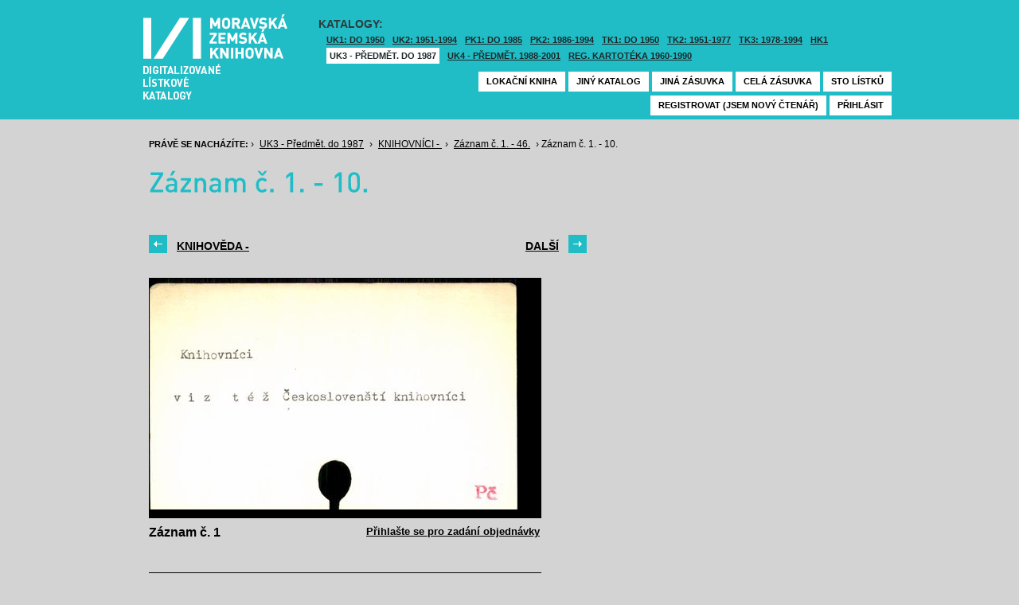

--- FILE ---
content_type: text/html; charset=UTF-8
request_url: https://listky.mzk.cz/index.php?by=1&start=1&count=10&path=GKPUKZ1%2F352%2FKNIHOVN%C3%8DCI%2F&show=drawer&
body_size: 3004
content:
<!DOCTYPE html>

<html xmlns="http://www.w3.org/1999/xhtml" xml:lang="cs">
<head>
	<!-- charset and title -->
	<meta http-equiv="Content-Type" content="text/html; charset=utf-8">
	<title>MZK - Lístkový katalog</title>

	<!-- meta tags -->
	<meta name="description" content="">
	<meta name="keywords" content="">
	<meta name="robots" content="all,follow">
	<meta name="author" content="">
	<meta name="copyright" content="">
	
	<!-- CSS -->
	<link rel="shortcut icon" href="/favicon.ico">
	<link rel="stylesheet" type="text/css" href="styles/style.css?v1" media="screen,projection,tv">
	<link rel="stylesheet" type="text/css" href="styles/jquery-ui-1.8.16.custom.css" media="screen,projection,tv">
	<link rel="stylesheet" type="text/css" href="styles/print.css" media="print">
	
	<!-- AJAX -->
	<script type="text/javascript" src="js/jquery/jquery-1.6.2.min.js"></script>	
	<script type="text/javascript" src="js/jquery/jquery-ui-1.8.16.custom.min.js"></script>
	<script type="text/javascript" src="js/jquery/cufon-yui.js"></script>
	<script type="text/javascript" src="js/jquery/din.font.js"></script>
	<script type="text/javascript" src="js/init.js"></script>
</head>

<body> 	
	<!-- Google Tag Manager -->
    
	<noscript><iframe src="//www.googletagmanager.com/ns.html?id=GTM-MBZGH4"
	height="0" width="0" style="display:none;visibility:hidden"></iframe></noscript>
	<script>(function(w,d,s,l,i){w[l]=w[l]||[];w[l].push({'gtm.start':
	new Date().getTime(),event:'gtm.js'});var f=d.getElementsByTagName(s)[0],
	j=d.createElement(s),dl=l!='dataLayer'?'&l='+l:'';j.async=true;j.src=
	'//www.googletagmanager.com/gtm.js?id='+i+dl;f.parentNode.insertBefore(j,f);
	})(window,document,'script','dataLayer','GTM-MBZGH4');</script>
    
	<!-- End Google Tag Manager -->
	<div id="header-wrapper">
		<div id="header">
			<div id="logo">
				<a href="/">MZK<span></span></a>
			</div>
			<div class="catalog-nav">
				<p class="head">Katalogy:</p><br/>
				<ul>
																	<li ><a href="index.php?show=drawers&path=GKJUKZ1&">UK1: DO 1950</a></li>
												<li ><a href="index.php?show=drawers&path=GKJUKZ2&">UK2: 1951-1994</a></li>
																							<li ><a href="index.php?show=drawers&path=GKJPKZ1&">PK1: DO 1985</a></li>
												<li ><a href="index.php?show=drawers&path=GKJPKZ2&">PK2: 1986-1994</a></li>
																							<li ><a href="index.php?show=drawers&path=GKJTKZ1&">TK1: DO 1950</a></li>
												<li ><a href="index.php?show=drawers&path=GKJTKZ2&">TK2: 1951-1977</a></li>
												<li ><a href="index.php?show=drawers&path=GKJTKZ3&">TK3: 1978-1994</a></li>
																							<li ><a href="index.php?show=drawers&path=SKH&">HK1</a></li>
												<li class="active"><a href="index.php?show=drawers&path=GKPUKZ1&">UK3 - Předmět. do 1987</a></li>
												<li ><a href="index.php?show=drawers&path=GKPUKZ2&">UK4 - Předmět. 1988-2001</a></li>
												<li ><a href="index.php?show=drawers&path=PK3&">Reg. kartotéka 1960-1990</a></li>
															</ul>
                                <p></p>
			</div>
									<div class="ticket-nav">
				<ul>
					<li><a href="http://aleph.mzk.cz/cgi-bin/lok">Lokační kniha</a></li>
					<li><a href="/">Jiný katalog</a></li>
					<li><a href="?show=drawers&path=GKPUKZ1">Jiná zásuvka</a></li>
										<li><a href="?show=drawer&path=GKPUKZ1/352/KNIHOVNÍCI/">Celá zásuvka</a></li>
															<li><a href="?show=drawer&path=GKPUKZ1%2F352%2FKNIHOVN%C3%8DCI%2F&start=1&by=10&count=10">Sto lístků</a></li>
									</ul>
			</div>
						<div class="login">
				<ul>
										<li><a href="https://www.mzk.cz/predregistrace">Registrovat (jsem nový čtenář)</a></li>
					<li><a href='/Shibboleth.sso/Login?target=https%3A%2F%2Flistky.mzk.cz%2Findex.php%3Fby%3D1%26start%3D1%26count%3D10%26path%3DGKPUKZ1%252F352%252FKNIHOVN%25C3%258DCI%252F%26show%3Ddrawer%26'>Přihlásit</a></li>
									</ul>
			</div>
		</div>
	</div>
	<div id="container">
		<div id="page">
		<style type="text/css">
.ticket-list.big .item { height: 370px; width: 491px; }
.ticket-list.big .item .img { height: 300px; width: 491px; }
.ticket-list .item .img { width: 491px; }
</style>

<script type="text/javascript" src="js/jquery/jquery.validate.js"></script>
<style type="text/css">
label { width: 10em; float: left; }
label.error { float: none; color: red; padding-left: .5em; vertical-align: top; }
p { clear: both; }
.submit { margin-left: 12em; }
em { font-weight: bold; padding-right: 1em; vertical-align: top; }
</style>
<script>
$(document).ready(function() {
	$("#form-order").validate();
	$("#form-order-mvs").validate();
});
$.fx.speeds._default = 0;
$(window).load(function() {
	if (window.location.href.indexOf("#") != -1) {
		$("#dialog-order").dialog("open");
		$("input[name=signature]").focus();
	}
});
</script>


<div class="breadcrumb">
	<p>
		<span class="label">Právě se nacházíte:</span>
					&rsaquo;
						<a href="index.php?show=drawers&path=GKPUKZ1&">UK3 - Předmět. do 1987</a>
								&rsaquo;
						<a href="index.php?show=drawer&path=GKPUKZ1%2F352%2FKNIHOVN%C3%8DCI%2F">KNIHOVNÍCI - </a>
								&rsaquo;
						<a href="index.php?show=drawer&path=GKPUKZ1%2F352%2FKNIHOVN%C3%8DCI%2F&start=1&by=10&count=10&">Záznam č. 1. - 46.</a>
								&rsaquo;
						Záznam č. 1. - 10.
						</p>
</div>

<div class="page-head">
	 
	<h1>Záznam č. 1. - 10.</h1>
		</div>

<!-- DIALOG UI - form [start] -->
			<script>
			
				$.fx.speeds._default = 0;
				$(function() {
					$( "#dialog-order" ).dialog({
						autoOpen: false,
						show: "fade",
						hide: "fade",
						modal: false,
						width: 500,
						resizable: false,
						draggable: true,
						position: [950, 160], // added
					});

					$(".order-btn").click(function() {
						$("#dialog-order").dialog("open");
						$("input[name=signature]").focus();
						return false;
					});
				});
			
			</script>
			<div id="dialog-order" title="Objednávkový formulář" style="display: none;">
								<form class="std" id="form-order" action="order.php" method="post">
					<input type="hidden" name="type" value="order">
					<input type="hidden" name="return" value="https://listky.mzk.cz/index.php?by=1&start=1&count=10&path=GKPUKZ1%2F352%2FKNIHOVN%C3%8DCI%2F&show=drawer&">
					<div class="col2-set">
					<div class="col-1">
						<p class="text req">
							<label>Signatura:*</label>
							<input type="text" class="signature-prefix" readonly="readonly" value="UK-" name="prefix">
							<input type="text" class="signature required" name="signature">
						</p>
						<p class="text">
							<label>Díl., sv. roč.:</label>
							<input type="text" class="text" name="description">
						</p>
						<p class="text">
							<label>Řada:</label>
							<input type="text" class="text" name="series">
						</p>
											</div>
					<div class="col-2">
						<p class="text">
							<label>Počet svazků:</label>
							<input type="text" class="text" name="count">
						</p>				
						<p class="text">
							<label>Název:</label>
							<input type="text" class="text" name="title">
						</p>
						<p class="text">
							<label>Autor:</label>
							<input type="text" class="text" name="author">
						</p>				
						<p class="text">
							<label>Poznámka:</label>
							<input type="text" class="text" name="note">
						</p>
											</div>
					<p class="text"><b>Informace o místě vyzvednutí bude součástí emailu, který oznamuje vyřízení Vašeho požadavku.</b></p><br />
											<input type="submit" class="submit" value="Objednat">
										</div>
				</form>
			</div>
			<!-- DIALOG UI - form [end] -->
			
			<!-- DIALOG UI - form [start] -->
			<script>
			
				$.fx.speeds._default = 300;
				$(function() {
					$( "#dialog-copy" ).dialog({
						autoOpen: false,
						show: "fade",
						hide: "fade",
						modal: false,
						width: 500,
						resizable: false,
						draggable: true,
						position: [950, 160], // added
					});

					$( ".copy-btn" ).click(function() {
						$("#dialog-copy").dialog("open");
						return false;
					});
				});
			
			</script>
			<table class="pagebar">
	<tr>
	<td>
		<a href="index.php?show=drawer&path=GKPUKZ1%2F352%2FKNIHOV%C4%9ADA%2F&by=1&count=10&start=end&" class="previous"><span>KNIHOVĚDA - </span></a>
		</td>
	<td>
		<a href="index.php?by=1&start=11&count=10&path=GKPUKZ1%2F352%2FKNIHOVN%C3%8DCI%2F&show=drawer&" class="next"><span>Další</span></a>
		</td>
	</tr>
</table>


<div class="ticket-list big">
		<span class="placeholder" id="1"></span>
	<div class="item">
		<div class="img">
						<img src="/data/GKPUKZ1/352/KNIHOVNÍCI//scan0001.jpg"/>
					</div>
		<div class="title" _class="title-ticket">
						Záznam č. 1
						<!--<p class="order">Přihlašte se pro zadání kopie či objednávky<p/>-->
			<a class="order" href='/Shibboleth.sso/Login?target=https%3A%2F%2Flistky.mzk.cz%2Findex.php%3Fby%3D1%26start%3D1%26count%3D10%26path%3DGKPUKZ1%252F352%252FKNIHOVN%25C3%258DCI%252F%26show%3Ddrawer%26%231'>Přihlašte se pro zadání objednávky<a/>
								</div>
	</div> <!-- end of item -->
		<span class="placeholder" id="2"></span>
	<div class="item">
		<div class="img">
						<img src="/data/GKPUKZ1/352/KNIHOVNÍCI//scan0002.jpg"/>
					</div>
		<div class="title" _class="title-ticket">
						Záznam č. 2
						<!--<p class="order">Přihlašte se pro zadání kopie či objednávky<p/>-->
			<a class="order" href='/Shibboleth.sso/Login?target=https%3A%2F%2Flistky.mzk.cz%2Findex.php%3Fby%3D1%26start%3D1%26count%3D10%26path%3DGKPUKZ1%252F352%252FKNIHOVN%25C3%258DCI%252F%26show%3Ddrawer%26%232'>Přihlašte se pro zadání objednávky<a/>
								</div>
	</div> <!-- end of item -->
		<span class="placeholder" id="3"></span>
	<div class="item">
		<div class="img">
						<img src="/data/GKPUKZ1/352/KNIHOVNÍCI//scan0003.jpg"/>
					</div>
		<div class="title" _class="title-ticket">
						Záznam č. 3
						<!--<p class="order">Přihlašte se pro zadání kopie či objednávky<p/>-->
			<a class="order" href='/Shibboleth.sso/Login?target=https%3A%2F%2Flistky.mzk.cz%2Findex.php%3Fby%3D1%26start%3D1%26count%3D10%26path%3DGKPUKZ1%252F352%252FKNIHOVN%25C3%258DCI%252F%26show%3Ddrawer%26%233'>Přihlašte se pro zadání objednávky<a/>
								</div>
	</div> <!-- end of item -->
		<span class="placeholder" id="4"></span>
	<div class="item">
		<div class="img">
						<img src="/data/GKPUKZ1/352/KNIHOVNÍCI//scan0004.jpg"/>
					</div>
		<div class="title" _class="title-ticket">
						Záznam č. 4
						<!--<p class="order">Přihlašte se pro zadání kopie či objednávky<p/>-->
			<a class="order" href='/Shibboleth.sso/Login?target=https%3A%2F%2Flistky.mzk.cz%2Findex.php%3Fby%3D1%26start%3D1%26count%3D10%26path%3DGKPUKZ1%252F352%252FKNIHOVN%25C3%258DCI%252F%26show%3Ddrawer%26%234'>Přihlašte se pro zadání objednávky<a/>
								</div>
	</div> <!-- end of item -->
		<span class="placeholder" id="5"></span>
	<div class="item">
		<div class="img">
						<img src="/data/GKPUKZ1/352/KNIHOVNÍCI//scan0005.jpg"/>
					</div>
		<div class="title" _class="title-ticket">
						Záznam č. 5
						<!--<p class="order">Přihlašte se pro zadání kopie či objednávky<p/>-->
			<a class="order" href='/Shibboleth.sso/Login?target=https%3A%2F%2Flistky.mzk.cz%2Findex.php%3Fby%3D1%26start%3D1%26count%3D10%26path%3DGKPUKZ1%252F352%252FKNIHOVN%25C3%258DCI%252F%26show%3Ddrawer%26%235'>Přihlašte se pro zadání objednávky<a/>
								</div>
	</div> <!-- end of item -->
		<span class="placeholder" id="6"></span>
	<div class="item">
		<div class="img">
						<img src="/data/GKPUKZ1/352/KNIHOVNÍCI//scan0006.jpg"/>
					</div>
		<div class="title" _class="title-ticket">
						Záznam č. 6
						<!--<p class="order">Přihlašte se pro zadání kopie či objednávky<p/>-->
			<a class="order" href='/Shibboleth.sso/Login?target=https%3A%2F%2Flistky.mzk.cz%2Findex.php%3Fby%3D1%26start%3D1%26count%3D10%26path%3DGKPUKZ1%252F352%252FKNIHOVN%25C3%258DCI%252F%26show%3Ddrawer%26%236'>Přihlašte se pro zadání objednávky<a/>
								</div>
	</div> <!-- end of item -->
		<span class="placeholder" id="7"></span>
	<div class="item">
		<div class="img">
						<img src="/data/GKPUKZ1/352/KNIHOVNÍCI//scan0007.jpg"/>
					</div>
		<div class="title" _class="title-ticket">
						Záznam č. 7
						<!--<p class="order">Přihlašte se pro zadání kopie či objednávky<p/>-->
			<a class="order" href='/Shibboleth.sso/Login?target=https%3A%2F%2Flistky.mzk.cz%2Findex.php%3Fby%3D1%26start%3D1%26count%3D10%26path%3DGKPUKZ1%252F352%252FKNIHOVN%25C3%258DCI%252F%26show%3Ddrawer%26%237'>Přihlašte se pro zadání objednávky<a/>
								</div>
	</div> <!-- end of item -->
		<span class="placeholder" id="8"></span>
	<div class="item">
		<div class="img">
						<img src="/data/GKPUKZ1/352/KNIHOVNÍCI//scan0008.jpg"/>
					</div>
		<div class="title" _class="title-ticket">
						Záznam č. 8
						<!--<p class="order">Přihlašte se pro zadání kopie či objednávky<p/>-->
			<a class="order" href='/Shibboleth.sso/Login?target=https%3A%2F%2Flistky.mzk.cz%2Findex.php%3Fby%3D1%26start%3D1%26count%3D10%26path%3DGKPUKZ1%252F352%252FKNIHOVN%25C3%258DCI%252F%26show%3Ddrawer%26%238'>Přihlašte se pro zadání objednávky<a/>
								</div>
	</div> <!-- end of item -->
		<span class="placeholder" id="9"></span>
	<div class="item">
		<div class="img">
						<img src="/data/GKPUKZ1/352/KNIHOVNÍCI//scan0009.jpg"/>
					</div>
		<div class="title" _class="title-ticket">
						Záznam č. 9
						<!--<p class="order">Přihlašte se pro zadání kopie či objednávky<p/>-->
			<a class="order" href='/Shibboleth.sso/Login?target=https%3A%2F%2Flistky.mzk.cz%2Findex.php%3Fby%3D1%26start%3D1%26count%3D10%26path%3DGKPUKZ1%252F352%252FKNIHOVN%25C3%258DCI%252F%26show%3Ddrawer%26%239'>Přihlašte se pro zadání objednávky<a/>
								</div>
	</div> <!-- end of item -->
		<span class="placeholder" id="10"></span>
	<div class="item">
		<div class="img">
						<img src="/data/GKPUKZ1/352/KNIHOVNÍCI//scan0010.jpg"/>
					</div>
		<div class="title" _class="title-ticket">
						Záznam č. 10
						<!--<p class="order">Přihlašte se pro zadání kopie či objednávky<p/>-->
			<a class="order" href='/Shibboleth.sso/Login?target=https%3A%2F%2Flistky.mzk.cz%2Findex.php%3Fby%3D1%26start%3D1%26count%3D10%26path%3DGKPUKZ1%252F352%252FKNIHOVN%25C3%258DCI%252F%26show%3Ddrawer%26%2310'>Přihlašte se pro zadání objednávky<a/>
								</div>
	</div> <!-- end of item -->
	</div>

<table class="pagebar">
	<tr>
	<td>
		<a href="index.php?show=drawer&path=GKPUKZ1%2F352%2FKNIHOV%C4%9ADA%2F&by=1&count=10&start=end&" class="previous"><span>KNIHOVĚDA - </span></a>
		</td>
	<td>
		<a href="index.php?by=1&start=11&count=10&path=GKPUKZ1%2F352%2FKNIHOVN%C3%8DCI%2F&show=drawer&" class="next"><span>Další</span></a>
		</td>
	</tr>
</table>


		</div>
	</div>
</body>
</html>


--- FILE ---
content_type: text/css
request_url: https://listky.mzk.cz/styles/print.css
body_size: 203
content:
.print_ignore {
    display: none;
}

body, table, th, td {
    color:             #000000;
    background-color:  #ffffff;
    font-size:         8pt;
}

img {
    border: 0;
}

table, th, td {
    border-width:      0.1em;
    border-color:      #000000;
    border-style:      solid;
}

table {
    border-collapse:   collapse;
    border-spacing:    0;
}

th, td {
    padding:           0.2em;
}

th {
    font-weight:       bold;
    background-color:  #e5e5e5;
}

@media print {
    .print_ignore {
        display: none;
    }

    body, table, th, td {
        color:             #000000;
        background-color:  #ffffff;
        font-size:         8pt;
    }

    img {
        border: 0;
    }

    table, th, td {
        border-width:      1px;
        border-color:      #000000;
        border-style:      solid;
    }

    table {
        border-collapse:   collapse;
        border-spacing:    0;
    }

    th, td {
        padding:           0.2em;
    }

    th {
        font-weight:       bold;
        background-color:  #e5e5e5;
    }
}

--- FILE ---
content_type: application/javascript
request_url: https://listky.mzk.cz/js/init.js
body_size: 72
content:
// Cufon.replace('h1,h2,.pagebar .next,.pagebar .previous,.ui-dialog-title', { fontFamily: 'DINPro-Medium', hover: true });
Cufon.replace('h1, h2, .ui-dialog-title', { fontFamily: 'DINPro-Medium', hover: true });

jQuery(document).ready(function($){
});

//jQuery.noConflict();

--- FILE ---
content_type: application/javascript
request_url: https://listky.mzk.cz/js/jquery/din.font.js
body_size: 53879
content:
/*!
 * The following copyright notice may not be removed under any circumstances.
 * 
 * Copyright:
 * 2005 Albert-Jan Pool published by FSI Fonts und Software GmbH
 * 
 * Trademark:
 * DIN is a trademark of FSI Fonts und Software GmbH
 * 
 * Manufacturer:
 * FSI Fonts und Software GmbH
 * 
 * Designer:
 * Albert-Jan Pool
 * 
 * Vendor URL:
 * http://www.fontfont.com
 * 
 * License information:
 * http://www.fontfont.com/eula/license.html
 */
Cufon.registerFont({"w":204,"face":{"font-family":"DINPro-Medium","font-weight":500,"font-stretch":"normal","units-per-em":"360","panose-1":"2 0 5 3 3 0 0 2 0 4","ascent":"275","descent":"-85","x-height":"2","bbox":"-43 -363 410 76.2661","underline-thickness":"18.36","underline-position":"-30.6","stemh":"35","stemv":"37","unicode-range":"U+000D-U+FB02"},"glyphs":{" ":{"w":86,"k":{"\u038f":-25,"\u038e":-43,"\u038c":-25,"\u038a":-29,"\u0389":-29,"\u0388":-29,"\u0386":-4}},"\ufb01":{"d":"107,-151r-36,0r0,151r-37,0r0,-151r-21,0r0,-28r21,0v-6,-53,13,-85,73,-79r0,31v-34,-6,-40,15,-36,48r36,0r0,28xm180,0r-36,0r0,-179r36,0r0,179xm182,-225r-39,0r0,-32r39,0r0,32","w":209},"\ufb02":{"d":"107,-151r-36,0r0,151r-37,0r0,-151r-21,0r0,-28r21,0v-6,-53,13,-85,73,-79r0,31v-34,-6,-40,15,-36,48r36,0r0,28xm216,0v-45,5,-73,-14,-73,-50r0,-206r37,0r0,203v-2,21,15,24,36,22r0,31","w":225},"\r":{"w":86},"!":{"d":"88,-256r-8,180r-29,0r-7,-180r44,0xm86,0r-40,0r0,-39r40,0r0,39","w":119},"\"":{"d":"132,-188r-37,0r0,-68r37,0r0,68xm64,-188r-36,0r0,-68r36,0r0,68","w":159,"k":{"\u038f":-26,"\u038e":-45,"\u038c":-26,"\u038a":-34,"\u0389":-34,"\u0388":-34,"\u0386":-5}},"#":{"d":"224,-153r-33,0r-7,44r28,0r0,34r-33,0r-12,75r-38,0r11,-75r-49,0r-11,75r-39,0r12,-75r-29,0r0,-34r34,0r8,-44r-30,0r0,-34r35,0r11,-71r38,0r-11,71r49,0r11,-71r38,0r-11,71r28,0r0,34xm153,-153r-49,0r-8,44r50,0","w":241},"$":{"d":"179,-126v45,44,13,129,-57,127r0,40r-29,0r0,-39v-34,-1,-59,-11,-82,-34r26,-25v17,17,36,23,59,24r0,-80v-46,-4,-76,-25,-77,-70v0,-41,28,-71,74,-75r0,-32r29,0r0,32v28,2,50,11,69,29r-25,24v-13,-12,-29,-18,-47,-19r0,77v25,4,49,9,60,21xm119,-33v39,-1,56,-41,33,-66v-9,-10,-21,-9,-33,-11r0,77xm96,-149r0,-75v-35,2,-51,40,-29,63v7,8,18,11,29,12","w":218},"%":{"d":"282,-83v0,48,-8,86,-50,86v-42,0,-51,-37,-51,-86v0,-31,23,-49,51,-49v28,0,50,18,50,49xm122,-210v0,49,-8,86,-51,86v-42,0,-50,-37,-50,-86v0,-31,22,-49,50,-49v28,0,51,18,51,49xm226,-256r-120,256r-30,0r121,-256r29,0xm232,-22v28,1,23,-33,23,-60v0,-16,-8,-26,-23,-26v-28,0,-23,33,-23,60v0,17,8,26,23,26xm71,-149v28,2,23,-32,23,-59v0,-16,-8,-26,-23,-26v-27,0,-22,34,-22,60v0,17,7,25,22,25","w":303},"&":{"d":"246,0r-47,0r-21,-25v-11,10,-32,27,-71,27v-53,0,-83,-30,-83,-76v0,-36,26,-56,51,-73v-39,-30,-34,-111,36,-111v60,0,82,76,34,102r-19,13r54,65v9,-13,14,-29,14,-52r35,0v-1,33,-9,59,-26,79xm156,-51r-61,-72v-19,13,-34,24,-34,48v1,48,64,58,95,24xm106,-166v15,-10,31,-17,31,-35v0,-14,-11,-25,-26,-25v-36,0,-30,38,-5,60","w":262},"'":{"d":"64,-188r-36,0r0,-68r36,0r0,68","w":92},"(":{"d":"68,-44v-1,30,10,38,25,53r-25,25v-21,-18,-37,-40,-37,-76r0,-172v-3,-36,16,-58,37,-76r25,25v-16,15,-26,23,-25,53r0,168","w":114,"k":{"\u038f":-26,"\u038e":-45,"\u038c":-26,"\u038a":-34,"\u0389":-34,"\u0388":-34,"\u0386":-5}},")":{"d":"46,-290v21,19,41,40,38,76v-6,90,25,206,-38,248r-25,-25v15,-15,26,-23,25,-53r0,-168v1,-30,-10,-38,-25,-53","w":114},"*":{"d":"153,-168r-14,24r-40,-25r2,47r-27,0r1,-47r-40,25r-13,-24r41,-22r-41,-22r13,-23r40,24r-1,-46r27,0r-2,46r40,-24r14,23r-42,22","w":174},"+":{"d":"174,-81r-61,0r0,60r-34,0r0,-60r-61,0r0,-34r61,0r0,-60r34,0r0,60r61,0r0,34","w":191},",":{"d":"70,22r-42,34r0,-98r42,0r0,64","w":97},"-":{"d":"129,-83r-105,0r0,-34r105,0r0,34","w":153,"k":{"\u0442":14,"\u0422":22}},".":{"d":"72,0r-44,0r0,-44r44,0r0,44","w":100},"\/":{"d":"138,-283r-103,310r-35,0r103,-310r35,0","w":136},"0":{"d":"170,-71v0,46,-33,73,-74,73v-41,0,-74,-27,-74,-73r0,-114v0,-46,33,-73,74,-73v41,0,74,27,74,73r0,114xm96,-31v59,-2,37,-97,37,-153v0,-25,-14,-42,-37,-42v-59,3,-37,98,-37,154v0,25,14,41,37,41","w":191},"1":{"d":"128,0r-37,0r0,-216r-50,44r0,-41r50,-43r37,0r0,256","w":191},"2":{"d":"172,0r-149,0r0,-33r98,-120v25,-24,16,-74,-23,-73v-19,0,-38,11,-38,40r-37,0v0,-44,31,-72,75,-72v70,0,91,77,50,127r-81,98r105,0r0,33","w":191},"3":{"d":"172,-72v0,49,-35,75,-78,75v-41,0,-78,-22,-79,-72r37,0v1,27,21,38,42,38v24,0,41,-15,41,-42v0,-28,-16,-44,-49,-42r0,-32v31,2,46,-14,45,-39v0,-26,-16,-40,-37,-40v-22,0,-37,14,-39,37r-37,0v2,-44,35,-70,76,-70v72,0,101,99,42,127v22,10,36,28,36,60","w":191},"4":{"d":"179,-39r-27,0r0,39r-36,0r0,-39r-103,0r0,-34r90,-183r40,0r-90,183r63,0r0,-59r36,0r0,59r27,0r0,34","w":191},"5":{"d":"104,-171v49,-2,68,44,68,85v0,49,-22,89,-75,89v-46,0,-73,-29,-74,-69r36,0v3,23,15,35,38,35v30,0,39,-27,39,-55v0,-31,-8,-53,-38,-53v-21,0,-32,10,-36,23r-34,0r0,-140r139,0r0,32r-105,0r0,68v9,-9,23,-15,42,-15","w":191},"6":{"d":"172,-76v0,47,-32,78,-76,78v-72,0,-87,-79,-57,-140r59,-118r39,0r-55,110v48,-16,90,17,90,70xm135,-75v0,-25,-15,-45,-39,-45v-23,0,-39,17,-39,45v0,27,16,44,39,44v23,0,39,-17,39,-44","w":191},"7":{"d":"175,-224r-85,224r-40,0r86,-224r-78,0r0,41r-35,0r0,-73r152,0r0,32","w":191},"8":{"d":"175,-72v0,46,-35,74,-79,74v-44,0,-79,-28,-79,-74v0,-31,17,-49,35,-60v-17,-10,-31,-29,-31,-56v0,-43,33,-70,75,-70v42,0,75,27,75,70v0,27,-14,46,-31,56v18,11,35,29,35,60xm138,-73v0,-24,-18,-43,-42,-43v-24,0,-42,19,-42,43v0,24,18,42,42,42v24,0,42,-18,42,-42xm134,-186v0,-22,-16,-40,-38,-40v-22,0,-38,18,-38,40v0,23,16,38,38,38v22,0,38,-15,38,-38","w":191},"9":{"d":"96,-258v72,0,87,78,57,139r-59,119r-39,0r55,-110v-48,16,-90,-17,-90,-70v0,-47,32,-78,76,-78xm135,-181v0,-27,-16,-45,-39,-45v-23,0,-39,18,-39,45v0,25,15,44,39,44v23,0,39,-16,39,-44","w":191},":":{"d":"81,-103r-44,0r0,-44r44,0r0,44xm81,0r-44,0r0,-44r44,0r0,44","w":109},";":{"d":"80,22r-42,34r0,-98r42,0r0,64xm81,-103r-44,0r0,-44r44,0r0,44","w":109},"<":{"d":"162,-20r-132,-64r0,-32r132,-64r0,39r-88,41r88,41r0,39","w":191},"=":{"d":"174,-118r-156,0r0,-34r156,0r0,34xm174,-48r-156,0r0,-34r156,0r0,34","w":191},">":{"d":"162,-84r-132,64r0,-39r88,-41r-88,-41r0,-39r132,64r0,32","w":191},"?":{"d":"97,-258v59,0,95,70,55,113v-12,22,-37,33,-34,69r-37,0v-6,-57,51,-67,51,-114v0,-20,-14,-36,-35,-36v-22,0,-35,18,-35,37r-36,0v0,-41,30,-69,71,-69xm120,0r-41,0r0,-39r41,0r0,39","w":183},"@":{"d":"106,-257v79,0,136,9,136,84r0,174r-35,-1r0,-18v-42,47,-124,10,-109,-66v-13,-77,64,-111,109,-67v9,-65,-31,-74,-97,-74v-30,0,-54,20,-51,52v6,53,-16,127,18,152r-26,25v-46,-28,-24,-111,-28,-177v-3,-53,30,-84,83,-84xm207,-84v0,-31,-7,-56,-37,-56v-30,0,-36,25,-36,56v0,31,6,55,36,55v30,0,37,-24,37,-55","w":264},"A":{"d":"222,0r-41,0r-18,-51r-101,0r-18,51r-41,0r94,-256r31,0xm152,-85r-39,-113r-40,113r79,0","w":225,"k":{"\u201d":29,"\u2019":29,"\u03c4":9,"\u03bd":9,"\u03b3":9,"\u03ab":13,"\u03a8":11,"\u03a6":7,"\u0398":4,"\u021a":22,"\u0178":13,"\u0164":22,"\u0162":22,"\u0152":4,"\u0150":4,"\u014c":4,"\u0134":-1,"\u0122":4,"\u0120":4,"\u011e":4,"\u011c":4,"\u010c":4,"\u010a":4,"\u0108":4,"\u0106":4,"\u00ff":9,"\u00fd":9,"\u00dd":13,"\u00d8":4,"\u00d6":4,"\u00d5":4,"\u00d4":4,"\u00d3":4,"\u00d2":4,"\u00c7":4,"y":9,"w":1,"v":9,"Y":13,"W":10,"V":13,"T":22,"Q":4,"O":4,"J":-1,"G":4,"C":4}},"B":{"d":"215,-72v2,87,-98,72,-182,72r0,-256r100,0v48,0,78,27,78,70v0,28,-18,47,-35,54v20,8,39,28,39,60xm176,-74v0,-46,-58,-39,-104,-39r0,78v46,0,104,8,104,-39xm172,-185v0,-45,-56,-35,-100,-36r0,73v44,0,100,9,100,-37","w":238,"k":{"\u0134":7,"J":7}},"C":{"d":"63,-128v0,74,4,95,53,95v28,0,46,-18,52,-44r40,0v-9,51,-46,79,-92,79v-66,0,-92,-50,-92,-130v0,-80,25,-130,92,-130v47,0,83,27,92,78r-40,0v-6,-26,-24,-44,-52,-44v-48,0,-53,23,-53,96","w":226,"k":{"\u021a":7,"\u0178":4,"\u0164":7,"\u0162":7,"\u0134":7,"\u0104":4,"\u0102":4,"\u0100":4,"\u00dd":4,"\u00c6":4,"\u00c5":4,"\u00c4":4,"\u00c3":4,"\u00c2":4,"\u00c1":4,"\u00c0":4,"Y":4,"X":4,"W":4,"V":4,"T":7,"J":7,"A":4}},"D":{"d":"123,-256v70,-5,93,63,93,126v0,37,1,77,-26,106v-31,33,-97,22,-157,24r0,-256r90,0xm120,-35v49,0,57,-37,57,-95v0,-57,-9,-90,-57,-91r-48,0r0,186r48,0","w":239,"k":{"\u021a":7,"\u0178":4,"\u0164":7,"\u0162":7,"\u0134":9,"\u0104":4,"\u0102":4,"\u0100":4,"\u00dd":4,"\u00c6":4,"\u00c5":4,"\u00c4":4,"\u00c3":4,"\u00c2":4,"\u00c1":4,"\u00c0":4,"Y":4,"X":4,"W":4,"V":4,"T":7,"J":9,"A":4}},"E":{"d":"197,0r-164,0r0,-256r164,0r0,35r-125,0r0,74r107,0r0,35r-107,0r0,77r125,0r0,35","w":217,"k":{"\u0134":1,"J":1}},"F":{"d":"197,-221r-125,0r0,78r107,0r0,35r-107,0r0,108r-39,0r0,-256r164,0r0,35","w":210,"k":{"\u0218":4,"\u017e":11,"\u017c":11,"\u017a":11,"\u0173":11,"\u0171":11,"\u016f":11,"\u016d":11,"\u016b":11,"\u0160":4,"\u015e":4,"\u015c":4,"\u015a":4,"\u0159":11,"\u0157":11,"\u0155":11,"\u0153":12,"\u0152":7,"\u0151":12,"\u0150":7,"\u014d":12,"\u014c":7,"\u0148":11,"\u0146":11,"\u0144":11,"\u0134":45,"\u0122":7,"\u0120":7,"\u011e":7,"\u011c":7,"\u011b":12,"\u0119":12,"\u0117":12,"\u0113":12,"\u010d":12,"\u010c":7,"\u010b":12,"\u010a":7,"\u0109":12,"\u0108":7,"\u0107":12,"\u0106":7,"\u0105":12,"\u0104":22,"\u0103":12,"\u0102":22,"\u0101":12,"\u0100":22,"\u00fc":11,"\u00fb":11,"\u00fa":11,"\u00f9":11,"\u00f8":12,"\u00f6":12,"\u00f5":12,"\u00f4":12,"\u00f3":12,"\u00f2":12,"\u00f1":11,"\u00eb":12,"\u00ea":12,"\u00e9":12,"\u00e8":12,"\u00e7":12,"\u00e6":12,"\u00e5":12,"\u00e4":12,"\u00e3":12,"\u00e2":12,"\u00e1":12,"\u00e0":12,"\u00d8":7,"\u00d6":7,"\u00d5":7,"\u00d4":7,"\u00d3":7,"\u00d2":7,"\u00c7":7,"\u00c6":6,"\u00c5":22,"\u00c4":22,"\u00c3":22,"\u00c2":22,"\u00c1":22,"\u00c0":22,"z":11,"x":11,"u":11,"r":11,"p":11,"o":12,"n":11,"m":11,"e":12,"c":12,"a":12,"S":4,"Q":7,"O":7,"J":45,"G":7,"C":7,"A":22,".":33}},"G":{"d":"116,-33v37,0,60,-29,55,-72r-55,0r0,-34r94,0v10,85,-24,142,-94,141v-66,-2,-92,-50,-92,-130v0,-80,25,-130,92,-130v54,0,87,35,94,79r-40,0v-6,-28,-25,-45,-54,-45v-48,0,-53,23,-53,96v0,74,4,95,53,95","w":233,"k":{"\u021a":7,"\u0178":4,"\u0164":7,"\u0162":7,"\u0134":12,"\u0104":4,"\u0102":4,"\u0100":4,"\u00dd":4,"\u00c6":4,"\u00c5":4,"\u00c4":4,"\u00c3":4,"\u00c2":4,"\u00c1":4,"\u00c0":4,"Y":4,"X":4,"W":4,"V":4,"T":7,"J":12,"A":4}},"H":{"d":"215,0r-39,0r0,-112r-104,0r0,112r-39,0r0,-256r39,0r0,109r104,0r0,-109r39,0r0,256","w":248},"I":{"d":"72,0r-39,0r0,-256r39,0r0,256","w":105},"J":{"d":"152,-81v4,80,-99,108,-147,58r26,-25v24,29,82,15,82,-36r0,-172r39,0r0,175","w":182,"k":{"\u0104":4,"\u0102":4,"\u0100":4,"\u00c5":4,"\u00c4":4,"\u00c3":4,"\u00c2":4,"\u00c1":4,"\u00c0":4,"A":4}},"K":{"d":"233,0r-45,0r-72,-126r-44,51r0,75r-39,0r0,-256r39,0r0,129r105,-129r48,0r-84,100","w":236,"k":{"\u2126":4,"\u03c4":13,"\u03bd":7,"\u03a6":11,"\u0398":4,"\u0152":4,"\u0150":4,"\u014c":4,"\u0134":-1,"\u0122":4,"\u0120":4,"\u011e":4,"\u011c":4,"\u010c":4,"\u010a":4,"\u0108":4,"\u0106":4,"\u00ff":13,"\u00fd":13,"\u00d8":4,"\u00d6":4,"\u00d5":4,"\u00d4":4,"\u00d3":4,"\u00d2":4,"\u00c7":4,"y":13,"Q":4,"O":4,"J":-1,"G":4,"C":4}},"L":{"d":"196,0r-163,0r0,-256r39,0r0,221r124,0r0,35","w":206,"k":{"\u201d":54,"\u2019":54,"\u021a":29,"\u0178":29,"\u0172":4,"\u0170":4,"\u016e":4,"\u016c":4,"\u016a":4,"\u0164":29,"\u0162":29,"\u0152":9,"\u0150":9,"\u014c":9,"\u0134":-1,"\u0122":9,"\u0120":9,"\u011e":9,"\u011c":9,"\u010c":9,"\u010a":9,"\u0108":9,"\u0106":9,"\u00ff":22,"\u00fd":22,"\u00dd":29,"\u00dc":4,"\u00db":4,"\u00da":4,"\u00d9":4,"\u00d8":9,"\u00d6":9,"\u00d5":9,"\u00d4":9,"\u00d3":9,"\u00d2":9,"\u00c7":9,"y":22,"Y":29,"W":14,"V":25,"U":4,"T":29,"Q":9,"O":9,"J":-1,"G":9,"C":9}},"M":{"d":"260,0r-39,0r0,-171r-59,125r-29,0r-61,-125r0,171r-39,0r0,-256r39,0r75,159r74,-159r39,0r0,256","w":292},"N":{"d":"226,0r-35,0r-119,-180r0,180r-39,0r0,-256r36,0r119,180r0,-180r38,0r0,256","w":259},"O":{"d":"116,-258v67,0,101,50,92,130v8,80,-25,130,-92,130v-66,0,-92,-50,-92,-130v0,-80,25,-130,92,-130xm116,-33v47,-9,54,-22,54,-95v0,-74,-7,-86,-54,-96v-47,9,-53,23,-53,96v0,74,6,85,53,95","w":232,"k":{"\u03bb":7,"\u03ab":4,"\u03a3":4,"\u039b":4,"\u021a":7,"\u0178":4,"\u0164":7,"\u0162":7,"\u0134":12,"\u0104":4,"\u0102":4,"\u0100":4,"\u00dd":4,"\u00c6":4,"\u00c5":4,"\u00c4":4,"\u00c3":4,"\u00c2":4,"\u00c1":4,"\u00c0":4,"Y":4,"X":4,"W":4,"V":4,"T":7,"J":12,"A":4}},"P":{"d":"213,-179v0,67,-64,86,-141,78r0,101r-39,0r0,-256r98,0v50,0,82,32,82,77xm174,-179v0,-49,-54,-43,-102,-42r0,85v48,1,102,7,102,-43","w":226,"k":{"\u03ce":4,"\u03cc":4,"\u03c9":4,"\u03bf":4,"\u03b5":4,"\u03b1":4,"\u03ad":4,"\u03ac":4,"\u039b":14,"\u0219":4,"\u0161":4,"\u015f":4,"\u015d":4,"\u015b":4,"\u0153":4,"\u0151":4,"\u014d":4,"\u0134":43,"\u0123":4,"\u0121":4,"\u011f":4,"\u011d":4,"\u011b":4,"\u0119":4,"\u0117":4,"\u0113":4,"\u0111":4,"\u010f":4,"\u010d":4,"\u010b":4,"\u0109":4,"\u0107":4,"\u0105":4,"\u0104":18,"\u0103":4,"\u0102":18,"\u0101":4,"\u0100":18,"\u00f8":4,"\u00f6":4,"\u00f5":4,"\u00f4":4,"\u00f3":4,"\u00f2":4,"\u00eb":4,"\u00ea":4,"\u00e9":4,"\u00e8":4,"\u00e7":4,"\u00e6":4,"\u00e5":4,"\u00e4":4,"\u00e3":4,"\u00e2":4,"\u00e1":4,"\u00e0":4,"\u00c6":18,"\u00c5":18,"\u00c4":18,"\u00c3":18,"\u00c2":18,"\u00c1":18,"\u00c0":18,"s":4,"q":4,"o":4,"g":4,"e":4,"d":4,"c":4,"a":4,"J":43,"A":18,".":40}},"Q":{"d":"116,-258v67,0,92,50,92,130v0,44,1,70,-16,93r25,25r-22,22r-25,-26v-77,45,-165,-12,-146,-114v-7,-80,25,-130,92,-130xm63,-128v0,74,6,85,53,95v10,0,19,-3,27,-8r-27,-27r21,-22r25,25v6,-13,8,-30,8,-63v1,-74,-7,-86,-54,-96v-47,9,-53,23,-53,96","w":232},"R":{"d":"220,0r-45,0r-54,-108r-49,0r0,108r-39,0r0,-256r100,0v91,-9,104,129,28,143xm174,-181v0,-47,-55,-41,-102,-40r0,80v47,0,102,7,102,-40","w":235,"k":{"\u0134":3,"J":3}},"S":{"d":"173,-126v45,51,9,128,-71,128v-39,0,-67,-9,-91,-34r26,-25v28,35,117,35,118,-15v2,-57,-90,-31,-117,-62v-42,-48,-9,-124,67,-124v34,0,58,8,80,29r-25,24v-27,-31,-104,-27,-103,20v1,53,91,31,116,59","w":212,"k":{"\u0218":2,"\u0178":7,"\u0160":2,"\u015e":2,"\u015c":2,"\u015a":2,"\u0134":7,"\u00dd":7,"Y":7,"S":2,"J":7}},"T":{"d":"191,-221r-71,0r0,221r-39,0r0,-221r-70,0r0,-35r180,0r0,35","w":201,"k":{"\u2126":7,"\u03ce":24,"\u03cd":24,"\u03cc":24,"\u03c9":24,"\u03c5":24,"\u03c3":24,"\u03c1":24,"\u03bf":24,"\u03bd":14,"\u03b9":14,"\u03b7":14,"\u03b6":24,"\u03b5":24,"\u03b1":24,"\u03ae":14,"\u03ad":24,"\u03ac":24,"\u03a6":11,"\u039b":22,"\u0398":7,"\u0219":24,"\u017e":14,"\u017c":14,"\u017a":14,"\u0173":14,"\u0171":14,"\u016f":14,"\u016d":14,"\u016b":14,"\u0161":24,"\u015f":24,"\u015d":24,"\u015b":24,"\u0159":14,"\u0157":14,"\u0155":14,"\u0153":24,"\u0152":7,"\u0151":24,"\u0150":7,"\u014d":24,"\u014c":7,"\u0148":14,"\u0146":14,"\u0144":14,"\u0134":29,"\u0123":24,"\u0122":7,"\u0121":24,"\u0120":7,"\u011f":24,"\u011e":7,"\u011d":24,"\u011c":7,"\u011b":24,"\u0119":24,"\u0117":24,"\u0113":24,"\u0111":24,"\u010f":24,"\u010d":24,"\u010c":7,"\u010b":24,"\u010a":7,"\u0109":24,"\u0108":7,"\u0107":24,"\u0106":7,"\u0105":24,"\u0104":22,"\u0103":24,"\u0102":22,"\u0101":24,"\u0100":22,"\u00ff":14,"\u00fd":14,"\u00fc":14,"\u00fb":14,"\u00fa":14,"\u00f9":14,"\u00f8":24,"\u00f6":24,"\u00f5":24,"\u00f4":24,"\u00f3":24,"\u00f2":24,"\u00f1":14,"\u00eb":24,"\u00ea":24,"\u00e9":24,"\u00e8":24,"\u00e7":24,"\u00e6":24,"\u00e5":24,"\u00e4":24,"\u00e3":24,"\u00e2":24,"\u00e1":24,"\u00e0":24,"\u00d8":7,"\u00d6":7,"\u00d5":7,"\u00d4":7,"\u00d3":7,"\u00d2":7,"\u00c7":7,"\u00c6":22,"\u00c5":22,"\u00c4":22,"\u00c3":22,"\u00c2":22,"\u00c1":22,"\u00c0":22,"z":14,"y":14,"x":14,"w":14,"v":14,"u":14,"s":24,"r":14,"q":24,"p":14,"o":24,"n":14,"m":14,"g":24,"e":24,"d":24,"c":24,"a":24,"Q":7,"O":7,"J":29,"G":7,"C":7,"A":22,".":29}},"U":{"d":"213,-86v0,53,-40,88,-92,88v-52,0,-91,-35,-91,-88r0,-170r38,0r0,168v0,34,21,55,53,55v32,0,54,-21,54,-55r0,-168r38,0r0,170","w":243,"k":{"\u0134":4,"J":4}},"V":{"d":"201,-256r-85,256r-30,0r-84,-256r40,0r59,186r59,-186r41,0","w":203,"k":{"\u0219":14,"\u017e":7,"\u017c":7,"\u017a":7,"\u0173":7,"\u0171":7,"\u016f":7,"\u016d":7,"\u016b":7,"\u0161":14,"\u015f":14,"\u015d":14,"\u015b":14,"\u0159":7,"\u0157":7,"\u0155":7,"\u0153":14,"\u0152":4,"\u0151":14,"\u0150":4,"\u014d":14,"\u014c":4,"\u0148":7,"\u0146":7,"\u0144":7,"\u0123":14,"\u0122":4,"\u0121":14,"\u0120":4,"\u011f":14,"\u011e":4,"\u011d":14,"\u011c":4,"\u011b":14,"\u0119":14,"\u0117":14,"\u0113":14,"\u0111":14,"\u010f":14,"\u010d":14,"\u010c":4,"\u010b":14,"\u010a":4,"\u0109":14,"\u0108":4,"\u0107":14,"\u0106":4,"\u0105":14,"\u0104":13,"\u0103":14,"\u0102":13,"\u0101":14,"\u0100":13,"\u00ff":4,"\u00fd":4,"\u00fc":7,"\u00fb":7,"\u00fa":7,"\u00f9":7,"\u00f8":14,"\u00f6":14,"\u00f5":14,"\u00f4":14,"\u00f3":14,"\u00f2":14,"\u00f1":7,"\u00eb":14,"\u00ea":14,"\u00e9":14,"\u00e8":14,"\u00e7":14,"\u00e6":14,"\u00e5":14,"\u00e4":14,"\u00e3":14,"\u00e2":14,"\u00e1":14,"\u00e0":14,"\u00d8":4,"\u00d6":4,"\u00d5":4,"\u00d4":4,"\u00d3":4,"\u00d2":4,"\u00c7":4,"\u00c6":13,"\u00c5":13,"\u00c4":13,"\u00c3":13,"\u00c2":13,"\u00c1":13,"\u00c0":13,"z":7,"y":4,"x":7,"u":7,"s":14,"r":7,"q":14,"p":7,"o":14,"n":7,"m":7,"g":14,"e":14,"d":14,"c":14,"a":14,"Q":4,"O":4,"G":4,"C":4,"A":13,".":29}},"W":{"d":"310,-256r-67,256r-34,0r-52,-180r-52,180r-34,0r-67,-256r41,0r45,183r51,-183r31,0r52,183r45,-183r41,0","w":313,"k":{"\u0219":14,"\u0161":14,"\u015f":14,"\u015d":14,"\u015b":14,"\u0153":14,"\u0152":4,"\u0151":14,"\u0150":4,"\u014d":14,"\u014c":4,"\u0123":14,"\u0122":4,"\u0121":14,"\u0120":4,"\u011f":14,"\u011e":4,"\u011d":14,"\u011c":4,"\u011b":14,"\u0119":14,"\u0117":14,"\u0113":14,"\u0111":14,"\u010f":14,"\u010d":14,"\u010c":4,"\u010b":14,"\u010a":4,"\u0109":14,"\u0108":4,"\u0107":14,"\u0106":4,"\u0105":14,"\u0104":6,"\u0103":14,"\u0102":6,"\u0101":14,"\u0100":6,"\u00f8":14,"\u00f6":14,"\u00f5":14,"\u00f4":14,"\u00f3":14,"\u00f2":14,"\u00eb":14,"\u00ea":14,"\u00e9":14,"\u00e8":14,"\u00e7":14,"\u00e6":14,"\u00e5":14,"\u00e4":14,"\u00e3":14,"\u00e2":14,"\u00e1":14,"\u00e0":14,"\u00d8":4,"\u00d6":4,"\u00d5":4,"\u00d4":4,"\u00d3":4,"\u00d2":4,"\u00c7":4,"\u00c6":6,"\u00c5":6,"\u00c4":6,"\u00c3":6,"\u00c2":6,"\u00c1":6,"\u00c0":6,"s":14,"q":14,"o":14,"g":14,"e":14,"d":14,"c":14,"a":14,"Q":4,"O":4,"G":4,"C":4,"A":6,".":18}},"X":{"d":"204,0r-45,0r-55,-98r-56,98r-44,0r79,-131r-74,-125r44,0r51,91r50,-91r45,0r-74,125","w":208,"k":{"\u2126":4,"\u03c4":11,"\u03bd":11,"\u03a6":9,"\u0398":4,"\u0152":4,"\u0150":4,"\u014c":4,"\u0134":-1,"\u0122":4,"\u0120":4,"\u011e":4,"\u011c":4,"\u010c":4,"\u010a":4,"\u0108":4,"\u0106":4,"\u00ff":12,"\u00fd":12,"\u00d8":4,"\u00d6":4,"\u00d5":4,"\u00d4":4,"\u00d3":4,"\u00d2":4,"\u00c7":4,"y":12,"Q":4,"O":4,"J":-1,"G":4,"C":4}},"Y":{"d":"194,-256r-77,151r0,105r-39,0r0,-105r-76,-151r42,0r54,112r54,-112r42,0","w":195,"k":{"\u2126":4,"\u03d0":14,"\u03ce":22,"\u03cd":14,"\u03cc":22,"\u03c9":22,"\u03c8":14,"\u03c7":14,"\u03c6":22,"\u03c5":22,"\u03c4":14,"\u03c3":22,"\u03c1":22,"\u03c0":14,"\u03bf":22,"\u03be":14,"\u03bd":14,"\u03bb":7,"\u03ba":14,"\u03b9":14,"\u03b8":14,"\u03b7":14,"\u03b6":22,"\u03b5":22,"\u03b4":22,"\u03b3":14,"\u03b2":14,"\u03b1":22,"\u03ae":14,"\u03ad":22,"\u03ac":22,"\u03a6":11,"\u039b":14,"\u0398":4,"\u0219":29,"\u017e":14,"\u017c":14,"\u017a":14,"\u0173":14,"\u0171":14,"\u016f":14,"\u016d":14,"\u016b":14,"\u0161":29,"\u015f":29,"\u015d":29,"\u015b":29,"\u0159":14,"\u0157":14,"\u0155":14,"\u0153":29,"\u0152":4,"\u0151":29,"\u0150":4,"\u014d":29,"\u014c":4,"\u0148":14,"\u0146":14,"\u0144":14,"\u0134":14,"\u0123":29,"\u0122":4,"\u0121":29,"\u0120":4,"\u011f":29,"\u011e":4,"\u011d":29,"\u011c":4,"\u011b":29,"\u0119":29,"\u0117":29,"\u0113":29,"\u0111":29,"\u010f":29,"\u010d":29,"\u010c":4,"\u010b":29,"\u010a":4,"\u0109":29,"\u0108":4,"\u0107":29,"\u0106":4,"\u0105":29,"\u0104":14,"\u0103":29,"\u0102":14,"\u0101":29,"\u0100":14,"\u00fc":14,"\u00fb":14,"\u00fa":14,"\u00f9":14,"\u00f8":29,"\u00f6":29,"\u00f5":29,"\u00f4":29,"\u00f3":29,"\u00f2":29,"\u00f1":14,"\u00eb":29,"\u00ea":29,"\u00e9":29,"\u00e8":29,"\u00e7":29,"\u00e6":29,"\u00e5":29,"\u00e4":29,"\u00e3":29,"\u00e2":29,"\u00e1":29,"\u00e0":29,"\u00d8":4,"\u00d6":4,"\u00d5":4,"\u00d4":4,"\u00d3":4,"\u00d2":4,"\u00c7":4,"\u00c6":14,"\u00c5":14,"\u00c4":14,"\u00c3":14,"\u00c2":14,"\u00c1":14,"\u00c0":14,"z":14,"x":14,"u":14,"s":29,"r":14,"q":29,"p":14,"o":29,"n":14,"m":14,"g":29,"e":29,"d":29,"c":29,"a":29,"Q":4,"O":4,"J":14,"G":4,"C":4,"A":14,".":29}},"Z":{"d":"181,0r-164,0r0,-33r119,-188r-114,0r0,-35r159,0r0,31r-119,190r119,0r0,35","w":198},"[":{"d":"109,27r-78,0r0,-310r78,0r0,33r-41,0r0,244r41,0r0,33","w":124,"k":{"\u038f":-39,"\u038e":-58,"\u038c":-39,"\u038a":-47,"\u0389":-47,"\u0388":-47,"\u0386":-18}},"\\":{"d":"137,27r-35,0r-102,-307r35,0","w":136},"]":{"d":"94,27r-79,0r0,-33r43,0r0,-245r-43,0r0,-32r79,0r0,310","w":124},"^":{"d":"181,-144r-38,0r-40,-75r-41,75r-38,0r62,-115r34,0","w":205},"_":{"d":"206,62r-206,0r0,-25r206,0r0,25","w":205},"`":{"d":"109,-216r-28,0r-40,-58r41,0","w":180},"a":{"d":"127,-17v-32,36,-118,19,-112,-37v-4,-48,56,-56,112,-52v14,-51,-59,-60,-80,-30r-24,-22v33,-47,140,-33,140,36r0,122r-36,0r0,-17xm85,-28v30,0,47,-16,42,-53v-33,0,-76,-6,-76,27v0,17,11,26,34,26","w":190},"b":{"d":"114,-185v50,-1,65,47,65,94v0,47,-15,96,-66,93v-20,0,-34,-4,-48,-21r0,19r-36,0r0,-256r37,0r0,92v13,-16,29,-21,48,-21xm142,-91v0,-32,-5,-61,-38,-61v-33,0,-38,29,-38,61v0,32,5,60,38,60v33,0,38,-28,38,-60","w":199},"c":{"d":"57,-91v-8,55,47,79,79,43r25,24v-50,50,-141,31,-141,-67v0,-98,90,-118,141,-68r-25,24v-32,-37,-87,-11,-79,44","w":174,"k":{"\u0153":6,"\u0151":6,"\u014d":6,"\u011b":6,"\u0119":6,"\u0117":6,"\u0113":6,"\u0111":4,"\u010f":6,"\u010d":6,"\u010b":6,"\u0109":6,"\u0107":6,"\u0105":1,"\u0103":1,"\u0101":1,"\u00f8":6,"\u00f6":6,"\u00f5":6,"\u00f4":6,"\u00f3":6,"\u00f2":6,"\u00eb":6,"\u00ea":6,"\u00e9":6,"\u00e8":6,"\u00e7":6,"\u00e6":1,"\u00e5":1,"\u00e4":1,"\u00e3":1,"\u00e2":1,"\u00e1":1,"\u00e0":1,"w":7,"o":6,"e":6,"d":4,"c":6,"a":1}},"d":{"d":"21,-91v0,-47,14,-95,64,-94v19,0,35,5,48,21r0,-92r37,0r0,256r-36,0r0,-19v-14,17,-28,21,-48,21v-51,2,-65,-45,-65,-93xm133,-91v0,-32,-5,-61,-38,-61v-33,0,-38,29,-38,61v0,32,5,60,38,60v33,0,38,-28,38,-60","w":199},"e":{"d":"175,-81r-119,0v-5,52,64,66,91,33r23,22v-49,50,-150,39,-150,-65v0,-59,30,-94,77,-94v54,0,82,43,78,104xm138,-106v6,-49,-61,-64,-77,-25v-4,8,-5,14,-5,25r82,0","w":194,"k":{"\u00ff":4,"\u00fd":4,"y":4,"x":2,"w":3,"v":4}},"f":{"d":"108,-151r-36,0r0,151r-37,0r0,-151r-21,0r0,-28r21,0v-6,-53,13,-85,73,-79r0,31v-34,-6,-40,15,-36,48r36,0r0,28","w":118,"k":{"\u201d":-7,"\u2019":-7,"\u0153":6,"\u0151":6,"\u014d":6,"\u011b":6,"\u0119":6,"\u0117":6,"\u0113":6,"\u010d":6,"\u010b":6,"\u0109":6,"\u0107":6,"\u0105":6,"\u0103":6,"\u0101":6,"\u00f8":6,"\u00f6":6,"\u00f5":6,"\u00f4":6,"\u00f3":6,"\u00f2":6,"\u00eb":6,"\u00ea":6,"\u00e9":6,"\u00e8":6,"\u00e7":6,"\u00e6":6,"\u00e5":6,"\u00e4":6,"\u00e3":6,"\u00e2":6,"\u00e1":6,"\u00e0":6,"o":6,"e":6,"c":6,"a":6,".":18}},"g":{"d":"21,-95v0,-50,15,-90,64,-90v19,0,34,5,48,22r0,-20r35,0r0,182v8,73,-96,102,-142,53r23,-24v25,32,90,14,83,-30r0,-23v-13,16,-28,21,-47,21v-48,0,-64,-41,-64,-91xm132,-95v0,-29,-4,-57,-37,-57v-33,0,-38,28,-38,57v0,29,5,58,38,58v33,0,37,-29,37,-58","w":197},"h":{"d":"176,0r-36,0v-6,-55,21,-152,-37,-152v-58,0,-31,98,-37,152r-37,0r0,-256r37,0r0,92v37,-42,110,-17,110,46r0,118","w":203},"i":{"d":"66,0r-37,0r0,-183r37,0r0,183xm67,-219r-39,0r0,-38r39,0r0,38","w":95},"j":{"d":"66,24v2,35,-28,57,-73,51r0,-32v20,1,36,0,36,-21r0,-205r37,0r0,207xm67,-219r-39,0r0,-38r39,0r0,38","w":95},"k":{"d":"189,0r-45,0r-51,-84r-27,30r0,54r-37,0r0,-256r37,0r0,158r71,-85r44,0r-63,72","w":197,"k":{"\u0153":3,"\u0151":3,"\u014d":3,"\u0123":3,"\u0121":3,"\u011f":3,"\u011d":3,"\u011b":3,"\u0119":3,"\u0117":3,"\u0113":3,"\u0111":3,"\u010f":3,"\u010d":3,"\u010b":3,"\u0109":3,"\u0107":3,"\u00f8":3,"\u00f6":3,"\u00f5":3,"\u00f4":3,"\u00f3":3,"\u00f2":3,"\u00eb":3,"\u00ea":3,"\u00e9":3,"\u00e8":3,"\u00e7":3,"\u00e6":3,"q":3,"o":3,"g":3,"e":3,"d":3,"c":3}},"l":{"d":"101,0v-45,5,-73,-14,-73,-50r0,-206r37,0r0,203v-2,21,15,24,36,22r0,31","w":111,"k":{"\u201d":22,"\u2019":22,"\u0153":7,"\u0151":7,"\u014d":7,"\u011b":9,"\u0119":9,"\u0117":9,"\u0113":9,"\u010d":9,"\u010b":9,"\u0109":9,"\u0107":9,"\u00ff":12,"\u00fd":12,"\u00f8":7,"\u00f6":7,"\u00f5":7,"\u00f4":7,"\u00f3":7,"\u00f2":7,"\u00eb":9,"\u00ea":9,"\u00e9":9,"\u00e8":9,"\u00e7":9,"y":12,"w":7,"v":14,"o":7,"e":9,"c":9}},"m":{"d":"166,-158v35,-50,122,-26,122,41r0,117r-36,0v-5,-55,21,-152,-37,-152v-20,0,-38,13,-38,39r0,113r-37,0v-6,-54,21,-151,-36,-152v-58,-1,-33,97,-38,152r-37,0r0,-183r36,0r0,19v26,-29,81,-28,101,6","w":315},"n":{"d":"65,-164v38,-43,112,-15,112,47r0,117r-37,0v-6,-54,21,-151,-36,-152v-58,-1,-33,97,-38,152r-37,0r0,-183r36,0r0,19"},"o":{"d":"96,-185v55,0,77,39,77,94v0,55,-22,93,-77,93v-55,0,-75,-38,-75,-93v0,-55,21,-94,75,-94xm96,-31v31,0,40,-28,40,-60v0,-32,-9,-61,-40,-61v-30,0,-39,29,-39,61v0,31,8,60,39,60","w":193,"k":{"\u00ff":4,"\u00fd":4,"y":4,"x":7,"w":3,"v":4}},"p":{"d":"113,-185v50,-1,66,46,66,94v0,46,-14,95,-65,93v-19,0,-35,-5,-48,-21r0,93r-37,0r0,-257r36,0r0,20v14,-17,28,-22,48,-22xm142,-91v0,-32,-5,-61,-38,-61v-33,0,-38,29,-38,61v0,32,5,60,38,60v33,0,38,-28,38,-60","w":199},"q":{"d":"21,-91v0,-48,14,-96,65,-94v20,0,34,5,48,22r0,-20r36,0r0,257r-37,0r0,-93v-13,16,-29,21,-48,21v-50,2,-64,-46,-64,-93xm133,-91v0,-32,-5,-61,-38,-61v-33,0,-38,29,-38,61v0,32,5,60,38,60v33,0,38,-28,38,-60","w":199},"r":{"d":"157,-167r-27,27v-21,-24,-64,-10,-64,29r0,111r-37,0r0,-183r36,0r0,20v17,-25,70,-32,92,-4","w":158,"k":{"\u0219":4,"\u0161":4,"\u015f":4,"\u015d":4,"\u015b":4,"\u0153":11,"\u0151":11,"\u014d":11,"\u0123":11,"\u0121":11,"\u011f":11,"\u011d":11,"\u011b":11,"\u0119":11,"\u0117":11,"\u0113":11,"\u0111":11,"\u010f":11,"\u010d":11,"\u010b":11,"\u0109":11,"\u0107":11,"\u0105":4,"\u0103":4,"\u0101":4,"\u00f8":11,"\u00f6":11,"\u00f5":11,"\u00f4":11,"\u00f3":11,"\u00f2":11,"\u00eb":11,"\u00ea":11,"\u00e9":11,"\u00e8":11,"\u00e7":11,"\u00e6":11,"\u00e5":4,"\u00e4":4,"\u00e3":4,"\u00e2":4,"\u00e1":4,"\u00e0":4,"s":4,"q":11,"o":11,"g":11,"e":11,"d":11,"c":11,"a":4,".":43,",":36}},"s":{"d":"164,-56v1,67,-111,75,-152,32r24,-24v15,15,34,19,52,19v39,0,59,-44,16,-47v-44,-3,-83,-10,-83,-53v0,-64,98,-70,136,-35r-23,23v-18,-18,-78,-20,-78,10v0,21,33,22,54,24v34,3,54,19,54,51","w":179,"k":{"\u2019":6,"\u021b":4,"\u0219":2,"\u0165":4,"\u0163":4,"\u0161":2,"\u015f":2,"\u015d":2,"\u015b":2,"v":4,"t":4,"s":2}},"t":{"d":"105,0v-44,6,-72,-18,-72,-51r0,-100r-20,0r0,-28r20,0r0,-56r37,0r0,56r35,0r0,28r-35,0r0,98v-1,19,14,24,35,22r0,31","w":123,"k":{"\u0153":1,"\u0151":1,"\u014d":1,"\u011b":1,"\u0119":1,"\u0117":1,"\u0113":1,"\u010d":1,"\u010b":1,"\u0109":1,"\u0107":1,"\u0105":1,"\u0103":1,"\u0101":1,"\u00f8":1,"\u00f6":1,"\u00f5":1,"\u00f4":1,"\u00f3":1,"\u00f2":1,"\u00eb":1,"\u00ea":1,"\u00e9":1,"\u00e8":1,"\u00e7":1,"\u00e6":1,"\u00e5":1,"\u00e4":1,"\u00e3":1,"\u00e2":1,"\u00e1":1,"\u00e0":1,"o":1,"e":1,"c":1,"a":1}},"u":{"d":"139,-18v-39,43,-112,13,-112,-48r0,-117r37,0v6,55,-21,152,37,152v59,0,33,-97,38,-152r36,0r0,183r-36,0r0,-18"},"v":{"d":"167,-183r-67,183r-30,0r-67,-183r39,0r43,129r43,-129r39,0","w":169,"k":{"\u0219":4,"\u0161":4,"\u015f":4,"\u015d":4,"\u015b":4,"\u0153":4,"\u0151":4,"\u014d":4,"\u011b":4,"\u0119":4,"\u0117":4,"\u0113":4,"\u010f":4,"\u010d":4,"\u010b":4,"\u0109":4,"\u0107":4,"\u0105":4,"\u0103":4,"\u0101":4,"\u00f8":4,"\u00f6":4,"\u00f5":4,"\u00f4":4,"\u00f3":4,"\u00f2":4,"\u00eb":4,"\u00ea":4,"\u00e9":4,"\u00e8":4,"\u00e7":4,"\u00e6":4,"\u00e5":4,"\u00e4":4,"\u00e3":4,"\u00e2":4,"\u00e1":4,"\u00e0":4,"s":4,"o":4,"e":4,"c":4,"a":4,".":23}},"w":{"d":"265,-183r-57,183r-32,0r-42,-127r-43,127r-32,0r-56,-183r39,0r35,129r43,-129r28,0r42,129r35,-129r40,0","w":267,"k":{"\u0153":3,"\u0151":3,"\u014d":3,"\u011b":3,"\u0119":3,"\u0117":3,"\u0113":3,"\u010f":3,"\u010d":3,"\u010b":3,"\u0109":3,"\u0107":3,"\u00f8":3,"\u00f6":3,"\u00f5":3,"\u00f4":3,"\u00f3":3,"\u00f2":3,"\u00eb":3,"\u00ea":3,"\u00e9":3,"\u00e8":3,"\u00e7":3,"\u00e6":3,"o":3,"e":3,"c":3,".":14}},"x":{"d":"173,0r-44,0r-38,-62r-39,62r-44,0r63,-93r-61,-90r45,0r36,60r35,-60r45,0r-60,90","w":181,"k":{"\u0153":7,"\u0151":7,"\u014d":7,"\u011b":7,"\u0119":7,"\u0117":7,"\u0113":7,"\u010f":7,"\u010d":7,"\u010b":7,"\u0109":7,"\u0107":7,"\u00f8":7,"\u00f6":7,"\u00f5":7,"\u00f4":7,"\u00f3":7,"\u00f2":7,"\u00eb":7,"\u00ea":7,"\u00e9":7,"\u00e8":7,"\u00e7":7,"\u00e6":7,"o":7,"e":7,"c":7}},"y":{"d":"167,-183r-81,219v-9,28,-30,39,-65,36r0,-33v35,7,37,-25,46,-48r-64,-174r39,0r43,129r43,-129r39,0","w":168,"k":{"\u0153":4,"\u0151":4,"\u014d":4,"\u011b":4,"\u0119":4,"\u0117":4,"\u0113":4,"\u010f":4,"\u010d":4,"\u010b":4,"\u0109":4,"\u0107":4,"\u0105":4,"\u0103":4,"\u0101":4,"\u00f8":4,"\u00f6":4,"\u00f5":4,"\u00f4":4,"\u00f3":4,"\u00f2":4,"\u00eb":4,"\u00ea":4,"\u00e9":4,"\u00e8":4,"\u00e7":4,"\u00e6":4,"\u00e5":4,"\u00e4":4,"\u00e3":4,"\u00e2":4,"\u00e1":4,"\u00e0":4,"o":4,"e":4,"c":4,"a":4,".":23,",":22}},"z":{"d":"152,0r-137,0r0,-29r91,-121r-85,0r0,-33r131,0r0,30r-92,120r92,0r0,33","w":168},"{":{"d":"66,-128v59,17,-20,138,64,122r0,33v-46,3,-77,-7,-77,-50v0,-39,17,-98,-37,-89r0,-32v82,15,-11,-149,89,-139r25,0r0,33v-26,0,-40,-2,-40,28v0,37,6,90,-24,94","w":146},"|":{"d":"79,27r-37,0r0,-310r37,0r0,310","w":121},"}":{"d":"93,-233v0,39,-16,97,37,89r0,32v-81,-13,9,147,-88,139r-26,0r0,-33v27,0,41,2,41,-28v0,-37,-6,-90,24,-94v-30,-4,-25,-57,-24,-94v1,-30,-14,-28,-41,-28r0,-33v46,-3,77,6,77,50","w":146},"~":{"d":"15,-100v38,-49,76,-20,122,-8v10,0,17,-2,31,-16r23,23v-38,49,-75,19,-122,8v-10,0,-16,2,-30,16","w":206},"\u00a0":{"w":86,"k":{"\u038f":-25,"\u038e":-43,"\u038c":-25,"\u038a":-29,"\u0389":-29,"\u0388":-29,"\u0386":-4}},"\u00a1":{"d":"76,74r-45,0r8,-180r29,0xm74,-143r-41,0r0,-40r41,0r0,40","w":119},"\u00a2":{"d":"165,-66v-15,16,-30,23,-51,26r0,40r-28,0r0,-40v-39,-6,-66,-38,-66,-92v0,-54,27,-86,66,-92r0,-32r28,0r0,32v21,3,36,11,51,27r-24,23v-9,-10,-18,-15,-30,-17r0,118v12,-2,21,-7,30,-17xm89,-190v-44,7,-43,111,0,117r0,-117","w":179},"\u00a3":{"d":"186,0r-148,0r0,-113r-23,0r0,-28r23,0v-20,-102,82,-150,148,-93r-26,26v-24,-30,-90,-16,-83,36r0,31r46,0r0,28r-46,0r0,78r109,0r0,35","w":203},"\u00a4":{"d":"215,-29r-24,24r-27,-27v-25,19,-64,18,-89,0r-26,27r-25,-24r27,-27v-19,-25,-18,-64,0,-89r-27,-26r25,-24r26,26v25,-18,64,-19,89,0r27,-26r24,24r-27,26v18,25,19,64,0,89xm168,-100v0,-27,-21,-49,-48,-49v-27,0,-49,22,-49,49v0,27,22,49,49,49v27,0,48,-22,48,-49","w":239},"\u00a5":{"d":"194,-256r-53,104r31,0r0,28r-45,0v-6,10,-12,19,-10,37r55,0r0,28r-55,0r0,59r-39,0r0,-59r-55,0r0,-28r55,0v2,-17,-4,-27,-9,-37r-46,0r0,-28r32,0r-53,-104r42,0r54,113r54,-113r42,0","w":195},"\u00a6":{"d":"79,-157r-37,0r0,-126r37,0r0,126xm79,27r-37,0r0,-126r37,0r0,126","w":123},"\u00a7":{"d":"119,-162v61,11,64,104,16,123v18,8,32,24,32,51v2,82,-137,87,-139,3r36,0v1,18,14,28,34,28v42,1,45,-54,5,-62v-42,-9,-76,-27,-76,-74v0,-28,18,-48,35,-56v-52,-22,-35,-109,36,-109v42,0,67,24,68,59r-35,0v-1,-19,-15,-27,-33,-27v-20,0,-31,9,-31,27v0,25,31,33,52,37xm98,-55v22,-2,36,-14,36,-39v0,-23,-13,-39,-36,-39v-23,0,-35,14,-35,39v0,25,13,36,35,39","w":195},"\u00a8":{"d":"145,-217r-33,0r0,-39r33,0r0,39xm68,-217r-33,0r0,-39r33,0r0,39","w":180},"\u00a9":{"d":"285,-128v0,72,-58,130,-130,130v-72,0,-130,-58,-130,-130v0,-72,58,-130,130,-130v72,0,130,58,130,130xm259,-128v0,-59,-46,-106,-104,-106v-58,0,-104,47,-104,106v0,59,46,106,104,106v58,0,104,-47,104,-106xm204,-75v-40,40,-111,14,-111,-53v0,-67,71,-93,111,-53r-16,16v-29,-27,-74,-6,-70,37v-4,43,41,64,70,36","w":310},"\u00aa":{"d":"107,-123v-25,27,-94,15,-88,-30v-3,-38,43,-46,88,-42v11,-41,-47,-47,-63,-23r-20,-19v27,-37,112,-27,112,29r0,97r-29,0r0,-12xm73,-134v25,0,37,-12,34,-41v-25,0,-59,-4,-59,21v0,13,7,20,25,20","w":162},"\u00ab":{"d":"96,-15r-83,-83r83,-82r0,44r-38,38r38,39r0,44xm187,-15r-83,-83r83,-82r0,44r-39,38r39,39r0,44","w":213,"k":{"\u0422":14,"\u040b":14,"\u0402":14,"\u038f":-12,"\u038e":-18,"\u038c":-6,"\u038a":-20,"\u0389":-20,"\u0388":-20,"\u0386":-4}},"\u00ac":{"d":"174,-35r-34,0r0,-51r-123,0r0,-34r157,0r0,85","w":191},"\u00ad":{"d":"129,-83r-105,0r0,-34r105,0r0,34","w":153},"\u00ae":{"d":"285,-128v0,72,-58,130,-130,130v-72,0,-130,-58,-130,-130v0,-72,58,-130,130,-130v72,0,130,58,130,130xm259,-128v0,-59,-46,-106,-104,-106v-58,0,-104,47,-104,106v0,59,46,106,104,106v58,0,104,-47,104,-106xm212,-58r-29,0r-29,-56r-18,0r0,56r-26,0r0,-141v47,-3,100,-1,98,43v0,20,-13,34,-28,39xm183,-156v0,-20,-24,-23,-47,-21r0,43v23,2,47,-1,47,-22","w":310},"\u00af":{"d":"34,-222r0,-27r111,0r0,27r-111,0","w":180},"\u00b0":{"d":"148,-198v0,35,-28,63,-63,63v-35,0,-63,-28,-63,-63v0,-35,28,-63,63,-63v35,0,63,28,63,63xm117,-198v0,-19,-14,-33,-32,-33v-18,0,-33,14,-33,33v0,19,15,33,33,33v18,0,32,-14,32,-33","w":169},"\u00b1":{"d":"174,-114r-61,0r0,61r-34,0r0,-61r-61,0r0,-34r61,0r0,-60r34,0r0,60r61,0r0,34xm174,0r-156,0r0,-34r156,0r0,34","w":191},"\u00b2":{"d":"110,-103r-94,0r0,-24r58,-67v14,-13,10,-39,-11,-39v-10,0,-19,5,-19,20r-28,0v0,-28,20,-45,47,-45v44,0,63,55,30,80r-43,51r60,0r0,24","w":126},"\u00b3":{"d":"94,-182v37,16,16,90,-28,81v-25,0,-50,-13,-50,-45r28,0v0,14,11,20,22,20v12,0,20,-8,20,-22v0,-14,-10,-22,-26,-21r0,-24v16,1,25,-8,25,-20v0,-26,-39,-27,-39,-1r-28,0v1,-27,21,-44,47,-44v44,0,63,59,29,76","w":130},"\u00b4":{"d":"139,-274r-40,58r-28,0r27,-58r41,0","w":180},"\u00b5":{"d":"175,0r-36,0r0,-18v-18,20,-53,28,-75,11r0,81r-37,0r0,-257r37,0v6,55,-21,152,37,152v59,0,33,-97,38,-152r36,0r0,183"},"\u00b6":{"d":"196,74r-37,0r0,-295r-39,0r0,295r-36,0r0,-188v-40,0,-70,-33,-70,-71v0,-43,32,-71,81,-71r101,0r0,330","w":229},"\u00b7":{"d":"72,-78r-44,0r0,-44r44,0r0,44","w":100},"\u00b8":{"d":"115,23r-19,53r-36,0r25,-53r30,0","w":180},"\u00b9":{"d":"73,-103r-27,0r0,-122r-32,27r0,-31r32,-27r27,0r0,153","w":99},"\u00ba":{"d":"82,-258v43,0,61,31,61,74v0,45,-16,75,-61,75v-44,0,-60,-31,-60,-75v0,-43,17,-74,60,-74xm82,-136v26,0,31,-23,31,-48v0,-25,-6,-47,-31,-47v-24,0,-30,23,-30,47v0,24,5,48,30,48","w":164},"\u00bb":{"d":"200,-98r-83,83r0,-44r39,-39r-39,-38r0,-44xm109,-98r-83,83r0,-44r39,-39r-39,-38r0,-44","w":213},"\u00bc":{"d":"215,-256r-121,256r-29,0r120,-256r30,0xm276,-22r-14,0r0,22r-27,0r0,-22r-62,0r0,-26r53,-106r30,0r-53,106r32,0r0,-29r27,0r0,29r14,0r0,26xm73,-103r-27,0r0,-122r-32,27r0,-31r32,-27r27,0r0,153","w":290},"\u00bd":{"d":"282,0r-94,0r0,-25r58,-67v14,-13,10,-38,-11,-38v-10,0,-19,4,-19,19r-28,0v0,-28,20,-44,47,-44v45,0,57,49,30,80r-44,50r61,0r0,25xm212,-256r-121,256r-29,0r121,-256r29,0xm73,-103r-27,0r0,-122r-32,27r0,-31r32,-27r27,0r0,153","w":297},"\u00be":{"d":"94,-182v37,16,16,90,-28,81v-25,0,-50,-13,-50,-45r28,0v0,14,11,20,22,20v12,0,20,-8,20,-22v0,-14,-10,-22,-26,-21r0,-24v16,1,25,-8,25,-20v0,-26,-39,-27,-39,-1r-28,0v1,-27,21,-44,47,-44v44,0,63,59,29,76xm230,-256r-121,256r-29,0r121,-256r29,0xm289,-22r-14,0r0,22r-26,0r0,-22r-63,0r0,-26r53,-106r30,0r-53,106r33,0r0,-29r26,0r0,29r14,0r0,26","w":303},"\u00bf":{"d":"158,7v0,41,-31,69,-72,69v-58,0,-93,-70,-54,-113v12,-22,36,-34,34,-70r37,0v5,55,-52,68,-52,114v0,20,14,36,35,36v22,0,36,-17,36,-36r36,0xm105,-143r-41,0r0,-40r41,0r0,40","w":183},"\u00c0":{"d":"222,0r-41,0r-18,-51r-101,0r-18,51r-41,0r94,-256r31,0xm152,-85r-39,-113r-40,113r79,0xm130,-281r-28,0r-40,-58r41,0","w":225,"k":{"\u201d":29,"\u2019":29,"\u03c4":9,"\u03bd":9,"\u03b3":9,"\u03a8":11,"\u03a6":7,"\u0398":4,"\u0152":4,"\u00ff":9,"\u00fd":9,"\u00d8":4,"y":9,"w":1,"v":9,"Y":13,"W":10,"V":13,"T":22,"Q":4,"O":4,"J":-1,"G":4,"C":4}},"\u00c1":{"d":"222,0r-41,0r-18,-51r-101,0r-18,51r-41,0r94,-256r31,0xm152,-85r-39,-113r-40,113r79,0xm161,-339r-40,58r-28,0r27,-58r41,0","w":225,"k":{"\u201d":29,"\u2019":29,"\u03c4":9,"\u03bd":9,"\u03b3":9,"\u03a8":11,"\u03a6":7,"\u0398":4,"\u0152":4,"\u00ff":9,"\u00fd":9,"\u00d8":4,"y":9,"w":1,"v":9,"Y":13,"W":10,"V":13,"T":22,"Q":4,"O":4,"J":-1,"G":4,"C":4}},"\u00c2":{"d":"222,0r-41,0r-18,-51r-101,0r-18,51r-41,0r94,-256r31,0xm152,-85r-39,-113r-40,113r79,0xm174,-281r-31,0r-31,-35r-32,35r-30,0r46,-58r31,0","w":225,"k":{"\u201d":29,"\u2019":29,"\u03c4":9,"\u03bd":9,"\u03b3":9,"\u03a8":11,"\u03a6":7,"\u0398":4,"\u0152":4,"\u00ff":9,"\u00fd":9,"\u00d8":4,"y":9,"w":1,"v":9,"Y":13,"W":10,"V":13,"T":22,"Q":4,"O":4,"J":-1,"G":4,"C":4}},"\u00c3":{"d":"222,0r-41,0r-18,-51r-101,0r-18,51r-41,0r94,-256r31,0xm152,-85r-39,-113r-40,113r79,0xm49,-306v36,-51,70,18,106,-15r17,16v-35,51,-70,-17,-105,16","w":225,"k":{"\u201d":29,"\u2019":29,"\u03c4":9,"\u03bd":9,"\u03b3":9,"\u03a8":11,"\u03a6":7,"\u0398":4,"\u0152":4,"\u00ff":9,"\u00fd":9,"\u00d8":4,"y":9,"w":1,"v":9,"Y":13,"W":10,"V":13,"T":22,"Q":4,"O":4,"J":-1,"G":4,"C":4}},"\u00c4":{"d":"222,0r-41,0r-18,-51r-101,0r-18,51r-41,0r94,-256r31,0xm152,-85r-39,-113r-40,113r79,0xm168,-283r-33,0r0,-39r33,0r0,39xm90,-283r-33,0r0,-39r33,0r0,39","w":225},"\u00c5":{"d":"222,0r-41,0r-18,-51r-101,0r-18,51r-41,0r94,-256r31,0xm152,-85r-39,-113r-40,113r79,0xm157,-315v0,25,-20,45,-45,45v-25,0,-45,-20,-45,-45v0,-25,20,-45,45,-45v25,0,45,20,45,45xm135,-315v0,-13,-10,-23,-23,-23v-13,0,-23,10,-23,23v0,13,10,23,23,23v13,0,23,-10,23,-23","w":225,"k":{"\u201d":29,"\u2019":29,"\u03c4":9,"\u03bd":9,"\u03b3":9,"\u03a8":11,"\u03a6":7,"\u0398":4,"\u0152":4,"\u00ff":9,"\u00fd":9,"y":9,"w":1,"v":9,"Y":13,"W":10,"V":13,"T":22,"Q":4,"O":4,"J":-1,"G":4,"C":4}},"\u00c6":{"d":"323,0r-164,0r0,-58r-84,0r-31,58r-42,0r134,-256r187,0r0,35r-125,0r0,75r107,0r0,35r-107,0r0,76r125,0r0,35xm159,-91r0,-130r-68,130r68,0","w":342},"\u00c7":{"d":"63,-128v0,74,4,95,53,95v28,0,46,-18,52,-44r40,0v-9,51,-46,79,-92,79v-66,0,-92,-50,-92,-130v0,-80,25,-130,92,-130v47,0,83,27,92,78r-40,0v-6,-26,-24,-44,-52,-44v-48,0,-53,23,-53,96xm135,23r-19,53r-36,0r25,-53r30,0","w":226,"k":{"\u00c6":4,"Y":4,"X":4,"W":4,"V":4,"T":7,"J":7,"A":4}},"\u00c8":{"d":"197,0r-164,0r0,-256r164,0r0,35r-125,0r0,74r107,0r0,35r-107,0r0,77r125,0r0,35xm131,-281r-28,0r-40,-58r41,0","w":217,"k":{"J":1}},"\u00c9":{"d":"197,0r-164,0r0,-256r164,0r0,35r-125,0r0,74r107,0r0,35r-107,0r0,77r125,0r0,35xm161,-339r-40,58r-28,0r27,-58r41,0","w":217,"k":{"J":1}},"\u00ca":{"d":"197,0r-164,0r0,-256r164,0r0,35r-125,0r0,74r107,0r0,35r-107,0r0,77r125,0r0,35xm174,-281r-31,0r-31,-35r-31,35r-31,0r46,-58r31,0","w":217,"k":{"J":1}},"\u00cb":{"d":"197,0r-164,0r0,-256r164,0r0,35r-125,0r0,74r107,0r0,35r-107,0r0,77r125,0r0,35xm167,-283r-33,0r0,-39r33,0r0,39xm90,-283r-33,0r0,-39r33,0r0,39","w":217},"\u00cc":{"d":"72,0r-39,0r0,-256r39,0r0,256xm67,-281r-28,0r-40,-58r41,0","w":105},"\u00cd":{"d":"72,0r-39,0r0,-256r39,0r0,256xm107,-339r-40,58r-28,0r27,-58r41,0","w":105},"\u00ce":{"d":"72,0r-39,0r0,-256r39,0r0,256xm115,-281r-30,0r-32,-35r-31,35r-31,0r47,-58r31,0","w":105},"\u00cf":{"d":"72,0r-39,0r0,-256r39,0r0,256xm109,-283r-33,0r0,-39r33,0r0,39xm31,-283r-33,0r0,-39r33,0r0,39","w":105},"\u00d0":{"d":"130,-256v65,4,100,44,92,128v14,127,-66,132,-182,128r0,-114r-26,0r0,-30r26,0r0,-112r90,0xm79,-35v75,-1,104,5,104,-92v0,-93,-27,-96,-104,-95r0,78r50,0r0,30r-50,0r0,79","w":246,"k":{"\u021a":7,"\u0178":4,"\u0164":7,"\u0162":7,"\u0134":9,"\u0104":4,"\u0102":4,"\u0100":4,"\u00dd":4,"\u00c6":4,"\u00c5":4,"\u00c4":4,"\u00c3":4,"\u00c2":4,"\u00c1":4,"\u00c0":4,"Y":4,"X":4,"W":4,"V":4,"T":7,"J":9,"A":4}},"\u00d1":{"d":"226,0r-35,0r-119,-180r0,180r-39,0r0,-256r36,0r119,180r0,-180r38,0r0,256xm68,-306v36,-51,69,18,106,-15r17,16v-36,50,-70,-16,-106,16","w":259},"\u00d2":{"d":"116,-258v67,0,101,50,92,130v8,80,-25,130,-92,130v-66,0,-92,-50,-92,-130v0,-80,25,-130,92,-130xm116,-33v47,-9,54,-22,54,-95v0,-74,-7,-86,-54,-96v-47,9,-53,23,-53,96v0,74,6,85,53,95xm135,-281r-28,0r-40,-58r41,0","w":232,"k":{"\u03bb":7,"\u03a3":4,"\u039b":4,"\u00c6":4,"Y":4,"X":4,"W":4,"V":4,"T":7,"J":12,"A":4}},"\u00d3":{"d":"116,-258v67,0,101,50,92,130v8,80,-25,130,-92,130v-66,0,-92,-50,-92,-130v0,-80,25,-130,92,-130xm116,-33v47,-9,54,-22,54,-95v0,-74,-7,-86,-54,-96v-47,9,-53,23,-53,96v0,74,6,85,53,95xm165,-339r-40,58r-27,0r27,-58r40,0","w":232,"k":{"\u03bb":7,"\u03a3":4,"\u039b":4,"\u00c6":4,"Y":4,"X":4,"W":4,"V":4,"T":7,"J":12,"A":4}},"\u00d4":{"d":"116,-258v67,0,101,50,92,130v8,80,-25,130,-92,130v-66,0,-92,-50,-92,-130v0,-80,25,-130,92,-130xm116,-33v47,-9,54,-22,54,-95v0,-74,-7,-86,-54,-96v-47,9,-53,23,-53,96v0,74,6,85,53,95xm178,-281r-30,0r-32,-35r-31,35r-31,0r47,-58r31,0","w":232,"k":{"\u03bb":7,"\u03a3":4,"\u039b":4,"\u00c6":4,"Y":4,"X":4,"W":4,"V":4,"T":7,"J":12,"A":4}},"\u00d5":{"d":"116,-258v67,0,101,50,92,130v8,80,-25,130,-92,130v-66,0,-92,-50,-92,-130v0,-80,25,-130,92,-130xm116,-33v47,-9,54,-22,54,-95v0,-74,-7,-86,-54,-96v-47,9,-53,23,-53,96v0,74,6,85,53,95xm54,-306v36,-51,70,18,106,-15r17,16v-35,51,-70,-17,-105,16","w":232,"k":{"\u03bb":7,"\u03a3":4,"\u039b":4,"\u00c6":4,"Y":4,"X":4,"W":4,"V":4,"T":7,"J":12,"A":4}},"\u00d6":{"d":"116,-258v67,0,101,50,92,130v8,80,-25,130,-92,130v-66,0,-92,-50,-92,-130v0,-80,25,-130,92,-130xm116,-33v47,-9,54,-22,54,-95v0,-74,-7,-86,-54,-96v-47,9,-53,23,-53,96v0,74,6,85,53,95xm172,-283r-33,0r0,-39r33,0r0,39xm94,-283r-33,0r0,-39r33,0r0,39","w":232,"k":{"\u03bb":7,"\u03a3":4,"\u039b":4,"\u00c6":4,"Y":4,"X":4,"W":4,"V":4,"T":7,"J":12,"A":4}},"\u00d7":{"d":"171,-48r-23,23r-52,-52r-52,52r-23,-23r52,-52r-52,-53r23,-23r52,53r52,-53r23,23r-52,53","w":191},"\u00d8":{"d":"181,-233v28,23,27,55,27,105v0,98,-53,153,-135,120r-11,24r-29,0r18,-39v-26,-24,-27,-55,-27,-105v0,-97,52,-152,135,-121r11,-23r30,0xm116,-33v47,0,55,-22,54,-95v0,-38,-2,-57,-8,-69r-74,156v8,5,17,8,28,8xm116,-224v-48,0,-54,23,-53,96v0,38,2,56,8,68r74,-156v-8,-5,-18,-8,-29,-8","w":234,"k":{"\u03bb":7,"\u03ab":4,"\u03a3":4,"\u039b":4,"\u021a":7,"\u0178":4,"\u0162":7,"\u0134":12,"\u00dd":4,"\u00c6":4,"\u00c5":4,"\u00c4":4,"\u00c3":4,"\u00c2":4,"\u00c1":4,"\u00c0":4,"Y":4,"X":4,"W":4,"V":4,"T":7,"J":12,"A":4}},"\u00d9":{"d":"213,-86v0,53,-40,88,-92,88v-52,0,-91,-35,-91,-88r0,-170r38,0r0,168v0,34,21,55,53,55v32,0,54,-21,54,-55r0,-168r38,0r0,170xm140,-281r-27,0r-40,-58r40,0","w":243,"k":{"J":4}},"\u00da":{"d":"213,-86v0,53,-40,88,-92,88v-52,0,-91,-35,-91,-88r0,-170r38,0r0,168v0,34,21,55,53,55v32,0,54,-21,54,-55r0,-168r38,0r0,170xm171,-339r-40,58r-28,0r27,-58r41,0","w":243,"k":{"J":4}},"\u00db":{"d":"213,-86v0,53,-40,88,-92,88v-52,0,-91,-35,-91,-88r0,-170r38,0r0,168v0,34,21,55,53,55v32,0,54,-21,54,-55r0,-168r38,0r0,170xm184,-281r-31,0r-31,-35r-32,35r-30,0r46,-58r31,0","w":243,"k":{"J":4}},"\u00dc":{"d":"213,-86v0,53,-40,88,-92,88v-52,0,-91,-35,-91,-88r0,-170r38,0r0,168v0,34,21,55,53,55v32,0,54,-21,54,-55r0,-168r38,0r0,170xm177,-283r-33,0r0,-39r33,0r0,39xm99,-283r-33,0r0,-39r33,0r0,39","w":243,"k":{"J":4}},"\u00dd":{"d":"194,-256r-77,151r0,105r-39,0r0,-105r-76,-151r42,0r54,112r54,-112r42,0xm147,-339r-40,58r-28,0r27,-58r41,0","w":195,"k":{"\u03d0":14,"\u03ce":22,"\u03cd":14,"\u03cc":22,"\u03c9":22,"\u03c8":14,"\u03c7":14,"\u03c6":22,"\u03c5":22,"\u03c4":14,"\u03c3":22,"\u03c1":22,"\u03c0":14,"\u03bf":22,"\u03be":14,"\u03bd":14,"\u03bb":7,"\u03ba":14,"\u03b9":14,"\u03b8":14,"\u03b7":14,"\u03b6":22,"\u03b5":22,"\u03b4":22,"\u03b3":14,"\u03b2":14,"\u03b1":22,"\u03ae":14,"\u03ad":22,"\u03ac":22,"\u03a6":11,"\u039b":14,"\u0398":4,"\u0219":29,"\u017e":14,"\u017c":14,"\u017a":14,"\u016b":14,"\u0161":29,"\u015f":29,"\u015d":29,"\u015b":29,"\u0159":14,"\u0157":14,"\u0155":14,"\u0153":29,"\u0152":4,"\u0151":29,"\u014d":29,"\u0148":14,"\u0146":14,"\u0144":14,"\u0123":29,"\u0121":29,"\u011f":29,"\u011d":29,"\u011b":29,"\u0119":29,"\u0117":29,"\u0113":29,"\u0111":29,"\u010d":29,"\u010b":29,"\u0109":29,"\u0107":29,"\u0103":29,"\u0101":29,"\u00fc":14,"\u00fb":14,"\u00fa":14,"\u00f9":14,"\u00f8":29,"\u00f6":29,"\u00f5":29,"\u00f4":29,"\u00f3":29,"\u00f2":29,"\u00f1":14,"\u00eb":29,"\u00ea":29,"\u00e9":29,"\u00e8":29,"\u00e7":29,"\u00e6":29,"\u00e5":29,"\u00e4":29,"\u00e3":29,"\u00e2":29,"\u00e1":29,"\u00e0":29,"\u00d8":4,"\u00c6":14,"z":14,"x":14,"u":14,"s":29,"r":14,"q":29,"p":14,"o":29,"n":14,"m":14,"g":29,"e":29,"d":29,"c":29,"a":29,"Q":4,"O":4,"J":14,"G":4,"C":4,"A":14,".":29}},"\u00de":{"d":"213,-129v0,67,-64,85,-141,77r0,52r-39,0r0,-256r39,0r0,49v77,-7,141,10,141,78xm174,-129v0,-49,-53,-44,-102,-43r0,85v48,1,102,7,102,-42","w":229},"\u00df":{"d":"143,-196v0,-21,-14,-31,-38,-30v-28,0,-39,15,-39,40r0,186r-37,0r0,-188v0,-48,32,-71,77,-71v63,0,99,71,52,103v31,11,20,61,22,101v1,43,-28,59,-75,55r0,-31v49,9,37,-42,38,-83v1,-23,-15,-27,-38,-26r0,-29v23,2,38,-4,38,-27","w":203},"\u00e0":{"d":"127,-17v-32,36,-118,19,-112,-37v-4,-48,56,-56,112,-52v14,-51,-59,-60,-80,-30r-24,-22v33,-47,140,-33,140,36r0,122r-36,0r0,-17xm85,-28v30,0,47,-16,42,-53v-33,0,-76,-6,-76,27v0,17,11,26,34,26xm111,-216r-27,0r-40,-58r40,0","w":190},"\u00e1":{"d":"127,-17v-32,36,-118,19,-112,-37v-4,-48,56,-56,112,-52v14,-51,-59,-60,-80,-30r-24,-22v33,-47,140,-33,140,36r0,122r-36,0r0,-17xm85,-28v30,0,47,-16,42,-53v-33,0,-76,-6,-76,27v0,17,11,26,34,26xm141,-274r-39,58r-28,0r27,-58r40,0","w":190},"\u00e2":{"d":"127,-17v-32,36,-118,19,-112,-37v-4,-48,56,-56,112,-52v14,-51,-59,-60,-80,-30r-24,-22v33,-47,140,-33,140,36r0,122r-36,0r0,-17xm85,-28v30,0,47,-16,42,-53v-33,0,-76,-6,-76,27v0,17,11,26,34,26xm154,-216r-30,0r-31,-35r-32,35r-30,0r46,-58r31,0","w":190},"\u00e3":{"d":"127,-17v-32,36,-118,19,-112,-37v-4,-48,56,-56,112,-52v14,-51,-59,-60,-80,-30r-24,-22v33,-47,140,-33,140,36r0,122r-36,0r0,-17xm85,-28v30,0,47,-16,42,-53v-33,0,-76,-6,-76,27v0,17,11,26,34,26xm30,-240v36,-50,70,16,106,-16r17,17v-35,50,-68,-16,-105,15","w":190},"\u00e4":{"d":"127,-17v-32,36,-118,19,-112,-37v-4,-48,56,-56,112,-52v14,-51,-59,-60,-80,-30r-24,-22v33,-47,140,-33,140,36r0,122r-36,0r0,-17xm85,-28v30,0,47,-16,42,-53v-33,0,-76,-6,-76,27v0,17,11,26,34,26xm148,-217r-33,0r0,-39r33,0r0,39xm70,-217r-33,0r0,-39r33,0r0,39","w":190},"\u00e5":{"d":"127,-17v-32,36,-118,19,-112,-37v-4,-48,56,-56,112,-52v14,-51,-59,-60,-80,-30r-24,-22v33,-47,140,-33,140,36r0,122r-36,0r0,-17xm85,-28v30,0,47,-16,42,-53v-33,0,-76,-6,-76,27v0,17,11,26,34,26xm138,-252v0,25,-20,45,-45,45v-25,0,-45,-20,-45,-45v0,-25,20,-45,45,-45v25,0,45,20,45,45xm116,-252v0,-13,-10,-23,-23,-23v-13,0,-24,10,-24,23v0,13,11,22,24,22v13,0,23,-9,23,-22","w":190},"\u00e6":{"d":"144,-26v-33,47,-129,36,-129,-28v0,-49,56,-56,112,-52v14,-51,-59,-60,-80,-30r-24,-22v23,-37,105,-35,127,-3v50,-54,148,-10,132,80r-119,0v-5,52,64,66,91,33r23,22v-29,36,-104,39,-133,0xm85,-28v30,0,47,-16,42,-53v-33,0,-76,-6,-76,27v0,17,11,26,34,26xm245,-106v6,-49,-61,-64,-77,-25v-4,8,-5,14,-5,25r82,0","w":301},"\u00e7":{"d":"57,-91v-8,55,47,79,79,43r25,24v-50,50,-141,31,-141,-67v0,-98,90,-118,141,-68r-25,24v-32,-37,-87,-11,-79,44xm115,23r-19,53r-36,0r25,-53r30,0","w":174,"k":{"\u0153":6,"\u011b":6,"\u0117":6,"\u0113":6,"\u010d":6,"\u010b":6,"\u0109":6,"\u0107":6,"\u0105":1,"\u0103":1,"\u0101":1,"\u00f6":6,"\u00f5":6,"\u00f4":6,"\u00f3":6,"\u00f2":6,"\u00eb":6,"\u00ea":6,"\u00e9":6,"\u00e8":6,"\u00e6":1,"\u00e5":1,"\u00e4":1,"\u00e3":1,"\u00e2":1,"\u00e1":1,"\u00e0":1,"w":7,"o":6,"e":6,"d":4,"c":6,"a":1}},"\u00e8":{"d":"175,-81r-119,0v-5,52,64,66,91,33r23,22v-49,50,-150,39,-150,-65v0,-59,30,-94,77,-94v54,0,82,43,78,104xm138,-106v6,-49,-61,-64,-77,-25v-4,8,-5,14,-5,25r82,0xm117,-216r-28,0r-40,-58r41,0","w":194,"k":{"\u00ff":4,"\u00fd":4,"y":4,"x":2,"w":3,"v":4}},"\u00e9":{"d":"175,-81r-119,0v-5,52,64,66,91,33r23,22v-49,50,-150,39,-150,-65v0,-59,30,-94,77,-94v54,0,82,43,78,104xm138,-106v6,-49,-61,-64,-77,-25v-4,8,-5,14,-5,25r82,0xm147,-274r-40,58r-27,0r27,-58r40,0","w":194,"k":{"\u00ff":4,"\u00fd":4,"y":4,"x":2,"w":3,"v":4}},"\u00ea":{"d":"175,-81r-119,0v-5,52,64,66,91,33r23,22v-49,50,-150,39,-150,-65v0,-59,30,-94,77,-94v54,0,82,43,78,104xm138,-106v6,-49,-61,-64,-77,-25v-4,8,-5,14,-5,25r82,0xm160,-216r-30,0r-32,-35r-31,35r-31,0r47,-58r31,0","w":194,"k":{"\u00ff":4,"\u00fd":4,"y":4,"x":2,"w":3,"v":4}},"\u00eb":{"d":"175,-81r-119,0v-5,52,64,66,91,33r23,22v-49,50,-150,39,-150,-65v0,-59,30,-94,77,-94v54,0,82,43,78,104xm138,-106v6,-49,-61,-64,-77,-25v-4,8,-5,14,-5,25r82,0xm153,-217r-33,0r0,-39r33,0r0,39xm76,-217r-34,0r0,-39r34,0r0,39","w":194,"k":{"\u00ff":4,"\u00fd":4,"y":4,"x":2,"w":3,"v":4}},"\u00ec":{"d":"66,0r-37,0r0,-183r37,0r0,183xm63,-216r-28,0r-40,-58r41,0","w":95},"\u00ed":{"d":"66,0r-37,0r0,-183r37,0r0,183xm100,-274r-40,58r-28,0r27,-58r41,0","w":95},"\u00ee":{"d":"66,0r-37,0r0,-183r37,0r0,183xm111,-216r-31,0r-31,-35r-32,35r-30,0r46,-58r31,0","w":95},"\u00ef":{"d":"66,0r-37,0r0,-183r37,0r0,183xm103,-217r-33,0r0,-39r33,0r0,39xm26,-217r-34,0r0,-39r34,0r0,39","w":95},"\u00f0":{"d":"22,-90v0,-56,27,-97,86,-88r-16,-29r-42,0r0,-26r28,0r-14,-25r39,0r14,25r31,0r0,26r-18,0v18,33,41,74,41,117v0,53,-22,92,-75,92v-53,0,-74,-39,-74,-92xm96,-31v31,1,39,-28,39,-59v0,-32,-9,-59,-39,-59v-29,0,-37,28,-37,59v0,30,7,59,37,59","w":193},"\u00f1":{"d":"65,-164v38,-43,112,-15,112,47r0,117r-37,0v-6,-54,21,-151,-36,-152v-58,-1,-33,97,-38,152r-37,0r0,-183r36,0r0,19xm41,-240v35,-51,70,17,106,-16r17,17v-36,50,-68,-16,-106,15"},"\u00f2":{"d":"96,-185v55,0,77,39,77,94v0,55,-22,93,-77,93v-55,0,-75,-38,-75,-93v0,-55,21,-94,75,-94xm96,-31v31,0,40,-28,40,-60v0,-32,-9,-61,-40,-61v-30,0,-39,29,-39,61v0,31,8,60,39,60xm113,-216r-28,0r-40,-58r41,0","w":193,"k":{"\u00ff":4,"\u00fd":4,"y":4,"x":7,"w":3,"v":4}},"\u00f3":{"d":"96,-185v55,0,77,39,77,94v0,55,-22,93,-77,93v-55,0,-75,-38,-75,-93v0,-55,21,-94,75,-94xm96,-31v31,0,40,-28,40,-60v0,-32,-9,-61,-40,-61v-30,0,-39,29,-39,61v0,31,8,60,39,60xm145,-274r-40,58r-27,0r27,-58r40,0","w":193,"k":{"\u00ff":4,"\u00fd":4,"y":4,"x":7,"w":3,"v":4}},"\u00f4":{"d":"96,-185v55,0,77,39,77,94v0,55,-22,93,-77,93v-55,0,-75,-38,-75,-93v0,-55,21,-94,75,-94xm96,-31v31,0,40,-28,40,-60v0,-32,-9,-61,-40,-61v-30,0,-39,29,-39,61v0,31,8,60,39,60xm158,-216r-30,0r-32,-35r-31,35r-30,0r46,-58r31,0","w":193,"k":{"\u00ff":4,"\u00fd":4,"y":4,"x":7,"w":3,"v":4}},"\u00f5":{"d":"96,-185v55,0,77,39,77,94v0,55,-22,93,-77,93v-55,0,-75,-38,-75,-93v0,-55,21,-94,75,-94xm96,-31v31,0,40,-28,40,-60v0,-32,-9,-61,-40,-61v-30,0,-39,29,-39,61v0,31,8,60,39,60xm34,-240v36,-50,70,16,106,-16r17,17v-36,50,-68,-17,-106,15","w":193,"k":{"\u00ff":4,"\u00fd":4,"y":4,"x":7,"w":3,"v":4}},"\u00f6":{"d":"96,-185v55,0,77,39,77,94v0,55,-22,93,-77,93v-55,0,-75,-38,-75,-93v0,-55,21,-94,75,-94xm96,-31v31,0,40,-28,40,-60v0,-32,-9,-61,-40,-61v-30,0,-39,29,-39,61v0,31,8,60,39,60xm152,-217r-33,0r0,-39r33,0r0,39xm74,-217r-33,0r0,-39r33,0r0,39","w":193,"k":{"\u00ff":4,"\u00fd":4,"y":4,"x":7,"w":3,"v":4}},"\u00f7":{"d":"174,-83r-157,0r0,-34r157,0r0,34xm116,-12r-40,0r0,-39r40,0r0,39xm116,-149r-40,0r0,-39r40,0r0,39","w":191},"\u00f8":{"d":"42,-20v-40,-51,-28,-165,54,-165v15,0,28,4,38,9r14,-22r24,0r-21,35v41,50,29,165,-55,165v-15,0,-27,-4,-37,-9r-13,23r-25,0xm75,-37v52,28,74,-41,56,-94xm118,-146v-52,-28,-75,43,-55,94","w":193,"k":{"\u00ff":4,"\u00fd":4,"y":4,"x":7,"w":3,"v":4}},"\u00f9":{"d":"139,-18v-39,43,-112,13,-112,-48r0,-117r37,0v6,55,-21,152,37,152v59,0,33,-97,38,-152r36,0r0,183r-36,0r0,-18xm120,-216r-28,0r-40,-58r41,0"},"\u00fa":{"d":"139,-18v-39,43,-112,13,-112,-48r0,-117r37,0v6,55,-21,152,37,152v59,0,33,-97,38,-152r36,0r0,183r-36,0r0,-18xm150,-274r-40,58r-28,0r27,-58r41,0"},"\u00fb":{"d":"139,-18v-39,43,-112,13,-112,-48r0,-117r37,0v6,55,-21,152,37,152v59,0,33,-97,38,-152r36,0r0,183r-36,0r0,-18xm163,-216r-31,0r-31,-35r-31,35r-31,0r47,-58r31,0"},"\u00fc":{"d":"139,-18v-39,43,-112,13,-112,-48r0,-117r37,0v6,55,-21,152,37,152v59,0,33,-97,38,-152r36,0r0,183r-36,0r0,-18xm156,-217r-33,0r0,-39r33,0r0,39xm78,-217r-33,0r0,-39r33,0r0,39"},"\u00fd":{"d":"167,-183r-81,219v-9,28,-30,39,-65,36r0,-33v35,7,37,-25,46,-48r-64,-174r39,0r43,129r43,-129r39,0xm134,-274r-40,58r-28,0r27,-58r41,0","w":168,"k":{"\u0153":4,"\u0151":4,"\u014d":4,"\u011b":4,"\u0119":4,"\u0117":4,"\u0113":4,"\u010f":4,"\u010d":4,"\u010b":4,"\u0109":4,"\u0107":4,"\u0103":4,"\u0101":4,"\u00f8":4,"\u00f6":4,"\u00f5":4,"\u00f4":4,"\u00f3":4,"\u00f2":4,"\u00eb":4,"\u00ea":4,"\u00e9":4,"\u00e8":4,"\u00e6":4,"\u00e5":4,"\u00e4":4,"\u00e3":4,"\u00e2":4,"\u00e1":4,"\u00e0":4,"o":4,"e":4,"c":4,"a":4,".":23,",":22}},"\u00fe":{"d":"114,-185v50,-1,65,47,65,94v0,46,-14,95,-65,93v-19,0,-35,-5,-48,-21r0,93r-37,0r0,-330r37,0r0,92v13,-16,29,-21,48,-21xm142,-91v0,-32,-5,-61,-38,-61v-33,0,-38,29,-38,61v0,32,5,60,38,60v33,0,38,-28,38,-60","w":199},"\u00ff":{"d":"167,-183r-81,219v-9,28,-30,39,-65,36r0,-33v35,7,37,-25,46,-48r-64,-174r39,0r43,129r43,-129r39,0xm140,-217r-33,0r0,-39r33,0r0,39xm63,-217r-33,0r0,-39r33,0r0,39","w":168},"\u0100":{"d":"222,0r-41,0r-18,-51r-101,0r-18,51r-41,0r94,-256r31,0xm152,-85r-39,-113r-40,113r79,0xm57,-286r0,-26r111,0r0,26r-111,0","w":225},"\u0101":{"d":"127,-17v-32,36,-118,19,-112,-37v-4,-48,56,-56,112,-52v14,-51,-59,-60,-80,-30r-24,-22v33,-47,140,-33,140,36r0,122r-36,0r0,-17xm85,-28v30,0,47,-16,42,-53v-33,0,-76,-6,-76,27v0,17,11,26,34,26xm39,-222r0,-27r111,0r0,27r-111,0","w":190},"\u0102":{"d":"222,0r-41,0r-18,-51r-101,0r-18,51r-41,0r94,-256r31,0xm152,-85r-39,-113r-40,113r79,0xm173,-337v-2,36,-26,52,-60,52v-34,0,-57,-16,-59,-52r26,0v1,34,65,33,67,0r26,0","w":225,"k":{"\u201d":29,"\u2019":29,"\u03c4":9,"\u03bd":9,"\u03b3":9,"\u03a8":11,"\u03a6":7,"\u0398":4,"\u0152":4,"y":9,"w":1,"v":9,"Y":13,"W":10,"V":13,"T":22,"Q":4,"O":4,"J":-1,"G":4,"C":4}},"\u0103":{"d":"127,-17v-32,36,-118,19,-112,-37v-4,-48,56,-56,112,-52v14,-51,-59,-60,-80,-30r-24,-22v33,-47,140,-33,140,36r0,122r-36,0r0,-17xm85,-28v30,0,47,-16,42,-53v-33,0,-76,-6,-76,27v0,17,11,26,34,26xm148,-266v-2,36,-25,53,-59,53v-34,0,-57,-17,-59,-53r25,0v3,34,62,36,67,0r26,0","w":190},"\u0104":{"d":"222,0r-41,0r-18,-51r-101,0r-18,51r-41,0r94,-256r31,0xm152,-85r-39,-113r-40,113r79,0xm207,23r-18,53r-37,0r25,-53r30,0","w":225,"k":{"\u201d":29,"\u2019":29,"\u03c4":9,"\u03bd":9,"\u03b3":9,"\u03a8":11,"\u03a6":7,"\u0398":4,"\u0152":4,"\u00fd":9,"y":9,"w":1,"v":9,"Y":13,"W":10,"V":13,"T":22,"Q":4,"O":4,"J":-1,"G":4,"C":4}},"\u0105":{"d":"127,-17v-32,36,-118,19,-112,-37v-4,-48,56,-56,112,-52v14,-51,-59,-60,-80,-30r-24,-22v33,-47,140,-33,140,36r0,122r-36,0r0,-17xm85,-28v30,0,47,-16,42,-53v-33,0,-76,-6,-76,27v0,17,11,26,34,26xm157,23r-18,53r-37,0r25,-53r30,0","w":190},"\u0106":{"d":"63,-128v0,74,4,95,53,95v28,0,46,-18,52,-44r40,0v-9,51,-46,79,-92,79v-66,0,-92,-50,-92,-130v0,-80,25,-130,92,-130v47,0,83,27,92,78r-40,0v-6,-26,-24,-44,-52,-44v-48,0,-53,23,-53,96xm162,-339r-40,58r-28,0r27,-58r41,0","w":226,"k":{"Y":4,"X":4,"W":4,"V":4,"T":7,"J":7,"A":4}},"\u0107":{"d":"57,-91v-8,55,47,79,79,43r25,24v-50,50,-141,31,-141,-67v0,-98,90,-118,141,-68r-25,24v-32,-37,-87,-11,-79,44xm144,-274r-40,58r-27,0r27,-58r40,0","w":174,"k":{"\u0153":6,"\u0151":6,"\u014d":6,"\u011b":6,"\u0119":6,"\u0117":6,"\u0113":6,"\u0111":4,"\u010f":6,"\u010d":6,"\u010b":6,"\u0109":6,"\u0107":6,"\u0105":1,"\u0103":1,"\u0101":1,"\u00f8":6,"\u00f6":6,"\u00f5":6,"\u00f4":6,"\u00f3":6,"\u00f2":6,"\u00eb":6,"\u00ea":6,"\u00e9":6,"\u00e8":6,"\u00e6":1,"\u00e5":1,"\u00e4":1,"\u00e3":1,"\u00e2":1,"\u00e1":1,"\u00e0":1,"w":7,"o":6,"e":6,"d":4,"c":6,"a":1}},"\u0108":{"d":"63,-128v0,74,4,95,53,95v28,0,46,-18,52,-44r40,0v-9,51,-46,79,-92,79v-66,0,-92,-50,-92,-130v0,-80,25,-130,92,-130v47,0,83,27,92,78r-40,0v-6,-26,-24,-44,-52,-44v-48,0,-53,23,-53,96xm178,-281r-30,0r-32,-35r-31,35r-31,0r47,-58r31,0","w":226,"k":{"\u00c6":4,"Y":4,"X":4,"W":4,"V":4,"T":7,"J":7,"A":4}},"\u0109":{"d":"57,-91v-8,55,47,79,79,43r25,24v-50,50,-141,31,-141,-67v0,-98,90,-118,141,-68r-25,24v-32,-37,-87,-11,-79,44xm163,-216r-31,0r-31,-35r-32,35r-30,0r46,-58r31,0","w":176,"k":{"\u0153":6,"\u0151":6,"\u014d":6,"\u011b":6,"\u0117":6,"\u0113":6,"\u0111":4,"\u010f":6,"\u010d":6,"\u010b":6,"\u0109":6,"\u0107":6,"\u0105":1,"\u0103":1,"\u0101":1,"\u00f8":6,"\u00f6":6,"\u00f5":6,"\u00f4":6,"\u00f3":6,"\u00f2":6,"\u00eb":6,"\u00ea":6,"\u00e9":6,"\u00e8":6,"\u00e6":1,"\u00e5":1,"\u00e4":1,"\u00e3":1,"\u00e2":1,"\u00e1":1,"\u00e0":1,"w":7,"o":6,"e":6,"d":4,"c":6,"a":1}},"\u010a":{"d":"63,-128v0,74,4,95,53,95v28,0,46,-18,52,-44r40,0v-9,51,-46,79,-92,79v-66,0,-92,-50,-92,-130v0,-80,25,-130,92,-130v47,0,83,27,92,78r-40,0v-6,-26,-24,-44,-52,-44v-48,0,-53,23,-53,96xm98,-285r0,-35r35,0r0,35r-35,0","w":226,"k":{"\u00c6":4,"Y":4,"X":4,"W":4,"V":4,"T":7,"J":7,"A":4}},"\u010b":{"d":"57,-91v-8,55,47,79,79,43r25,24v-50,50,-141,31,-141,-67v0,-98,90,-118,141,-68r-25,24v-32,-37,-87,-11,-79,44xm83,-220r0,-35r35,0r0,35r-35,0","w":174,"k":{"\u0153":6,"\u0151":6,"\u014d":6,"\u011b":6,"\u0119":6,"\u0117":6,"\u0113":6,"\u0111":4,"\u010f":6,"\u010d":6,"\u010b":6,"\u0109":6,"\u0107":6,"\u0105":1,"\u0103":1,"\u0101":1,"\u00f8":6,"\u00f6":6,"\u00f5":6,"\u00f4":6,"\u00f3":6,"\u00f2":6,"\u00eb":6,"\u00ea":6,"\u00e9":6,"\u00e8":6,"\u00e6":1,"\u00e5":1,"\u00e4":1,"\u00e3":1,"\u00e2":1,"\u00e1":1,"\u00e0":1,"w":7,"o":6,"e":6,"d":4,"c":6,"a":1}},"\u010c":{"d":"63,-128v0,74,4,95,53,95v28,0,46,-18,52,-44r40,0v-9,51,-46,79,-92,79v-66,0,-92,-50,-92,-130v0,-80,25,-130,92,-130v47,0,83,27,92,78r-40,0v-6,-26,-24,-44,-52,-44v-48,0,-53,23,-53,96xm175,-339r-46,58r-31,0r-47,-58r31,0r31,35r31,-35r31,0","w":226,"k":{"Y":4,"X":4,"W":4,"V":4,"T":7,"J":7,"A":4}},"\u010d":{"d":"57,-91v-8,55,47,79,79,43r25,24v-50,50,-141,31,-141,-67v0,-98,90,-118,141,-68r-25,24v-32,-37,-87,-11,-79,44xm163,-274r-46,58r-31,0r-47,-58r31,0r31,35r31,-35r31,0","w":174,"k":{"\u0153":6,"\u0151":6,"\u014d":6,"\u011b":6,"\u0119":6,"\u0117":6,"\u0113":6,"\u0111":4,"\u010f":6,"\u010d":6,"\u010b":6,"\u0109":6,"\u0107":6,"\u0105":1,"\u0103":1,"\u0101":1,"\u00f8":6,"\u00f6":6,"\u00f5":6,"\u00f4":6,"\u00f3":6,"\u00f2":6,"\u00eb":6,"\u00ea":6,"\u00e9":6,"\u00e8":6,"\u00e6":1,"\u00e5":1,"\u00e4":1,"\u00e3":1,"\u00e2":1,"\u00e1":1,"\u00e0":1,"w":7,"o":6,"e":6,"d":4,"c":6,"a":1}},"\u010e":{"d":"123,-256v70,-5,93,63,93,126v0,37,1,77,-26,106v-31,33,-97,22,-157,24r0,-256r90,0xm120,-35v49,0,57,-37,57,-95v0,-57,-9,-90,-57,-91r-48,0r0,186r48,0xm182,-339r-47,58r-31,0r-46,-58r31,0r31,35r31,-35r31,0","w":239,"k":{"\u0131":4,"\u00ff":4,"\u00fd":4,"y":4,"x":2,"w":3,"v":4,"Y":4,"X":4,"W":4,"V":4,"T":7,"J":9,"A":4}},"\u010f":{"d":"21,-91v0,-47,14,-95,64,-94v19,0,35,5,48,21r0,-92r37,0r0,256r-36,0r0,-19v-14,17,-28,21,-48,21v-51,2,-65,-45,-65,-93xm133,-91v0,-32,-5,-61,-38,-61v-33,0,-38,29,-38,61v0,32,5,60,38,60v33,0,38,-28,38,-60xm239,-263r-20,57r-27,0r13,-57r34,0","w":199,"k":{"\u021b":-25,"\u0165":-25,"\u0163":-25,"t":-25,"l":-31,"k":-31,"j":-31,"i":-31,"h":-31,"f":-25,"b":-31}},"\u0110":{"d":"130,-256v65,4,100,44,92,128v14,127,-66,132,-182,128r0,-114r-26,0r0,-30r26,0r0,-112r90,0xm79,-35v75,-1,104,5,104,-92v0,-93,-27,-96,-104,-95r0,78r50,0r0,30r-50,0r0,79","w":246,"k":{"\u021a":7,"\u0178":4,"\u0164":7,"\u0162":7,"\u0134":9,"\u0131":4,"\u0104":4,"\u0102":4,"\u0100":4,"\u00dd":4,"\u00c6":4,"\u00c5":4,"\u00c4":4,"\u00c3":4,"\u00c2":4,"\u00c1":4,"\u00c0":4,"Y":4,"X":4,"W":4,"V":4,"T":7,"J":9,"A":4}},"\u0111":{"d":"21,-91v0,-47,14,-95,64,-94v19,0,35,5,48,21r0,-41r-25,0r0,-26r25,0r0,-25r37,0r0,25r21,0r0,26r-21,0r0,205r-36,0r0,-19v-14,17,-28,21,-48,21v-51,2,-65,-45,-65,-93xm133,-91v0,-32,-5,-61,-38,-61v-33,0,-38,29,-38,61v0,32,5,60,38,60v33,0,38,-28,38,-60","w":199},"\u0112":{"d":"197,0r-164,0r0,-256r164,0r0,35r-125,0r0,74r107,0r0,35r-107,0r0,77r125,0r0,35xm55,-286r0,-26r112,0r0,26r-112,0","w":217},"\u0113":{"d":"175,-81r-119,0v-5,52,64,66,91,33r23,22v-49,50,-150,39,-150,-65v0,-59,30,-94,77,-94v54,0,82,43,78,104xm138,-106v6,-49,-61,-64,-77,-25v-4,8,-5,14,-5,25r82,0xm41,-222r0,-27r111,0r0,27r-111,0","w":194,"k":{"\u00ff":4,"\u00fd":4,"y":4,"x":2,"w":3,"v":4}},"\u0116":{"d":"197,0r-164,0r0,-256r164,0r0,35r-125,0r0,74r107,0r0,35r-107,0r0,77r125,0r0,35xm94,-285r0,-35r35,0r0,35r-35,0","w":217},"\u0117":{"d":"175,-81r-119,0v-5,52,64,66,91,33r23,22v-49,50,-150,39,-150,-65v0,-59,30,-94,77,-94v54,0,82,43,78,104xm138,-106v6,-49,-61,-64,-77,-25v-4,8,-5,14,-5,25r82,0xm79,-220r0,-35r35,0r0,35r-35,0","w":194,"k":{"\u00ff":4,"\u00fd":4,"y":4,"x":2,"w":3,"v":4}},"\u0118":{"d":"197,0r-164,0r0,-256r164,0r0,35r-125,0r0,74r107,0r0,35r-107,0r0,77r125,0r0,35xm197,23r-18,53r-36,0r25,-53r29,0","w":217,"k":{"J":1}},"\u0119":{"d":"175,-81r-119,0v-5,52,64,66,91,33r23,22v-49,50,-150,39,-150,-65v0,-59,30,-94,77,-94v54,0,82,43,78,104xm138,-106v6,-49,-61,-64,-77,-25v-4,8,-5,14,-5,25r82,0xm140,23r-18,53r-37,0r26,-53r29,0","w":194,"k":{"\u00ff":4,"\u00fd":4,"y":4,"x":2,"w":3,"v":4}},"\u011a":{"d":"197,0r-164,0r0,-256r164,0r0,35r-125,0r0,74r107,0r0,35r-107,0r0,77r125,0r0,35xm173,-339r-46,58r-31,0r-47,-58r31,0r31,35r32,-35r30,0","w":217},"\u011b":{"d":"175,-81r-119,0v-5,52,64,66,91,33r23,22v-49,50,-150,39,-150,-65v0,-59,30,-94,77,-94v54,0,82,43,78,104xm138,-106v6,-49,-61,-64,-77,-25v-4,8,-5,14,-5,25r82,0xm159,-274r-47,58r-31,0r-46,-58r31,0r31,35r31,-35r31,0","w":194,"k":{"\u00ff":4,"\u00fd":4,"y":4,"x":2,"w":3,"v":4}},"\u011c":{"d":"116,-33v37,0,60,-29,55,-72r-55,0r0,-34r94,0v10,85,-24,142,-94,141v-66,-2,-92,-50,-92,-130v0,-80,25,-130,92,-130v54,0,87,35,94,79r-40,0v-6,-28,-25,-45,-54,-45v-48,0,-53,23,-53,96v0,74,4,95,53,95xm178,-281r-30,0r-32,-35r-31,35r-31,0r47,-58r31,0","w":233,"k":{"\u00c6":4,"Y":4,"X":4,"W":4,"V":4,"T":7,"J":12,"A":4}},"\u011d":{"d":"21,-95v0,-50,15,-90,64,-90v19,0,34,5,48,22r0,-20r35,0r0,182v8,73,-96,102,-142,53r23,-24v25,32,90,14,83,-30r0,-23v-13,16,-28,21,-47,21v-48,0,-64,-41,-64,-91xm132,-95v0,-29,-4,-57,-37,-57v-33,0,-38,28,-38,57v0,29,5,58,38,58v33,0,37,-29,37,-58xm157,-216r-31,0r-31,-35r-32,35r-30,0r46,-58r31,0","w":197},"\u011e":{"d":"116,-33v37,0,60,-29,55,-72r-55,0r0,-34r94,0v10,85,-24,142,-94,141v-66,-2,-92,-50,-92,-130v0,-80,25,-130,92,-130v54,0,87,35,94,79r-40,0v-6,-28,-25,-45,-54,-45v-48,0,-53,23,-53,96v0,74,4,95,53,95xm176,-337v-2,36,-26,52,-60,52v-34,0,-57,-16,-59,-52r26,0v1,34,65,33,67,0r26,0","w":233,"k":{"\u00c6":4,"Y":4,"X":4,"W":4,"V":4,"T":7,"J":12,"A":4}},"\u011f":{"d":"21,-95v0,-50,15,-90,64,-90v19,0,34,5,48,22r0,-20r35,0r0,182v8,73,-96,102,-142,53r23,-24v25,32,90,14,83,-30r0,-23v-13,16,-28,21,-47,21v-48,0,-64,-41,-64,-91xm132,-95v0,-29,-4,-57,-37,-57v-33,0,-38,28,-38,57v0,29,5,58,38,58v33,0,37,-29,37,-58xm154,-266v-2,36,-25,53,-59,53v-34,0,-58,-17,-60,-53r26,0v3,34,62,36,67,0r26,0","w":197},"\u0120":{"d":"116,-33v37,0,60,-29,55,-72r-55,0r0,-34r94,0v10,85,-24,142,-94,141v-66,-2,-92,-50,-92,-130v0,-80,25,-130,92,-130v54,0,87,35,94,79r-40,0v-6,-28,-25,-45,-54,-45v-48,0,-53,23,-53,96v0,74,4,95,53,95xm98,-285r0,-35r35,0r0,35r-35,0","w":233,"k":{"\u00c6":4,"Y":4,"X":4,"W":4,"V":4,"T":7,"J":12,"A":4}},"\u0121":{"d":"21,-95v0,-50,15,-90,64,-90v19,0,34,5,48,22r0,-20r35,0r0,182v8,73,-96,102,-142,53r23,-24v25,32,90,14,83,-30r0,-23v-13,16,-28,21,-47,21v-48,0,-64,-41,-64,-91xm132,-95v0,-29,-4,-57,-37,-57v-33,0,-38,28,-38,57v0,29,5,58,38,58v33,0,37,-29,37,-58xm77,-220r0,-35r35,0r0,35r-35,0","w":197},"\u0122":{"d":"116,-33v37,0,60,-29,55,-72r-55,0r0,-34r94,0v10,85,-24,142,-94,141v-66,-2,-92,-50,-92,-130v0,-80,25,-130,92,-130v54,0,87,35,94,79r-40,0v-6,-28,-25,-45,-54,-45v-48,0,-53,23,-53,96v0,74,4,95,53,95xm141,23r-18,53r-36,0r25,-53r29,0","w":233,"k":{"\u00c6":4,"Y":4,"X":4,"W":4,"V":4,"T":7,"J":12,"A":4}},"\u0123":{"d":"21,-95v0,-50,15,-90,64,-90v19,0,34,5,48,22r0,-20r35,0r0,182v8,73,-96,102,-142,53r23,-24v25,32,90,14,83,-30r0,-23v-13,16,-28,21,-47,21v-48,0,-64,-41,-64,-91xm132,-95v0,-29,-4,-57,-37,-57v-33,0,-38,28,-38,57v0,29,5,58,38,58v33,0,37,-29,37,-58xm147,-274r-40,58r-27,0r27,-58r40,0","w":197},"\u0124":{"d":"215,0r-39,0r0,-112r-104,0r0,112r-39,0r0,-256r39,0r0,109r104,0r0,-109r39,0r0,256xm186,-281r-30,0r-32,-35r-31,35r-31,0r47,-58r31,0","w":248},"\u0125":{"d":"176,0r-36,0v-6,-55,21,-152,-37,-152v-58,0,-31,98,-37,152r-37,0r0,-256r37,0r0,92v37,-42,110,-17,110,46r0,118xm110,-281r-31,0r-31,-35r-31,35r-31,0r46,-58r31,0","w":203},"\u0126":{"d":"247,-184r-26,0r0,184r-39,0r0,-112r-104,0r0,112r-39,0r0,-184r-25,0r0,-30r25,0r0,-42r39,0r0,42r104,0r0,-42r39,0r0,42r26,0r0,30xm182,-147r0,-37r-104,0r0,37r104,0","w":260},"\u0127":{"d":"176,0r-36,0v-6,-55,21,-152,-37,-152v-57,0,-32,98,-37,152r-37,0r0,-205r-20,0r0,-24r20,0r0,-27r37,0r0,27r37,0r0,24r-37,0r0,41v37,-43,110,-16,110,47r0,117","w":203},"\u012a":{"d":"72,0r-39,0r0,-256r39,0r0,256xm-3,-286r0,-26r112,0r0,26r-112,0","w":105},"\u012b":{"d":"66,0r-37,0r0,-183r37,0r0,183xm-8,-222r0,-27r111,0r0,27r-111,0","w":95},"\u012e":{"d":"72,0r-39,0r0,-256r39,0r0,256xm63,23r-18,53r-37,0r25,-53r30,0","w":105},"\u012f":{"d":"66,0r-37,0r0,-183r37,0r0,183xm67,-219r-39,0r0,-38r39,0r0,38xm59,23r-19,53r-36,0r25,-53r30,0","w":95},"\u0130":{"d":"72,0r-39,0r0,-256r39,0r0,256xm36,-285r0,-35r35,0r0,35r-35,0","w":105},"\u0131":{"d":"66,0r-37,0r0,-183r37,0r0,183","w":95},"\u0134":{"d":"152,-81v4,80,-99,108,-147,58r26,-25v24,29,82,15,82,-36r0,-172r39,0r0,175xm194,-281r-30,0r-32,-35r-31,35r-30,0r46,-58r31,0","w":180,"k":{"A":4}},"\u0135":{"d":"66,24v2,35,-28,57,-73,51r0,-32v20,1,36,0,36,-21r0,-205r37,0r0,207xm109,-216r-30,0r-31,-35r-32,35r-30,0r46,-58r31,0","w":95},"\u0136":{"d":"233,0r-45,0r-72,-126r-44,51r0,75r-39,0r0,-256r39,0r0,129r105,-129r48,0r-84,100xm144,23r-18,53r-37,0r25,-53r30,0","w":236,"k":{"\u03c4":13,"\u03bd":7,"\u03a6":11,"\u0398":4,"\u0152":4,"\u00fd":13,"y":13,"Q":4,"O":4,"J":-1,"G":4,"C":4}},"\u0137":{"d":"189,0r-45,0r-51,-84r-27,30r0,54r-37,0r0,-256r37,0r0,158r71,-85r44,0r-63,72xm124,23r-19,53r-36,0r25,-53r30,0","w":197,"k":{"\u0153":3,"\u0151":3,"\u014d":3,"\u0123":3,"\u0121":3,"\u011f":3,"\u011d":3,"\u011b":3,"\u0119":3,"\u0117":3,"\u0113":3,"\u0111":3,"\u010f":3,"\u010d":3,"\u010b":3,"\u0109":3,"\u0107":3,"\u00f8":3,"\u00f6":3,"\u00f5":3,"\u00f4":3,"\u00f3":3,"\u00f2":3,"\u00eb":3,"\u00ea":3,"\u00e9":3,"\u00e8":3,"\u00e7":3,"\u00e6":3,"q":3,"o":3,"g":3,"e":3,"d":3,"c":3}},"\u0139":{"d":"196,0r-163,0r0,-256r39,0r0,221r124,0r0,35xm131,-339r-40,58r-28,0r27,-58r41,0","w":206,"k":{"\u201d":54,"\u2019":54,"\u0152":9,"\u00fd":22,"y":22,"Y":29,"W":14,"V":25,"U":4,"T":29,"Q":9,"O":9,"J":-1,"G":9,"C":9}},"\u013a":{"d":"101,0v-45,5,-73,-14,-73,-50r0,-206r37,0r0,203v-2,21,15,24,36,22r0,31xm105,-339r-40,58r-28,0r27,-58r41,0","w":111,"k":{"\u201d":22,"\u2019":22,"\u0153":7,"\u0151":7,"\u014d":7,"\u011b":9,"\u0119":9,"\u0117":9,"\u0113":9,"\u010d":9,"\u010b":9,"\u0109":9,"\u0107":9,"\u00ff":12,"\u00fd":12,"\u00f8":7,"\u00f6":7,"\u00f5":7,"\u00f4":7,"\u00f3":7,"\u00f2":7,"\u00eb":9,"\u00ea":9,"\u00e9":9,"\u00e8":9,"\u00e7":9,"y":12,"w":7,"v":14,"o":7,"e":9,"c":9}},"\u013b":{"d":"196,0r-163,0r0,-256r39,0r0,221r124,0r0,35xm128,23r-18,53r-37,0r26,-53r29,0","w":206,"k":{"\u201d":54,"\u2019":54,"\u0152":9,"\u00fd":22,"y":22,"Y":29,"W":14,"V":25,"U":4,"T":29,"Q":9,"O":9,"J":-1,"G":9,"C":9}},"\u013c":{"d":"101,0v-45,5,-73,-14,-73,-50r0,-206r37,0r0,203v-2,21,15,24,36,22r0,31xm81,23r-18,53r-36,0r25,-53r29,0","w":111,"k":{"\u201d":22,"\u2019":22,"\u0153":7,"\u010b":9,"\u0109":9,"\u00fd":12,"y":12,"w":7,"v":14,"o":7,"e":9,"c":9}},"\u013d":{"d":"196,0r-163,0r0,-256r39,0r0,221r124,0r0,35xm157,-256r-20,57r-27,0r13,-57r34,0","w":206,"k":{"\u201d":36,"\u2019":36,"\u0152":12,"\u00fd":20,"y":20,"Y":21,"W":15,"V":19,"U":10,"T":30,"Q":12,"O":12,"G":12,"C":12,"A":-3}},"\u013e":{"d":"101,0v-45,5,-73,-14,-73,-50r0,-206r37,0r0,203v-2,21,15,24,36,22r0,31xm134,-263r-21,57r-27,0r14,-57r34,0","w":111},"\u0141":{"d":"201,0r-162,0r0,-96r-25,16r0,-33r25,-16r0,-127r38,0r0,103r51,-32r0,32r-51,32r0,86r124,0r0,35","w":211},"\u0142":{"d":"106,0v-45,5,-73,-14,-73,-50r0,-66r-21,13r0,-31r21,-13r0,-109r37,0r0,87r25,-16r0,31r-25,16r0,85v-2,21,15,24,36,22r0,31","w":117},"\u0143":{"d":"226,0r-35,0r-119,-180r0,180r-39,0r0,-256r36,0r119,180r0,-180r38,0r0,256xm179,-339r-40,58r-28,0r27,-58r41,0","w":259},"\u0144":{"d":"65,-164v38,-43,112,-15,112,47r0,117r-37,0v-6,-54,21,-151,-36,-152v-58,-1,-33,97,-38,152r-37,0r0,-183r36,0r0,19xm151,-274r-40,58r-27,0r27,-58r40,0"},"\u0145":{"d":"226,0r-35,0r-119,-180r0,180r-39,0r0,-256r36,0r119,180r0,-180r38,0r0,256xm152,23r-19,53r-36,0r25,-53r30,0","w":259},"\u0146":{"d":"65,-164v38,-43,112,-15,112,47r0,117r-37,0v-6,-54,21,-151,-36,-152v-58,-1,-33,97,-38,152r-37,0r0,-183r36,0r0,19xm127,23r-18,53r-37,0r26,-53r29,0"},"\u0147":{"d":"226,0r-35,0r-119,-180r0,180r-39,0r0,-256r36,0r119,180r0,-180r38,0r0,256xm192,-339r-47,58r-31,0r-46,-58r31,0r31,35r31,-35r31,0","w":259},"\u0148":{"d":"65,-164v38,-43,112,-15,112,47r0,117r-37,0v-6,-54,21,-151,-36,-152v-58,-1,-33,97,-38,152r-37,0r0,-183r36,0r0,19xm164,-274r-46,58r-31,0r-47,-58r31,0r31,35r32,-35r30,0"},"\u014c":{"d":"116,-258v67,0,101,50,92,130v8,80,-25,130,-92,130v-66,0,-92,-50,-92,-130v0,-80,25,-130,92,-130xm116,-33v47,-9,54,-22,54,-95v0,-74,-7,-86,-54,-96v-47,9,-53,23,-53,96v0,74,6,85,53,95xm60,-286r0,-26r112,0r0,26r-112,0","w":232,"k":{"\u03bb":7,"\u03a3":4,"\u039b":4,"\u00c6":4,"Y":4,"X":4,"W":4,"V":4,"T":7,"J":12,"A":4}},"\u014d":{"d":"96,-185v55,0,77,39,77,94v0,55,-22,93,-77,93v-55,0,-75,-38,-75,-93v0,-55,21,-94,75,-94xm96,-31v31,0,40,-28,40,-60v0,-32,-9,-61,-40,-61v-30,0,-39,29,-39,61v0,31,8,60,39,60xm41,-222r0,-27r111,0r0,27r-111,0","w":193,"k":{"\u00ff":4,"\u00fd":4,"y":4,"x":7,"w":3,"v":4}},"\u0150":{"d":"116,-258v67,0,101,50,92,130v8,80,-25,130,-92,130v-66,0,-92,-50,-92,-130v0,-80,25,-130,92,-130xm116,-33v47,-9,54,-22,54,-95v0,-74,-7,-86,-54,-96v-47,9,-53,23,-53,96v0,74,6,85,53,95xm158,-281r-28,0r27,-58r41,0xm91,-281r-28,0r28,-58r40,0","w":232,"k":{"\u03bb":7,"\u03a3":4,"\u039b":4,"\u00c6":4,"Y":4,"X":4,"W":4,"V":4,"T":7,"J":12,"A":4}},"\u0151":{"d":"96,-185v55,0,77,39,77,94v0,55,-22,93,-77,93v-55,0,-75,-38,-75,-93v0,-55,21,-94,75,-94xm96,-31v31,0,40,-28,40,-60v0,-32,-9,-61,-40,-61v-30,0,-39,29,-39,61v0,31,8,60,39,60xm138,-216r-28,0r28,-58r40,0xm71,-216r-27,0r27,-58r40,0","w":193,"k":{"\u00ff":4,"\u00fd":4,"y":4,"x":7,"w":3,"v":4}},"\u0152":{"d":"24,-128v-7,-79,24,-129,92,-130v21,0,40,7,54,23r0,-21r162,0r0,34r-124,0r0,76r105,0r0,34r-105,0r0,77r124,0r0,35r-162,0r0,-21v-69,60,-167,-4,-146,-107xm116,-33v47,-9,54,-22,54,-95v0,-74,-7,-86,-54,-96v-47,9,-53,23,-53,96v0,74,6,85,53,95","w":351,"k":{"\u03bb":7,"\u03ab":4,"\u03a3":4,"\u039b":4,"\u0178":4,"\u0164":7,"\u0162":7,"\u0134":12,"\u0102":4,"\u0100":4,"\u00dd":4,"\u00c6":4,"\u00c5":4,"\u00c2":4,"\u00c1":4,"\u00c0":4,"Y":4,"X":4,"W":4,"V":4,"T":7,"J":12,"A":4}},"\u0153":{"d":"21,-91v0,-55,21,-92,75,-94v27,0,48,11,60,29v45,-62,153,-18,135,75r-119,0v-5,52,64,66,91,33r23,22v-29,36,-104,39,-131,-1v-12,18,-33,29,-59,29v-55,-1,-75,-38,-75,-93xm96,-31v31,0,40,-28,40,-60v0,-32,-9,-61,-40,-61v-30,0,-39,29,-39,61v0,31,8,60,39,60xm254,-106v6,-49,-61,-64,-77,-25v-4,8,-5,14,-5,25r82,0","w":310,"k":{"\u00ff":4,"\u00fd":4,"y":4,"x":7,"w":3,"v":4}},"\u0154":{"d":"220,0r-45,0r-54,-108r-49,0r0,108r-39,0r0,-256r100,0v91,-9,104,129,28,143xm174,-181v0,-47,-55,-41,-102,-40r0,80v47,0,102,7,102,-40xm167,-339r-40,58r-28,0r27,-58r41,0","w":235,"k":{"J":3}},"\u0155":{"d":"157,-167r-27,27v-21,-24,-64,-10,-64,29r0,111r-37,0r0,-183r36,0r0,20v17,-25,70,-32,92,-4xm128,-274r-40,58r-28,0r27,-58r41,0","w":158,"k":{"\u02dc":4,"\u0219":4,"\u0161":4,"\u015f":4,"\u015d":4,"\u015b":4,"\u0153":11,"\u0151":11,"\u014d":11,"\u0123":11,"\u0121":11,"\u011f":11,"\u011d":11,"\u011b":11,"\u0119":11,"\u0117":11,"\u0113":11,"\u0111":11,"\u010f":11,"\u010d":11,"\u010b":11,"\u0109":11,"\u0107":11,"\u0105":4,"\u0103":4,"\u0101":4,"\u00f8":11,"\u00f6":11,"\u00f5":11,"\u00f4":11,"\u00f3":11,"\u00f2":11,"\u00eb":11,"\u00ea":11,"\u00e9":11,"\u00e8":11,"\u00e6":11,"\u00e5":4,"\u00e4":4,"\u00e3":4,"\u00e2":4,"\u00e1":4,"\u00e0":4,"s":4,"q":11,"o":11,"g":11,"e":11,"d":11,"c":11,"a":4,".":43,",":36}},"\u0156":{"d":"220,0r-45,0r-54,-108r-49,0r0,108r-39,0r0,-256r100,0v91,-9,104,129,28,143xm174,-181v0,-47,-55,-41,-102,-40r0,80v47,0,102,7,102,-40xm139,23r-18,53r-36,0r25,-53r29,0","w":235,"k":{"J":3}},"\u0157":{"d":"157,-167r-27,27v-21,-24,-64,-10,-64,29r0,111r-37,0r0,-183r36,0r0,20v17,-25,70,-32,92,-4xm76,23r-19,53r-36,0r25,-53r30,0","w":158,"k":{"\u0219":4,"\u0161":4,"\u015f":4,"\u015d":4,"\u015b":4,"\u0153":11,"\u0123":11,"\u0121":11,"\u011f":11,"\u011d":11,"\u0111":11,"\u010f":11,"\u010b":11,"\u0109":11,"\u00e6":11,"s":4,"q":11,"o":11,"g":11,"e":11,"d":11,"c":11,"a":4}},"\u0158":{"d":"220,0r-45,0r-54,-108r-49,0r0,108r-39,0r0,-256r100,0v91,-9,104,129,28,143xm174,-181v0,-47,-55,-41,-102,-40r0,80v47,0,102,7,102,-40xm180,-339r-47,58r-31,0r-46,-58r30,0r32,35r31,-35r31,0","w":235,"k":{"J":3}},"\u0159":{"d":"157,-167r-27,27v-21,-24,-64,-10,-64,29r0,111r-37,0r0,-183r36,0r0,20v17,-25,70,-32,92,-4xm145,-274r-47,58r-31,0r-46,-58r30,0r32,35r31,-35r31,0","w":158,"k":{"\u02dc":4,"\u0219":4,"\u0161":4,"\u015f":4,"\u015d":4,"\u015b":4,"\u0153":11,"\u0151":11,"\u014d":11,"\u0123":11,"\u0121":11,"\u011f":11,"\u011d":11,"\u011b":11,"\u0119":11,"\u0117":11,"\u0113":11,"\u0111":11,"\u010f":11,"\u010d":11,"\u010b":11,"\u0109":11,"\u0107":11,"\u0105":4,"\u0103":4,"\u0101":4,"\u00f8":11,"\u00f6":11,"\u00f5":11,"\u00f4":11,"\u00f3":11,"\u00f2":11,"\u00eb":11,"\u00ea":11,"\u00e9":11,"\u00e8":11,"\u00e6":11,"\u00e5":4,"\u00e4":4,"\u00e3":4,"\u00e2":4,"\u00e1":4,"\u00e0":4,"s":4,"q":11,"o":11,"g":11,"e":11,"d":11,"c":11,"a":4,".":43,",":36}},"\u015a":{"d":"173,-126v45,51,9,128,-71,128v-39,0,-67,-9,-91,-34r26,-25v28,35,117,35,118,-15v2,-57,-90,-31,-117,-62v-42,-48,-9,-124,67,-124v34,0,58,8,80,29r-25,24v-27,-31,-104,-27,-103,20v1,53,91,31,116,59xm155,-339r-40,58r-28,0r27,-58r41,0","w":212,"k":{"Y":7,"S":2,"J":7}},"\u015b":{"d":"164,-56v1,67,-111,75,-152,32r24,-24v15,15,34,19,52,19v39,0,59,-44,16,-47v-44,-3,-83,-10,-83,-53v0,-64,98,-70,136,-35r-23,23v-18,-18,-78,-20,-78,10v0,21,33,22,54,24v34,3,54,19,54,51xm139,-274r-40,58r-28,0r27,-58r41,0","w":179,"k":{"\u2019":6,"\u021b":4,"\u0219":2,"\u0165":4,"\u0163":4,"\u0161":2,"\u015f":2,"\u015d":2,"\u015b":2,"v":4,"t":4,"s":2}},"\u015c":{"d":"173,-126v45,51,9,128,-71,128v-39,0,-67,-9,-91,-34r26,-25v28,35,117,35,118,-15v2,-57,-90,-31,-117,-62v-42,-48,-9,-124,67,-124v34,0,58,8,80,29r-25,24v-27,-31,-104,-27,-103,20v1,53,91,31,116,59xm168,-281r-31,0r-31,-35r-31,35r-31,0r46,-58r31,0","w":212,"k":{"Y":7,"S":2,"J":7}},"\u015d":{"d":"164,-56v1,67,-111,75,-152,32r24,-24v15,15,34,19,52,19v39,0,59,-44,16,-47v-44,-3,-83,-10,-83,-53v0,-64,98,-70,136,-35r-23,23v-18,-18,-78,-20,-78,10v0,21,33,22,54,24v34,3,54,19,54,51xm154,-216r-30,0r-31,-35r-32,35r-30,0r46,-58r31,0","w":179,"k":{"\u2019":6,"\u021b":4,"\u0219":2,"\u0165":4,"\u0163":4,"\u0161":2,"\u015f":2,"\u015b":2,"v":4,"t":4,"s":2}},"\u015e":{"d":"173,-126v45,51,9,128,-71,128v-39,0,-67,-9,-91,-34r26,-25v28,35,117,35,118,-15v2,-57,-90,-31,-117,-62v-42,-48,-9,-124,67,-124v34,0,58,8,80,29r-25,24v-27,-31,-104,-27,-103,20v1,53,91,31,116,59xm131,23r-18,53r-37,0r26,-53r29,0","w":212,"k":{"Y":7,"S":2,"J":7}},"\u015f":{"d":"164,-56v1,67,-111,75,-152,32r24,-24v15,15,34,19,52,19v39,0,59,-44,16,-47v-44,-3,-83,-10,-83,-53v0,-64,98,-70,136,-35r-23,23v-18,-18,-78,-20,-78,10v0,21,33,22,54,24v34,3,54,19,54,51xm115,23r-19,53r-36,0r25,-53r30,0","w":179,"k":{"\u2019":6,"\u021b":4,"\u0219":2,"\u0165":4,"\u0163":4,"\u0161":2,"\u015d":2,"\u015b":2,"v":4,"t":4,"s":2}},"\u0160":{"d":"173,-126v45,51,9,128,-71,128v-39,0,-67,-9,-91,-34r26,-25v28,35,117,35,118,-15v2,-57,-90,-31,-117,-62v-42,-48,-9,-124,67,-124v34,0,58,8,80,29r-25,24v-27,-31,-104,-27,-103,20v1,53,91,31,116,59xm167,-339r-46,58r-31,0r-47,-58r31,0r31,35r31,-35r31,0","w":212,"k":{"Y":7,"S":2,"J":7}},"\u0161":{"d":"164,-56v1,67,-111,75,-152,32r24,-24v15,15,34,19,52,19v39,0,59,-44,16,-47v-44,-3,-83,-10,-83,-53v0,-64,98,-70,136,-35r-23,23v-18,-18,-78,-20,-78,10v0,21,33,22,54,24v34,3,54,19,54,51xm151,-274r-46,58r-31,0r-47,-58r31,0r31,35r32,-35r30,0","w":179,"k":{"\u2019":6,"\u021b":4,"\u0219":2,"\u0165":4,"\u0163":4,"\u015d":2,"\u015b":2,"v":4,"t":4,"s":2}},"\u0162":{"d":"191,-221r-71,0r0,221r-39,0r0,-221r-70,0r0,-35r180,0r0,35xm126,23r-19,53r-36,0r25,-53r30,0","w":201,"k":{"\u03ce":24,"\u03cd":24,"\u03cc":24,"\u03c9":24,"\u03c5":24,"\u03c3":24,"\u03c1":24,"\u03bf":24,"\u03bd":14,"\u03b9":14,"\u03b7":14,"\u03b6":24,"\u03b5":24,"\u03b1":24,"\u03ae":14,"\u03ad":24,"\u03ac":24,"\u03a6":11,"\u039b":22,"\u0398":7,"\u017e":14,"\u017c":14,"\u017a":14,"\u016f":14,"\u016d":14,"\u016b":14,"\u0161":24,"\u015d":24,"\u015b":24,"\u0159":14,"\u0157":14,"\u0155":14,"\u0153":24,"\u0152":7,"\u0151":24,"\u014d":24,"\u0148":14,"\u0146":14,"\u0144":14,"\u0123":24,"\u0121":24,"\u011f":24,"\u011d":24,"\u011b":24,"\u0119":24,"\u0117":24,"\u0113":24,"\u0111":24,"\u010f":24,"\u010d":24,"\u010b":24,"\u0109":24,"\u0107":24,"\u0105":24,"\u0103":24,"\u0101":24,"\u00ff":14,"\u00fd":14,"\u00fc":14,"\u00fb":14,"\u00fa":14,"\u00f9":14,"\u00f8":24,"\u00f6":24,"\u00f5":24,"\u00f4":24,"\u00f3":24,"\u00f2":24,"\u00f1":14,"\u00eb":24,"\u00ea":24,"\u00e9":24,"\u00e8":24,"\u00e6":24,"\u00e5":24,"\u00e4":24,"\u00e3":24,"\u00e2":24,"\u00e1":24,"\u00e0":24,"\u00d8":7,"\u00c6":22,"z":14,"y":14,"x":14,"w":14,"v":14,"u":14,"s":24,"r":14,"q":24,"p":14,"o":24,"n":14,"m":14,"g":24,"e":24,"d":24,"c":24,"a":24,"Q":7,"O":7,"J":29,"G":7,"C":7,"A":22}},"\u0163":{"d":"105,0v-44,6,-72,-18,-72,-51r0,-100r-20,0r0,-28r20,0r0,-56r37,0r0,56r35,0r0,28r-35,0r0,98v-1,19,14,24,35,22r0,31xm87,23r-19,53r-36,0r25,-53r30,0","w":123,"k":{"\u0153":1,"\u0151":1,"\u014d":1,"\u011b":1,"\u0119":1,"\u0117":1,"\u0113":1,"\u010d":1,"\u010b":1,"\u0109":1,"\u0107":1,"\u0105":1,"\u0103":1,"\u0101":1,"\u00f8":1,"\u00f6":1,"\u00f5":1,"\u00f4":1,"\u00f3":1,"\u00f2":1,"\u00eb":1,"\u00ea":1,"\u00e9":1,"\u00e8":1,"\u00e6":1,"\u00e5":1,"\u00e4":1,"\u00e3":1,"\u00e2":1,"\u00e1":1,"\u00e0":1,"o":1,"e":1,"c":1,"a":1}},"\u0164":{"d":"191,-221r-71,0r0,221r-39,0r0,-221r-70,0r0,-35r180,0r0,35xm163,-339r-47,58r-31,0r-46,-58r30,0r32,35r31,-35r31,0","w":201,"k":{"\u03ce":24,"\u03cd":24,"\u03cc":24,"\u03c9":24,"\u03c5":24,"\u03c3":24,"\u03c1":24,"\u03bf":24,"\u03bd":14,"\u03b9":14,"\u03b7":14,"\u03b6":24,"\u03b5":24,"\u03b1":24,"\u03ae":14,"\u03ad":24,"\u03ac":24,"\u03a6":11,"\u039b":22,"\u0398":7,"\u0219":24,"\u017e":14,"\u017c":14,"\u017a":14,"\u0161":24,"\u015d":24,"\u015b":24,"\u0159":14,"\u0155":14,"\u0131":22,"\u0123":24,"\u0121":24,"\u011f":24,"\u011d":24,"\u0111":24,"\u010f":24,"\u010b":24,"\u0109":24,"\u00fd":14,"z":14,"y":14,"x":14,"w":14,"v":14,"u":14,"s":24,"r":14,"q":24,"p":14,"o":24,"n":14,"m":14,"g":24,"e":24,"d":24,"c":24,"a":24,"Q":7,"O":7,"J":29,"G":7,"C":7,"A":22,".":29}},"\u0165":{"d":"105,0v-44,6,-72,-18,-72,-51r0,-100r-20,0r0,-28r20,0r0,-56r37,0r0,56r35,0r0,28r-35,0r0,98v-1,19,14,24,35,22r0,31xm136,-263r-20,57r-27,0r13,-57r34,0","w":123,"k":{"\u021b":-9,"\u0163":-9,"t":-9,"l":-12,"k":-12,"j":-12,"i":-12,"h":-12,"f":-6,"b":-12}},"\u016a":{"d":"213,-86v0,53,-40,88,-92,88v-52,0,-91,-35,-91,-88r0,-170r38,0r0,168v0,34,21,55,53,55v32,0,54,-21,54,-55r0,-168r38,0r0,170xm66,-286r0,-26r111,0r0,26r-111,0","w":243,"k":{"J":4}},"\u016b":{"d":"139,-18v-39,43,-112,13,-112,-48r0,-117r37,0v6,55,-21,152,37,152v59,0,33,-97,38,-152r36,0r0,183r-36,0r0,-18xm46,-222r0,-27r111,0r0,27r-111,0"},"\u016c":{"d":"213,-86v0,53,-40,88,-92,88v-52,0,-91,-35,-91,-88r0,-170r38,0r0,168v0,34,21,55,53,55v32,0,54,-21,54,-55r0,-168r38,0r0,170xm181,-337v-2,36,-26,52,-60,52v-34,0,-57,-16,-59,-52r26,0v1,34,65,33,67,0r26,0","w":243,"k":{"J":4}},"\u016d":{"d":"139,-18v-39,43,-112,13,-112,-48r0,-117r37,0v6,55,-21,152,37,152v59,0,33,-97,38,-152r36,0r0,183r-36,0r0,-18xm160,-266v-2,36,-25,53,-59,53v-34,0,-58,-17,-60,-53r26,0v3,34,62,36,67,0r26,0"},"\u016e":{"d":"213,-86v0,53,-40,88,-92,88v-52,0,-91,-35,-91,-88r0,-170r38,0r0,168v0,34,21,55,53,55v32,0,54,-21,54,-55r0,-168r38,0r0,170xm166,-318v0,25,-20,45,-45,45v-25,0,-45,-20,-45,-45v0,-25,20,-45,45,-45v25,0,45,20,45,45xm144,-318v0,-13,-10,-23,-23,-23v-13,0,-23,10,-23,23v0,13,10,23,23,23v13,0,23,-10,23,-23","w":243,"k":{"J":4}},"\u016f":{"d":"139,-18v-39,43,-112,13,-112,-48r0,-117r37,0v6,55,-21,152,37,152v59,0,33,-97,38,-152r36,0r0,183r-36,0r0,-18xm147,-252v0,25,-20,45,-45,45v-25,0,-45,-20,-45,-45v0,-25,20,-45,45,-45v25,0,45,20,45,45xm125,-252v0,-13,-10,-23,-23,-23v-13,0,-23,10,-23,23v0,13,10,22,23,22v13,0,23,-9,23,-22"},"\u0170":{"d":"213,-86v0,53,-40,88,-92,88v-52,0,-91,-35,-91,-88r0,-170r38,0r0,168v0,34,21,55,53,55v32,0,54,-21,54,-55r0,-168r38,0r0,170xm163,-281r-28,0r27,-58r41,0xm96,-281r-28,0r28,-58r40,0","w":243,"k":{"J":4}},"\u0171":{"d":"139,-18v-39,43,-112,13,-112,-48r0,-117r37,0v6,55,-21,152,37,152v59,0,33,-97,38,-152r36,0r0,183r-36,0r0,-18xm144,-216r-28,0r27,-58r41,0xm77,-216r-28,0r28,-58r40,0"},"\u0172":{"d":"213,-86v0,53,-40,88,-92,88v-52,0,-91,-35,-91,-88r0,-170r38,0r0,168v0,34,21,55,53,55v32,0,54,-21,54,-55r0,-168r38,0r0,170xm178,23r-18,53r-37,0r26,-53r29,0","w":243,"k":{"J":4}},"\u0173":{"d":"139,-18v-39,43,-112,13,-112,-48r0,-117r37,0v6,55,-21,152,37,152v59,0,33,-97,38,-152r36,0r0,183r-36,0r0,-18xm169,23r-19,53r-36,0r25,-53r30,0"},"\u0178":{"d":"194,-256r-77,151r0,105r-39,0r0,-105r-76,-151r42,0r54,112r54,-112r42,0xm76,-283r-34,0r0,-39r34,0r0,39xm153,-283r-33,0r0,-39r33,0r0,39","w":195,"k":{"\u03d0":14,"\u03ce":22,"\u03cd":14,"\u03cc":22,"\u03c9":22,"\u03c8":14,"\u03c7":14,"\u03c6":22,"\u03c5":22,"\u03c4":14,"\u03c3":22,"\u03c1":22,"\u03c0":14,"\u03bf":22,"\u03be":14,"\u03bd":14,"\u03bb":7,"\u03ba":14,"\u03b9":14,"\u03b8":14,"\u03b7":14,"\u03b6":22,"\u03b5":22,"\u03b4":22,"\u03b3":14,"\u03b2":14,"\u03b1":22,"\u03ae":14,"\u03ad":22,"\u03ac":22,"\u03a6":11,"\u039b":14,"\u0398":4,"\u0219":29,"\u017e":14,"\u017c":14,"\u017a":14,"\u0173":14,"\u0171":14,"\u016f":14,"\u016b":14,"\u0161":29,"\u015f":29,"\u015d":29,"\u015b":29,"\u0159":14,"\u0155":14,"\u0153":29,"\u0152":4,"\u0151":29,"\u014d":29,"\u0148":14,"\u0146":14,"\u0144":14,"\u0123":29,"\u0121":29,"\u011f":29,"\u011d":29,"\u011b":29,"\u0119":29,"\u0117":29,"\u0113":29,"\u010d":29,"\u010b":29,"\u0109":29,"\u0107":29,"\u0105":29,"\u0103":29,"\u0101":29,"\u00fc":14,"\u00fb":14,"\u00fa":14,"\u00f9":14,"\u00f8":29,"\u00f6":29,"\u00f5":29,"\u00f4":29,"\u00f3":29,"\u00f2":29,"\u00f1":14,"\u00eb":29,"\u00ea":29,"\u00e9":29,"\u00e8":29,"\u00e6":29,"\u00e5":29,"\u00e4":29,"\u00e3":29,"\u00e2":29,"\u00e1":29,"\u00e0":29,"\u00c6":14,"z":14,"x":14,"u":14,"s":29,"r":14,"q":29,"p":14,"o":29,"n":14,"m":14,"g":29,"e":29,"d":29,"c":29,"a":29,"Q":4,"O":4,"J":14,"G":4,"C":4,"A":14}},"\u0179":{"d":"181,0r-164,0r0,-33r119,-188r-114,0r0,-35r159,0r0,31r-119,190r119,0r0,35xm148,-339r-40,58r-27,0r27,-58r40,0","w":198},"\u017a":{"d":"152,0r-137,0r0,-29r91,-121r-85,0r0,-33r131,0r0,30r-92,120r92,0r0,33xm134,-274r-40,58r-28,0r27,-58r41,0","w":168},"\u017b":{"d":"181,0r-164,0r0,-33r119,-188r-114,0r0,-35r159,0r0,31r-119,190r119,0r0,35xm81,-285r0,-35r35,0r0,35r-35,0","w":198},"\u017c":{"d":"152,0r-137,0r0,-29r91,-121r-85,0r0,-33r131,0r0,30r-92,120r92,0r0,33xm67,-220r0,-35r35,0r0,35r-35,0","w":168},"\u017d":{"d":"181,0r-164,0r0,-33r119,-188r-114,0r0,-35r159,0r0,31r-119,190r119,0r0,35xm163,-339r-46,58r-31,0r-47,-58r31,0r31,35r31,-35r31,0","w":198},"\u017e":{"d":"152,0r-137,0r0,-29r91,-121r-85,0r0,-33r131,0r0,30r-92,120r92,0r0,33xm148,-274r-46,58r-31,0r-47,-58r31,0r31,35r31,-35r31,0","w":168},"\u0192":{"d":"139,-227v-24,-1,-41,0,-45,21r-12,65r36,0r0,28r-41,0r-33,187r-36,0r32,-187r-29,0r0,-28r34,0v10,-59,11,-128,94,-117r0,31","w":149},"\u0218":{"d":"173,-126v45,51,9,128,-71,128v-39,0,-67,-9,-91,-34r26,-25v28,35,117,35,118,-15v2,-57,-90,-31,-117,-62v-42,-48,-9,-124,67,-124v34,0,58,8,80,29r-25,24v-27,-31,-104,-27,-103,20v1,53,91,31,116,59xm131,23r-18,53r-37,0r26,-53r29,0","w":212,"k":{"Y":7,"S":2,"J":7}},"\u0219":{"d":"164,-56v1,67,-111,75,-152,32r24,-24v15,15,34,19,52,19v39,0,59,-44,16,-47v-44,-3,-83,-10,-83,-53v0,-64,98,-70,136,-35r-23,23v-18,-18,-78,-20,-78,10v0,21,33,22,54,24v34,3,54,19,54,51xm115,23r-18,53r-37,0r26,-53r29,0","w":179,"k":{"\u2019":6,"\u0161":2,"\u015d":2,"\u015b":2,"v":4,"t":4,"s":2}},"\u021a":{"d":"191,-221r-71,0r0,221r-39,0r0,-221r-70,0r0,-35r180,0r0,35xm126,23r-19,53r-36,0r25,-53r30,0","w":201,"k":{"\u03ce":24,"\u03cd":24,"\u03cc":24,"\u03c9":24,"\u03c5":24,"\u03c3":24,"\u03c1":24,"\u03bf":24,"\u03bd":14,"\u03b9":14,"\u03b7":14,"\u03b6":24,"\u03b5":24,"\u03b1":24,"\u03ae":14,"\u03ad":24,"\u03ac":24,"\u03a6":11,"\u039b":22,"\u0398":7,"\u0219":24,"\u017e":14,"\u017c":14,"\u017a":14,"\u0173":14,"\u0171":14,"\u016f":14,"\u016d":14,"\u016b":14,"\u0161":24,"\u015d":24,"\u015b":24,"\u0159":14,"\u0157":14,"\u0155":14,"\u0153":24,"\u0152":7,"\u0151":24,"\u014d":24,"\u0148":14,"\u0146":14,"\u0144":14,"\u0123":24,"\u0121":24,"\u011f":24,"\u011d":24,"\u011b":24,"\u0119":24,"\u0117":24,"\u0113":24,"\u0111":24,"\u010f":24,"\u010d":24,"\u010b":24,"\u0109":24,"\u0107":24,"\u0103":24,"\u0101":24,"\u00ff":14,"\u00fd":14,"\u00fc":14,"\u00fb":14,"\u00fa":14,"\u00f9":14,"\u00f8":24,"\u00f6":24,"\u00f5":24,"\u00f4":24,"\u00f3":24,"\u00f2":24,"\u00f1":14,"\u00eb":24,"\u00ea":24,"\u00e9":24,"\u00e8":24,"\u00e6":24,"\u00e5":24,"\u00e2":24,"\u00e1":24,"\u00e0":24,"\u00d8":7,"\u00c6":22,"z":14,"y":14,"x":14,"w":14,"v":14,"u":14,"s":24,"r":14,"q":24,"p":14,"o":24,"n":14,"m":14,"g":24,"e":24,"d":24,"c":24,"a":24,"Q":7,"O":7,"J":29,"G":7,"C":7,"A":22}},"\u021b":{"d":"105,0v-44,6,-72,-18,-72,-51r0,-100r-20,0r0,-28r20,0r0,-56r37,0r0,56r35,0r0,28r-35,0r0,98v-1,19,14,24,35,22r0,31xm87,23r-19,53r-36,0r25,-53r30,0","w":123,"k":{"\u0153":1,"\u0151":1,"\u014d":1,"\u011b":1,"\u0119":1,"\u0117":1,"\u0113":1,"\u010d":1,"\u010b":1,"\u0109":1,"\u0107":1,"\u0105":1,"\u0103":1,"\u0101":1,"\u00f8":1,"\u00f6":1,"\u00f4":1,"\u00f3":1,"\u00f2":1,"\u00eb":1,"\u00ea":1,"\u00e9":1,"\u00e8":1,"\u00e6":1,"\u00e5":1,"\u00e4":1,"\u00e3":1,"\u00e2":1,"\u00e1":1,"\u00e0":1,"o":1,"e":1,"c":1,"a":1}},"\u0237":{"d":"66,24v2,35,-28,57,-73,51r0,-32v20,1,36,0,36,-21r0,-205r37,0r0,207","w":95},"\u02c6":{"d":"152,-216r-31,0r-31,-35r-31,35r-31,0r47,-58r30,0","w":180},"\u02c7":{"d":"152,-274r-47,58r-30,0r-47,-58r31,0r31,35r31,-35r31,0","w":180},"\u02d8":{"d":"149,-266v-2,36,-25,53,-59,53v-34,0,-57,-17,-59,-53r26,0v3,34,61,35,66,0r26,0","w":180},"\u02d9":{"d":"72,-220r0,-35r35,0r0,35r-35,0","w":180},"\u02da":{"d":"135,-252v0,25,-20,45,-45,45v-25,0,-45,-20,-45,-45v0,-25,20,-45,45,-45v25,0,45,20,45,45xm113,-252v0,-13,-10,-23,-23,-23v-13,0,-23,10,-23,23v0,13,10,22,23,22v13,0,23,-9,23,-22","w":180},"\u02db":{"d":"140,23r-18,53r-37,0r26,-53r29,0","w":180},"\u02dc":{"d":"34,-240v36,-50,70,16,106,-16r17,17v-36,50,-68,-17,-106,15","w":193},"\u02dd":{"d":"124,-216r-28,0r28,-58r40,0xm58,-216r-28,0r27,-58r41,0","w":180},"\u0384":{"d":"63,-220r-37,16r0,-52r37,0r0,36","w":86},"\u0385":{"d":"151,-207r-33,0r0,-39r33,0r0,39xm103,-220r-37,16r0,-52r37,0r0,36xm51,-207r-33,0r0,-39r33,0r0,39","w":169},"\u0386":{"d":"222,0r-41,0r-18,-51r-101,0r-18,51r-41,0r94,-256r31,0xm152,-85r-39,-113r-40,113r79,0xm33,-220r-36,16r0,-52r36,0r0,36","w":225,"k":{"\u03c4":9,"\u03bd":9,"\u03b3":9}},"\u0387":{"d":"72,-139r-44,0r0,-44r44,0r0,44","w":100},"\u0388":{"d":"5,-220r-37,16r0,-52r37,0r0,36xm197,0r-164,0r0,-256r164,0r0,35r-125,0r0,74r107,0r0,35r-107,0r0,77r125,0r0,35","w":217},"\u0389":{"d":"215,0r-39,0r0,-112r-104,0r0,112r-39,0r0,-256r39,0r0,109r104,0r0,-109r39,0r0,256xm5,-220r-37,16r0,-52r37,0r0,36","w":248},"\u038a":{"d":"72,0r-39,0r0,-256r39,0r0,256xm5,-220r-37,16r0,-52r37,0r0,36","w":105},"\u038c":{"d":"116,-258v67,0,101,50,92,130v8,80,-25,130,-92,130v-66,0,-92,-50,-92,-130v0,-80,25,-130,92,-130xm116,-33v47,-9,54,-22,54,-95v0,-74,-7,-86,-54,-96v-47,9,-53,23,-53,96v0,74,6,85,53,95xm12,-220r-36,16r0,-52r36,0r0,36","w":232,"k":{"\u03bb":7}},"\u038e":{"d":"194,-256r-77,151r0,105r-39,0r0,-105r-76,-151r42,0r54,112r54,-112r42,0xm-6,-220r-37,16r0,-52r37,0r0,36","w":195,"k":{"\u03d0":14,"\u03c9":22,"\u03c8":14,"\u03c7":14,"\u03c6":22,"\u03c5":22,"\u03c4":14,"\u03c3":22,"\u03c1":22,"\u03c0":14,"\u03bf":22,"\u03be":14,"\u03bd":14,"\u03bb":7,"\u03ba":14,"\u03b9":14,"\u03b8":14,"\u03b7":14,"\u03b6":22,"\u03b5":22,"\u03b4":22,"\u03b3":14,"\u03b2":14,"\u03b1":22,"\u00b5":14}},"\u038f":{"d":"208,-128v0,41,-1,75,-25,93r25,0r0,35r-74,0r0,-31v33,-18,36,-30,36,-95v1,-75,-7,-87,-54,-98v-47,10,-54,24,-53,98v1,65,3,76,36,95r0,31r-75,0r0,-35r25,0v-23,-19,-25,-52,-25,-93v0,-80,25,-130,92,-130v67,0,92,50,92,130xm12,-220r-37,16r0,-52r37,0r0,36","w":232},"\u0390":{"d":"101,0v-45,5,-73,-14,-73,-50r0,-133r37,0r0,130v-2,21,15,24,36,22r0,31xm115,-207r-33,0r0,-39r33,0r0,39xm67,-220r-37,16r0,-52r37,0r0,36xm15,-207r-33,0r0,-39r33,0r0,39","w":111,"k":{"\u03ce":4,"\u03cd":7,"\u03cc":7,"\u03c9":4,"\u03c8":4,"\u03c6":4,"\u03c5":4,"\u03c4":7,"\u03c3":4,"\u03bf":4,"\u03bd":7,"\u03b5":4,"\u03b4":4,"\u03b3":4,"\u03ad":4}},"\u0391":{"d":"222,0r-41,0r-18,-51r-101,0r-18,51r-41,0r94,-256r31,0xm152,-85r-39,-113r-40,113r79,0","w":225,"k":{"\u201d":29,"\u2019":29,"\u03c4":9,"\u03bd":9,"\u03b3":9,"\u03ab":13,"\u03a8":11,"\u03a6":7,"\u03a5":13,"\u03a4":22,"\u039f":4,"\u0398":4}},"\u0392":{"d":"215,-72v2,87,-98,72,-182,72r0,-256r100,0v48,0,78,27,78,70v0,28,-18,47,-35,54v20,8,39,28,39,60xm172,-185v0,-45,-56,-35,-100,-36r0,73v44,0,100,9,100,-37xm176,-74v0,-46,-58,-39,-104,-39r0,78v46,0,104,8,104,-39","w":238},"\u0393":{"d":"194,-221r-122,0r0,221r-39,0r0,-256r161,0r0,35","w":203,"k":{"\u2126":14,"\u03ce":43,"\u03cd":43,"\u03cc":43,"\u03c9":50,"\u03c5":43,"\u03c1":47,"\u03bf":43,"\u03bd":36,"\u03bb":25,"\u03ba":43,"\u03b9":43,"\u03b7":32,"\u03b5":43,"\u03b4":36,"\u03b1":43,"\u03af":25,"\u03ae":32,"\u03ad":43,"\u03ac":43,"\u03a6":18,"\u039f":14,"\u039b":32,"\u0398":14,"\u0391":32,"\u0152":14,"\u0150":14,"\u014c":14,"\u0104":32,"\u0102":32,"\u0100":32,"\u00d8":14,"\u00d6":14,"\u00d5":14,"\u00d4":14,"\u00d3":14,"\u00d2":14,"\u00c5":32,"\u00c4":32,"\u00c3":32,"\u00c2":32,"\u00c1":32,"\u00c0":32,"O":14,"A":32,".":50}},"\u0394":{"d":"221,0r-219,0r94,-256r31,0xm170,-33r-58,-165r-58,165r116,0","w":222,"k":{"\u201d":29,"\u2019":29,"\u03a6":7,"\u03a5":13,"\u03a4":22,"\u039f":4,"\u0398":4,"\u021a":22,"\u0178":13,"\u0164":22,"\u0162":22,"\u0152":4,"\u0150":4,"\u014c":4,"\u00dd":13,"\u00d8":4,"\u00d6":4,"\u00d5":4,"\u00d4":4,"\u00d3":4,"\u00d2":4,"Y":13,"T":22,"O":4}},"\u0395":{"d":"197,0r-164,0r0,-256r164,0r0,35r-125,0r0,74r107,0r0,35r-107,0r0,77r125,0r0,35","w":217},"\u0396":{"d":"181,0r-164,0r0,-33r119,-188r-114,0r0,-35r159,0r0,31r-119,190r119,0r0,35","w":198},"\u0397":{"d":"215,0r-39,0r0,-112r-104,0r0,112r-39,0r0,-256r39,0r0,109r104,0r0,-109r39,0r0,256","w":248},"\u0398":{"d":"116,-258v67,0,101,50,92,130v8,80,-25,130,-92,130v-66,0,-92,-50,-92,-130v0,-80,25,-130,92,-130xm170,-145v9,-75,-52,-97,-92,-63v-12,10,-14,25,-15,63r107,0xm63,-111v-9,75,51,96,91,62v12,-11,15,-25,16,-62r-107,0","w":232,"k":{"\u03bb":7,"\u03a7":4,"\u03a5":4,"\u03a4":7,"\u039b":4,"\u0391":4,"\u021a":7,"\u0178":4,"\u0164":7,"\u0162":7,"\u0104":4,"\u0102":4,"\u0100":4,"\u00dd":4,"\u00c5":4,"\u00c4":4,"\u00c3":4,"\u00c2":4,"\u00c1":4,"\u00c0":4,"Y":4,"X":4,"T":7,"A":4}},"\u0399":{"d":"72,0r-39,0r0,-256r39,0r0,256","w":105},"\u039a":{"d":"233,0r-45,0r-72,-126r-44,51r0,75r-39,0r0,-256r39,0r0,129r105,-129r48,0r-84,100","w":236,"k":{"\u2126":4,"\u03c4":13,"\u03bd":7,"\u03a6":11,"\u039f":4,"\u0398":4}},"\u039b":{"d":"208,0r-41,0r-60,-198r-61,198r-41,0r84,-256r35,0","w":212,"k":{"\u201d":29,"\u2019":29,"\u03a8":11,"\u03a6":7,"\u03a5":13,"\u03a4":22,"\u039f":4,"\u0398":4,"\u021a":22,"\u0178":13,"\u0164":22,"\u0162":22,"\u0152":4,"\u0150":4,"\u014c":4,"\u00dd":13,"\u00d8":4,"\u00d6":4,"\u00d5":4,"\u00d4":4,"\u00d3":4,"\u00d2":4,"Y":13,"T":22,"O":4}},"\u039c":{"d":"260,0r-39,0r0,-171r-59,125r-29,0r-61,-125r0,171r-39,0r0,-256r39,0r75,159r74,-159r39,0r0,256","w":292},"\u039d":{"d":"226,0r-35,0r-119,-180r0,180r-39,0r0,-256r36,0r119,180r0,-180r38,0r0,256","w":259},"\u039e":{"d":"193,0r-173,0r0,-35r67,0r0,-77r-49,0r0,-35r49,0r0,-74r-67,0r0,-35r173,0r0,35r-67,0r0,74r48,0r0,35r-48,0r0,77r67,0r0,35","w":212},"\u039f":{"d":"116,-258v67,0,101,50,92,130v8,80,-25,130,-92,130v-66,0,-92,-50,-92,-130v0,-80,25,-130,92,-130xm116,-33v47,-9,54,-22,54,-95v0,-74,-7,-86,-54,-96v-47,9,-53,23,-53,96v0,74,6,85,53,95","w":232,"k":{"\u03bb":7,"\u03ab":4,"\u03a7":4,"\u03a5":4,"\u03a4":7,"\u03a3":4,"\u039b":4,"\u0391":4}},"\u03a0":{"d":"213,0r-39,0r0,-222r-102,0r0,222r-39,0r0,-256r180,0r0,256","w":246},"\u03a1":{"d":"213,-179v0,67,-64,86,-141,78r0,101r-39,0r0,-256r98,0v50,0,82,32,82,77xm174,-179v0,-49,-54,-43,-102,-42r0,85v48,1,102,7,102,-43","w":226,"k":{"\u03ce":4,"\u03cc":4,"\u03c9":4,"\u03bf":4,"\u03b5":4,"\u03b1":4,"\u03ad":4,"\u03ac":4,"\u039b":14,"\u0391":18}},"\u03a3":{"d":"182,-221r-111,0r51,83r-60,103r119,0r0,35r-164,0r0,-32r61,-105r-55,-90r0,-29r159,0r0,35","w":199,"k":{"\u2126":4,"\u03c4":18,"\u03bd":14,"\u03b3":11,"\u03a6":11,"\u039f":7,"\u0398":7,"\u0152":7,"\u0150":7,"\u014c":7,"\u00d8":7,"\u00d6":7,"\u00d5":7,"\u00d4":7,"\u00d3":7,"\u00d2":7,"O":7}},"\u03a4":{"d":"191,-221r-71,0r0,221r-39,0r0,-221r-70,0r0,-35r180,0r0,35","w":201,"k":{"\u2126":7,"\u03ce":24,"\u03cd":24,"\u03cc":24,"\u03c9":24,"\u03c5":24,"\u03c3":24,"\u03c1":24,"\u03bf":24,"\u03bd":14,"\u03b9":14,"\u03b7":14,"\u03b6":24,"\u03b5":24,"\u03b1":24,"\u03ae":14,"\u03ad":24,"\u03ac":24,"\u03a6":11,"\u039f":7,"\u039b":22,"\u0391":22,"\u00b5":14,".":29}},"\u03a5":{"d":"194,-256r-77,151r0,105r-39,0r0,-105r-76,-151r42,0r54,112r54,-112r42,0","w":195,"k":{"\u2126":4,"\u03d0":14,"\u03ce":22,"\u03cd":14,"\u03cc":22,"\u03c9":22,"\u03c8":14,"\u03c7":14,"\u03c6":22,"\u03c5":22,"\u03c4":14,"\u03c3":22,"\u03c1":22,"\u03c0":14,"\u03bf":22,"\u03be":14,"\u03bd":14,"\u03bb":7,"\u03ba":14,"\u03b9":14,"\u03b8":14,"\u03b7":14,"\u03b6":22,"\u03b5":22,"\u03b4":22,"\u03b3":14,"\u03b2":14,"\u03b1":22,"\u03ae":14,"\u03ad":22,"\u03ac":22,"\u03a6":11,"\u039f":4,"\u039b":14,"\u0398":4,"\u0391":14,"\u00b5":14,".":29}},"\u03a6":{"d":"156,-239v57,-5,105,49,96,109v8,60,-38,114,-96,109r0,21r-39,0r0,-21v-58,5,-105,-50,-97,-109v-8,-59,39,-114,97,-109r0,-17r39,0r0,17xm156,-56v60,5,76,-86,42,-132v-10,-14,-25,-16,-42,-16r0,148xm117,-204v-61,-5,-77,85,-43,132v10,14,26,16,43,16r0,-148","w":272,"k":{"\u03ce":4,"\u03cc":4,"\u03c9":4,"\u03bf":4,"\u03bb":7,"\u03b5":4,"\u03b1":4,"\u03ad":4,"\u03ac":4,"\u03a7":9,"\u03a5":9,"\u03a4":11,"\u03a3":4,"\u039b":7,"\u0391":7,"\u021a":11,"\u0178":9,"\u0164":11,"\u0162":11,"\u0104":7,"\u0102":7,"\u0100":7,"\u00dd":9,"\u00c5":7,"\u00c4":7,"\u00c3":7,"\u00c2":7,"\u00c1":7,"\u00c0":7,"Y":9,"X":9,"T":11,"A":7,".":22}},"\u03a7":{"d":"204,0r-45,0r-55,-98r-56,98r-44,0r79,-131r-74,-125r44,0r51,91r50,-91r45,0r-74,125","w":208,"k":{"\u2126":4,"\u03c4":11,"\u03bd":11,"\u03a6":9,"\u039f":4,"\u0398":4}},"\u03a8":{"d":"147,-78v30,-2,50,-16,50,-52r0,-126r39,0r0,126v4,52,-40,88,-89,87r0,43r-39,0v-1,-14,2,-31,-1,-43v-48,1,-89,-35,-89,-87r0,-126r39,0r0,126v-2,37,21,50,51,52r0,-178r39,0r0,178","w":254,"k":{"\u03ce":4,"\u03cc":4,"\u03c9":4,"\u03bf":4,"\u03b5":4,"\u03b1":4,"\u03ad":4,"\u03ac":4,"\u039b":11,"\u0391":11,"\u0104":11,"\u0102":11,"\u0100":11,"\u00c5":11,"\u00c4":11,"\u00c3":11,"\u00c2":11,"\u00c1":11,"\u00c0":11,"A":11,".":22}},"\u03a9":{"d":"208,-128v0,41,-1,75,-25,93r25,0r0,35r-74,0r0,-31v33,-18,36,-30,36,-95v1,-75,-7,-87,-54,-98v-47,10,-54,24,-53,98v1,65,3,76,36,95r0,31r-75,0r0,-35r25,0v-23,-19,-25,-52,-25,-93v0,-80,25,-130,92,-130v67,0,92,50,92,130","w":232,"k":{"\u03a7":4,"\u03a5":4,"\u03a4":7,"\u021a":7,"\u0178":4,"\u0164":7,"\u0162":7,"\u00dd":4,"Y":4,"X":4,"T":7}},"\u03aa":{"d":"72,0r-39,0r0,-256r39,0r0,256xm109,-283r-33,0r0,-39r33,0r0,39xm32,-283r-33,0r0,-39r33,0r0,39","w":105},"\u03ab":{"d":"194,-256r-77,151r0,105r-39,0r0,-105r-76,-151r42,0r54,112r54,-112r42,0xm153,-283r-33,0r0,-39r33,0r0,39xm76,-283r-34,0r0,-39r34,0r0,39","w":195,"k":{"\u03a6":11,"\u039f":4,"\u039b":14,"\u0398":4,"\u0391":14,"\u0152":4,"\u00d8":4,"O":4,"A":14}},"\u03ac":{"d":"21,-91v0,-47,14,-95,64,-94v19,0,35,5,48,21r0,-19r37,0r0,183r-36,0r0,-19v-14,17,-28,21,-48,21v-51,2,-65,-45,-65,-93xm133,-91v0,-32,-5,-61,-38,-61v-33,0,-38,29,-38,61v0,32,5,60,38,60v33,0,38,-28,38,-60xm116,-220r-37,16r0,-52r37,0r0,36","w":199},"\u03ad":{"d":"168,-29v-26,22,-49,31,-81,31v-32,0,-68,-17,-68,-54v0,-23,14,-36,28,-42v-13,-5,-25,-18,-25,-38v0,-63,97,-67,136,-29r-21,26v-21,-16,-31,-18,-46,-18v-18,0,-33,9,-33,22v-1,24,35,26,64,24r0,29v-28,-4,-73,6,-65,24v4,35,66,26,86,3xm110,-220r-37,16r0,-52r37,0r0,36","w":178},"\u03ae":{"d":"65,-164v38,-43,112,-15,112,47r0,117r-37,0v-6,-54,21,-151,-36,-152v-58,-1,-33,97,-38,152r-37,0r0,-183r36,0r0,19xm125,-220r-37,16r0,-52r37,0r0,36","k":{"\u03c4":4,"\u03bd":4}},"\u03af":{"d":"101,0v-45,5,-73,-14,-73,-50r0,-133r37,0r0,130v-2,21,15,24,36,22r0,31xm65,-220r-37,16r0,-52r37,0r0,36","w":111,"k":{"\u03ce":4,"\u03cd":7,"\u03cc":7,"\u03c9":4,"\u03c8":4,"\u03c6":4,"\u03c5":4,"\u03c4":7,"\u03c3":4,"\u03bf":4,"\u03bd":7,"\u03b5":4,"\u03b4":4,"\u03b3":4,"\u03ad":4}},"\u03b0":{"d":"98,-31v58,-6,31,-92,37,-152r37,0v2,90,11,181,-74,185v-50,2,-75,-50,-75,-95r0,-90r37,0v5,61,-21,146,38,152xm165,-207r-34,0r0,-39r34,0r0,39xm116,-220r-36,16r0,-52r36,0r0,36xm64,-207r-33,0r0,-39r33,0r0,39","w":195},"\u03b1":{"d":"21,-91v0,-47,14,-95,64,-94v19,0,35,5,48,21r0,-19r37,0r0,183r-36,0r0,-19v-14,17,-28,21,-48,21v-51,2,-65,-45,-65,-93xm133,-91v0,-32,-5,-61,-38,-61v-33,0,-38,29,-38,61v0,32,5,60,38,60v33,0,38,-28,38,-60","w":199},"\u03b2":{"d":"145,-142v74,16,46,144,-29,144v-25,0,-39,-8,-51,-21r0,19r-36,0r0,-189v0,-39,31,-67,74,-67v71,0,100,88,42,114xm153,-76v0,-47,-34,-44,-74,-44r0,-31r21,0v36,0,40,-23,40,-38v0,-27,-15,-37,-36,-37v-61,1,-38,94,-38,150v0,24,11,46,42,46v32,0,45,-24,45,-46","w":205},"\u03b3":{"d":"167,-183r-64,179r0,78r-36,0r0,-78r-64,-179r39,0r43,132r43,-132r39,0","w":169,"k":{"\u03ce":4,"\u03cc":4,"\u03c9":4,"\u03c1":4,"\u03bf":4,"\u03bb":7,"\u03b4":4,"\u03b1":4,"\u03ac":4,".":14}},"\u03b4":{"d":"135,-185v57,45,59,188,-40,187v-54,0,-74,-42,-74,-93v0,-48,24,-92,78,-84r-59,-49r0,-32r121,0r0,32r-72,0xm136,-91v0,-31,-7,-59,-37,-59v-35,0,-42,28,-42,59v0,28,4,60,39,60v35,0,40,-29,40,-60","w":193,"k":{"\u03c7":7}},"\u03b5":{"d":"168,-29v-26,22,-49,31,-81,31v-32,0,-68,-17,-68,-54v0,-23,14,-36,28,-42v-13,-5,-25,-18,-25,-38v0,-63,97,-67,136,-29r-21,26v-21,-16,-31,-18,-46,-18v-18,0,-33,9,-33,22v-1,24,35,26,64,24r0,29v-28,-4,-73,6,-65,24v4,35,66,26,86,3","w":178},"\u03b6":{"d":"167,13v0,19,-10,49,-55,49r0,-30v13,0,20,-4,20,-18v0,-19,-27,-13,-45,-14v-43,0,-70,-16,-70,-57v0,-41,42,-77,73,-93r-61,0r0,-33r131,0r0,32r-8,0v-64,30,-95,62,-95,92v0,26,28,24,57,24v34,0,53,18,53,48","w":176},"\u03b7":{"d":"65,-164v38,-43,112,-15,112,47r0,117r-37,0v-6,-54,21,-151,-36,-152v-58,-1,-33,97,-38,152r-37,0r0,-183r36,0r0,19","k":{"\u03c4":4,"\u03bd":4}},"\u03b8":{"d":"104,-258v69,0,79,74,79,130v0,57,-10,131,-79,131v-69,0,-79,-74,-79,-131v0,-56,9,-130,79,-130xm146,-153v-1,-34,-6,-73,-42,-73v-35,0,-41,39,-42,73r84,0xm62,-121v0,33,1,91,42,91v41,0,42,-58,42,-91r-84,0","w":207},"\u03b9":{"d":"101,0v-45,5,-73,-14,-73,-50r0,-133r37,0r0,130v-2,21,15,24,36,22r0,31","w":111,"k":{"\u03ce":4,"\u03cd":7,"\u03cc":7,"\u03cb":4,"\u03c9":4,"\u03c8":4,"\u03c6":4,"\u03c5":4,"\u03c4":7,"\u03c3":4,"\u03bf":4,"\u03bd":7,"\u03b5":4,"\u03b4":4,"\u03b3":4,"\u03b0":4,"\u03ad":4}},"\u03ba":{"d":"189,0r-45,0r-51,-84r-27,30r0,54r-37,0r0,-183r37,0r0,85r71,-85r44,0r-63,72","w":197,"k":{"\u03ce":3,"\u03cc":3,"\u03c9":3,"\u03c6":3,"\u03c4":4,"\u03c3":3,"\u03bf":3,"\u03b5":3,"\u03b4":3,"\u03b1":3,"\u03ad":3,"\u03ac":3}},"\u03bb":{"d":"183,0v-33,1,-53,-3,-64,-36r-30,-92r-45,128r-39,0r68,-175v-7,-23,-7,-59,-42,-52r0,-31v33,-1,54,3,64,36r55,174v6,15,15,18,33,17r0,31","w":179,"k":{"\u03ce":4,"\u03cd":4,"\u03cc":4,"\u03c9":4,"\u03c6":4,"\u03c5":4,"\u03c4":11,"\u03c3":4,"\u03bf":4,"\u03bd":11,"\u03b9":7,"\u03b4":4,"\u03b3":11,"\u03b1":4,"\u03af":7,"\u03ac":7}},"\u03bc":{"d":"175,0r-36,0r0,-18v-18,20,-53,28,-75,11r0,81r-37,0r0,-257r37,0v6,55,-21,152,37,152v59,0,33,-97,38,-152r36,0r0,183"},"\u03bd":{"d":"167,-183r-67,183r-30,0r-67,-183r39,0r43,129r43,-129r39,0","w":169,"k":{"\u03ce":4,"\u03cc":4,"\u03c9":4,"\u03c6":4,"\u03c3":4,"\u03c1":4,"\u03bf":4,"\u03bb":7,"\u03b6":4,"\u03b4":4,"\u03b1":4,"\u03ac":4,".":14}},"\u03be":{"d":"179,-222r-23,23v-26,-38,-89,-39,-91,14v-2,41,42,38,82,37r0,31r-42,0v-6,0,-48,6,-48,46v0,27,25,36,61,36v34,0,53,18,53,48v0,19,-11,49,-56,49r0,-30v13,0,21,-4,21,-18v1,-19,-28,-14,-46,-14v-82,0,-98,-113,-28,-134v-63,-23,-29,-124,43,-124v25,0,49,9,74,36","w":185},"\u03bf":{"d":"96,-185v55,0,77,39,77,94v0,55,-22,93,-77,93v-55,0,-75,-38,-75,-93v0,-55,21,-94,75,-94xm96,-31v31,0,40,-28,40,-60v0,-32,-9,-61,-40,-61v-30,0,-39,29,-39,61v0,31,8,60,39,60","w":193,"k":{"\u03c7":7,"\u03c4":4,"\u03bd":4,"\u03b3":4}},"\u03c0":{"d":"181,0r-36,0r0,-148r-77,0r0,148r-36,0r0,-183r149,0r0,183","w":212},"\u03c1":{"d":"93,-185v58,8,74,28,75,95v0,44,-16,92,-71,92v-14,0,-25,-6,-40,-19r0,91r-36,0v11,-100,-40,-252,72,-259xm57,-91v-1,33,6,59,37,59v32,0,37,-31,37,-59v1,-44,-5,-56,-38,-61v-31,5,-36,19,-36,61","w":188,"k":{"\u03c7":7,"\u03c4":4,"\u03bd":4,"\u03b3":4}},"\u03c2":{"d":"136,-135v-32,-37,-79,-11,-79,44v0,32,13,56,47,57v34,1,56,17,56,47v0,19,-11,49,-56,49r0,-30v13,0,21,-4,21,-18v0,-11,-8,-14,-22,-14v-41,-1,-83,-23,-83,-91v-1,-98,90,-118,141,-68","w":174},"\u03c3":{"d":"21,-91v0,-102,70,-93,161,-92r0,33r-31,0v29,14,27,115,1,129v-15,29,-98,29,-112,-1v-13,-14,-19,-29,-19,-69xm96,-31v33,-3,40,-19,40,-60v0,-42,-7,-56,-40,-61v-33,3,-39,20,-39,61v0,43,7,55,39,60","w":201,"k":{"\u03bb":4}},"\u03c4":{"d":"132,-150r-43,0r0,150r-37,0r0,-150r-43,0r0,-33r123,0r0,33","w":141,"k":{"\u03ce":4,"\u03cc":4,"\u03c9":4,"\u03c6":4,"\u03c3":4,"\u03c1":4,"\u03bf":4,"\u03bb":5,"\u03b6":4,"\u03b1":4,"\u03ac":4,".":14}},"\u03c5":{"d":"98,-31v58,-6,31,-92,37,-152r37,0v2,90,11,181,-74,185v-50,2,-75,-50,-75,-95r0,-90r37,0v5,61,-21,146,38,152","w":195},"\u03c6":{"d":"223,-93v0,56,-20,95,-83,95r0,72r-36,0r0,-72v-106,1,-108,-155,-29,-184r11,32v-24,13,-28,34,-28,60v0,32,9,57,46,59r0,-152v77,-6,119,16,119,90xm186,-94v0,-35,-6,-55,-46,-55r0,118v41,-1,46,-27,46,-63","w":243,"k":{"\u03c7":7,"\u03c4":4,"\u03bd":4}},"\u03c7":{"d":"173,0r-44,0r-38,-62r-39,62r-44,0r63,-93r-61,-90r45,0r36,60r35,-60r45,0r-60,90","w":181,"k":{"\u03ce":7,"\u03cc":7,"\u03c9":7,"\u03c6":7,"\u03c3":7,"\u03bf":7,"\u03b4":7,"\u03b1":7,"\u03ac":7}},"\u03c8":{"d":"221,-183v-2,89,18,188,-80,185r0,72r-38,0r0,-72v-96,3,-79,-96,-80,-185r37,0v7,60,-26,147,43,150r0,-149r38,0r0,149v69,-1,35,-91,43,-150r37,0","w":244,"k":{"\u03bb":4}},"\u03c9":{"d":"174,-185v58,1,73,41,75,94v2,49,-15,93,-66,93v-26,0,-38,-13,-48,-29v-10,16,-22,29,-48,29v-77,0,-82,-114,-47,-163v9,-12,28,-24,56,-24r0,35v-33,4,-39,16,-39,59v0,21,1,63,30,60v39,-3,29,-63,30,-104r36,0v2,43,-11,100,30,104v29,3,30,-39,30,-60v0,-44,-6,-54,-39,-59r0,-35","w":270,"k":{"\u03c7":7,"\u03c4":4,"\u03bd":4,"\u03b3":4}},"\u03ca":{"d":"101,0v-45,5,-73,-14,-73,-50r0,-133r37,0r0,130v-2,21,15,24,36,22r0,31xm103,-217r-33,0r0,-39r33,0r0,39xm26,-217r-34,0r0,-39r34,0r0,39","w":111,"k":{"\u03ce":4,"\u03cd":7,"\u03cc":7,"\u03c9":4,"\u03c8":4,"\u03c6":4,"\u03c5":4,"\u03c4":7,"\u03c3":4,"\u03bf":4,"\u03bd":7,"\u03b5":4,"\u03b4":4,"\u03b3":4,"\u03ad":4}},"\u03cb":{"d":"98,-31v58,-6,31,-92,37,-152r37,0v2,90,11,181,-74,185v-50,2,-75,-50,-75,-95r0,-90r37,0v5,61,-21,146,38,152xm155,-217r-33,0r0,-39r33,0r0,39xm77,-217r-33,0r0,-39r33,0r0,39","w":195},"\u03cc":{"d":"96,-185v55,0,77,39,77,94v0,55,-22,93,-77,93v-55,0,-75,-38,-75,-93v0,-55,21,-94,75,-94xm96,-31v31,0,40,-28,40,-60v0,-32,-9,-61,-40,-61v-30,0,-39,29,-39,61v0,31,8,60,39,60xm116,-220r-37,16r0,-52r37,0r0,36","w":193,"k":{"\u03c7":7,"\u03c4":4,"\u03bd":4,"\u03b3":4}},"\u03cd":{"d":"98,-31v58,-6,31,-92,37,-152r37,0v2,90,11,181,-74,185v-50,2,-75,-50,-75,-95r0,-90r37,0v5,61,-21,146,38,152xm117,-220r-36,16r0,-52r36,0r0,36","w":195},"\u03ce":{"d":"174,-185v58,1,73,41,75,94v2,49,-15,93,-66,93v-26,0,-38,-13,-48,-29v-10,16,-22,29,-48,29v-77,0,-82,-114,-47,-163v9,-12,28,-24,56,-24r0,35v-33,4,-39,16,-39,59v0,21,1,63,30,60v39,-3,29,-63,30,-104r36,0v2,43,-11,100,30,104v29,3,30,-39,30,-60v0,-44,-6,-54,-39,-59r0,-35xm153,-220r-36,16r0,-52r36,0r0,36","w":270,"k":{"\u03c7":7,"\u03c4":4,"\u03bd":4,"\u03b3":4}},"\u03d0":{"d":"145,-142v74,16,46,144,-29,144v-25,0,-38,-8,-50,-21r0,93r-37,0r0,-263v0,-39,31,-67,74,-67v71,0,100,88,42,114xm153,-76v0,-47,-34,-44,-74,-44r0,-31r21,0v36,0,40,-23,40,-38v0,-27,-15,-37,-36,-37v-61,1,-38,94,-38,150v0,24,11,46,42,46v32,0,45,-24,45,-46","w":205},"\u0401":{"d":"198,0r-165,0r0,-256r165,0r0,35r-126,0r0,74r107,0r0,35r-107,0r0,77r126,0r0,35xm167,-283r-33,0r0,-39r33,0r0,39xm90,-283r-33,0r0,-39r33,0r0,39","w":217},"\u0402":{"d":"108,-125r0,125r-39,0r0,-221r-59,0r0,-35r180,0r0,35r-82,0r0,62v76,-6,136,11,134,82v-2,51,-38,82,-97,77r0,-34v37,3,57,-13,57,-48v0,-45,-47,-46,-94,-43","w":268,"k":{"\u0423":11}},"\u0403":{"d":"193,-221r-119,0r0,221r-39,0r0,-256r158,0r0,35xm157,-339r-40,58r-27,0r27,-58r40,0","w":203,"k":{"\u044f":58,"\u044e":58,"\u044b":58,"\u0445":58,"\u0443":58,"\u0440":58,"\u043e":58,"\u043d":58,"\u043c":58,"\u043b":58,"\u0438":58,"\u0437":58,"\u0436":58,"\u0435":58,"\u0434":58,"\u0432":58,"\u0430":58,"\u041e":11,"\u041b":14,"\u0414":11,"\u0410":29,"\u00bb":29,";":32,":":32,".":58,"-":32,",":58}},"\u0404":{"d":"63,-112v-1,59,11,80,53,80v28,0,47,-18,53,-44r39,0v-9,50,-45,78,-92,78v-66,0,-92,-50,-92,-130v0,-80,25,-130,92,-130v47,0,83,28,92,78r-40,0v-5,-42,-62,-59,-90,-28v-12,12,-15,26,-15,62r88,0r0,34r-88,0","w":226,"k":{"\u0447":11,"\u0442":11,"\u0422":4,"\u0421":4,"\u041e":7,"\u0410":7,"-":14}},"\u0405":{"d":"173,-126v45,51,9,128,-71,128v-39,0,-67,-9,-91,-34r26,-25v28,35,117,35,118,-15v2,-57,-90,-31,-117,-62v-42,-48,-9,-124,67,-124v34,0,58,8,80,29r-25,24v-27,-31,-104,-27,-103,20v1,53,91,31,116,59","w":212},"\u0406":{"d":"72,0r-39,0r0,-256r39,0r0,256","w":105},"\u0407":{"d":"72,0r-39,0r0,-256r39,0r0,256xm107,-285r-33,0r0,-39r33,0r0,39xm30,-285r-34,0r0,-39r34,0r0,39","w":105},"\u0408":{"d":"152,-81v4,80,-99,108,-147,58r26,-25v24,29,82,15,82,-36r0,-172r39,0r0,175","w":182,"k":{"\u0410":4}},"\u0409":{"d":"313,-78v0,-48,-54,-45,-102,-43r0,86v48,1,102,6,102,-43xm61,-256r150,0r0,100v77,-7,141,9,141,78v0,46,-32,78,-81,78r-99,0r0,-221r-73,0r0,81v-3,116,-24,144,-94,140r0,-35v40,1,56,-14,56,-111r0,-110","w":365,"k":{"\u201d":29,"\u2019":29,"\u0427":7,"\u0423":7,"\u0422":18}},"\u040a":{"d":"356,-78v0,46,-32,78,-81,78r-99,0r0,-121r-104,0r0,121r-39,0r0,-256r39,0r0,100r104,0r0,-100r39,0r0,100v77,-7,141,9,141,78xm317,-78v0,-48,-54,-45,-102,-43r0,86v48,1,102,6,102,-43","w":369,"k":{"\u201d":29,"\u2019":29,"\u0427":7,"\u0423":7,"\u0422":18}},"\u040b":{"d":"242,0r-40,0v-2,-55,15,-127,-45,-125r-49,0r0,125r-39,0r0,-221r-59,0r0,-35r180,0r0,35r-82,0r0,62v74,-7,134,11,134,77r0,82","w":268,"k":{"\u0423":11}},"\u040c":{"d":"73,0r-38,0r0,-256r38,0r0,121r96,-121r48,0r-99,121r108,135r-49,0r-104,-134r0,134xm168,-339r-40,58r-28,0r27,-58r41,0","w":224,"k":{"\u0442":7,"\u042d":7,"\u0424":11,"\u0421":7,"\u041e":7,"\u0417":4}},"\u040e":{"d":"160,-320v-1,68,-109,66,-111,0r29,0v0,33,53,34,53,0r29,0xm201,-256r-92,214v-13,32,-36,47,-81,42r0,-35v37,6,50,-15,58,-41r-83,-180r41,0r61,137r55,-137r41,0","w":203,"k":{"\u044f":14,"\u044e":11,"\u044d":14,"\u0449":11,"\u0448":11,"\u0447":14,"\u0445":14,"\u0444":14,"\u0442":7,"\u0441":14,"\u0440":11,"\u043f":11,"\u043e":14,"\u043d":11,"\u043b":14,"\u043a":11,"\u0438":11,"\u0437":14,"\u0436":7,"\u0435":14,"\u0434":14,"\u0433":11,"\u0432":11,"\u0431":11,"\u0430":14,"\u0421":4,"\u041e":4,"\u041b":7,"\u0414":7,"\u0410":14,".":29,",":29}},"\u040f":{"d":"215,0r-72,0r0,58r-38,0r0,-58r-72,0r0,-256r39,0r0,221r104,0r0,-221r39,0r0,256","w":248},"\u0410":{"d":"222,0r-41,0r-18,-51r-101,0r-18,51r-41,0r94,-256r31,0xm153,-85r-40,-113r-40,113r80,0","w":225,"k":{"\u201d":29,"\u2019":29,"\u045e":5,"\u0443":8,"\u0427":14,"\u0424":7,"\u0422":22,"\u0421":4,"\u041e":4,"\u040b":14,"\u0404":4,"\u0402":14}},"\u0411":{"d":"214,-78v0,46,-31,78,-81,78r-100,0r0,-256r165,0r0,35r-126,0r0,65r61,0v50,0,81,32,81,78xm175,-78v0,-49,-54,-44,-103,-43r0,86v48,0,103,8,103,-43","w":235,"k":{"\u042a":7,"\u0427":4,"\u0425":4,"\u0422":7,"\u041b":7,"\u0416":4,"\u0414":7}},"\u0412":{"d":"176,-131v67,26,43,131,-39,131r-104,0r0,-256r100,0v78,-8,106,96,43,125xm172,-185v0,-44,-56,-36,-100,-36r0,73v44,0,100,8,100,-37xm175,-74v0,-47,-57,-39,-103,-39r0,78v46,0,103,9,103,-39","w":238,"k":{"\u042a":7,"\u0422":4,"\u041b":7,"\u0416":4}},"\u0413":{"d":"193,-221r-119,0r0,221r-39,0r0,-256r158,0r0,35","w":203,"k":{"\u044f":58,"\u044e":58,"\u044c":58,"\u044b":58,"\u0446":58,"\u0445":58,"\u0443":58,"\u0440":58,"\u043e":58,"\u043d":58,"\u043c":58,"\u043b":58,"\u0438":58,"\u0437":58,"\u0436":58,"\u0435":58,"\u0434":58,"\u0432":58,"\u0430":58,"\u041e":11,"\u041b":14,"\u0414":14,"\u0410":29,"\u00bb":29,";":32,":":32,".":58,"-":32,",":58}},"\u0414":{"d":"99,-221v1,72,2,137,-25,186r97,0r0,-186r-72,0xm62,-256r148,0r0,221r30,0r0,93r-38,0r0,-58r-156,0r0,58r-38,0r0,-93r23,0v33,-48,32,-137,31,-221","w":252},"\u0415":{"d":"198,0r-165,0r0,-256r165,0r0,35r-126,0r0,74r107,0r0,35r-107,0r0,77r126,0r0,35","w":217},"\u0416":{"d":"48,0r-49,0r104,-135r-95,-121r47,0r91,121r0,-121r39,0r0,121r91,-121r47,0r-95,121r105,135r-49,0r-99,-134r0,134r-39,0r0,-134","w":331,"k":{"\u0421":7,"\u041e":7,"\u0404":7}},"\u0417":{"d":"107,2v-46,0,-81,-28,-90,-78r39,0v3,54,101,60,101,2v0,-40,-37,-44,-79,-41r0,-32v40,2,75,0,75,-39v0,-24,-18,-39,-45,-39v-28,0,-45,19,-51,45r-40,0v9,-50,45,-78,92,-78v81,0,112,95,48,126v25,10,39,30,39,60v0,45,-38,74,-89,74","w":219,"k":{"\u041b":4,"\u0414":7}},"\u0418":{"d":"222,0r-38,0r0,-186r-115,186r-36,0r0,-256r39,0r0,185r115,-185r35,0r0,256","w":255},"\u0419":{"d":"184,-320v-2,67,-110,67,-111,0r29,0v1,17,11,25,26,25v15,0,25,-8,26,-25r30,0xm222,0r-38,0r0,-186r-115,186r-36,0r0,-256r39,0r0,185r115,-185r35,0r0,256","w":255},"\u041a":{"d":"73,0r-38,0r0,-256r38,0r0,121r96,-121r48,0r-99,121r108,135r-49,0r-104,-134r0,134","w":224,"k":{"\u0442":7,"\u042d":7,"\u0424":11,"\u0421":7,"\u041e":7,"\u0417":4,"\u0404":7}},"\u041b":{"d":"211,0r-39,0r0,-221r-73,0r0,81v-3,116,-24,144,-94,140r0,-35v40,1,56,-14,56,-111r0,-110r150,0r0,256","w":245},"\u041c":{"d":"260,0r-40,0r0,-171r-59,125r-29,0r-60,-125r0,171r-39,0r0,-256r39,0r75,159r74,-159r39,0r0,256","w":292},"\u041d":{"d":"215,0r-39,0r0,-112r-104,0r0,112r-39,0r0,-256r39,0r0,109r104,0r0,-109r39,0r0,256","w":248},"\u041e":{"d":"116,-258v68,-1,101,55,93,133v7,72,-27,127,-93,127v-71,0,-101,-65,-92,-142v-6,-72,31,-117,92,-118xm116,-33v47,0,54,-34,54,-98v0,-59,-8,-93,-54,-93v-50,0,-53,52,-53,111v0,44,13,80,53,80","w":232,"k":{"\u042d":7,"\u0425":4,"\u0422":7,"\u041b":7,"\u0417":7,"\u0416":7,"\u0414":7,"\u0410":4,"\u0408":7}},"\u041f":{"d":"215,0r-39,0r0,-221r-104,0r0,221r-39,0r0,-256r182,0r0,256","w":248},"\u0420":{"d":"213,-179v1,68,-64,86,-141,78r0,101r-39,0r0,-256r98,0v49,0,82,31,82,77xm174,-179v0,-48,-54,-43,-102,-42r0,85v48,1,102,5,102,-43","w":226,"k":{"\u044f":4,"\u043e":4,"\u0435":4,"\u0434":11,"\u0430":4,"\u042d":7,"\u0425":4,"\u041b":7,"\u0416":4,"\u0414":7,"\u0410":18,".":40,",":40}},"\u0421":{"d":"63,-128v0,74,4,95,53,95v28,0,46,-18,52,-44r40,0v-9,51,-46,79,-92,79v-66,0,-92,-50,-92,-130v0,-80,25,-130,92,-130v47,0,83,27,92,78r-40,0v-6,-26,-24,-44,-52,-44v-48,0,-53,23,-53,96","w":226,"k":{"\u044a":11,"\u0447":11,"\u0442":11,"\u0422":4,"\u0421":4,"\u041e":7,"\u0416":4,"\u0410":7,"\u0404":4,"-":14}},"\u0422":{"d":"191,-221r-71,0r0,221r-39,0r0,-221r-70,0r0,-35r180,0r0,35","w":201,"k":{"\u0454":29,"\u0451":22,"\u044f":25,"\u044e":17,"\u044d":25,"\u044c":17,"\u044b":17,"\u044a":25,"\u0449":17,"\u0448":17,"\u0445":25,"\u0443":17,"\u0441":25,"\u0440":17,"\u043e":25,"\u043c":17,"\u043b":25,"\u043a":17,"\u0438":17,"\u0435":25,"\u0432":17,"\u0430":25,"\u0421":7,"\u041e":7,"\u0414":4,"\u0410":22,"\u0404":7,"\u00bb":14,";":18,":":18,".":29,"-":22,",":29}},"\u0423":{"d":"201,-256r-92,214v-13,32,-36,47,-81,42r0,-35v37,6,50,-15,58,-41r-83,-180r41,0r61,137r55,-137r41,0","w":203,"k":{"\u0491":11,"\u045c":11,"\u0454":14,"\u0453":11,"\u044f":14,"\u044e":11,"\u044d":14,"\u0449":11,"\u0448":11,"\u0447":14,"\u0446":11,"\u0445":14,"\u0444":14,"\u0442":7,"\u0441":14,"\u0440":11,"\u043f":11,"\u043e":14,"\u043d":11,"\u043b":14,"\u043a":11,"\u0439":11,"\u0438":11,"\u0437":14,"\u0436":7,"\u0435":14,"\u0434":14,"\u0433":11,"\u0432":11,"\u0431":11,"\u0430":14,"\u0421":4,"\u041e":4,"\u041b":7,"\u0414":7,"\u0410":14,"\u0408":29,"\u0404":4,".":29,",":29}},"\u0424":{"d":"163,-209r0,146v50,-2,67,-28,67,-73v0,-46,-16,-71,-67,-73xm124,-63r0,-146v-51,2,-67,27,-67,73v0,45,17,71,67,73xm163,2r-39,0r0,-32v-75,-3,-106,-41,-106,-108v0,-66,34,-100,106,-104r0,-25r39,0r0,25v72,4,106,38,106,104v0,67,-31,105,-106,108r0,32","w":286,"k":{"\u0422":7,"\u041b":11,"\u0410":7}},"\u0425":{"d":"204,0r-45,0r-55,-98r-56,98r-44,0r78,-131r-73,-125r44,0r51,91r50,-91r45,0r-74,125","w":208,"k":{"\u041e":4}},"\u0426":{"d":"245,58r-38,0r0,-58r-174,0r0,-256r39,0r0,221r104,0r0,-221r39,0r0,221r30,0r0,93","w":257},"\u0427":{"d":"199,0r-38,0r0,-100v-52,12,-136,20,-136,-55r0,-101r39,0r0,91v0,54,61,36,97,31r0,-122r38,0r0,256","w":232},"\u0428":{"d":"324,0r-291,0r0,-256r39,0r0,221r87,0r0,-221r39,0r0,221r87,0r0,-221r39,0r0,256","w":357},"\u0429":{"d":"354,58r-38,0r0,-58r-283,0r0,-256r39,0r0,221r87,0r0,-221r39,0r0,221r87,0r0,-221r39,0r0,221r30,0r0,93","w":365},"\u042a":{"d":"248,-78v0,46,-33,78,-81,78r-98,0r0,-221r-58,0r0,-35r97,0r0,100v76,-7,140,9,140,78xm210,-78v0,-48,-54,-45,-102,-43r0,86v48,1,102,6,102,-43","w":261,"k":{"\u0427":7,"\u0422":18}},"\u042b":{"d":"283,0r-39,0r0,-256r39,0r0,256xm213,-78v0,46,-32,78,-81,78r-99,0r0,-256r39,0r0,100v77,-7,141,9,141,78xm174,-78v0,-48,-54,-45,-102,-43r0,86v48,1,102,7,102,-43","w":316},"\u042c":{"d":"213,-78v0,46,-32,78,-81,78r-99,0r0,-256r39,0r0,100v77,-7,141,9,141,78xm174,-78v0,-48,-54,-45,-102,-43r0,86v48,1,102,7,102,-43","w":226,"k":{"\u201d":29,"\u2019":29,"\u0427":7,"\u0422":18}},"\u042d":{"d":"202,-128v0,80,-25,130,-92,130v-47,0,-83,-28,-92,-78r39,0v5,42,62,58,91,28v12,-12,14,-26,15,-64r-88,0r0,-34r88,0v1,-57,-12,-78,-54,-78v-28,0,-46,18,-52,44r-39,0v9,-50,45,-78,92,-78v66,0,92,50,92,130","w":226,"k":{"\u0425":4,"\u0422":7,"\u041b":7,"\u0416":7,"\u0414":7}},"\u042e":{"d":"211,-258v65,0,101,53,92,130v7,82,-25,130,-92,130v-61,0,-97,-46,-93,-114r-46,0r0,112r-39,0r0,-256r39,0r0,109r47,0v-4,-68,32,-111,92,-111xm211,-33v48,-2,53,-42,53,-103v0,-63,-9,-88,-53,-88v-50,0,-53,43,-53,105v0,63,10,79,53,86","w":327,"k":{"\u0425":4,"\u0422":7,"\u0417":7,"\u0416":7,"\u0414":7}},"\u042f":{"d":"112,-101r-50,101r-46,0r56,-108v-30,-10,-50,-36,-50,-71v0,-48,33,-77,82,-77r98,0r0,256r-40,0r0,-101r-50,0xm162,-136r0,-86v-48,-1,-101,-6,-101,43v0,47,53,45,101,43","w":234},"\u0430":{"d":"23,-158v30,-47,140,-33,140,36r0,122r-36,0r0,-17v-32,38,-112,18,-112,-36v0,-51,56,-57,112,-53v15,-52,-60,-60,-80,-30xm87,-28v34,1,42,-18,40,-52v-32,0,-76,-6,-76,26v0,18,11,26,36,26","w":190,"k":{"\u0442":4}},"\u0431":{"d":"60,-91v1,40,9,60,40,60v29,0,38,-21,38,-59v0,-39,-9,-61,-38,-61v-30,0,-40,22,-40,60xm175,-92v1,61,-23,94,-75,94v-61,0,-77,-49,-77,-118v0,-136,31,-135,137,-142r0,32v-47,0,-112,6,-103,68v8,-14,28,-24,50,-24v50,0,67,39,68,90","w":194,"k":{"\u045e":4,"\u044a":7,"\u0445":4,"\u0443":4,"\u0442":4,"\u043b":4,"\u0436":7,"\u0434":4}},"\u0432":{"d":"146,-94v48,17,33,94,-26,94r-91,0r0,-183v61,1,145,-13,143,49v0,18,-9,32,-26,40xm136,-131v0,-29,-41,-23,-70,-23r0,46v29,-1,70,8,70,-23xm139,-54v0,-32,-42,-24,-73,-25r0,51v32,0,73,6,73,-26","w":196},"\u0433":{"d":"149,-150r-82,0r0,150r-36,0r0,-183r118,0r0,33","w":153,"k":{"\u043e":4,"\u043b":4,"\u0435":4,"\u0430":4,".":29,"-":25,",":29}},"\u0434":{"d":"81,-150v2,48,-4,94,-18,118r69,0r0,-118r-51,0xm46,-183r123,0r0,151r25,0r0,79r-35,0r0,-47r-119,0r0,47r-35,0r0,-79r20,0v18,-23,23,-92,21,-151"},"\u0435":{"d":"174,-80r-118,0v-6,52,63,67,91,32r23,22v-52,55,-150,29,-150,-66v0,-57,29,-93,77,-93v52,0,82,42,77,105xm138,-106v-2,-25,-11,-48,-41,-48v-30,0,-40,23,-41,48r82,0","w":194,"k":{"\u0445":4,"\u0437":7,"\u0436":7}},"\u0436":{"d":"44,0r-44,0r74,-97r-68,-86r43,0r65,88r0,-88r38,0r0,88r66,-88r43,0r-69,86r74,97r-44,0r-70,-95r0,95r-38,0r0,-95","w":266,"k":{"\u044d":4,"\u043e":7,"\u0435":7,"\u0431":4}},"\u0437":{"d":"125,-95v60,25,21,97,-40,97v-29,0,-54,-6,-76,-26r22,-24v20,24,84,29,88,-7v3,-26,-31,-26,-59,-25r0,-27v27,1,57,0,56,-25v-1,-31,-61,-27,-80,-9r-20,-23v39,-33,134,-30,136,29v0,18,-10,33,-27,40","w":176,"k":{"\u045c":4,"\u0436":4}},"\u0438":{"d":"181,0r-37,0r0,-126r-78,126r-37,0r0,-183r37,0r0,124r78,-124r37,0r0,183","w":209},"\u0439":{"d":"161,-257v-1,67,-110,67,-111,0r29,0v1,17,11,25,26,25v15,0,25,-8,26,-25r30,0xm181,0r-37,0r0,-126r-78,126r-37,0r0,-183r37,0r0,124r78,-124r37,0r0,183","w":209},"\u043a":{"d":"67,0r-37,0r0,-183r37,0r0,88r69,-88r44,0r-72,86r78,97r-45,0r-74,-95r0,95","w":185,"k":{"\u0454":7,"\u0451":7,"\u044d":4,"\u0444":7,"\u0441":7,"\u043e":7,"\u0435":7,"\u0431":4}},"\u043b":{"d":"171,0r-37,0r0,-150r-53,0r0,52v-3,86,-21,101,-76,98r0,-32v26,0,41,0,41,-75r0,-76r125,0r0,183","w":200},"\u043c":{"d":"211,0r-37,0r0,-117r-42,84r-23,0r-43,-84r0,117r-37,0r0,-183r37,0r54,109r55,-109r36,0r0,183","w":240},"\u043d":{"d":"175,0r-36,0r0,-78r-73,0r0,78r-37,0r0,-183r37,0r0,73r73,0r0,-73r36,0r0,183"},"\u043e":{"d":"96,-185v50,0,76,33,76,93v0,63,-24,94,-76,94v-51,0,-75,-32,-75,-93v0,-61,24,-94,75,-94xm96,-31v32,0,40,-25,40,-60v0,-38,-7,-61,-40,-61v-32,0,-40,27,-39,62v1,38,7,59,39,59","w":193,"k":{"\u0445":4,"\u0442":4,"\u043b":4,"\u0437":7,"\u0436":7,"\u0434":4}},"\u043f":{"d":"175,0r-36,0r0,-150r-73,0r0,150r-37,0r0,-183r146,0r0,183"},"\u0440":{"d":"65,-163v47,-50,122,-11,113,72v-7,62,-13,93,-65,93v-21,0,-33,-6,-47,-21r0,93r-37,0r0,-257r36,0r0,20xm104,-152v-32,0,-38,24,-38,62v0,42,11,59,38,59v27,0,38,-16,38,-60v0,-44,-11,-61,-38,-61","w":199,"k":{"\u044d":4,"\u0445":4,"\u0442":4,"\u0436":7}},"\u0441":{"d":"161,-24v-48,54,-150,19,-141,-68v-8,-85,90,-122,141,-67r-25,24v-30,-34,-85,-16,-79,44v-6,60,50,76,79,43","w":174,"k":{"\u0454":4,"\u0442":4,"\u0441":4}},"\u0442":{"d":"154,-150r-55,0r0,150r-37,0r0,-150r-58,0r0,-33r150,0r0,33","w":158,"k":{"\u0454":4,"\u0441":4,"\u043e":4,"\u0435":4,"\u0430":4,".":18,"-":14,",":18}},"\u0443":{"d":"167,-183r-81,219v-11,30,-29,38,-65,36r0,-33v35,7,37,-25,46,-48r-64,-174r39,0r43,129r43,-129r39,0","w":169,"k":{"\u043b":4,".":25,",":25}},"\u0444":{"d":"199,-92v0,-37,-16,-59,-54,-60r0,121v36,-1,54,-23,54,-61xm145,74r-36,0r0,-72v-55,-3,-91,-33,-91,-94v0,-60,35,-90,91,-93r0,-71r36,0r0,71v56,3,91,33,91,93v0,61,-36,91,-91,94r0,72xm55,-92v0,38,18,60,54,61r0,-121v-38,1,-54,23,-54,60","w":254,"k":{"\u0442":7,"\u043b":4}},"\u0445":{"d":"173,0r-44,0r-38,-62r-39,62r-44,0r63,-93r-61,-90r45,0r36,60r36,-60r44,0r-60,90","w":181,"k":{"\u043e":4,"\u0435":4}},"\u0446":{"d":"201,47r-35,0r0,-47r-137,0r0,-183r37,0r0,151r73,0r0,-151r36,0r0,151r26,0r0,79","w":211},"\u0447":{"d":"164,0r-37,0r0,-67v-42,10,-104,10,-104,-45r0,-71r37,0v3,34,-13,91,26,89v15,0,31,-3,41,-5r0,-84r37,0r0,183","w":193},"\u0448":{"d":"263,0r-234,0r0,-183r37,0r0,151r62,0r0,-151r37,0r0,151r61,0r0,-151r37,0r0,183","w":292},"\u0449":{"d":"289,47r-35,0r0,-47r-225,0r0,-183r37,0r0,151r62,0r0,-151r37,0r0,151r61,0r0,-151r37,0r0,151r26,0r0,79","w":298},"\u044a":{"d":"195,-57v0,34,-24,57,-60,57r-84,0r0,-150r-47,0r0,-33r83,0r0,69v57,-4,109,4,108,57xm158,-57v0,-34,-39,-27,-71,-27r0,54v32,0,71,7,71,-27","w":208,"k":{"\u0442":11}},"\u044b":{"d":"235,0r-37,0r0,-183r37,0r0,183xm173,-57v0,34,-24,57,-59,57r-85,0r0,-183r37,0r0,69v57,-4,108,4,107,57xm137,-57v0,-33,-39,-27,-71,-27r0,54v32,0,71,6,71,-27","w":266},"\u044c":{"d":"173,-57v0,34,-24,57,-59,57r-85,0r0,-183r37,0r0,69v57,-4,108,4,107,57xm137,-57v0,-33,-39,-27,-71,-27r0,54v32,0,71,6,71,-27","w":186,"k":{"\u201d":22,"\u2019":22,"\u0445":4,"\u0442":11}},"\u044d":{"d":"155,-92v0,89,-90,122,-142,69r25,-25v27,36,84,14,80,-32r-64,0r0,-26r64,0v0,-44,-54,-64,-80,-29r-25,-24v50,-54,142,-20,142,67","w":174,"k":{"\u0445":4,"\u0442":4,"\u043b":4,"\u0437":7,"\u0436":7,"\u0434":7}},"\u044e":{"d":"174,-185v52,0,76,35,76,93v0,62,-24,94,-76,94v-46,0,-74,-31,-75,-80r-33,0r0,78r-37,0r0,-183r37,0r0,74r33,0v2,-46,30,-76,75,-76xm174,-31v30,0,39,-21,39,-60v0,-40,-8,-57,-39,-61v-30,3,-39,21,-39,60v0,39,8,61,39,61","w":270,"k":{"\u0445":4,"\u0442":4,"\u043b":7,"\u0437":7,"\u0436":4,"\u0434":4}},"\u044f":{"d":"126,-98r0,-55v-33,0,-73,-6,-73,28v0,33,41,27,73,27xm57,0r-42,0r40,-75v-23,-6,-38,-26,-38,-52v0,-33,24,-56,59,-56r86,0r0,183r-37,0r0,-68r-33,0","w":191},"\u0451":{"d":"174,-80r-118,0v-6,52,63,67,91,32r23,22v-52,55,-150,29,-150,-66v0,-57,29,-93,77,-93v52,0,82,42,77,105xm138,-106v-2,-25,-11,-48,-41,-48v-30,0,-40,23,-41,48r82,0xm153,-217r-33,0r0,-39r33,0r0,39xm76,-217r-34,0r0,-39r34,0r0,39","w":194},"\u0452":{"d":"176,-105v-8,82,34,192,-77,180r0,-31v68,8,41,-88,41,-144v0,-26,-13,-40,-36,-40v-58,0,-33,87,-38,140r-37,0r0,-194r-19,0r0,-28r19,0r0,-34r37,0r0,34r86,0r0,28r-86,0r0,42v36,-42,117,-17,110,47","w":203,"k":{"\u0443":4}},"\u0453":{"d":"149,-150r-82,0r0,150r-36,0r0,-183r118,0r0,33xm129,-274r-40,58r-28,0r27,-58r41,0","w":153,"k":{"\u043e":4,"\u043b":4,"\u0435":4,"\u0430":4,".":29,"-":25,",":29}},"\u0454":{"d":"161,-23v-51,53,-141,19,-141,-69v0,-86,91,-122,141,-67r-24,24v-27,-34,-80,-16,-80,29r65,0r0,26r-65,0v-3,46,53,67,80,32","w":174,"k":{"\u0442":4,"\u0441":4}},"\u0455":{"d":"164,-56v1,67,-111,75,-152,32r24,-24v15,15,34,19,52,19v39,0,59,-44,16,-47v-44,-3,-83,-10,-83,-53v0,-64,98,-70,136,-35r-23,23v-18,-18,-78,-20,-78,10v0,21,33,22,54,24v34,3,54,19,54,51","w":179},"\u0456":{"d":"29,0r0,-179r37,0r0,179r-37,0xm28,-224r0,-33r39,0r0,33r-39,0","w":95},"\u0457":{"d":"66,0r-37,0r0,-183r37,0r0,183xm103,-217r-33,0r0,-39r33,0r0,39xm25,-217r-33,0r0,-39r33,0r0,39","w":95},"\u0458":{"d":"66,24v2,35,-28,57,-73,51r0,-32v20,1,36,0,36,-21r0,-201r37,0r0,203xm28,-224r0,-33r39,0r0,33r-39,0","w":95},"\u0459":{"d":"243,-57v0,-33,-40,-27,-72,-27r0,54v32,0,72,7,72,-27xm46,-183r125,0r0,69v57,-4,109,3,108,57v0,34,-24,57,-59,57r-85,0r0,-150r-54,0r0,52v-3,86,-21,101,-76,98r0,-32v26,0,41,0,41,-75r0,-76","w":292,"k":{"\u201d":22,"\u2019":22,"\u0445":4,"\u0443":7,"\u0442":11}},"\u045a":{"d":"283,-57v0,34,-24,57,-59,57r-85,0r0,-81r-73,0r0,81r-37,0r0,-183r37,0r0,69r73,0r0,-69r36,0r0,69v57,-4,108,3,108,57xm246,-57v0,-33,-39,-27,-71,-27r0,54v32,0,71,6,71,-27","w":295,"k":{"\u201d":22,"\u2019":22,"\u0445":4,"\u0443":7,"\u0442":11}},"\u045b":{"d":"176,0r-36,0v-5,-53,20,-141,-37,-140v-57,0,-32,88,-37,140r-37,0r0,-194r-19,0r0,-28r19,0r0,-34r37,0r0,34r86,0r0,28r-86,0r0,42v36,-42,110,-17,110,47r0,105","w":203,"k":{"\u0443":4}},"\u045c":{"d":"67,0r-37,0r0,-183r37,0r0,88r69,-88r44,0r-72,86r78,97r-45,0r-74,-95r0,95xm145,-274r-40,58r-28,0r27,-58r41,0","w":185,"k":{"\u044d":4,"\u0444":7,"\u0441":7,"\u043e":7,"\u0435":7}},"\u045e":{"d":"167,-183r-81,219v-11,30,-29,38,-65,36r0,-33v35,7,37,-25,46,-48r-64,-174r39,0r43,129r43,-129r39,0xm145,-257v0,67,-109,67,-110,0r29,0v1,17,11,25,26,25v15,0,25,-8,26,-25r29,0","w":169,"k":{"\u043b":4,".":25,",":25}},"\u045f":{"d":"175,0r-55,0r0,47r-35,0r0,-47r-56,0r0,-183r37,0r0,151r73,0r0,-151r36,0r0,183"},"\u0490":{"d":"193,-221r-119,0r0,221r-39,0r0,-256r120,0r0,-62r38,0r0,97","w":203,"k":{"\u044f":58,"\u044e":58,"\u044b":58,"\u0445":58,"\u0443":58,"\u0440":58,"\u043e":58,"\u043d":58,"\u043c":58,"\u043b":58,"\u0438":58,"\u0437":58,"\u0436":58,"\u0435":58,"\u0434":58,"\u0432":58,"\u0430":58,"\u041e":11,"\u041b":14,"\u0414":11,"\u0410":29,"\u00bb":29,";":32,":":32,".":58,"-":32,",":58}},"\u0491":{"d":"149,-150r-82,0r0,150r-36,0r0,-183r83,0r0,-50r35,0r0,83","w":153,"k":{"\u043e":4,"\u043b":4,"\u0435":4,"\u0430":4,".":29,"-":25,",":29}},"\u2013":{"d":"174,-83r-156,0r0,-34r156,0r0,34","w":191},"\u2014":{"d":"326,-83r-302,0r0,-35r302,0r0,35","w":349},"\u2015":{"d":"326,-83r-302,0r0,-35r302,0r0,35","w":349},"\u2018":{"d":"68,-219r-40,0r0,-37r40,-34r0,71","w":96,"k":{"\u043b":14,"\u0434":14,"\u041b":11,"\u0414":11,"\u0410":29,"\u038f":-26,"\u038e":-45,"\u038c":-26,"\u038a":-34,"\u0389":-34,"\u0388":-34,"\u0386":-5,"\u0219":22,"\u0161":22,"\u015f":22,"\u015d":22,"\u015b":22,"\u0134":43,"\u0104":29,"\u0102":29,"\u0100":29,"\u00c6":29,"\u00c5":29,"\u00c4":29,"\u00c3":29,"\u00c2":29,"\u00c1":29,"\u00c0":29,"s":22,"J":43,"A":29}},"\u2019":{"d":"68,-219r-40,33r0,-70r40,0r0,37","w":96,"k":{"\u0410":29,"\u0219":22,"\u0161":22,"\u015f":22,"\u015d":22,"\u015b":22,"\u0134":43,"\u0104":29,"\u0102":29,"\u0100":29,"\u00c6":29,"\u00c5":29,"\u00c4":29,"\u00c3":29,"\u00c2":29,"\u00c1":29,"\u00c0":29,"s":22,"J":43,"A":29}},"\u201a":{"d":"68,0r-40,33r0,-71r40,0r0,38","w":96},"\u201c":{"d":"137,-219r-40,0r0,-37r40,-34r0,71xm68,-219r-40,0r0,-37r40,-34r0,71","w":165,"k":{"\u043b":14,"\u0434":14,"\u041b":11,"\u0414":11,"\u0410":29,"\u038f":-27,"\u038e":-45,"\u038c":-27,"\u038a":-35,"\u0389":-35,"\u0388":-35,"\u0386":-6,"\u0134":43,"\u0104":29,"\u0102":29,"\u0100":29,"\u00c6":29,"\u00c5":29,"\u00c4":29,"\u00c3":29,"\u00c2":29,"\u00c1":29,"\u00c0":29,"J":43,"A":29}},"\u201d":{"d":"137,-219r-40,33r0,-70r40,0r0,37xm68,-219r-40,33r0,-70r40,0r0,37","w":165,"k":{"\u0410":29,"\u0134":43,"\u0104":29,"\u0102":29,"\u0100":29,"\u00c6":29,"\u00c5":29,"\u00c4":29,"\u00c3":29,"\u00c2":29,"\u00c1":29,"\u00c0":29,"J":43,"A":29}},"\u201e":{"d":"137,0r-40,33r0,-71r40,0r0,38xm68,0r-40,33r0,-71r40,0r0,38","w":165,"k":{"\u021a":35,"\u0178":35,"\u0164":35,"\u0162":35,"\u00dd":35,"Y":35,"W":18,"V":29,"T":35}},"\u2020":{"d":"189,-154r-64,0r0,154r-37,0r0,-154r-65,0r0,-32r65,0r0,-70r37,0r0,70r64,0r0,32","w":212},"\u2021":{"d":"189,4r-64,0r0,70r-37,0r0,-70r-65,0r0,-33r65,0r0,-125r-65,0r0,-32r65,0r0,-70r37,0r0,70r64,0r0,32r-64,0r0,125r64,0r0,33","w":212},"\u2022":{"d":"151,-120v0,32,-27,58,-59,58v-32,0,-59,-26,-59,-58v0,-32,27,-59,59,-59v32,0,59,27,59,59","w":184},"\u2026":{"d":"261,0r-42,0r0,-42r42,0r0,42xm70,0r-42,0r0,-42r42,0r0,42xm166,0r-43,0r0,-42r43,0r0,42","w":289},"\u2030":{"d":"282,-83v0,48,-8,86,-50,86v-42,0,-51,-37,-51,-86v0,-31,23,-49,51,-49v28,0,50,18,50,49xm410,-83v0,49,-9,86,-51,86v-42,0,-50,-37,-50,-86v0,-31,22,-49,50,-49v28,0,51,18,51,49xm122,-210v0,49,-8,86,-51,86v-42,0,-50,-37,-50,-86v0,-31,22,-49,50,-49v28,0,51,18,51,49xm226,-256r-120,256r-30,0r121,-256r29,0xm232,-22v28,1,23,-33,23,-60v0,-16,-8,-26,-23,-26v-28,0,-23,33,-23,60v0,17,8,26,23,26xm359,-22v28,1,23,-33,23,-60v0,-16,-8,-26,-23,-26v-27,0,-22,34,-22,60v0,17,7,26,22,26xm71,-149v28,2,23,-32,23,-59v0,-16,-8,-26,-23,-26v-27,0,-22,34,-22,60v0,17,7,25,22,25","w":430},"\u2039":{"d":"96,-15r-83,-83r83,-82r0,44r-38,38r38,39r0,44","w":122},"\u203a":{"d":"109,-98r-83,83r0,-44r39,-39r-39,-38r0,-44","w":122},"\u2044":{"d":"111,-256r-121,256r-30,0r121,-256r30,0","w":70},"\u20ac":{"d":"80,-89v1,38,20,57,52,57v28,0,46,-19,52,-45r40,0v-9,51,-46,79,-92,79v-52,0,-91,-37,-91,-91r-26,0r0,-24r25,0r0,-31r-25,0r0,-24r26,0v0,-53,40,-90,91,-90v47,0,83,27,92,78r-40,0v-5,-42,-62,-59,-90,-28v-9,9,-13,19,-14,40r66,0r0,24r-67,0r0,31r67,0r0,24r-66,0","w":245},"\u2116":{"d":"202,0r-33,0r-106,-185r0,185r-36,0r0,-256r33,0r105,184r0,-184r37,0r0,256xm325,-89r-101,0r0,-27r101,0r0,27xm275,-155v20,0,22,-17,22,-39v0,-21,-1,-39,-22,-39v-20,0,-23,18,-23,39v0,21,4,39,23,39xm275,-258v37,0,52,26,52,65v0,38,-15,64,-52,64v-37,0,-52,-26,-52,-64v0,-39,15,-65,52,-65","w":344},"\u2122":{"d":"296,-103r-28,0r0,-100r-32,64r-26,0r-32,-64r0,100r-28,0r0,-153r28,0r45,87r45,-87r28,0r0,153xm125,-231r-42,0r0,128r-27,0r0,-128r-41,0r0,-25r110,0r0,25","w":317},"\u2126":{"d":"208,-128v0,41,-1,75,-25,93r25,0r0,35r-74,0r0,-31v33,-18,36,-30,36,-95v1,-75,-7,-87,-54,-98v-47,10,-54,24,-53,98v1,65,3,76,36,95r0,31r-75,0r0,-35r25,0v-23,-19,-25,-52,-25,-93v0,-80,25,-130,92,-130v67,0,92,50,92,130","w":232,"k":{"\u03a7":4,"\u03a5":4,"\u03a4":7,"\u021a":7,"\u0178":4,"\u0164":7,"\u0162":7,"\u00dd":4,"Y":4,"X":4,"T":7}},"\u2190":{"d":"160,41r-141,-141r141,-141r47,0r-125,124r269,0r0,35r-269,0r125,123r-47,0","w":369},"\u2191":{"d":"44,-125r140,-141r141,141r0,47r-123,-124r0,268r-35,0r0,-268r-123,124r0,-47","w":369},"\u2192":{"d":"163,41r124,-124r-268,0r0,-34r268,0r-124,-124r47,0r141,141r-141,141r-47,0","w":369},"\u2193":{"d":"326,-75r-141,141r-141,-141r0,-47r123,124r0,-268r35,0r0,268r124,-124r0,47","w":369},"\u2196":{"d":"314,5r-24,25r-190,-190r0,175r-33,-33r0,-199r200,0r33,33r-175,0","w":369},"\u2197":{"d":"302,-18r-33,33r1,-175r-190,190r-25,-25r190,-190r-176,1r34,-33r199,0r0,199","w":369},"\u2198":{"d":"305,23r-200,0r-33,-32r175,0r-189,-190r24,-25r190,190r-1,-175r34,33r0,199","w":369},"\u2199":{"d":"311,-198r-189,189r175,0r-33,32r-200,0r0,-199r34,-33r0,175r189,-190","w":369},"\u2202":{"d":"22,-90v0,-54,17,-89,71,-91v14,0,28,2,39,15v2,-34,-4,-61,-43,-61v-18,0,-28,5,-40,16r-23,-23v47,-49,142,-20,142,57v0,85,13,180,-73,179v-53,-1,-73,-39,-73,-92xm95,-31v30,0,37,-29,37,-59v0,-31,-8,-59,-37,-59v-29,0,-36,28,-36,59v0,30,6,59,36,59","w":197},"\u2206":{"d":"221,0r-219,0r94,-256r31,0xm170,-33r-58,-165r-58,165r116,0","w":222},"\u220f":{"d":"215,74r-39,0r0,-313r-104,0r0,313r-39,0r0,-348r182,0r0,348","w":248},"\u2211":{"d":"183,74r-166,0r0,-32r70,-146r-69,-138r0,-32r164,0r0,35r-119,0r58,117r0,36r-59,125r121,0r0,35","w":198},"\u2212":{"d":"174,-83r-156,0r0,-34r156,0r0,34","w":191},"\u2219":{"d":"72,-78r-44,0r0,-44r44,0r0,44","w":100},"\u221a":{"d":"198,-221r-33,0r-72,221r-31,0r-60,-183r40,0r35,113r59,-186r62,0r0,35","w":208},"\u221e":{"d":"277,-99v0,35,-23,62,-63,62v-25,0,-45,-12,-65,-35v-20,23,-39,36,-64,36v-40,0,-63,-28,-63,-63v0,-35,23,-63,63,-63v24,0,44,13,64,36v20,-23,39,-36,65,-36v40,0,63,28,63,63xm125,-99v-14,-16,-25,-28,-40,-28v-16,0,-28,11,-28,28v0,17,12,29,28,29v15,0,26,-13,40,-29xm242,-99v0,-17,-13,-28,-29,-28v-15,0,-25,12,-39,28v14,16,24,29,39,29v16,0,29,-12,29,-29","w":298},"\u2224":{"d":"72,-78r-44,0r0,-44r44,0r0,44","w":100},"\u2227":{"d":"72,-78r-44,0r0,-44r44,0r0,44","w":100},"\u222b":{"d":"139,-228v-25,-2,-43,2,-42,27r0,215v0,44,-31,64,-80,59r0,-32v24,1,42,-1,42,-26r0,-216v0,-44,32,-63,80,-58r0,31","w":155},"\u2248":{"d":"15,-137v38,-49,76,-19,122,-7v10,0,17,-2,31,-16r23,23v-38,49,-75,19,-122,8v-10,0,-16,1,-30,15xm15,-64v39,-49,77,-19,123,-7v10,0,16,-2,30,-16r23,23v-38,49,-76,19,-122,7v-10,0,-16,2,-30,16","w":206},"\u2260":{"d":"187,-48r-109,0r-37,43r-23,-18r22,-25r-22,0r0,-34r50,0r32,-36r-82,0r0,-34r109,0r38,-43r22,18r-22,25r22,0r0,34r-49,0r-32,36r81,0r0,34","w":205},"\u2264":{"d":"162,-56r-132,-64r0,-32r132,-64r0,39r-88,41r88,41r0,39xm162,10r-132,-63r0,-39r132,64r0,38","w":191},"\u2265":{"d":"162,-120r-132,64r0,-39r88,-41r-88,-41r0,-39r132,64r0,32xm162,-53r-132,63r0,-38r132,-64r0,39","w":191},"\u22c5":{"d":"72,-78r-44,0r0,-44r44,0r0,44","w":100},"\u25ca":{"d":"210,-125r-94,132r-94,-132r94,-131xm168,-125r-52,-74r-53,74r53,75","w":231}}});
/*!
 * The following copyright notice may not be removed under any circumstances.
 * 
 * Copyright:
 * 2005 Albert-Jan Pool published by FSI Fonts und Software GmbH
 * 
 * Trademark:
 * DIN is a trademark of FSI Fonts und Software GmbH
 * 
 * Manufacturer:
 * FSI Fonts und Software GmbH
 * 
 * Designer:
 * Albert-Jan Pool
 * 
 * Vendor URL:
 * http://www.fontfont.com
 * 
 * License information:
 * http://www.fontfont.com/eula/license.html
 */
Cufon.registerFont({"w":200,"face":{"font-family":"DINPro-Black","font-weight":900,"font-stretch":"normal","units-per-em":"360","panose-1":"2 0 5 3 3 0 0 2 0 4","ascent":"275","descent":"-85","x-height":"2","bbox":"-54 -375 426 72","underline-thickness":"18.36","underline-position":"-30.6","stemh":"56","stemv":"59","unicode-range":"U+000D-U+FB02"},"glyphs":{" ":{"w":79,"k":{"\u038f":-36,"\u038e":-54,"\u038c":-36,"\u038a":-43,"\u0389":-43,"\u0388":-43,"\u0386":-11}},"\ufb01":{"d":"118,-141r-32,0r0,141r-59,0r0,-141r-18,0r0,-45r18,0v-8,-53,27,-80,91,-74r0,49v-20,-1,-37,-2,-32,25r32,0r0,45xm203,0r-59,0r0,-186r59,0r0,186xm203,-213r-59,0r0,-45r59,0r0,45","w":225},"\ufb02":{"d":"118,-141r-32,0r0,141r-59,0r0,-141r-18,0r0,-45r18,0v-8,-53,27,-80,91,-74r0,49v-20,-1,-37,-2,-32,25r32,0r0,45xm235,0v-54,7,-91,-19,-91,-57r0,-199r59,0r0,194v-1,16,18,11,32,12r0,50","w":242},"\r":{"w":79},"!":{"d":"110,-256r-16,171r-42,0r-16,-171r74,0xm103,0r-60,0r0,-58r60,0r0,58","w":131},"\"":{"d":"155,-172r-53,0r0,-84r53,0r0,84xm73,-172r-52,0r0,-84r52,0r0,84","w":175,"k":{"\u038f":-45,"\u038e":-63,"\u038c":-45,"\u038a":-53,"\u0389":-53,"\u0388":-53,"\u0386":-17}},"#":{"d":"240,-148r-30,0r-5,31r21,0r0,56r-30,0r-10,61r-62,0r10,-61r-33,0r-10,61r-62,0r10,-61r-21,0r0,-56r30,0r4,-31r-21,0r0,-56r30,0r9,-55r62,0r-8,55r32,0r9,-55r63,0r-9,55r21,0r0,56xm147,-148r-32,0r-5,31r33,0","w":256},"$":{"d":"212,-78v0,45,-33,71,-77,78r0,41r-45,0r0,-39v-35,-1,-64,-10,-88,-34r40,-40v13,13,35,18,55,18r0,-48v-51,-2,-82,-24,-83,-75v0,-42,28,-74,76,-80r0,-33r45,0r0,32v30,2,54,11,73,30r-39,40v-11,-11,-30,-14,-41,-15r0,45v53,4,84,25,84,80xm128,-55v30,-2,28,-44,0,-44r0,44xm97,-160r0,-43v-30,5,-29,40,0,43","w":227},"%":{"d":"292,-82v0,50,-12,84,-54,84v-41,0,-54,-33,-54,-84v0,-34,26,-50,54,-50v28,0,54,16,54,50xm125,-208v0,50,-12,84,-54,84v-41,0,-55,-33,-55,-84v0,-34,27,-50,55,-50v28,0,54,16,54,50xm238,-256r-122,256r-45,0r122,-256r45,0xm71,-162v17,1,11,-28,12,-45v0,-10,-5,-14,-12,-14v-18,-1,-12,28,-13,45v0,10,6,14,13,14xm238,-35v18,1,12,-29,13,-46v0,-10,-6,-14,-13,-14v-18,-1,-12,29,-13,46v0,10,6,14,13,14","w":308},"&":{"d":"181,-194v0,29,-20,41,-43,57r30,35v7,-8,11,-25,12,-37r55,0v-3,33,-10,59,-29,80r50,59r-75,0r-16,-19v-13,9,-27,21,-61,21v-98,0,-108,-113,-46,-144v-39,-33,-30,-116,51,-116v45,0,72,26,72,64xm130,-60r-40,-46v-26,14,-16,56,14,55v13,0,20,-4,26,-9xm107,-172v17,-7,30,-34,2,-37v-26,1,-14,31,-2,37","w":255},"'":{"d":"74,-172r-53,0r0,-84r53,0r0,84","w":94},"(":{"d":"85,-195v3,66,-17,162,26,189r-39,40v-23,-21,-49,-48,-46,-93v5,-65,-12,-141,10,-190v7,-16,24,-29,36,-41r39,39v-14,16,-28,23,-26,56","w":128,"k":{"\u038f":-48,"\u038e":-66,"\u038c":-48,"\u038a":-55,"\u0389":-55,"\u0388":-55,"\u0386":-19}},")":{"d":"57,-290v22,21,49,47,46,92v-5,65,12,142,-10,191v-7,16,-24,29,-36,41r-39,-40v43,-27,22,-123,26,-189v2,-33,-12,-40,-26,-56","w":128},"*":{"d":"165,-163r-20,35r-36,-23r2,42r-40,0r2,-42r-36,23r-20,-35r38,-20r-38,-19r20,-35r36,23r-2,-42r40,0r-2,42r36,-23r20,35r-38,19","w":182},"+":{"d":"183,-74r-55,0r0,55r-56,0r0,-55r-54,0r0,-56r54,0r0,-54r56,0r0,54r55,0r0,56"},",":{"d":"83,18r-62,46r0,-127r62,0r0,81","w":103},"-":{"d":"136,-78r-118,0r0,-56r118,0r0,56","w":153,"k":{"\u0442":14,"\u0422":22}},".":{"d":"85,0r-64,0r0,-65r64,0r0,65","w":105},"\/":{"d":"157,-283r-102,310r-55,0r103,-310r54,0","w":155},"0":{"d":"183,-78v0,53,-41,80,-83,80v-42,0,-82,-27,-82,-80r0,-101v0,-53,40,-79,82,-79v42,0,83,26,83,79r0,101xm123,-77r0,-102v0,-18,-10,-26,-23,-26v-13,0,-23,8,-23,26r0,102v0,18,10,26,23,26v13,0,23,-8,23,-26"},"1":{"d":"146,0r-59,0r0,-193r-55,47r0,-63r55,-47r59,0r0,256"},"2":{"d":"184,0r-165,0r0,-53r93,-101v19,-15,18,-50,-10,-51v-11,0,-24,5,-24,25r-59,0v0,-50,38,-78,83,-78v48,0,82,29,82,77v0,27,-11,41,-32,63r-61,65r93,0r0,53"},"3":{"d":"186,-77v0,54,-41,79,-86,79v-42,0,-85,-22,-85,-80r59,0v0,18,11,27,26,27v15,0,27,-9,27,-27v0,-18,-15,-29,-36,-27r0,-52v21,2,33,-9,33,-24v-1,-33,-47,-31,-47,0r-59,0v0,-48,36,-77,82,-77v48,0,83,31,83,75v0,28,-14,43,-27,51v14,10,30,24,30,55"},"4":{"d":"191,-34r-19,0r0,34r-56,0r0,-34r-107,0r0,-56r85,-166r65,0r-85,166r42,0r0,-34r56,0r0,34r19,0r0,56"},"5":{"d":"111,-174v52,-2,73,45,73,87v0,55,-24,87,-83,89v-56,2,-82,-38,-83,-80r59,0v2,17,9,27,24,27v18,0,24,-12,24,-36v0,-48,-42,-42,-48,-18r-54,0r0,-151r156,0r0,53r-103,0r0,40v5,-4,19,-11,35,-11"},"6":{"d":"184,-80v0,54,-39,82,-85,82v-46,0,-85,-28,-85,-82v0,-67,51,-120,73,-176r65,0r-50,100v43,-9,82,20,82,76xm125,-80v0,-19,-12,-29,-26,-29v-14,0,-26,10,-26,29v0,19,12,29,26,29v14,0,26,-10,26,-29"},"7":{"d":"188,-203r-80,203r-65,0r80,-203r-55,0r0,40r-56,0r0,-93r176,0r0,53"},"8":{"d":"186,-77v0,53,-39,79,-86,79v-47,0,-86,-26,-86,-79v0,-32,19,-47,29,-55v-9,-8,-26,-23,-26,-51v0,-49,39,-75,83,-75v44,0,84,26,84,75v0,28,-18,43,-27,51v10,8,29,23,29,55xm127,-78v0,-15,-12,-27,-27,-27v-15,0,-27,12,-27,27v0,15,12,27,27,27v15,0,27,-12,27,-27xm125,-181v0,-14,-11,-24,-25,-24v-14,0,-24,10,-24,24v0,14,10,25,24,25v14,0,25,-11,25,-25"},"9":{"d":"186,-176v0,67,-51,120,-73,176r-65,0r51,-100v-43,7,-83,-19,-83,-76v0,-54,39,-82,85,-82v46,0,85,28,85,82xm127,-176v0,-19,-12,-29,-26,-29v-14,0,-26,10,-26,29v0,19,12,29,26,29v14,0,26,-10,26,-29"},":":{"d":"94,-91r-65,0r0,-65r65,0r0,65xm94,0r-65,0r0,-65r65,0r0,65","w":114},";":{"d":"93,18r-63,46r0,-127r63,0r0,81xm94,-91r-65,0r0,-65r65,0r0,65","w":114},"<":{"d":"181,-9r-162,-72r0,-51r162,-71r0,62r-85,35r85,34r0,63"},"=":{"d":"183,-122r-165,0r0,-56r165,0r0,56xm183,-35r-165,0r0,-55r165,0r0,55"},">":{"d":"181,-81r-162,72r0,-63r85,-34r-85,-35r0,-62r162,71r0,51"},"?":{"d":"183,-183v0,46,-43,57,-50,98r-59,0v-6,-49,39,-61,50,-98v0,-13,-8,-22,-22,-22v-15,0,-21,9,-21,22r-59,0v0,-49,36,-75,80,-75v42,0,81,25,81,75xm134,0r-61,0r0,-58r61,0r0,58","w":193},"@":{"d":"116,-258v89,0,149,11,149,96r0,163r-55,-1r0,-14v-44,39,-117,3,-101,-67v-14,-69,53,-106,99,-69v7,-53,-35,-60,-88,-55v-26,-4,-49,19,-46,46v5,43,-11,102,13,125r-41,40v-42,-31,-24,-102,-28,-168v-3,-64,33,-96,98,-96xm208,-81v0,-26,-7,-35,-21,-35v-14,0,-22,9,-22,35v0,26,8,34,22,34v14,0,21,-8,21,-34","w":282},"A":{"d":"235,0r-66,0r-12,-38r-79,0r-12,38r-66,0r93,-256r49,0xm141,-91r-22,-68r-23,68r45,0","w":235,"k":{"\u201d":29,"\u2019":29,"\u03c4":9,"\u03bd":9,"\u03b3":9,"\u03ab":13,"\u03a8":11,"\u03a6":7,"\u0398":4,"\u021a":22,"\u0178":13,"\u0164":22,"\u0162":22,"\u0152":4,"\u0150":4,"\u014c":4,"\u0134":-1,"\u0122":4,"\u0120":4,"\u011e":4,"\u011c":4,"\u010c":4,"\u010a":4,"\u0108":4,"\u0106":4,"\u00ff":9,"\u00fd":9,"\u00dd":13,"\u00d8":4,"\u00d6":4,"\u00d5":4,"\u00d4":4,"\u00d3":4,"\u00d2":4,"\u00c7":4,"y":9,"w":1,"v":9,"Y":13,"W":10,"V":13,"T":22,"Q":4,"O":4,"J":-1,"G":4,"C":4}},"B":{"d":"217,-76v0,49,-33,76,-79,76r-112,0r0,-256r106,0v53,0,82,30,82,74v0,29,-20,46,-28,51v10,6,31,19,31,55xm131,-57v32,0,31,-45,0,-45r-42,0r0,45r42,0xm128,-158v32,-1,31,-41,0,-42r-39,0r0,42r39,0","w":235,"k":{"\u0134":7,"J":7}},"C":{"d":"81,-128v0,66,-2,63,34,74v21,0,29,-13,33,-27r64,0v-9,57,-48,83,-97,83v-68,0,-106,-61,-97,-130v-8,-68,28,-130,97,-130v49,0,88,26,97,83r-64,0v-4,-14,-12,-27,-33,-27v-37,9,-34,9,-34,74","w":219,"k":{"\u021a":7,"\u0178":4,"\u0164":7,"\u0162":7,"\u0134":7,"\u0104":4,"\u0102":4,"\u0100":4,"\u00dd":4,"\u00c6":4,"\u00c5":4,"\u00c4":4,"\u00c3":4,"\u00c2":4,"\u00c1":4,"\u00c0":4,"Y":4,"X":4,"W":4,"V":4,"T":7,"J":7,"A":4}},"D":{"d":"121,-256v69,-5,107,63,96,128v10,65,-26,128,-96,128r-95,0r0,-256r95,0xm89,-56v58,-4,65,4,65,-72v0,-43,-3,-50,-7,-58v-8,-16,-34,-14,-58,-14r0,144","w":234,"k":{"\u021a":7,"\u0178":4,"\u0164":7,"\u0162":7,"\u0134":9,"\u0104":4,"\u0102":4,"\u0100":4,"\u00dd":4,"\u00c6":4,"\u00c5":4,"\u00c4":4,"\u00c3":4,"\u00c2":4,"\u00c1":4,"\u00c0":4,"Y":4,"X":4,"W":4,"V":4,"T":7,"J":9,"A":4}},"E":{"d":"200,0r-174,0r0,-256r174,0r0,56r-111,0r0,43r95,0r0,56r-95,0r0,45r111,0r0,56","w":218,"k":{"\u0134":1,"J":1}},"F":{"d":"200,-200r-111,0r0,45r95,0r0,56r-95,0r0,99r-63,0r0,-256r174,0r0,56","w":214,"k":{"\u0218":4,"\u017e":11,"\u017c":11,"\u017a":11,"\u0173":11,"\u0171":11,"\u016f":11,"\u016d":11,"\u016b":11,"\u0160":4,"\u015e":4,"\u015c":4,"\u015a":4,"\u0159":11,"\u0157":11,"\u0155":11,"\u0153":12,"\u0152":7,"\u0151":12,"\u0150":7,"\u014d":12,"\u014c":7,"\u0148":11,"\u0146":11,"\u0144":11,"\u0134":45,"\u0122":7,"\u0120":7,"\u011e":7,"\u011c":7,"\u011b":12,"\u0119":12,"\u0117":12,"\u0113":12,"\u010d":12,"\u010c":7,"\u010b":12,"\u010a":7,"\u0109":12,"\u0108":7,"\u0107":12,"\u0106":7,"\u0105":12,"\u0104":22,"\u0103":12,"\u0102":22,"\u0101":12,"\u0100":22,"\u00fc":11,"\u00fb":11,"\u00fa":11,"\u00f9":11,"\u00f8":12,"\u00f6":12,"\u00f5":12,"\u00f4":12,"\u00f3":12,"\u00f2":12,"\u00f1":11,"\u00eb":12,"\u00ea":12,"\u00e9":12,"\u00e8":12,"\u00e7":12,"\u00e6":12,"\u00e5":12,"\u00e4":12,"\u00e3":12,"\u00e2":12,"\u00e1":12,"\u00e0":12,"\u00d8":7,"\u00d6":7,"\u00d5":7,"\u00d4":7,"\u00d3":7,"\u00d2":7,"\u00c7":7,"\u00c6":22,"\u00c5":22,"\u00c4":22,"\u00c3":22,"\u00c2":22,"\u00c1":22,"\u00c0":22,"z":11,"x":11,"u":11,"r":11,"p":11,"o":12,"n":11,"m":11,"e":12,"c":12,"a":12,"S":4,"Q":7,"O":7,"J":45,"G":7,"C":7,"A":22,".":33}},"G":{"d":"115,-54v26,0,39,-16,38,-41r-38,0r0,-53r100,0v10,91,-26,150,-100,150v-68,0,-106,-61,-97,-130v-8,-68,27,-130,97,-130v66,0,94,42,100,84r-63,0v-5,-19,-15,-28,-37,-28v-37,10,-34,8,-34,74v0,66,-2,63,34,74","w":232,"k":{"\u021a":7,"\u0178":4,"\u0164":7,"\u0162":7,"\u0134":12,"\u0104":4,"\u0102":4,"\u0100":4,"\u00dd":4,"\u00c6":4,"\u00c5":4,"\u00c4":4,"\u00c3":4,"\u00c2":4,"\u00c1":4,"\u00c0":4,"Y":4,"X":4,"W":4,"V":4,"T":7,"J":12,"A":4}},"H":{"d":"219,0r-63,0r0,-102r-67,0r0,102r-63,0r0,-256r63,0r0,98r67,0r0,-98r63,0r0,256","w":244},"I":{"d":"89,0r-63,0r0,-256r63,0r0,256","w":114},"J":{"d":"163,-88v1,91,-113,117,-166,62r42,-41v17,22,61,16,61,-22r0,-167r63,0r0,168","w":185,"k":{"\u0104":4,"\u0102":4,"\u0100":4,"\u00c5":4,"\u00c4":4,"\u00c3":4,"\u00c2":4,"\u00c1":4,"\u00c0":4,"A":4}},"K":{"d":"242,0r-73,0r-59,-105r-22,25r0,80r-62,0r0,-256r62,0r0,90r74,-90r77,0r-87,103","w":242,"k":{"\u2126":4,"\u03c4":13,"\u03bd":7,"\u03a6":11,"\u0398":4,"\u0152":4,"\u0150":4,"\u014c":4,"\u0134":-1,"\u0122":4,"\u0120":4,"\u011e":4,"\u011c":4,"\u010c":4,"\u010a":4,"\u0108":4,"\u0106":4,"\u00ff":13,"\u00fd":13,"\u00d8":4,"\u00d6":4,"\u00d5":4,"\u00d4":4,"\u00d3":4,"\u00d2":4,"\u00c7":4,"y":13,"Q":4,"O":4,"J":-1,"G":4,"C":4}},"L":{"d":"197,0r-171,0r0,-256r63,0r0,200r108,0r0,56","w":207,"k":{"\u201d":54,"\u2019":54,"\u021a":29,"\u0178":29,"\u0172":4,"\u0170":4,"\u016e":4,"\u016c":4,"\u016a":4,"\u0164":29,"\u0162":29,"\u0152":9,"\u0150":9,"\u014c":9,"\u0134":-1,"\u0122":9,"\u0120":9,"\u011e":9,"\u011c":9,"\u010c":9,"\u010a":9,"\u0108":9,"\u0106":9,"\u00ff":22,"\u00fd":22,"\u00dd":29,"\u00dc":4,"\u00db":4,"\u00da":4,"\u00d9":4,"\u00d8":9,"\u00d6":9,"\u00d5":9,"\u00d4":9,"\u00d3":9,"\u00d2":9,"\u00c7":9,"y":22,"Y":29,"W":14,"V":25,"U":4,"T":29,"Q":9,"O":9,"J":-1,"G":9,"C":9}},"M":{"d":"265,0r-63,0r0,-123r-36,64r-41,0r-36,-64r0,123r-63,0r0,-256r62,0r57,113r58,-113r62,0r0,256","w":290},"N":{"d":"226,0r-55,0r-82,-129r0,129r-63,0r0,-256r55,0r82,129r0,-129r63,0r0,256","w":252},"O":{"d":"115,-258v70,0,107,61,98,130v8,69,-28,130,-98,130v-69,0,-106,-61,-97,-130v-8,-68,27,-130,97,-130xm115,-54v36,-12,35,-8,35,-74v0,-66,1,-63,-35,-74v-37,10,-34,8,-34,74v0,67,-2,61,34,74","w":230,"k":{"\u03bb":7,"\u03ab":4,"\u03a3":4,"\u039b":4,"\u021a":7,"\u0178":4,"\u0164":7,"\u0162":7,"\u0134":12,"\u0104":4,"\u0102":4,"\u0100":4,"\u00dd":4,"\u00c6":4,"\u00c5":4,"\u00c4":4,"\u00c3":4,"\u00c2":4,"\u00c1":4,"\u00c0":4,"Y":4,"X":4,"W":4,"V":4,"T":7,"J":12,"A":4}},"P":{"d":"215,-174v0,55,-51,93,-126,83r0,91r-63,0r0,-256r101,0v57,0,88,40,88,82xm152,-174v0,-27,-33,-28,-63,-26r0,52v29,2,63,1,63,-26","w":225,"k":{"\u03ce":4,"\u03cc":4,"\u03c9":4,"\u03bf":4,"\u03b5":4,"\u03b1":4,"\u03ad":4,"\u03ac":4,"\u039b":14,"\u0219":4,"\u0161":4,"\u015f":4,"\u015d":4,"\u015b":4,"\u0153":4,"\u0151":4,"\u014d":4,"\u0134":43,"\u0123":4,"\u0121":4,"\u011f":4,"\u011d":4,"\u011b":4,"\u0119":4,"\u0117":4,"\u0113":4,"\u0111":4,"\u010f":4,"\u010d":4,"\u010b":4,"\u0109":4,"\u0107":4,"\u0105":4,"\u0104":18,"\u0103":4,"\u0102":18,"\u0101":4,"\u0100":18,"\u00f8":4,"\u00f6":4,"\u00f5":4,"\u00f4":4,"\u00f3":4,"\u00f2":4,"\u00eb":4,"\u00ea":4,"\u00e9":4,"\u00e8":4,"\u00e7":4,"\u00e6":4,"\u00e5":4,"\u00e4":4,"\u00e3":4,"\u00e2":4,"\u00e1":4,"\u00e0":4,"\u00c6":18,"\u00c5":18,"\u00c4":18,"\u00c3":18,"\u00c2":18,"\u00c1":18,"\u00c0":18,"s":4,"q":4,"o":4,"g":4,"e":4,"d":4,"c":4,"a":4,"J":43,"A":18,".":40}},"Q":{"d":"115,-258v70,0,98,60,98,130v0,32,0,62,-15,87r19,19r-32,32r-20,-20v-82,42,-164,-29,-147,-118v-8,-68,27,-130,97,-130xm81,-128v0,68,-2,64,39,74r-16,-17r32,-32r12,13v1,-9,2,-21,2,-38v-3,-66,1,-63,-35,-74v-37,10,-34,8,-34,74","w":230},"R":{"d":"229,0r-73,0r-46,-95r-21,0r0,95r-63,0r0,-256r101,0v96,-6,112,121,46,149xm152,-174v0,-27,-33,-28,-63,-26r0,52v29,2,63,1,63,-26","w":234,"k":{"\u0134":3,"J":3}},"S":{"d":"198,-78v1,91,-143,104,-196,46r40,-40v20,27,117,25,89,-20v-27,-15,-81,-10,-99,-34v-41,-53,-5,-132,76,-132v37,0,64,8,86,30r-40,40v-28,-30,-95,-15,-74,20v24,16,84,9,99,33v14,13,19,33,19,57","w":213,"k":{"\u0218":2,"\u0178":7,"\u0160":2,"\u015e":2,"\u015c":2,"\u015a":2,"\u0134":7,"\u00dd":7,"Y":7,"S":2,"J":7}},"T":{"d":"200,-200r-63,0r0,200r-63,0r0,-200r-63,0r0,-56r189,0r0,56","w":210,"k":{"\u2126":7,"\u03ce":24,"\u03cd":24,"\u03cc":24,"\u03c9":24,"\u03c5":24,"\u03c3":24,"\u03c1":24,"\u03bf":24,"\u03bd":14,"\u03b9":14,"\u03b7":14,"\u03b6":24,"\u03b5":24,"\u03b1":24,"\u03ae":14,"\u03ad":24,"\u03ac":24,"\u03a6":11,"\u039b":22,"\u0398":7,"\u0219":24,"\u017e":14,"\u017c":14,"\u017a":14,"\u0173":14,"\u0171":14,"\u016f":14,"\u016d":14,"\u016b":14,"\u0161":24,"\u015f":24,"\u015d":24,"\u015b":24,"\u0159":14,"\u0157":14,"\u0155":14,"\u0153":24,"\u0152":7,"\u0151":24,"\u0150":7,"\u014d":24,"\u014c":7,"\u0148":14,"\u0146":14,"\u0144":14,"\u0134":29,"\u0123":24,"\u0122":7,"\u0121":24,"\u0120":7,"\u011f":24,"\u011e":7,"\u011d":24,"\u011c":7,"\u011b":24,"\u0119":24,"\u0117":24,"\u0113":24,"\u0111":24,"\u010f":24,"\u010d":24,"\u010c":7,"\u010b":24,"\u010a":7,"\u0109":24,"\u0108":7,"\u0107":24,"\u0106":7,"\u0105":24,"\u0104":22,"\u0103":24,"\u0102":22,"\u0101":24,"\u0100":22,"\u00ff":14,"\u00fd":14,"\u00fc":14,"\u00fb":14,"\u00fa":14,"\u00f9":14,"\u00f8":24,"\u00f6":24,"\u00f5":24,"\u00f4":24,"\u00f3":24,"\u00f2":24,"\u00f1":14,"\u00eb":24,"\u00ea":24,"\u00e9":24,"\u00e8":24,"\u00e7":24,"\u00e6":24,"\u00e5":24,"\u00e4":24,"\u00e3":24,"\u00e2":24,"\u00e1":24,"\u00e0":24,"\u00d8":7,"\u00d6":7,"\u00d5":7,"\u00d4":7,"\u00d3":7,"\u00d2":7,"\u00c7":7,"\u00c6":22,"\u00c5":22,"\u00c4":22,"\u00c3":22,"\u00c2":22,"\u00c1":22,"\u00c0":22,"z":14,"y":14,"x":14,"w":14,"v":14,"u":14,"s":24,"r":14,"q":24,"p":14,"o":24,"n":14,"m":14,"g":24,"e":24,"d":24,"c":24,"a":24,"Q":7,"O":7,"J":29,"G":7,"C":7,"A":22,".":29}},"U":{"d":"216,-90v0,56,-45,92,-98,92v-53,0,-96,-36,-96,-92r0,-166r63,0r0,165v0,24,12,37,33,37v21,0,35,-13,35,-37r0,-165r63,0r0,166","w":237,"k":{"\u0134":4,"J":4}},"V":{"d":"216,-256r-85,256r-46,0r-85,-256r65,0r43,143r43,-143r65,0","w":216,"k":{"\u0219":14,"\u017e":7,"\u017c":7,"\u017a":7,"\u0173":7,"\u0171":7,"\u016f":7,"\u016d":7,"\u016b":7,"\u0161":14,"\u015f":14,"\u015d":14,"\u015b":14,"\u0159":7,"\u0157":7,"\u0155":7,"\u0153":14,"\u0152":4,"\u0151":14,"\u0150":4,"\u014d":14,"\u014c":4,"\u0148":7,"\u0146":7,"\u0144":7,"\u0123":14,"\u0122":4,"\u0121":14,"\u0120":4,"\u011f":14,"\u011e":4,"\u011d":14,"\u011c":4,"\u011b":14,"\u0119":14,"\u0117":14,"\u0113":14,"\u0111":14,"\u010f":14,"\u010d":14,"\u010c":4,"\u010b":14,"\u010a":4,"\u0109":14,"\u0108":4,"\u0107":14,"\u0106":4,"\u0105":14,"\u0104":13,"\u0103":14,"\u0102":13,"\u0101":14,"\u0100":13,"\u00ff":4,"\u00fd":4,"\u00fc":7,"\u00fb":7,"\u00fa":7,"\u00f9":7,"\u00f8":14,"\u00f6":14,"\u00f5":14,"\u00f4":14,"\u00f3":14,"\u00f2":14,"\u00f1":7,"\u00eb":14,"\u00ea":14,"\u00e9":14,"\u00e8":14,"\u00e7":14,"\u00e6":14,"\u00e5":14,"\u00e4":14,"\u00e3":14,"\u00e2":14,"\u00e1":14,"\u00e0":14,"\u00d8":4,"\u00d6":4,"\u00d5":4,"\u00d4":4,"\u00d3":4,"\u00d2":4,"\u00c7":4,"\u00c6":13,"\u00c5":13,"\u00c4":13,"\u00c3":13,"\u00c2":13,"\u00c1":13,"\u00c0":13,"z":7,"y":4,"x":7,"u":7,"s":14,"r":7,"q":14,"p":7,"o":14,"n":7,"m":7,"g":14,"e":14,"d":14,"c":14,"a":14,"Q":4,"O":4,"G":4,"C":4,"A":13,".":29}},"W":{"d":"326,-256r-70,256r-52,0r-41,-126r-41,126r-51,0r-71,-256r66,0r33,135r42,-135r44,0r42,135r33,-135r66,0","w":326,"k":{"\u0219":14,"\u0161":14,"\u015f":14,"\u015d":14,"\u015b":14,"\u0153":14,"\u0152":4,"\u0151":14,"\u0150":4,"\u014d":14,"\u014c":4,"\u0123":14,"\u0122":4,"\u0121":14,"\u0120":4,"\u011f":14,"\u011e":4,"\u011d":14,"\u011c":4,"\u011b":14,"\u0119":14,"\u0117":14,"\u0113":14,"\u0111":14,"\u010f":14,"\u010d":14,"\u010c":4,"\u010b":14,"\u010a":4,"\u0109":14,"\u0108":4,"\u0107":14,"\u0106":4,"\u0105":14,"\u0104":6,"\u0103":14,"\u0102":6,"\u0101":14,"\u0100":6,"\u00f8":14,"\u00f6":14,"\u00f5":14,"\u00f4":14,"\u00f3":14,"\u00f2":14,"\u00eb":14,"\u00ea":14,"\u00e9":14,"\u00e8":14,"\u00e7":14,"\u00e6":14,"\u00e5":14,"\u00e4":14,"\u00e3":14,"\u00e2":14,"\u00e1":14,"\u00e0":14,"\u00d8":4,"\u00d6":4,"\u00d5":4,"\u00d4":4,"\u00d3":4,"\u00d2":4,"\u00c7":4,"\u00c6":6,"\u00c5":6,"\u00c4":6,"\u00c3":6,"\u00c2":6,"\u00c1":6,"\u00c0":6,"s":14,"q":14,"o":14,"g":14,"e":14,"d":14,"c":14,"a":14,"Q":4,"O":4,"G":4,"C":4,"A":6,".":18}},"X":{"d":"228,0r-72,0r-42,-79r-42,79r-72,0r80,-131r-75,-125r72,0r37,72r38,-72r71,0r-75,125","w":228,"k":{"\u2126":4,"\u03c4":11,"\u03bd":11,"\u03a6":9,"\u0398":4,"\u0152":4,"\u0150":4,"\u014c":4,"\u0134":-1,"\u0122":4,"\u0120":4,"\u011e":4,"\u011c":4,"\u010c":4,"\u010a":4,"\u0108":4,"\u0106":4,"\u00ff":12,"\u00fd":12,"\u00d8":4,"\u00d6":4,"\u00d5":4,"\u00d4":4,"\u00d3":4,"\u00d2":4,"\u00c7":4,"y":12,"Q":4,"O":4,"J":-1,"G":4,"C":4}},"Y":{"d":"218,-256r-78,152r0,104r-63,0r0,-104r-77,-152r69,0r40,92r40,-92r69,0","w":217,"k":{"\u2126":4,"\u03d0":14,"\u03ce":22,"\u03cd":14,"\u03cc":22,"\u03c9":22,"\u03c8":14,"\u03c7":14,"\u03c6":22,"\u03c5":22,"\u03c4":14,"\u03c3":22,"\u03c1":22,"\u03c0":14,"\u03bf":22,"\u03be":14,"\u03bd":14,"\u03bb":7,"\u03ba":14,"\u03b9":14,"\u03b8":14,"\u03b7":14,"\u03b6":22,"\u03b5":22,"\u03b4":22,"\u03b3":14,"\u03b2":14,"\u03b1":22,"\u03ae":14,"\u03ad":22,"\u03ac":22,"\u03a6":11,"\u039b":14,"\u0398":4,"\u0219":29,"\u017e":14,"\u017c":14,"\u017a":14,"\u0173":14,"\u0171":14,"\u016f":14,"\u016d":14,"\u016b":14,"\u0161":29,"\u015f":29,"\u015d":29,"\u015b":29,"\u0159":14,"\u0157":14,"\u0155":14,"\u0153":29,"\u0152":4,"\u0151":29,"\u0150":4,"\u014d":29,"\u014c":4,"\u0148":14,"\u0146":14,"\u0144":14,"\u0134":14,"\u0123":29,"\u0122":4,"\u0121":29,"\u0120":4,"\u011f":29,"\u011e":4,"\u011d":29,"\u011c":4,"\u011b":29,"\u0119":29,"\u0117":29,"\u0113":29,"\u0111":29,"\u010f":29,"\u010d":29,"\u010c":4,"\u010b":29,"\u010a":4,"\u0109":29,"\u0108":4,"\u0107":29,"\u0106":4,"\u0105":29,"\u0104":14,"\u0103":29,"\u0102":14,"\u0101":29,"\u0100":14,"\u00fc":14,"\u00fb":14,"\u00fa":14,"\u00f9":14,"\u00f8":29,"\u00f6":29,"\u00f5":29,"\u00f4":29,"\u00f3":29,"\u00f2":29,"\u00f1":14,"\u00eb":29,"\u00ea":29,"\u00e9":29,"\u00e8":29,"\u00e7":29,"\u00e6":29,"\u00e5":29,"\u00e4":29,"\u00e3":29,"\u00e2":29,"\u00e1":29,"\u00e0":29,"\u00d8":4,"\u00d6":4,"\u00d5":4,"\u00d4":4,"\u00d3":4,"\u00d2":4,"\u00c7":4,"\u00c6":14,"\u00c5":14,"\u00c4":14,"\u00c3":14,"\u00c2":14,"\u00c1":14,"\u00c0":14,"z":14,"x":14,"u":14,"s":29,"r":14,"q":29,"p":14,"o":29,"n":14,"m":14,"g":29,"e":29,"d":29,"c":29,"a":29,"Q":4,"O":4,"J":14,"G":4,"C":4,"A":14,".":29}},"Z":{"d":"185,0r-174,0r0,-49r98,-151r-94,0r0,-56r170,0r0,49r-99,151r99,0r0,56","w":195},"[":{"d":"135,27r-109,0r0,-310r109,0r0,53r-50,0r0,203r50,0r0,54","w":149,"k":{"\u038f":-50,"\u038e":-68,"\u038c":-50,"\u038a":-58,"\u0389":-58,"\u0388":-58,"\u0386":-22}},"\\":{"d":"155,27r-55,0r-100,-303r55,0","w":155},"]":{"d":"124,27r-110,0r0,-54r51,0r0,-203r-51,0r0,-53r110,0r0,310","w":149},"^":{"d":"210,-135r-62,0r-33,-59r-32,59r-62,0r67,-124r55,0","w":230},"_":{"d":"230,67r-230,0r0,-39r230,0r0,39","w":230},"`":{"d":"111,-220r-36,0r-42,-64r60,0","w":180},"a":{"d":"116,-16v-34,38,-113,11,-106,-45v-5,-42,48,-63,105,-56v8,-36,-46,-36,-60,-16r-37,-37v41,-47,156,-32,156,44r0,126r-58,0r0,-16xm86,-46v22,1,30,-10,29,-32v-20,0,-50,-4,-49,16v0,9,7,16,20,16","w":192},"b":{"d":"125,-196v52,-3,64,50,64,99v0,49,-11,99,-65,99v-20,0,-32,-6,-44,-18r0,16r-58,0r0,-256r59,0r0,76v11,-11,25,-16,44,-16xm130,-97v0,-28,-2,-46,-24,-46v-22,0,-25,18,-25,46v0,28,3,46,25,46v22,0,24,-18,24,-46","w":204},"c":{"d":"73,-97v-6,41,29,60,52,34r40,40v-16,16,-37,25,-64,25v-33,0,-87,-14,-87,-99v0,-85,54,-99,87,-99v27,0,48,9,64,25r-40,40v-23,-26,-58,-7,-52,34","w":171,"k":{"\u0153":6,"\u0151":6,"\u014d":6,"\u011b":6,"\u0119":6,"\u0117":6,"\u0113":6,"\u0111":4,"\u010f":6,"\u010d":6,"\u010b":6,"\u0109":6,"\u0107":6,"\u0105":1,"\u0103":1,"\u0101":1,"\u00f8":6,"\u00f6":6,"\u00f5":6,"\u00f4":6,"\u00f3":6,"\u00f2":6,"\u00eb":6,"\u00ea":6,"\u00e9":6,"\u00e8":6,"\u00e7":6,"\u00e6":1,"\u00e5":1,"\u00e4":1,"\u00e3":1,"\u00e2":1,"\u00e1":1,"\u00e0":1,"w":7,"o":6,"e":6,"d":4,"c":6,"a":1}},"d":{"d":"15,-97v-5,-49,12,-99,65,-99v19,0,32,5,43,16r0,-76r60,0r0,256r-58,0r0,-16v-12,12,-24,18,-44,18v-54,0,-71,-50,-66,-99xm123,-97v0,-28,-2,-46,-24,-46v-22,0,-24,18,-24,46v0,28,2,46,24,46v22,0,24,-18,24,-46","w":204},"e":{"d":"188,-78r-116,0v-4,34,61,38,74,14r35,36v-20,20,-39,30,-75,30v-43,0,-92,-15,-92,-99v0,-63,35,-99,86,-99v65,0,94,49,88,118xm129,-117v6,-31,-46,-39,-54,-15v-3,5,-3,10,-3,15r57,0","w":201,"k":{"\u00ff":4,"\u00fd":4,"y":4,"x":2,"w":3,"v":4}},"f":{"d":"120,-141r-33,0r0,141r-59,0r0,-141r-17,0r0,-45r17,0v-8,-53,28,-80,92,-74r0,49v-20,-1,-38,-2,-33,25r33,0r0,45","w":128,"k":{"\u201d":-7,"\u2019":-7,"\u0153":6,"\u0151":6,"\u014d":6,"\u011b":6,"\u0119":6,"\u0117":6,"\u0113":6,"\u010d":6,"\u010b":6,"\u0109":6,"\u0107":6,"\u0105":6,"\u0103":6,"\u0101":6,"\u00f8":6,"\u00f6":6,"\u00f5":6,"\u00f4":6,"\u00f3":6,"\u00f2":6,"\u00eb":6,"\u00ea":6,"\u00e9":6,"\u00e8":6,"\u00e7":6,"\u00e6":6,"\u00e5":6,"\u00e4":6,"\u00e3":6,"\u00e2":6,"\u00e1":6,"\u00e0":6,"o":6,"e":6,"c":6,"a":6,".":18}},"g":{"d":"15,-104v-17,-76,59,-118,107,-74r0,-16r58,0r0,180v7,75,-111,105,-161,54r37,-37v17,23,71,10,65,-17r0,-14v-50,41,-122,-2,-106,-76xm121,-104v0,-20,-1,-39,-23,-39v-22,0,-23,19,-23,39v0,20,1,38,23,38v22,0,23,-18,23,-38","w":201},"h":{"d":"186,0r-59,0r0,-117v0,-21,-15,-26,-23,-26v-8,0,-23,5,-23,26r0,117r-59,0r0,-256r59,0r0,78v40,-41,105,-7,105,52r0,126","w":206},"i":{"d":"81,0r-59,0r0,-186r59,0r0,186xm81,-213r-59,0r0,-45r59,0r0,45","w":103},"j":{"d":"81,8v4,37,-37,65,-91,57r0,-50v14,-1,32,4,32,-12r0,-189r59,0r0,194xm81,-213r-59,0r0,-45r59,0r0,45","w":103},"k":{"d":"206,0r-73,0r-40,-71r-12,13r0,58r-59,0r0,-256r59,0r0,130r53,-68r70,0r-71,81","w":206,"k":{"\u0153":3,"\u0151":3,"\u014d":3,"\u0123":3,"\u0121":3,"\u011f":3,"\u011d":3,"\u011b":3,"\u0119":3,"\u0117":3,"\u0113":3,"\u0111":3,"\u010f":3,"\u010d":3,"\u010b":3,"\u0109":3,"\u0107":3,"\u00f8":3,"\u00f6":3,"\u00f5":3,"\u00f4":3,"\u00f3":3,"\u00f2":3,"\u00eb":3,"\u00ea":3,"\u00e9":3,"\u00e8":3,"\u00e7":3,"\u00e6":3,"q":3,"o":3,"g":3,"e":3,"d":3,"c":3}},"l":{"d":"112,0v-54,7,-91,-19,-91,-57r0,-199r59,0r0,194v-2,16,18,11,32,12r0,50","w":122,"k":{"\u201d":22,"\u2019":22,"\u0153":7,"\u0151":7,"\u014d":7,"\u011b":9,"\u0119":9,"\u0117":9,"\u0113":9,"\u010d":9,"\u010b":9,"\u0109":9,"\u0107":9,"\u00ff":12,"\u00fd":12,"\u00f8":7,"\u00f6":7,"\u00f5":7,"\u00f4":7,"\u00f3":7,"\u00f2":7,"\u00eb":9,"\u00ea":9,"\u00e9":9,"\u00e8":9,"\u00e7":9,"y":12,"w":7,"v":14,"o":7,"e":9,"c":9}},"m":{"d":"172,-175v44,-46,122,-11,122,51r0,124r-59,0r0,-116v0,-22,-15,-27,-23,-27v-8,0,-24,5,-24,27r0,116r-59,0r0,-116v0,-22,-16,-27,-24,-27v-8,0,-24,5,-24,27r0,116r-59,0r0,-194r58,0r0,16v26,-25,69,-24,92,3","w":315},"n":{"d":"80,-178v43,-43,108,-3,108,54r0,124r-59,0r0,-116v0,-22,-16,-27,-24,-27v-8,0,-24,5,-24,27r0,116r-59,0r0,-194r58,0r0,16","w":208},"o":{"d":"99,-196v63,6,84,33,84,99v0,67,-21,92,-84,99v-63,-6,-84,-33,-84,-99v0,-67,21,-92,84,-99xm99,-51v23,0,25,-19,24,-46v0,-27,-1,-46,-24,-46v-23,0,-25,19,-24,46v0,27,1,46,24,46","w":198,"k":{"\u00ff":4,"\u00fd":4,"y":4,"x":7,"w":3,"v":4}},"p":{"d":"124,-196v52,0,65,50,65,99v0,48,-11,99,-64,99v-19,0,-33,-5,-44,-16r0,77r-59,0r0,-257r58,0r0,16v12,-12,24,-18,44,-18xm130,-97v0,-28,-2,-46,-24,-46v-22,0,-25,18,-25,46v0,28,3,46,25,46v22,0,24,-18,24,-46","w":204},"q":{"d":"15,-97v-5,-49,13,-99,66,-99v20,0,32,6,44,18r0,-16r58,0r0,257r-60,0r0,-77v-11,11,-24,16,-43,16v-54,0,-70,-50,-65,-99xm123,-97v0,-28,-2,-46,-24,-46v-22,0,-24,18,-24,46v0,28,2,46,24,46v22,0,24,-18,24,-46","w":204},"r":{"d":"171,-178r-45,46v-13,-16,-45,-18,-45,16r0,116r-59,0r0,-194r58,0r0,16v18,-20,70,-27,91,0","w":171,"k":{"\u0219":4,"\u0161":4,"\u015f":4,"\u015d":4,"\u015b":4,"\u0153":11,"\u0151":11,"\u014d":11,"\u0123":11,"\u0121":11,"\u011f":11,"\u011d":11,"\u011b":11,"\u0119":11,"\u0117":11,"\u0113":11,"\u0111":11,"\u010f":11,"\u010d":11,"\u010b":11,"\u0109":11,"\u0107":11,"\u0105":4,"\u0103":4,"\u0101":4,"\u00f8":11,"\u00f6":11,"\u00f5":11,"\u00f4":11,"\u00f3":11,"\u00f2":11,"\u00eb":11,"\u00ea":11,"\u00e9":11,"\u00e8":11,"\u00e7":11,"\u00e6":11,"\u00e5":4,"\u00e4":4,"\u00e3":4,"\u00e2":4,"\u00e1":4,"\u00e0":4,"s":4,"q":11,"o":11,"g":11,"e":11,"d":11,"c":11,"a":4,".":43,",":43}},"s":{"d":"172,-63v0,46,-39,65,-84,65v-29,0,-57,-1,-84,-28r38,-38v16,16,37,16,47,16v20,0,40,-22,11,-25v-45,-5,-86,-8,-86,-59v0,-74,111,-81,153,-40r-36,36v-14,-22,-90,-6,-47,11v49,0,88,20,88,62","w":181,"k":{"\u2019":6,"\u021b":4,"\u0219":2,"\u0165":4,"\u0163":4,"\u0161":2,"\u015f":2,"\u015d":2,"\u015b":2,"v":4,"t":4,"s":2}},"t":{"d":"116,0v-53,7,-89,-20,-89,-57r0,-84r-18,0r0,-45r18,0r0,-56r59,0r0,56r30,0r0,45r-30,0r0,79v-1,15,16,12,30,12r0,50","w":130,"k":{"\u0153":1,"\u0151":1,"\u014d":1,"\u011b":1,"\u0119":1,"\u0117":1,"\u0113":1,"\u010d":1,"\u010b":1,"\u0109":1,"\u0107":1,"\u0105":1,"\u0103":1,"\u0101":1,"\u00f8":1,"\u00f6":1,"\u00f5":1,"\u00f4":1,"\u00f3":1,"\u00f2":1,"\u00eb":1,"\u00ea":1,"\u00e9":1,"\u00e8":1,"\u00e7":1,"\u00e6":1,"\u00e5":1,"\u00e4":1,"\u00e3":1,"\u00e2":1,"\u00e1":1,"\u00e0":1,"o":1,"e":1,"c":1,"a":1}},"u":{"d":"129,-16v-43,43,-108,4,-108,-54r0,-124r59,0r0,116v0,22,15,27,23,27v8,0,24,-5,24,-27r0,-116r59,0r0,194r-57,0r0,-16","w":208},"v":{"d":"188,-194r-72,194r-45,0r-71,-194r62,0r32,101r32,-101r62,0","w":187,"k":{"\u0219":4,"\u0161":4,"\u015f":4,"\u015d":4,"\u015b":4,"\u0153":4,"\u0151":4,"\u014d":4,"\u011b":4,"\u0119":4,"\u0117":4,"\u0113":4,"\u010f":4,"\u010d":4,"\u010b":4,"\u0109":4,"\u0107":4,"\u0105":4,"\u0103":4,"\u0101":4,"\u00f8":4,"\u00f6":4,"\u00f5":4,"\u00f4":4,"\u00f3":4,"\u00f2":4,"\u00eb":4,"\u00ea":4,"\u00e9":4,"\u00e8":4,"\u00e7":4,"\u00e6":4,"\u00e5":4,"\u00e4":4,"\u00e3":4,"\u00e2":4,"\u00e1":4,"\u00e0":4,"s":4,"o":4,"e":4,"c":4,"a":4,".":23}},"w":{"d":"281,-194r-59,194r-47,0r-35,-106r-35,106r-47,0r-58,-194r62,0r24,101r34,-101r41,0r33,101r25,-101r62,0","w":280,"k":{"\u0153":3,"\u0151":3,"\u014d":3,"\u011b":3,"\u0119":3,"\u0117":3,"\u0113":3,"\u010f":3,"\u010d":3,"\u010b":3,"\u0109":3,"\u0107":3,"\u00f8":3,"\u00f6":3,"\u00f5":3,"\u00f4":3,"\u00f3":3,"\u00f2":3,"\u00eb":3,"\u00ea":3,"\u00e9":3,"\u00e8":3,"\u00e7":3,"\u00e6":3,"o":3,"e":3,"c":3,".":14}},"x":{"d":"200,0r-71,0r-29,-49r-29,49r-71,0r67,-99r-64,-95r70,0r27,47r27,-47r71,0r-65,95","k":{"\u0153":7,"\u0151":7,"\u014d":7,"\u011b":7,"\u0119":7,"\u0117":7,"\u0113":7,"\u010f":7,"\u010d":7,"\u010b":7,"\u0109":7,"\u0107":7,"\u00f8":7,"\u00f6":7,"\u00f5":7,"\u00f4":7,"\u00f3":7,"\u00f2":7,"\u00eb":7,"\u00ea":7,"\u00e9":7,"\u00e8":7,"\u00e7":7,"\u00e6":7,"o":7,"e":7,"c":7}},"y":{"d":"188,-194r-80,217v-10,34,-38,46,-81,42r0,-53v25,5,33,-11,37,-31r-64,-175r62,0r33,101r31,-101r62,0","w":185,"k":{"\u0153":4,"\u0151":4,"\u014d":4,"\u011b":4,"\u0119":4,"\u0117":4,"\u0113":4,"\u010f":4,"\u010d":4,"\u010b":4,"\u0109":4,"\u0107":4,"\u0105":4,"\u0103":4,"\u0101":4,"\u00f8":4,"\u00f6":4,"\u00f5":4,"\u00f4":4,"\u00f3":4,"\u00f2":4,"\u00eb":4,"\u00ea":4,"\u00e9":4,"\u00e8":4,"\u00e7":4,"\u00e6":4,"\u00e5":4,"\u00e4":4,"\u00e3":4,"\u00e2":4,"\u00e1":4,"\u00e0":4,"o":4,"e":4,"c":4,"a":4,".":23,",":22}},"z":{"d":"162,0r-151,0r0,-44r74,-96r-70,0r0,-54r147,0r0,44r-76,97r76,0r0,53","w":176},"{":{"d":"121,-92v0,29,-10,71,26,65r25,0r0,54r-50,0v-55,0,-64,-44,-60,-100v2,-28,-20,-31,-48,-29r0,-53v27,1,50,1,48,-28v-4,-56,5,-100,60,-100r50,0r0,53v-28,1,-51,-6,-51,28r0,38v0,29,-20,34,-27,36v7,2,27,7,27,36","w":186},"|":{"d":"95,27r-59,0r0,-310r59,0r0,310","w":131},"}":{"d":"125,-226v0,40,-9,82,47,71r0,53v-27,-1,-50,0,-47,29v4,56,-5,100,-60,100r-51,0r0,-54v28,0,52,6,52,-28r0,-37v0,-29,19,-34,26,-36v-7,-2,-26,-7,-26,-36v0,-29,10,-71,-26,-66r-26,0r0,-53r51,0v38,-1,60,26,60,57","w":186},"~":{"d":"77,-146v38,0,72,45,107,7r38,37v-23,23,-42,35,-68,35v-37,0,-72,-47,-106,-7r-37,-37v23,-23,40,-35,66,-35","w":232},"\u00a0":{"w":79},"\u00a1":{"d":"96,63r-74,0r15,-171r43,0xm89,-136r-61,0r0,-58r61,0r0,58","w":131},"\u00a2":{"d":"173,-63v-12,12,-28,23,-47,28r0,35r-45,0r0,-35v-37,-8,-67,-39,-67,-97v0,-58,30,-88,67,-96r0,-28r45,0r0,28v19,5,35,15,47,27r-38,39v-4,-4,-9,-9,-16,-12r0,85v7,-3,12,-8,16,-12xm88,-90r0,-84v-20,11,-20,74,0,84","w":179},"\u00a3":{"d":"201,0r-167,0r0,-100r-21,0r0,-45r21,0v-15,-106,103,-146,167,-85r-42,41v-17,-22,-64,-16,-62,22r0,22r34,0r0,45r-34,0r0,44r104,0r0,56","w":214},"\u00a4":{"d":"226,-41r-40,39r-26,-26v-23,12,-55,12,-78,0r-26,26r-39,-39r26,-26v-12,-23,-12,-55,0,-78r-26,-26r39,-40r26,27v23,-13,55,-13,78,0r26,-27r40,40r-27,26v13,23,13,55,0,78xm156,-106v0,-19,-16,-34,-35,-34v-19,0,-34,15,-34,34v0,19,15,34,34,34v19,0,35,-15,35,-34","w":242},"\u00a5":{"d":"218,-256r-45,88r21,0r0,46r-45,0v-5,10,-11,19,-9,36r54,0r0,45r-54,0r0,41r-63,0r0,-41r-54,0r0,-45r54,0v2,-17,-4,-26,-9,-36r-45,0r0,-46r22,0r-45,-88r69,0r40,92r40,-92r69,0","w":217},"\u00a6":{"d":"95,-157r-59,0r0,-126r59,0r0,126xm95,27r-59,0r0,-126r59,0r0,126","w":131},"\u00a7":{"d":"171,-103v0,25,-19,44,-29,51v13,8,25,20,25,48v0,49,-39,69,-74,69v-35,0,-74,-18,-74,-68r56,0v0,8,6,16,18,16v26,0,25,-24,-3,-35v-38,-14,-74,-26,-74,-76v0,-25,19,-44,30,-51v-42,-26,-29,-109,48,-109v53,0,72,31,72,65r-55,0v0,-11,-8,-15,-17,-15v-27,0,-20,21,3,29v38,13,74,26,74,76xm94,-77v16,-2,19,-4,21,-23v-2,-19,-5,-22,-21,-24v-17,2,-19,5,-22,24v2,19,6,21,22,23","w":185},"\u00a8":{"d":"155,-219r-48,0r0,-52r48,0r0,52xm73,-219r-48,0r0,-52r48,0r0,52","w":180},"\u00a9":{"d":"278,-128v0,72,-58,130,-130,130v-72,0,-130,-58,-130,-130v0,-72,58,-130,130,-130v72,0,130,58,130,130xm241,-128v0,-56,-40,-96,-93,-96v-53,0,-93,40,-93,96v0,56,40,95,93,95v53,0,93,-39,93,-95xm199,-78v-39,35,-113,22,-113,-50v0,-72,73,-85,113,-51r-24,25v-21,-20,-52,-11,-52,26v0,37,31,45,52,26","w":295},"\u00aa":{"d":"100,-114v-26,30,-90,8,-85,-36v-4,-33,38,-51,84,-45v6,-29,-36,-30,-48,-13r-29,-30v33,-37,125,-24,125,36r0,100r-47,0r0,-12xm76,-139v16,0,25,-6,23,-25v-16,0,-38,-3,-38,12v0,7,5,13,15,13","w":164},"\u00ab":{"d":"109,-3r-98,-98r98,-97r0,69r-28,28r28,28r0,70xm220,-3r-98,-98r98,-97r0,69r-29,28r29,28r0,70","w":241,"k":{"\u0422":14,"\u040b":14,"\u0402":14,"\u038f":-33,"\u038e":-34,"\u038c":-23,"\u038a":-40,"\u0389":-40,"\u0388":-40,"\u0386":-17}},"\u00ac":{"d":"185,-32r-56,0r0,-54r-114,0r0,-55r170,0r0,109"},"\u00ad":{"d":"136,-78r-118,0r0,-56r118,0r0,56","w":153},"\u00ae":{"d":"278,-128v0,72,-58,130,-130,130v-72,0,-130,-58,-130,-130v0,-72,58,-130,130,-130v72,0,130,58,130,130xm241,-128v0,-56,-40,-96,-93,-96v-53,0,-93,40,-93,96v0,56,40,95,93,95v53,0,93,-39,93,-95xm209,-60r-42,0r-21,-51r-11,0r0,51r-37,0r0,-136r61,0v50,-3,59,65,24,79xm168,-152v0,-14,-17,-15,-33,-14r0,27v15,1,33,1,33,-13","w":295},"\u00af":{"d":"149,-226r-118,0r0,-38r118,0r0,38","w":180},"\u00b0":{"d":"158,-192v0,39,-32,70,-71,70v-39,0,-70,-31,-70,-70v0,-39,31,-71,70,-71v39,0,71,32,71,71xm111,-192v0,-13,-11,-24,-24,-24v-13,0,-23,11,-23,24v0,13,10,23,23,23v13,0,24,-10,24,-23","w":174},"\u00b1":{"d":"183,-134r-55,0r0,55r-56,0r0,-55r-54,0r0,-55r54,0r0,-55r56,0r0,55r55,0r0,55xm183,0r-165,0r0,-55r165,0r0,55"},"\u00b2":{"d":"118,-103r-104,0r0,-37r55,-55v11,-8,11,-24,-3,-25v-4,0,-10,1,-10,10r-42,0v0,-32,25,-48,52,-48v51,0,70,62,30,88r-31,30r53,0r0,37","w":132},"\u00b3":{"d":"121,-150v0,33,-26,49,-54,49v-26,0,-53,-14,-53,-51r42,0v0,8,4,13,11,13v7,0,12,-4,12,-12v-1,-8,-8,-14,-18,-12r0,-36v18,5,23,-20,7,-21v-5,0,-10,3,-10,11r-42,0v0,-30,24,-49,52,-49v44,0,66,54,37,76v6,6,16,14,16,32","w":135},"\u00b4":{"d":"147,-284r-42,64r-36,0r18,-64r60,0","w":180},"\u00b5":{"d":"188,0r-58,0r0,-16v-14,13,-30,19,-49,18r0,61r-59,0r0,-257r59,0r0,116v0,22,16,27,24,27v8,0,24,-5,24,-27r0,-116r59,0r0,194","w":210},"\u00b6":{"d":"229,63r-59,0r0,-263r-33,0r0,263r-59,0r0,-170v-32,0,-67,-32,-67,-74v-1,-100,124,-71,218,-75r0,319","w":254},"\u00b7":{"d":"85,-74r-64,0r0,-65r64,0r0,65","w":105},"\u00b8":{"d":"120,20r-13,52r-53,0r24,-52r42,0","w":180},"\u00b9":{"d":"89,-103r-42,0r0,-107r-34,30r0,-47r34,-29r42,0r0,153","w":111},"\u00ba":{"d":"84,-258v52,0,67,26,67,79v0,55,-16,74,-67,79v-51,-5,-67,-25,-67,-79v0,-54,15,-79,67,-79xm84,-143v19,0,19,-15,19,-36v0,-21,0,-37,-19,-37v-20,0,-20,16,-20,37v0,21,1,36,20,36","w":167},"\u00bb":{"d":"231,-101r-98,98r0,-70r28,-28r-28,-28r0,-69xm120,-101r-98,98r0,-70r28,-28r-28,-28r0,-69","w":241},"\u00bc":{"d":"237,-256r-122,256r-45,0r122,-256r45,0xm299,-19r-9,0r0,19r-39,0r0,-19r-65,0r0,-40r50,-95r46,0r-51,95r20,0r0,-13r39,0r0,13r9,0r0,40xm89,-103r-42,0r0,-107r-34,30r0,-47r34,-29r42,0r0,153","w":313},"\u00bd":{"d":"237,-256r-122,256r-45,0r122,-256r45,0xm311,0r-103,0r0,-37r54,-56v11,-7,11,-23,-2,-25v-4,0,-11,2,-11,11r-41,0v0,-32,25,-48,52,-48v50,0,69,62,30,88r-32,30r53,0r0,37xm89,-103r-42,0r0,-107r-34,30r0,-47r34,-29r42,0r0,153","w":325},"\u00be":{"d":"244,-256r-122,256r-45,0r122,-256r45,0xm121,-150v0,33,-26,49,-54,49v-26,0,-53,-14,-53,-51r42,0v0,8,4,13,11,13v7,0,12,-4,12,-12v-1,-8,-8,-14,-18,-12r0,-36v18,5,23,-20,7,-21v-5,0,-10,3,-10,11r-42,0v0,-30,24,-49,52,-49v44,0,66,54,37,76v6,6,16,14,16,32xm306,-19r-9,0r0,19r-39,0r0,-19r-65,0r0,-40r50,-95r46,0r-50,95r19,0r0,-13r39,0r0,13r9,0r0,40","w":320},"\u00bf":{"d":"172,-11v0,49,-37,76,-81,76v-62,0,-106,-76,-62,-122v10,-17,30,-26,31,-51r60,0v6,48,-40,60,-50,98v0,13,7,22,21,22v15,0,22,-10,22,-23r59,0xm120,-136r-60,0r0,-58r60,0r0,58","w":193},"\u00c0":{"d":"235,0r-66,0r-12,-38r-79,0r-12,38r-66,0r93,-256r49,0xm141,-91r-22,-68r-23,68r45,0xm138,-282r-35,0r-43,-64r61,0","w":235,"k":{"\u201d":29,"\u2019":29,"\u03c4":9,"\u03bd":9,"\u03b3":9,"\u03a8":11,"\u03a6":7,"\u0398":4,"\u0152":4,"\u00ff":9,"\u00fd":9,"\u00d8":4,"y":9,"w":1,"v":9,"Y":13,"W":10,"V":13,"T":22,"Q":4,"O":4,"J":-1,"G":4,"C":4}},"\u00c1":{"d":"235,0r-66,0r-12,-38r-79,0r-12,38r-66,0r93,-256r49,0xm141,-91r-22,-68r-23,68r45,0xm175,-346r-43,64r-36,0r18,-64r61,0","w":235,"k":{"\u201d":29,"\u2019":29,"\u03c4":9,"\u03bd":9,"\u03b3":9,"\u03a8":11,"\u03a6":7,"\u0398":4,"\u0152":4,"\u00ff":9,"\u00fd":9,"\u00d8":4,"y":9,"w":1,"v":9,"Y":13,"W":10,"V":13,"T":22,"Q":4,"O":4,"J":-1,"G":4,"C":4}},"\u00c2":{"d":"235,0r-66,0r-12,-38r-79,0r-12,38r-66,0r93,-256r49,0xm141,-91r-22,-68r-23,68r45,0xm189,-282r-43,0r-29,-29r-28,29r-43,0r49,-64r45,0","w":235,"k":{"\u201d":29,"\u2019":29,"\u03c4":9,"\u03bd":9,"\u03b3":9,"\u03a8":11,"\u03a6":7,"\u0398":4,"\u0152":4,"\u00ff":9,"\u00fd":9,"\u00d8":4,"y":9,"w":1,"v":9,"Y":13,"W":10,"V":13,"T":22,"Q":4,"O":4,"J":-1,"G":4,"C":4}},"\u00c3":{"d":"235,0r-66,0r-12,-38r-79,0r-12,38r-66,0r93,-256r49,0xm141,-91r-22,-68r-23,68r45,0xm48,-313v26,-34,61,-21,93,-8v6,0,12,-1,21,-10r25,25v-27,34,-61,19,-94,8v-6,0,-12,1,-21,10","w":235,"k":{"\u201d":29,"\u2019":29,"\u03c4":9,"\u03bd":9,"\u03b3":9,"\u03a8":11,"\u03a6":7,"\u0398":4,"\u0152":4,"\u00ff":9,"\u00fd":9,"\u00d8":4,"y":9,"w":1,"v":9,"Y":13,"W":10,"V":13,"T":22,"Q":4,"O":4,"J":-1,"G":4,"C":4}},"\u00c4":{"d":"235,0r-66,0r-12,-38r-79,0r-12,38r-66,0r93,-256r49,0xm141,-91r-22,-68r-23,68r45,0xm182,-281r-48,0r0,-52r48,0r0,52xm101,-281r-48,0r0,-52r48,0r0,52","w":235,"k":{"\u201d":29,"\u2019":29,"\u03c4":9,"\u03bd":9,"\u03b3":9,"\u03a8":11,"\u03a6":7,"\u0398":4,"\u00ff":9,"\u00fd":9,"y":9,"w":1,"v":9,"Y":13,"W":10,"V":13,"T":22,"Q":4,"O":4,"J":-1,"G":4,"C":4}},"\u00c5":{"d":"235,0r-66,0r-12,-38r-79,0r-12,38r-66,0r93,-256r49,0xm141,-91r-22,-68r-23,68r45,0xm167,-321v0,27,-23,49,-50,49v-27,0,-49,-22,-49,-49v0,-27,22,-50,49,-50v27,0,50,22,50,50xm136,-321v0,-10,-9,-19,-19,-19v-10,0,-18,9,-18,19v0,10,8,18,18,18v10,0,19,-8,19,-18","w":235,"k":{"\u201d":29,"\u2019":29,"\u03c4":9,"\u03bd":9,"\u03b3":9,"\u03a8":11,"\u03a6":7,"\u0398":4,"\u0152":4,"\u00ff":9,"\u00fd":9,"y":9,"w":1,"v":9,"Y":13,"W":10,"V":13,"T":22,"Q":4,"O":4,"J":-1,"G":4,"C":4}},"\u00c6":{"d":"346,0r-174,0r0,-54r-77,0r-27,54r-68,0r133,-256r213,0r0,56r-111,0r0,43r95,0r0,56r-95,0r0,45r111,0r0,56xm172,-106r0,-94r-49,94r49,0","w":364},"\u00c7":{"d":"81,-128v0,66,-2,63,34,74v21,0,29,-13,33,-27r64,0v-9,57,-48,83,-97,83v-68,0,-106,-61,-97,-130v-8,-68,28,-130,97,-130v49,0,88,26,97,83r-64,0v-4,-14,-12,-27,-33,-27v-37,9,-34,9,-34,74xm139,20r-13,52r-53,0r24,-52r42,0","w":219,"k":{"\u00c6":4,"Y":4,"X":4,"W":4,"V":4,"T":7,"J":7,"A":4}},"\u00c8":{"d":"200,0r-174,0r0,-256r174,0r0,56r-111,0r0,43r95,0r0,56r-95,0r0,45r111,0r0,56xm132,-282r-36,0r-42,-64r60,0","w":218,"k":{"J":1}},"\u00c9":{"d":"200,0r-174,0r0,-256r174,0r0,56r-111,0r0,43r95,0r0,56r-95,0r0,45r111,0r0,56xm168,-346r-42,64r-36,0r18,-64r60,0","w":218,"k":{"J":1}},"\u00ca":{"d":"200,0r-174,0r0,-256r174,0r0,56r-111,0r0,43r95,0r0,56r-95,0r0,45r111,0r0,56xm183,-282r-44,0r-28,-29r-29,29r-43,0r49,-64r46,0","w":218,"k":{"J":1}},"\u00cb":{"d":"200,0r-174,0r0,-256r174,0r0,56r-111,0r0,43r95,0r0,56r-95,0r0,45r111,0r0,56xm176,-281r-49,0r0,-52r49,0r0,52xm94,-281r-48,0r0,-52r48,0r0,52","w":218,"k":{"J":1}},"\u00cc":{"d":"89,0r-63,0r0,-256r63,0r0,256xm78,-282r-35,0r-43,-64r61,0","w":114},"\u00cd":{"d":"89,0r-63,0r0,-256r63,0r0,256xm114,-346r-42,64r-36,0r18,-64r60,0","w":114},"\u00ce":{"d":"89,0r-63,0r0,-256r63,0r0,256xm130,-282r-44,0r-28,-29r-28,29r-44,0r49,-64r46,0","w":114},"\u00cf":{"d":"89,0r-63,0r0,-256r63,0r0,256xm123,-281r-48,0r0,-52r48,0r0,52xm41,-281r-48,0r0,-52r48,0r0,52","w":114},"\u00d0":{"d":"131,-256v69,-5,107,63,96,128v10,65,-26,128,-96,128r-95,0r0,-105r-23,0r0,-49r23,0r0,-102r95,0xm99,-56v58,-4,65,4,65,-72v0,-43,-3,-50,-7,-58v-8,-16,-34,-14,-58,-14r0,46r32,0r0,49r-32,0r0,49","w":244,"k":{"\u021a":7,"\u0178":4,"\u0164":7,"\u0162":7,"\u0134":9,"\u0104":4,"\u0102":4,"\u0100":4,"\u00dd":4,"\u00c6":4,"\u00c5":4,"\u00c4":4,"\u00c3":4,"\u00c2":4,"\u00c1":4,"\u00c0":4,"Y":4,"X":4,"W":4,"V":4,"T":7,"J":9,"A":4}},"\u00d1":{"d":"226,0r-55,0r-82,-129r0,129r-63,0r0,-256r55,0r82,129r0,-129r63,0r0,256xm57,-313v26,-34,60,-21,92,-8v6,0,12,-1,21,-10r25,25v-27,34,-60,19,-93,8v-6,0,-12,1,-21,10","w":252},"\u00d2":{"d":"115,-258v70,0,107,61,98,130v8,69,-28,130,-98,130v-69,0,-106,-61,-97,-130v-8,-68,27,-130,97,-130xm115,-54v36,-12,35,-8,35,-74v0,-66,1,-63,-35,-74v-37,10,-34,8,-34,74v0,67,-2,61,34,74xm136,-282r-36,0r-42,-64r60,0","w":230,"k":{"\u03bb":7,"\u03a3":4,"\u039b":4,"\u00c6":4,"Y":4,"X":4,"W":4,"V":4,"T":7,"J":12,"A":4}},"\u00d3":{"d":"115,-258v70,0,107,61,98,130v8,69,-28,130,-98,130v-69,0,-106,-61,-97,-130v-8,-68,27,-130,97,-130xm115,-54v36,-12,35,-8,35,-74v0,-66,1,-63,-35,-74v-37,10,-34,8,-34,74v0,67,-2,61,34,74xm172,-346r-42,64r-36,0r18,-64r60,0","w":230,"k":{"\u03bb":7,"\u03a3":4,"\u039b":4,"\u00c6":4,"Y":4,"X":4,"W":4,"V":4,"T":7,"J":12,"A":4}},"\u00d4":{"d":"115,-258v70,0,107,61,98,130v8,69,-28,130,-98,130v-69,0,-106,-61,-97,-130v-8,-68,27,-130,97,-130xm115,-54v36,-12,35,-8,35,-74v0,-66,1,-63,-35,-74v-37,10,-34,8,-34,74v0,67,-2,61,34,74xm187,-282r-43,0r-29,-29r-28,29r-43,0r49,-64r45,0","w":230,"k":{"\u03bb":7,"\u03a3":4,"\u039b":4,"\u00c6":4,"Y":4,"X":4,"W":4,"V":4,"T":7,"J":12,"A":4}},"\u00d5":{"d":"115,-258v70,0,107,61,98,130v8,69,-28,130,-98,130v-69,0,-106,-61,-97,-130v-8,-68,27,-130,97,-130xm115,-54v36,-12,35,-8,35,-74v0,-66,1,-63,-35,-74v-37,10,-34,8,-34,74v0,67,-2,61,34,74xm46,-313v26,-34,61,-21,93,-8v6,0,11,-1,20,-10r26,25v-27,34,-61,19,-94,8v-6,0,-12,1,-21,10","w":230,"k":{"\u03bb":7,"\u03a3":4,"\u039b":4,"\u00c6":4,"Y":4,"X":4,"W":4,"V":4,"T":7,"J":12,"A":4}},"\u00d6":{"d":"115,-258v70,0,107,61,98,130v8,69,-28,130,-98,130v-69,0,-106,-61,-97,-130v-8,-68,27,-130,97,-130xm115,-54v36,-12,35,-8,35,-74v0,-66,1,-63,-35,-74v-37,10,-34,8,-34,74v0,67,-2,61,34,74xm180,-281r-48,0r0,-52r48,0r0,52xm99,-281r-49,0r0,-52r49,0r0,52","w":230,"k":{"\u03bb":7,"\u03a3":4,"\u039b":4,"\u00c6":4,"Y":4,"X":4,"W":4,"V":4,"T":7,"J":12,"A":4}},"\u00d7":{"d":"186,-58r-37,37r-49,-48r-48,48r-38,-37r49,-48r-49,-49r37,-37r49,48r48,-48r38,37r-49,49"},"\u00d8":{"d":"185,-231v29,24,24,64,28,103v8,83,-49,153,-136,124r-9,20r-43,0r20,-41v-26,-28,-27,-63,-27,-103v0,-84,47,-154,135,-124r10,-20r42,0xm115,-54v36,-12,32,-8,35,-74v0,-14,0,-26,-1,-34r-50,104v4,3,10,4,16,4xm115,-202v-37,10,-31,9,-34,74v0,14,0,25,1,33r49,-104v-4,-2,-10,-3,-16,-3","w":230,"k":{"\u03bb":7,"\u03ab":4,"\u03a3":4,"\u039b":4,"\u021a":7,"\u0178":4,"\u0162":7,"\u0134":12,"\u00dd":4,"\u00c6":4,"\u00c5":4,"\u00c4":4,"\u00c3":4,"\u00c2":4,"\u00c1":4,"\u00c0":4,"Y":4,"X":4,"W":4,"V":4,"T":7,"J":12,"A":4}},"\u00d9":{"d":"216,-90v0,56,-45,92,-98,92v-53,0,-96,-36,-96,-92r0,-166r63,0r0,165v0,24,12,37,33,37v21,0,35,-13,35,-37r0,-165r63,0r0,166xm140,-282r-36,0r-42,-64r60,0","w":237,"k":{"J":4}},"\u00da":{"d":"216,-90v0,56,-45,92,-98,92v-53,0,-96,-36,-96,-92r0,-166r63,0r0,165v0,24,12,37,33,37v21,0,35,-13,35,-37r0,-165r63,0r0,166xm176,-346r-42,64r-36,0r18,-64r60,0","w":237,"k":{"J":4}},"\u00db":{"d":"216,-90v0,56,-45,92,-98,92v-53,0,-96,-36,-96,-92r0,-166r63,0r0,165v0,24,12,37,33,37v21,0,35,-13,35,-37r0,-165r63,0r0,166xm190,-282r-43,0r-28,-29r-29,29r-43,0r49,-64r45,0","w":237,"k":{"J":4}},"\u00dc":{"d":"216,-90v0,56,-45,92,-98,92v-53,0,-96,-36,-96,-92r0,-166r63,0r0,165v0,24,12,37,33,37v21,0,35,-13,35,-37r0,-165r63,0r0,166xm184,-281r-49,0r0,-52r49,0r0,52xm102,-281r-48,0r0,-52r48,0r0,52","w":237,"k":{"J":4}},"\u00dd":{"d":"218,-256r-78,152r0,104r-63,0r0,-104r-77,-152r69,0r40,92r40,-92r69,0xm166,-346r-43,64r-35,0r17,-64r61,0","w":217,"k":{"\u03d0":14,"\u03ce":22,"\u03cd":14,"\u03cc":22,"\u03c9":22,"\u03c8":14,"\u03c7":14,"\u03c6":22,"\u03c5":22,"\u03c4":14,"\u03c3":22,"\u03c1":22,"\u03c0":14,"\u03bf":22,"\u03be":14,"\u03bd":14,"\u03bb":7,"\u03ba":14,"\u03b9":14,"\u03b8":14,"\u03b7":14,"\u03b6":22,"\u03b5":22,"\u03b4":22,"\u03b3":14,"\u03b2":14,"\u03b1":22,"\u03ae":14,"\u03ad":22,"\u03ac":22,"\u03a6":11,"\u039b":14,"\u0398":4,"\u0219":29,"\u017e":14,"\u017c":14,"\u017a":14,"\u016b":14,"\u0161":29,"\u015f":29,"\u015d":29,"\u015b":29,"\u0159":14,"\u0157":14,"\u0155":14,"\u0153":29,"\u0152":4,"\u0151":29,"\u014d":29,"\u0148":14,"\u0146":14,"\u0144":14,"\u0123":29,"\u0121":29,"\u011f":29,"\u011d":29,"\u011b":29,"\u0119":29,"\u0117":29,"\u0113":29,"\u0111":29,"\u010d":29,"\u010b":29,"\u0109":29,"\u0107":29,"\u0103":29,"\u0101":29,"\u00fc":14,"\u00fb":14,"\u00fa":14,"\u00f9":14,"\u00f8":29,"\u00f6":29,"\u00f5":29,"\u00f4":29,"\u00f3":29,"\u00f2":29,"\u00f1":14,"\u00eb":29,"\u00ea":29,"\u00e9":29,"\u00e8":29,"\u00e7":29,"\u00e6":29,"\u00e5":29,"\u00e4":29,"\u00e3":29,"\u00e2":29,"\u00e1":29,"\u00e0":29,"\u00d8":4,"\u00c6":14,"z":14,"x":14,"u":14,"s":29,"r":14,"q":29,"p":14,"o":29,"n":14,"m":14,"g":29,"e":29,"d":29,"c":29,"a":29,"Q":4,"O":4,"J":14,"G":4,"C":4,"A":14,".":29}},"\u00de":{"d":"215,-130v0,55,-51,93,-126,83r0,47r-63,0r0,-256r63,0r0,44v74,-9,126,26,126,82xm152,-130v0,-27,-33,-28,-63,-26r0,52v29,2,63,1,63,-26","w":225},"\u00df":{"d":"133,-191v0,-12,-10,-17,-24,-16v-21,0,-27,8,-27,25r0,182r-60,0r0,-187v0,-53,39,-71,87,-71v49,0,83,20,83,65v0,23,-13,34,-22,39v27,5,22,56,22,92v1,49,-30,66,-83,62r0,-50v34,6,22,-35,24,-63v1,-14,-9,-19,-24,-18r0,-45v13,0,23,0,24,-15","w":210},"\u00e0":{"d":"116,-16v-34,38,-113,11,-106,-45v-5,-42,48,-63,105,-56v8,-36,-46,-36,-60,-16r-37,-37v41,-47,156,-32,156,44r0,126r-58,0r0,-16xm86,-46v22,1,30,-10,29,-32v-20,0,-50,-4,-49,16v0,9,7,16,20,16xm117,-220r-36,0r-42,-64r60,0","w":192},"\u00e1":{"d":"116,-16v-34,38,-113,11,-106,-45v-5,-42,48,-63,105,-56v8,-36,-46,-36,-60,-16r-37,-37v41,-47,156,-32,156,44r0,126r-58,0r0,-16xm86,-46v22,1,30,-10,29,-32v-20,0,-50,-4,-49,16v0,9,7,16,20,16xm153,-284r-42,64r-36,0r18,-64r60,0","w":192},"\u00e2":{"d":"116,-16v-34,38,-113,11,-106,-45v-5,-42,48,-63,105,-56v8,-36,-46,-36,-60,-16r-37,-37v41,-47,156,-32,156,44r0,126r-58,0r0,-16xm86,-46v22,1,30,-10,29,-32v-20,0,-50,-4,-49,16v0,9,7,16,20,16xm167,-220r-43,0r-28,-29r-29,29r-43,0r49,-64r45,0","w":192},"\u00e3":{"d":"116,-16v-34,38,-113,11,-106,-45v-5,-42,48,-63,105,-56v8,-36,-46,-36,-60,-16r-37,-37v41,-47,156,-32,156,44r0,126r-58,0r0,-16xm86,-46v22,1,30,-10,29,-32v-20,0,-50,-4,-49,16v0,9,7,16,20,16xm26,-251v26,-34,60,-21,93,-9v6,0,12,0,21,-9r25,25v-27,34,-60,19,-93,8v-6,0,-12,1,-21,10","w":192},"\u00e4":{"d":"116,-16v-34,38,-113,11,-106,-45v-5,-42,48,-63,105,-56v8,-36,-46,-36,-60,-16r-37,-37v41,-47,156,-32,156,44r0,126r-58,0r0,-16xm86,-46v22,1,30,-10,29,-32v-20,0,-50,-4,-49,16v0,9,7,16,20,16xm161,-219r-49,0r0,-52r49,0r0,52xm79,-219r-48,0r0,-52r48,0r0,52","w":192},"\u00e5":{"d":"116,-16v-34,38,-113,11,-106,-45v-5,-42,48,-63,105,-56v8,-36,-46,-36,-60,-16r-37,-37v41,-47,156,-32,156,44r0,126r-58,0r0,-16xm86,-46v22,1,30,-10,29,-32v-20,0,-50,-4,-49,16v0,9,7,16,20,16xm145,-263v0,27,-22,50,-49,50v-27,0,-50,-23,-50,-50v0,-27,23,-50,50,-50v27,0,49,22,49,50xm114,-263v0,-10,-8,-19,-18,-19v-10,0,-19,9,-19,19v0,10,9,19,19,19v10,0,18,-9,18,-19","w":192},"\u00e6":{"d":"139,-21v-46,45,-129,25,-129,-40v0,-43,48,-63,105,-56v8,-36,-46,-36,-60,-16r-37,-37v26,-34,99,-33,132,-10v58,-42,148,4,139,76r0,26r-116,0v-4,34,61,38,74,14r35,36v-30,36,-104,42,-143,7xm230,-117v6,-32,-44,-39,-54,-15v-2,5,-3,10,-3,15r57,0xm86,-46v22,1,30,-10,29,-32v-20,0,-50,-4,-49,16v0,9,7,16,20,16","w":302},"\u00e7":{"d":"73,-97v-6,41,29,60,52,34r40,40v-16,16,-37,25,-64,25v-33,0,-87,-14,-87,-99v0,-85,54,-99,87,-99v27,0,48,9,64,25r-40,40v-23,-26,-58,-7,-52,34xm120,20r-13,52r-53,0r24,-52r42,0","w":171,"k":{"\u0153":6,"\u011b":6,"\u0117":6,"\u0113":6,"\u010d":6,"\u010b":6,"\u0109":6,"\u0107":6,"\u0105":1,"\u0103":1,"\u0101":1,"\u00f6":6,"\u00f5":6,"\u00f4":6,"\u00f3":6,"\u00f2":6,"\u00eb":6,"\u00ea":6,"\u00e9":6,"\u00e8":6,"\u00e6":1,"\u00e5":1,"\u00e4":1,"\u00e3":1,"\u00e2":1,"\u00e1":1,"\u00e0":1,"w":7,"o":6,"e":6,"d":4,"c":6,"a":1}},"\u00e8":{"d":"188,-78r-116,0v-4,34,61,38,74,14r35,36v-20,20,-39,30,-75,30v-43,0,-92,-15,-92,-99v0,-63,35,-99,86,-99v65,0,94,49,88,118xm129,-117v6,-31,-46,-39,-54,-15v-3,5,-3,10,-3,15r57,0xm123,-220r-36,0r-42,-64r60,0","w":201,"k":{"\u00ff":4,"\u00fd":4,"y":4,"x":2,"w":3,"v":4}},"\u00e9":{"d":"188,-78r-116,0v-4,34,61,38,74,14r35,36v-20,20,-39,30,-75,30v-43,0,-92,-15,-92,-99v0,-63,35,-99,86,-99v65,0,94,49,88,118xm129,-117v6,-31,-46,-39,-54,-15v-3,5,-3,10,-3,15r57,0xm159,-284r-42,64r-36,0r18,-64r60,0","w":201,"k":{"\u00ff":4,"\u00fd":4,"y":4,"x":2,"w":3,"v":4}},"\u00ea":{"d":"188,-78r-116,0v-4,34,61,38,74,14r35,36v-20,20,-39,30,-75,30v-43,0,-92,-15,-92,-99v0,-63,35,-99,86,-99v65,0,94,49,88,118xm129,-117v6,-31,-46,-39,-54,-15v-3,5,-3,10,-3,15r57,0xm174,-220r-44,0r-28,-29r-29,29r-43,0r49,-64r46,0","w":201,"k":{"\u00ff":4,"\u00fd":4,"y":4,"x":2,"w":3,"v":4}},"\u00eb":{"d":"188,-78r-116,0v-4,34,61,38,74,14r35,36v-20,20,-39,30,-75,30v-43,0,-92,-15,-92,-99v0,-63,35,-99,86,-99v65,0,94,49,88,118xm129,-117v6,-31,-46,-39,-54,-15v-3,5,-3,10,-3,15r57,0xm167,-219r-49,0r0,-52r49,0r0,52xm85,-219r-48,0r0,-52r48,0r0,52","w":201,"k":{"\u00ff":4,"\u00fd":4,"y":4,"x":2,"w":3,"v":4}},"\u00ec":{"d":"81,0r-59,0r0,-186r59,0r0,186xm78,-220r-35,0r-43,-64r61,0","w":103},"\u00ed":{"d":"81,0r-59,0r0,-186r59,0r0,186xm103,-284r-42,64r-36,0r18,-64r60,0","w":103},"\u00ee":{"d":"81,0r-59,0r0,-186r59,0r0,186xm124,-220r-43,0r-28,-29r-29,29r-43,0r49,-64r45,0","w":103},"\u00ef":{"d":"81,0r-59,0r0,-186r59,0r0,186xm117,-219r-48,0r0,-52r48,0r0,52xm36,-219r-48,0r0,-52r48,0r0,52","w":103},"\u00f0":{"d":"18,-93v-1,-61,21,-88,73,-95r-7,-15r-40,0r0,-41r20,0r-8,-16r64,0r7,16r35,0r0,41r-14,0v38,65,61,209,-49,205v-61,-2,-80,-31,-81,-95xm99,-51v21,0,22,-17,22,-42v0,-25,-1,-42,-22,-42v-21,0,-22,17,-22,42v0,25,1,42,22,42","w":198},"\u00f1":{"d":"80,-178v43,-43,108,-3,108,54r0,124r-59,0r0,-116v0,-22,-16,-27,-24,-27v-8,0,-24,5,-24,27r0,116r-59,0r0,-194r58,0r0,16xm36,-251v26,-34,60,-21,93,-9v6,0,11,0,20,-9r26,25v-27,34,-61,19,-94,8v-6,0,-12,1,-21,10","w":208},"\u00f2":{"d":"99,-196v63,6,84,33,84,99v0,67,-21,92,-84,99v-63,-6,-84,-33,-84,-99v0,-67,21,-92,84,-99xm99,-51v23,0,25,-19,24,-46v0,-27,-1,-46,-24,-46v-23,0,-25,19,-24,46v0,27,1,46,24,46xm120,-220r-36,0r-42,-64r60,0","w":198,"k":{"\u00ff":4,"\u00fd":4,"y":4,"x":7,"w":3,"v":4}},"\u00f3":{"d":"99,-196v63,6,84,33,84,99v0,67,-21,92,-84,99v-63,-6,-84,-33,-84,-99v0,-67,21,-92,84,-99xm99,-51v23,0,25,-19,24,-46v0,-27,-1,-46,-24,-46v-23,0,-25,19,-24,46v0,27,1,46,24,46xm156,-284r-42,64r-36,0r18,-64r60,0","w":198,"k":{"\u00ff":4,"\u00fd":4,"y":4,"x":7,"w":3,"v":4}},"\u00f4":{"d":"99,-196v63,6,84,33,84,99v0,67,-21,92,-84,99v-63,-6,-84,-33,-84,-99v0,-67,21,-92,84,-99xm99,-51v23,0,25,-19,24,-46v0,-27,-1,-46,-24,-46v-23,0,-25,19,-24,46v0,27,1,46,24,46xm171,-220r-44,0r-28,-29r-28,29r-44,0r49,-64r46,0","w":198,"k":{"\u00ff":4,"\u00fd":4,"y":4,"x":7,"w":3,"v":4}},"\u00f5":{"d":"99,-196v63,6,84,33,84,99v0,67,-21,92,-84,99v-63,-6,-84,-33,-84,-99v0,-67,21,-92,84,-99xm99,-51v23,0,25,-19,24,-46v0,-27,-1,-46,-24,-46v-23,0,-25,19,-24,46v0,27,1,46,24,46xm30,-251v26,-34,59,-21,92,-9v6,0,12,0,21,-9r25,25v-27,34,-60,19,-93,8v-6,0,-12,1,-21,10","w":198,"k":{"\u00ff":4,"\u00fd":4,"y":4,"x":7,"w":3,"v":4}},"\u00f6":{"d":"99,-196v63,6,84,33,84,99v0,67,-21,92,-84,99v-63,-6,-84,-33,-84,-99v0,-67,21,-92,84,-99xm99,-51v23,0,25,-19,24,-46v0,-27,-1,-46,-24,-46v-23,0,-25,19,-24,46v0,27,1,46,24,46xm164,-219r-48,0r0,-52r48,0r0,52xm82,-219r-48,0r0,-52r48,0r0,52","w":198,"k":{"\u00ff":4,"\u00fd":4,"y":4,"x":7,"w":3,"v":4}},"\u00f7":{"d":"185,-78r-170,0r0,-56r170,0r0,56xm128,0r-56,0r0,-56r56,0r0,56xm128,-156r-56,0r0,-56r56,0r0,56"},"\u00f8":{"d":"15,-97v0,-80,51,-112,121,-92r13,-21r33,0r-22,38v21,22,23,46,23,75v0,80,-51,112,-121,92r-13,21r-33,0r22,-38v-21,-22,-23,-45,-23,-75xm87,-54v33,14,40,-24,36,-61xm111,-140v-33,-14,-40,24,-36,61","w":198,"k":{"\u00ff":4,"\u00fd":4,"y":4,"x":7,"w":3,"v":4}},"\u00f9":{"d":"129,-16v-43,43,-108,4,-108,-54r0,-124r59,0r0,116v0,22,15,27,23,27v8,0,24,-5,24,-27r0,-116r59,0r0,194r-57,0r0,-16xm124,-220r-35,0r-43,-64r61,0","w":208},"\u00fa":{"d":"129,-16v-43,43,-108,4,-108,-54r0,-124r59,0r0,116v0,22,15,27,23,27v8,0,24,-5,24,-27r0,-116r59,0r0,194r-57,0r0,-16xm161,-284r-43,64r-36,0r18,-64r61,0","w":208},"\u00fb":{"d":"129,-16v-43,43,-108,4,-108,-54r0,-124r59,0r0,116v0,22,15,27,23,27v8,0,24,-5,24,-27r0,-116r59,0r0,194r-57,0r0,-16xm175,-220r-43,0r-29,-29r-28,29r-43,0r49,-64r45,0","w":208},"\u00fc":{"d":"129,-16v-43,43,-108,4,-108,-54r0,-124r59,0r0,116v0,22,15,27,23,27v8,0,24,-5,24,-27r0,-116r59,0r0,194r-57,0r0,-16xm168,-219r-48,0r0,-52r48,0r0,52xm87,-219r-48,0r0,-52r48,0r0,52","w":208},"\u00fd":{"d":"188,-194r-80,217v-10,34,-38,46,-81,42r0,-53v25,5,33,-11,37,-31r-64,-175r62,0r33,101r31,-101r62,0xm152,-284r-43,64r-36,0r18,-64r61,0","w":185,"k":{"\u0153":4,"\u0151":4,"\u014d":4,"\u011b":4,"\u0119":4,"\u0117":4,"\u0113":4,"\u010f":4,"\u010d":4,"\u010b":4,"\u0109":4,"\u0107":4,"\u0103":4,"\u0101":4,"\u00f8":4,"\u00f6":4,"\u00f5":4,"\u00f4":4,"\u00f3":4,"\u00f2":4,"\u00eb":4,"\u00ea":4,"\u00e9":4,"\u00e8":4,"\u00e6":4,"\u00e5":4,"\u00e4":4,"\u00e3":4,"\u00e2":4,"\u00e1":4,"\u00e0":4,"o":4,"e":4,"c":4,"a":4,".":23,",":22}},"\u00fe":{"d":"125,-196v52,-3,64,50,64,99v0,48,-11,99,-64,99v-19,0,-33,-5,-44,-16r0,77r-59,0r0,-319r59,0r0,76v11,-11,25,-16,44,-16xm130,-97v0,-28,-2,-46,-24,-46v-22,0,-25,18,-25,46v0,28,3,46,25,46v22,0,24,-18,24,-46","w":205},"\u00ff":{"d":"188,-194r-80,217v-10,34,-38,46,-81,42r0,-53v25,5,33,-11,37,-31r-64,-175r62,0r33,101r31,-101r62,0xm159,-219r-48,0r0,-52r48,0r0,52xm78,-219r-48,0r0,-52r48,0r0,52","w":185,"k":{"\u0153":4,"\u0151":4,"\u014d":4,"\u011b":4,"\u0117":4,"\u0113":4,"\u010f":4,"\u010d":4,"\u010b":4,"\u0109":4,"\u0107":4,"\u0103":4,"\u0101":4,"\u00f8":4,"\u00f6":4,"\u00f5":4,"\u00f4":4,"\u00f3":4,"\u00f2":4,"\u00eb":4,"\u00ea":4,"\u00e9":4,"\u00e8":4,"\u00e6":4,"\u00e5":4,"\u00e4":4,"\u00e3":4,"\u00e2":4,"\u00e1":4,"\u00e0":4,"o":4,"e":4,"c":4,"a":4,".":23,",":22}},"\u0100":{"d":"235,0r-66,0r-12,-38r-79,0r-12,38r-66,0r93,-256r49,0xm141,-91r-22,-68r-23,68r45,0xm176,-285r-117,0r0,-38r117,0r0,38","w":235,"k":{"\u201d":29,"\u2019":29,"\u03c4":9,"\u03bd":9,"\u03b3":9,"\u03a8":11,"\u03a6":7,"\u0398":4,"\u0152":4,"\u00fd":9,"y":9,"w":1,"v":9,"Y":13,"W":10,"V":13,"T":22,"Q":4,"O":4,"J":-1,"G":4,"C":4}},"\u0101":{"d":"116,-16v-34,38,-113,11,-106,-45v-5,-42,48,-63,105,-56v8,-36,-46,-36,-60,-16r-37,-37v41,-47,156,-32,156,44r0,126r-58,0r0,-16xm86,-46v22,1,30,-10,29,-32v-20,0,-50,-4,-49,16v0,9,7,16,20,16xm155,-226r-117,0r0,-38r117,0r0,38","w":192},"\u0102":{"d":"235,0r-66,0r-12,-38r-79,0r-12,38r-66,0r93,-256r49,0xm141,-91r-22,-68r-23,68r45,0xm176,-335v-3,77,-115,77,-118,0r38,0v3,24,39,23,42,0r38,0","w":235,"k":{"\u201d":29,"\u2019":29,"\u03c4":9,"\u03bd":9,"\u03b3":9,"\u03a8":11,"\u03a6":7,"\u0398":4,"\u0152":4,"y":9,"w":1,"v":9,"Y":13,"W":10,"V":13,"T":22,"Q":4,"O":4,"J":-1,"G":4,"C":4}},"\u0103":{"d":"116,-16v-34,38,-113,11,-106,-45v-5,-42,48,-63,105,-56v8,-36,-46,-36,-60,-16r-37,-37v41,-47,156,-32,156,44r0,126r-58,0r0,-16xm86,-46v22,1,30,-10,29,-32v-20,0,-50,-4,-49,16v0,9,7,16,20,16xm149,-273v-3,77,-115,77,-118,0r38,0v3,24,39,23,42,0r38,0","w":192},"\u0104":{"d":"235,0r-66,0r-12,-38r-79,0r-12,38r-66,0r93,-256r49,0xm141,-91r-22,-68r-23,68r45,0xm211,20r-13,52r-53,0r24,-52r42,0","w":235,"k":{"\u201d":29,"\u2019":29,"\u03c4":9,"\u03bd":9,"\u03b3":9,"\u03a8":11,"\u03a6":7,"\u0398":4,"\u0152":4,"\u00fd":9,"y":9,"w":1,"v":9,"Y":13,"W":10,"V":13,"T":22,"Q":4,"O":4,"J":-1,"G":4,"C":4}},"\u0105":{"d":"116,-16v-34,38,-113,11,-106,-45v-5,-42,48,-63,105,-56v8,-36,-46,-36,-60,-16r-37,-37v41,-47,156,-32,156,44r0,126r-58,0r0,-16xm86,-46v22,1,30,-10,29,-32v-20,0,-50,-4,-49,16v0,9,7,16,20,16xm158,20r-13,52r-53,0r24,-52r42,0","w":192},"\u0106":{"d":"81,-128v0,66,-2,63,34,74v21,0,29,-13,33,-27r64,0v-9,57,-48,83,-97,83v-68,0,-106,-61,-97,-130v-8,-68,28,-130,97,-130v49,0,88,26,97,83r-64,0v-4,-14,-12,-27,-33,-27v-37,9,-34,9,-34,74xm167,-346r-43,64r-35,0r17,-64r61,0","w":219,"k":{"Y":4,"X":4,"W":4,"V":4,"T":7,"J":7,"A":4}},"\u0107":{"d":"73,-97v-6,41,29,60,52,34r40,40v-16,16,-37,25,-64,25v-33,0,-87,-14,-87,-99v0,-85,54,-99,87,-99v27,0,48,9,64,25r-40,40v-23,-26,-58,-7,-52,34xm156,-284r-42,64r-36,0r18,-64r60,0","w":171,"k":{"\u0153":6,"\u0151":6,"\u014d":6,"\u011b":6,"\u0119":6,"\u0117":6,"\u0113":6,"\u0111":4,"\u010f":6,"\u010d":6,"\u010b":6,"\u0109":6,"\u0107":6,"\u0105":1,"\u0103":1,"\u0101":1,"\u00f8":6,"\u00f6":6,"\u00f5":6,"\u00f4":6,"\u00f3":6,"\u00f2":6,"\u00eb":6,"\u00ea":6,"\u00e9":6,"\u00e8":6,"\u00e6":1,"\u00e5":1,"\u00e4":1,"\u00e3":1,"\u00e2":1,"\u00e1":1,"\u00e0":1,"w":7,"o":6,"e":6,"d":4,"c":6,"a":1}},"\u0108":{"d":"81,-128v0,66,-2,63,34,74v21,0,29,-13,33,-27r64,0v-9,57,-48,83,-97,83v-68,0,-106,-61,-97,-130v-8,-68,28,-130,97,-130v49,0,88,26,97,83r-64,0v-4,-14,-12,-27,-33,-27v-37,9,-34,9,-34,74xm186,-282r-43,0r-28,-29r-29,29r-43,0r49,-64r46,0","w":219,"k":{"\u00c6":4,"Y":4,"X":4,"W":4,"V":4,"T":7,"J":7,"A":4}},"\u0109":{"d":"73,-97v-6,41,29,60,52,34r40,40v-16,16,-37,25,-64,25v-33,0,-87,-14,-87,-99v0,-85,54,-99,87,-99v27,0,48,9,64,25r-40,40v-23,-26,-58,-7,-52,34xm172,-220r-43,0r-28,-29r-29,29r-43,0r49,-64r45,0","w":171,"k":{"\u0153":6,"\u0151":6,"\u014d":6,"\u011b":6,"\u0117":6,"\u0113":6,"\u0111":4,"\u010f":6,"\u010d":6,"\u010b":6,"\u0109":6,"\u0107":6,"\u0105":1,"\u0103":1,"\u0101":1,"\u00f8":6,"\u00f6":6,"\u00f5":6,"\u00f4":6,"\u00f3":6,"\u00f2":6,"\u00eb":6,"\u00ea":6,"\u00e9":6,"\u00e8":6,"\u00e6":1,"\u00e5":1,"\u00e4":1,"\u00e3":1,"\u00e2":1,"\u00e1":1,"\u00e0":1,"w":7,"o":6,"e":6,"d":4,"c":6,"a":1}},"\u010a":{"d":"81,-128v0,66,-2,63,34,74v21,0,29,-13,33,-27r64,0v-9,57,-48,83,-97,83v-68,0,-106,-61,-97,-130v-8,-68,28,-130,97,-130v49,0,88,26,97,83r-64,0v-4,-14,-12,-27,-33,-27v-37,9,-34,9,-34,74xm139,-283r-50,0r0,-49r50,0r0,49","w":219,"k":{"\u00c6":4,"Y":4,"X":4,"W":4,"V":4,"T":7,"J":7,"A":4}},"\u010b":{"d":"73,-97v-6,41,29,60,52,34r40,40v-16,16,-37,25,-64,25v-33,0,-87,-14,-87,-99v0,-85,54,-99,87,-99v27,0,48,9,64,25r-40,40v-23,-26,-58,-7,-52,34xm126,-221r-50,0r0,-49r50,0r0,49","w":171,"k":{"\u0153":6,"\u0151":6,"\u014d":6,"\u011b":6,"\u0119":6,"\u0117":6,"\u0113":6,"\u0111":4,"\u010f":6,"\u010d":6,"\u010b":6,"\u0109":6,"\u0107":6,"\u0105":1,"\u0103":1,"\u0101":1,"\u00f8":6,"\u00f6":6,"\u00f5":6,"\u00f4":6,"\u00f3":6,"\u00f2":6,"\u00eb":6,"\u00ea":6,"\u00e9":6,"\u00e8":6,"\u00e6":1,"\u00e5":1,"\u00e4":1,"\u00e3":1,"\u00e2":1,"\u00e1":1,"\u00e0":1,"w":7,"o":6,"e":6,"d":4,"c":6,"a":1}},"\u010c":{"d":"81,-128v0,66,-2,63,34,74v21,0,29,-13,33,-27r64,0v-9,57,-48,83,-97,83v-68,0,-106,-61,-97,-130v-8,-68,28,-130,97,-130v49,0,88,26,97,83r-64,0v-4,-14,-12,-27,-33,-27v-37,9,-34,9,-34,74xm186,-346r-48,64r-46,0r-49,-64r43,0r29,30r28,-30r43,0","w":219,"k":{"Y":4,"X":4,"W":4,"V":4,"T":7,"J":7,"A":4}},"\u010d":{"d":"73,-97v-6,41,29,60,52,34r40,40v-16,16,-37,25,-64,25v-33,0,-87,-14,-87,-99v0,-85,54,-99,87,-99v27,0,48,9,64,25r-40,40v-23,-26,-58,-7,-52,34xm171,-284r-49,64r-46,0r-49,-64r44,0r28,30r28,-30r44,0","w":171,"k":{"\u0153":6,"\u0151":6,"\u014d":6,"\u011b":6,"\u0119":6,"\u0117":6,"\u0113":6,"\u0111":4,"\u010f":6,"\u010d":6,"\u010b":6,"\u0109":6,"\u0107":6,"\u0105":1,"\u0103":1,"\u0101":1,"\u00f8":6,"\u00f6":6,"\u00f5":6,"\u00f4":6,"\u00f3":6,"\u00f2":6,"\u00eb":6,"\u00ea":6,"\u00e9":6,"\u00e8":6,"\u00e6":1,"\u00e5":1,"\u00e4":1,"\u00e3":1,"\u00e2":1,"\u00e1":1,"\u00e0":1,"w":7,"o":6,"e":6,"d":4,"c":6,"a":1}},"\u010e":{"d":"121,-256v69,-5,107,63,96,128v10,65,-26,128,-96,128r-95,0r0,-256r95,0xm89,-56v58,-4,65,4,65,-72v0,-43,-3,-50,-7,-58v-8,-16,-34,-14,-58,-14r0,144xm189,-346r-49,64r-46,0r-49,-64r44,0r28,30r28,-30r44,0","w":234,"k":{"\u0131":4,"\u00ff":4,"\u00fd":4,"y":4,"x":2,"w":3,"v":4,"Y":4,"X":4,"W":4,"V":4,"T":7,"J":9,"A":4}},"\u010f":{"d":"15,-97v-5,-49,12,-99,65,-99v19,0,32,5,43,16r0,-76r60,0r0,256r-58,0r0,-16v-12,12,-24,18,-44,18v-54,0,-71,-50,-66,-99xm123,-97v0,-28,-2,-46,-24,-46v-22,0,-24,18,-24,46v0,28,2,46,24,46v22,0,24,-18,24,-46xm266,-271r-23,62r-40,0r13,-62r50,0","w":204,"k":{"\u021b":-46,"\u0165":-46,"\u0163":-46,"t":-46,"l":-56,"k":-56,"j":-56,"i":-56,"h":-56,"f":-46,"b":-56}},"\u0110":{"d":"131,-256v69,-5,107,63,96,128v10,65,-26,128,-96,128r-95,0r0,-105r-23,0r0,-49r23,0r0,-102r95,0xm99,-56v58,-4,65,4,65,-72v0,-43,-3,-50,-7,-58v-8,-16,-34,-14,-58,-14r0,46r32,0r0,49r-32,0r0,49","w":244,"k":{"\u021a":7,"\u0178":4,"\u0164":7,"\u0162":7,"\u0134":9,"\u0131":4,"\u0104":4,"\u0102":4,"\u0100":4,"\u00dd":4,"\u00c6":4,"\u00c5":4,"\u00c4":4,"\u00c3":4,"\u00c2":4,"\u00c1":4,"\u00c0":4,"Y":4,"X":4,"W":4,"V":4,"T":7,"J":9,"A":4}},"\u0111":{"d":"15,-97v-5,-49,12,-99,65,-99v19,0,32,5,43,16r0,-23r-24,0r0,-37r24,0r0,-16r60,0r0,16r15,0r0,37r-15,0r0,203r-58,0r0,-16v-12,12,-24,18,-44,18v-54,0,-71,-50,-66,-99xm123,-97v0,-28,-2,-46,-24,-46v-22,0,-24,18,-24,46v0,28,2,46,24,46v22,0,24,-18,24,-46","w":204},"\u0112":{"d":"200,0r-174,0r0,-256r174,0r0,56r-111,0r0,43r95,0r0,56r-95,0r0,45r111,0r0,56xm168,-285r-117,0r0,-38r117,0r0,38","w":218,"k":{"J":1}},"\u0113":{"d":"188,-78r-116,0v-4,34,61,38,74,14r35,36v-20,20,-39,30,-75,30v-43,0,-92,-15,-92,-99v0,-63,35,-99,86,-99v65,0,94,49,88,118xm129,-117v6,-31,-46,-39,-54,-15v-3,5,-3,10,-3,15r57,0xm159,-226r-117,0r0,-38r117,0r0,38","w":201,"k":{"\u00ff":4,"\u00fd":4,"y":4,"x":2,"w":3,"v":4}},"\u0116":{"d":"200,0r-174,0r0,-256r174,0r0,56r-111,0r0,43r95,0r0,56r-95,0r0,45r111,0r0,56xm134,-283r-49,0r0,-49r49,0r0,49","w":218,"k":{"J":1}},"\u0117":{"d":"188,-78r-116,0v-4,34,61,38,74,14r35,36v-20,20,-39,30,-75,30v-43,0,-92,-15,-92,-99v0,-63,35,-99,86,-99v65,0,94,49,88,118xm129,-117v6,-31,-46,-39,-54,-15v-3,5,-3,10,-3,15r57,0xm125,-221r-49,0r0,-49r49,0r0,49","w":201,"k":{"\u00ff":4,"\u00fd":4,"y":4,"x":2,"w":3,"v":4}},"\u0118":{"d":"200,0r-174,0r0,-256r174,0r0,56r-111,0r0,43r95,0r0,56r-95,0r0,45r111,0r0,56xm200,20r-13,52r-52,0r24,-52r41,0","w":218,"k":{"J":1}},"\u0119":{"d":"188,-78r-116,0v-4,34,61,38,74,14r35,36v-20,20,-39,30,-75,30v-43,0,-92,-15,-92,-99v0,-63,35,-99,86,-99v65,0,94,49,88,118xm129,-117v6,-31,-46,-39,-54,-15v-3,5,-3,10,-3,15r57,0xm155,20r-13,52r-53,0r24,-52r42,0","w":201,"k":{"\u00ff":4,"\u00fd":4,"y":4,"x":2,"w":3,"v":4}},"\u011a":{"d":"200,0r-174,0r0,-256r174,0r0,56r-111,0r0,43r95,0r0,56r-95,0r0,45r111,0r0,56xm181,-346r-49,64r-45,0r-49,-64r43,0r28,30r29,-30r43,0","w":218,"k":{"J":1}},"\u011b":{"d":"188,-78r-116,0v-4,34,61,38,74,14r35,36v-20,20,-39,30,-75,30v-43,0,-92,-15,-92,-99v0,-63,35,-99,86,-99v65,0,94,49,88,118xm129,-117v6,-31,-46,-39,-54,-15v-3,5,-3,10,-3,15r57,0xm172,-284r-49,64r-45,0r-49,-64r43,0r28,30r29,-30r43,0","w":201,"k":{"\u00ff":4,"\u00fd":4,"y":4,"x":2,"w":3,"v":4}},"\u011c":{"d":"115,-54v26,0,39,-16,38,-41r-38,0r0,-53r100,0v10,91,-26,150,-100,150v-68,0,-106,-61,-97,-130v-8,-68,27,-130,97,-130v66,0,94,42,100,84r-63,0v-5,-19,-15,-28,-37,-28v-37,10,-34,8,-34,74v0,66,-2,63,34,74xm186,-282r-43,0r-28,-29r-29,29r-43,0r49,-64r46,0","w":232,"k":{"\u00c6":4,"Y":4,"X":4,"W":4,"V":4,"T":7,"J":12,"A":4}},"\u011d":{"d":"15,-104v-17,-76,59,-118,107,-74r0,-16r58,0r0,180v7,75,-111,105,-161,54r37,-37v17,23,71,10,65,-17r0,-14v-50,41,-122,-2,-106,-76xm121,-104v0,-20,-1,-39,-23,-39v-22,0,-23,19,-23,39v0,20,1,38,23,38v22,0,23,-18,23,-38xm169,-220r-43,0r-28,-29r-29,29r-43,0r49,-64r45,0","w":201},"\u011e":{"d":"115,-54v26,0,39,-16,38,-41r-38,0r0,-53r100,0v10,91,-26,150,-100,150v-68,0,-106,-61,-97,-130v-8,-68,27,-130,97,-130v66,0,94,42,100,84r-63,0v-5,-19,-15,-28,-37,-28v-37,10,-34,8,-34,74v0,66,-2,63,34,74xm174,-335v-3,77,-115,77,-118,0r38,0v3,24,39,23,42,0r38,0","w":232,"k":{"\u00c6":4,"Y":4,"X":4,"W":4,"V":4,"T":7,"J":12,"A":4}},"\u011f":{"d":"15,-104v-17,-76,59,-118,107,-74r0,-16r58,0r0,180v7,75,-111,105,-161,54r37,-37v17,23,71,10,65,-17r0,-14v-50,41,-122,-2,-106,-76xm121,-104v0,-20,-1,-39,-23,-39v-22,0,-23,19,-23,39v0,20,1,38,23,38v22,0,23,-18,23,-38xm158,-273v-3,77,-115,77,-118,0r38,0v3,24,39,23,42,0r38,0","w":201},"\u0120":{"d":"115,-54v26,0,39,-16,38,-41r-38,0r0,-53r100,0v10,91,-26,150,-100,150v-68,0,-106,-61,-97,-130v-8,-68,27,-130,97,-130v66,0,94,42,100,84r-63,0v-5,-19,-15,-28,-37,-28v-37,10,-34,8,-34,74v0,66,-2,63,34,74xm140,-283r-50,0r0,-49r50,0r0,49","w":232,"k":{"\u00c6":4,"Y":4,"X":4,"W":4,"V":4,"T":7,"J":12,"A":4}},"\u0121":{"d":"15,-104v-17,-76,59,-118,107,-74r0,-16r58,0r0,180v7,75,-111,105,-161,54r37,-37v17,23,71,10,65,-17r0,-14v-50,41,-122,-2,-106,-76xm121,-104v0,-20,-1,-39,-23,-39v-22,0,-23,19,-23,39v0,20,1,38,23,38v22,0,23,-18,23,-38xm122,-221r-49,0r0,-49r49,0r0,49","w":201},"\u0122":{"d":"115,-54v26,0,39,-16,38,-41r-38,0r0,-53r100,0v10,91,-26,150,-100,150v-68,0,-106,-61,-97,-130v-8,-68,27,-130,97,-130v66,0,94,42,100,84r-63,0v-5,-19,-15,-28,-37,-28v-37,10,-34,8,-34,74v0,66,-2,63,34,74xm146,19r-13,52r-52,0r24,-52r41,0","w":232,"k":{"\u00c6":4,"Y":4,"X":4,"W":4,"V":4,"T":7,"J":12,"A":4}},"\u0123":{"d":"15,-104v-17,-76,59,-118,107,-74r0,-16r58,0r0,180v7,75,-111,105,-161,54r37,-37v17,23,71,10,65,-17r0,-14v-50,41,-122,-2,-106,-76xm121,-104v0,-20,-1,-39,-23,-39v-22,0,-23,19,-23,39v0,20,1,38,23,38v22,0,23,-18,23,-38xm158,-284r-42,64r-36,0r18,-64r60,0","w":201},"\u0124":{"d":"219,0r-63,0r0,-102r-67,0r0,102r-63,0r0,-256r63,0r0,98r67,0r0,-98r63,0r0,256xm194,-282r-43,0r-29,-29r-28,29r-43,0r49,-64r45,0","w":244},"\u0125":{"d":"186,0r-59,0r0,-117v0,-21,-15,-26,-23,-26v-8,0,-23,5,-23,26r0,117r-59,0r0,-256r59,0r0,78v40,-41,105,-7,105,52r0,126xm123,-282r-43,0r-28,-29r-29,29r-43,0r49,-64r46,0","w":206},"\u0126":{"d":"229,0r-63,0r0,-102r-67,0r0,102r-63,0r0,-181r-23,0r0,-49r23,0r0,-26r63,0r0,26r67,0r0,-26r63,0r0,26r24,0r0,49r-24,0r0,181xm166,-158r0,-23r-67,0r0,23r67,0","w":265},"\u0127":{"d":"186,0r-59,0r0,-117v0,-21,-15,-26,-23,-26v-8,0,-23,5,-23,26r0,117r-59,0r0,-203r-16,0r0,-37r16,0r0,-16r59,0r0,16r23,0r0,37r-23,0r0,25v40,-41,105,-7,105,52r0,126","w":206},"\u012a":{"d":"89,0r-63,0r0,-256r63,0r0,256xm116,-285r-117,0r0,-38r117,0r0,38","w":114},"\u012b":{"d":"81,0r-59,0r0,-186r59,0r0,186xm111,-226r-118,0r0,-38r118,0r0,38","w":103},"\u012e":{"d":"89,0r-63,0r0,-256r63,0r0,256xm67,20r-13,52r-52,0r24,-52r41,0","w":114},"\u012f":{"d":"81,0r-59,0r0,-186r59,0r0,186xm81,-213r-59,0r0,-45r59,0r0,45xm64,20r-13,52r-53,0r24,-52r42,0","w":103},"\u0130":{"d":"89,0r-63,0r0,-256r63,0r0,256xm82,-283r-50,0r0,-49r50,0r0,49","w":114},"\u0131":{"d":"81,0r-59,0r0,-186r59,0r0,186","w":103},"\u0134":{"d":"163,-88v1,91,-113,117,-166,62r42,-41v17,22,61,16,61,-22r0,-167r63,0r0,168xm203,-282r-43,0r-28,-29r-29,29r-43,0r49,-64r45,0","w":185,"k":{"A":4}},"\u0135":{"d":"81,8v4,37,-37,65,-91,57r0,-50v14,-1,32,4,32,-12r0,-189r59,0r0,194xm123,-220r-43,0r-28,-29r-29,29r-43,0r49,-64r46,0","w":103},"\u0136":{"d":"242,0r-73,0r-59,-105r-22,25r0,80r-62,0r0,-256r62,0r0,90r74,-90r77,0r-87,103xm151,19r-13,52r-53,0r24,-52r42,0","w":242,"k":{"\u03c4":13,"\u03bd":7,"\u03a6":11,"\u0398":4,"\u0152":4,"\u00fd":13,"y":13,"Q":4,"O":4,"J":-1,"G":4,"C":4}},"\u0137":{"d":"206,0r-73,0r-40,-71r-12,13r0,58r-59,0r0,-256r59,0r0,130r53,-68r70,0r-71,81xm133,19r-13,52r-53,0r24,-52r42,0","w":206,"k":{"\u0153":3,"\u0151":3,"\u014d":3,"\u0123":3,"\u0121":3,"\u011f":3,"\u011d":3,"\u011b":3,"\u0119":3,"\u0117":3,"\u0113":3,"\u0111":3,"\u010f":3,"\u010d":3,"\u010b":3,"\u0109":3,"\u0107":3,"\u00f8":3,"\u00f6":3,"\u00f5":3,"\u00f4":3,"\u00f3":3,"\u00f2":3,"\u00eb":3,"\u00ea":3,"\u00e9":3,"\u00e8":3,"\u00e7":3,"\u00e6":3,"q":3,"o":3,"g":3,"e":3,"d":3,"c":3}},"\u0139":{"d":"197,0r-171,0r0,-256r63,0r0,200r108,0r0,56xm144,-346r-42,64r-36,0r18,-64r60,0","w":207,"k":{"\u201d":54,"\u2019":54,"\u0152":9,"\u00fd":22,"y":22,"Y":29,"W":14,"V":25,"U":4,"T":29,"Q":9,"O":9,"J":-1,"G":9,"C":9}},"\u013a":{"d":"112,0v-54,7,-91,-19,-91,-57r0,-199r59,0r0,194v-2,16,18,11,32,12r0,50xm117,-346r-42,64r-36,0r18,-64r60,0","w":122,"k":{"\u201d":22,"\u2019":22,"\u0153":7,"\u0151":7,"\u014d":7,"\u011b":9,"\u0119":9,"\u0117":9,"\u0113":9,"\u010d":9,"\u010b":9,"\u0109":9,"\u0107":9,"\u00ff":12,"\u00fd":12,"\u00f8":7,"\u00f6":7,"\u00f5":7,"\u00f4":7,"\u00f3":7,"\u00f2":7,"\u00eb":9,"\u00ea":9,"\u00e9":9,"\u00e8":9,"\u00e7":9,"y":12,"w":7,"v":14,"o":7,"e":9,"c":9}},"\u013b":{"d":"197,0r-171,0r0,-256r63,0r0,200r108,0r0,56xm134,19r-13,52r-53,0r24,-52r42,0","w":207,"k":{"\u201d":54,"\u2019":54,"\u0152":9,"\u00fd":22,"y":22,"Y":29,"W":14,"V":25,"U":4,"T":29,"Q":9,"O":9,"J":-1,"G":9,"C":9}},"\u013c":{"d":"112,0v-54,7,-91,-19,-91,-57r0,-199r59,0r0,194v-2,16,18,11,32,12r0,50xm91,19r-13,52r-52,0r24,-52r41,0","w":122,"k":{"\u201d":22,"\u2019":22,"\u0153":7,"\u010b":9,"\u0109":9,"\u00fd":12,"y":12,"w":7,"v":14,"o":7,"e":9,"c":9}},"\u013d":{"d":"197,0r-171,0r0,-256r63,0r0,200r108,0r0,56xm181,-256r-23,62r-39,0r12,-62r50,0","w":207,"k":{"\u201d":14,"\u2019":14,"\u0152":9,"\u00fd":22,"\u00c6":-2,"y":22,"Y":11,"W":11,"V":11,"U":5,"T":31,"Q":9,"O":9,"G":9,"C":9,"A":-2}},"\u013e":{"d":"112,0v-54,7,-91,-19,-91,-57r0,-199r59,0r0,194v-2,16,18,11,32,12r0,50xm163,-271r-23,62r-40,0r13,-62r50,0","w":122,"k":{"\u021b":-24,"\u0165":-24,"\u0163":-24,"t":-24,"l":-34,"k":-34,"j":-34,"i":-34,"h":-34,"f":-24,"b":-34}},"\u0141":{"d":"205,0r-171,0r0,-78r-21,14r0,-53r21,-14r0,-125r63,0r0,86r41,-26r0,52r-41,26r0,62r108,0r0,56","w":215},"\u0142":{"d":"118,0v-54,7,-91,-19,-91,-57r0,-43r-18,10r0,-49r18,-11r0,-106r59,0r0,71r17,-11r0,49r-17,11r0,74v-1,16,18,11,32,12r0,50","w":125},"\u0143":{"d":"226,0r-55,0r-82,-129r0,129r-63,0r0,-256r55,0r82,129r0,-129r63,0r0,256xm183,-346r-42,64r-36,0r18,-64r60,0","w":252},"\u0144":{"d":"80,-178v43,-43,108,-3,108,54r0,124r-59,0r0,-116v0,-22,-16,-27,-24,-27v-8,0,-24,5,-24,27r0,116r-59,0r0,-194r58,0r0,16xm161,-284r-43,64r-36,0r18,-64r61,0","w":208},"\u0145":{"d":"226,0r-55,0r-82,-129r0,129r-63,0r0,-256r55,0r82,129r0,-129r63,0r0,256xm156,19r-13,52r-53,0r24,-52r42,0","w":252},"\u0146":{"d":"80,-178v43,-43,108,-3,108,54r0,124r-59,0r0,-116v0,-22,-16,-27,-24,-27v-8,0,-24,5,-24,27r0,116r-59,0r0,-194r58,0r0,16xm134,19r-13,52r-53,0r25,-52r41,0","w":208},"\u0147":{"d":"226,0r-55,0r-82,-129r0,129r-63,0r0,-256r55,0r82,129r0,-129r63,0r0,256xm198,-346r-49,64r-46,0r-49,-64r44,0r28,30r28,-30r44,0","w":252},"\u0148":{"d":"80,-178v43,-43,108,-3,108,54r0,124r-59,0r0,-116v0,-22,-16,-27,-24,-27v-8,0,-24,5,-24,27r0,116r-59,0r0,-194r58,0r0,16xm176,-284r-49,64r-46,0r-49,-64r44,0r28,30r28,-30r44,0","w":208},"\u014c":{"d":"115,-258v70,0,107,61,98,130v8,69,-28,130,-98,130v-69,0,-106,-61,-97,-130v-8,-68,27,-130,97,-130xm115,-54v36,-12,35,-8,35,-74v0,-66,1,-63,-35,-74v-37,10,-34,8,-34,74v0,67,-2,61,34,74xm174,-285r-117,0r0,-38r117,0r0,38","w":230,"k":{"\u03bb":7,"\u03a3":4,"\u039b":4,"\u00c6":4,"Y":4,"X":4,"W":4,"V":4,"T":7,"J":12,"A":4}},"\u014d":{"d":"99,-196v63,6,84,33,84,99v0,67,-21,92,-84,99v-63,-6,-84,-33,-84,-99v0,-67,21,-92,84,-99xm99,-51v23,0,25,-19,24,-46v0,-27,-1,-46,-24,-46v-23,0,-25,19,-24,46v0,27,1,46,24,46xm158,-226r-118,0r0,-38r118,0r0,38","w":198,"k":{"\u00ff":4,"\u00fd":4,"y":4,"x":7,"w":3,"v":4}},"\u0150":{"d":"115,-258v70,0,107,61,98,130v8,69,-28,130,-98,130v-69,0,-106,-61,-97,-130v-8,-68,27,-130,97,-130xm115,-54v36,-12,35,-8,35,-74v0,-66,1,-63,-35,-74v-37,10,-34,8,-34,74v0,67,-2,61,34,74xm128,-346r-42,64r-36,0r18,-64r60,0xm209,-346r-42,64r-36,0r18,-64r60,0","w":230,"k":{"\u03bb":7,"\u03a3":4,"\u039b":4,"\u00c6":4,"Y":4,"X":4,"W":4,"V":4,"T":7,"J":12,"A":4}},"\u0151":{"d":"99,-196v63,6,84,33,84,99v0,67,-21,92,-84,99v-63,-6,-84,-33,-84,-99v0,-67,21,-92,84,-99xm99,-51v23,0,25,-19,24,-46v0,-27,-1,-46,-24,-46v-23,0,-25,19,-24,46v0,27,1,46,24,46xm112,-284r-42,64r-36,0r17,-64r61,0xm193,-284r-43,64r-35,0r17,-64r61,0","w":198,"k":{"\u00ff":4,"\u00fd":4,"y":4,"x":7,"w":3,"v":4}},"\u0152":{"d":"18,-128v-13,-82,51,-160,132,-119r0,-9r174,0r0,56r-111,0r0,43r95,0r0,56r-95,0r0,45r111,0r0,56r-174,0r0,-9v-80,42,-146,-37,-132,-119xm115,-54v36,-12,35,-8,35,-74v0,-66,1,-63,-35,-74v-37,10,-34,8,-34,74v0,67,-2,61,34,74","w":342,"k":{"\u03bb":7,"\u03ab":4,"\u03a3":4,"\u039b":4,"\u0178":4,"\u0164":7,"\u0162":7,"\u0134":12,"\u0102":4,"\u0100":4,"\u00dd":4,"\u00c6":4,"\u00c5":4,"\u00c2":4,"\u00c1":4,"\u00c0":4,"Y":4,"X":4,"W":4,"V":4,"T":7,"J":12,"A":4}},"\u0153":{"d":"15,-97v0,-67,21,-99,84,-99v26,0,44,9,56,19v55,-47,152,-1,142,73r0,26r-116,0v-4,34,61,38,75,14r35,36v-28,34,-96,41,-137,12v-12,10,-29,18,-55,18v-63,0,-84,-33,-84,-99xm99,-51v23,0,25,-19,24,-46v0,-27,-1,-46,-24,-46v-23,0,-25,19,-24,46v0,27,1,46,24,46xm239,-117v6,-31,-46,-39,-54,-15v-3,5,-4,10,-4,15r58,0","w":311,"k":{"\u00ff":4,"\u00fd":4,"y":4,"x":7,"w":3,"v":4}},"\u0154":{"d":"229,0r-73,0r-46,-95r-21,0r0,95r-63,0r0,-256r101,0v96,-6,112,121,46,149xm152,-174v0,-27,-33,-28,-63,-26r0,52v29,2,63,1,63,-26xm175,-346r-43,64r-36,0r18,-64r61,0","w":234,"k":{"J":3}},"\u0155":{"d":"171,-178r-45,46v-13,-16,-45,-18,-45,16r0,116r-59,0r0,-194r58,0r0,16v18,-20,70,-27,91,0xm143,-284r-43,64r-35,0r17,-64r61,0","w":171,"k":{"\u02dc":4,"\u0219":4,"\u0161":4,"\u015f":4,"\u015d":4,"\u015b":4,"\u0153":11,"\u0151":11,"\u014d":11,"\u0123":11,"\u0121":11,"\u011f":11,"\u011d":11,"\u011b":11,"\u0119":11,"\u0117":11,"\u0113":11,"\u0111":11,"\u010f":11,"\u010d":11,"\u010b":11,"\u0109":11,"\u0107":11,"\u0105":4,"\u0103":4,"\u0101":4,"\u00f8":11,"\u00f6":11,"\u00f5":11,"\u00f4":11,"\u00f3":11,"\u00f2":11,"\u00eb":11,"\u00ea":11,"\u00e9":11,"\u00e8":11,"\u00e6":11,"\u00e5":4,"\u00e4":4,"\u00e3":4,"\u00e2":4,"\u00e1":4,"\u00e0":4,"s":4,"q":11,"o":11,"g":11,"e":11,"d":11,"c":11,"a":4,".":43,",":43}},"\u0156":{"d":"229,0r-73,0r-46,-95r-21,0r0,95r-63,0r0,-256r101,0v96,-6,112,121,46,149xm152,-174v0,-27,-33,-28,-63,-26r0,52v29,2,63,1,63,-26xm147,19r-13,52r-52,0r24,-52r41,0","w":234,"k":{"J":3}},"\u0157":{"d":"171,-178r-45,46v-13,-16,-45,-18,-45,16r0,116r-59,0r0,-194r58,0r0,16v18,-20,70,-27,91,0xm85,19r-13,52r-53,0r25,-52r41,0","w":171,"k":{"\u0219":4,"\u0161":4,"\u015f":4,"\u015d":4,"\u015b":4,"\u0153":11,"\u0123":11,"\u0121":11,"\u011f":11,"\u011d":11,"\u0111":11,"\u010f":11,"\u010b":11,"\u0109":11,"\u00e6":11,"s":4,"q":11,"o":11,"g":11,"e":11,"d":11,"c":11,"a":4}},"\u0158":{"d":"229,0r-73,0r-46,-95r-21,0r0,95r-63,0r0,-256r101,0v96,-6,112,121,46,149xm152,-174v0,-27,-33,-28,-63,-26r0,52v29,2,63,1,63,-26xm189,-346r-49,64r-45,0r-49,-64r43,0r28,30r29,-30r43,0","w":234,"k":{"J":3}},"\u0159":{"d":"171,-178r-45,46v-13,-16,-45,-18,-45,16r0,116r-59,0r0,-194r58,0r0,16v18,-20,70,-27,91,0xm157,-284r-49,64r-45,0r-49,-64r43,0r29,30r28,-30r43,0","w":171,"k":{"\u02dc":4,"\u0219":4,"\u0161":4,"\u015f":4,"\u015d":4,"\u015b":4,"\u0153":11,"\u0151":11,"\u014d":11,"\u0123":11,"\u0121":11,"\u011f":11,"\u011d":11,"\u011b":11,"\u0119":11,"\u0117":11,"\u0113":11,"\u0111":11,"\u010f":11,"\u010d":11,"\u010b":11,"\u0109":11,"\u0107":11,"\u0105":4,"\u0103":4,"\u0101":4,"\u00f8":11,"\u00f6":11,"\u00f5":11,"\u00f4":11,"\u00f3":11,"\u00f2":11,"\u00eb":11,"\u00ea":11,"\u00e9":11,"\u00e8":11,"\u00e6":11,"\u00e5":4,"\u00e4":4,"\u00e3":4,"\u00e2":4,"\u00e1":4,"\u00e0":4,"s":4,"q":11,"o":11,"g":11,"e":11,"d":11,"c":11,"a":4,".":43,",":43}},"\u015a":{"d":"198,-78v1,91,-143,104,-196,46r40,-40v20,27,117,25,89,-20v-27,-15,-81,-10,-99,-34v-41,-53,-5,-132,76,-132v37,0,64,8,86,30r-40,40v-28,-30,-95,-15,-74,20v24,16,84,9,99,33v14,13,19,33,19,57xm164,-346r-43,64r-35,0r17,-64r61,0","w":213,"k":{"Y":7,"S":2,"J":7}},"\u015b":{"d":"172,-63v0,46,-39,65,-84,65v-29,0,-57,-1,-84,-28r38,-38v16,16,37,16,47,16v20,0,40,-22,11,-25v-45,-5,-86,-8,-86,-59v0,-74,111,-81,153,-40r-36,36v-14,-22,-90,-6,-47,11v49,0,88,20,88,62xm147,-284r-42,64r-36,0r18,-64r60,0","w":181,"k":{"\u2019":6,"\u021b":4,"\u0219":2,"\u0165":4,"\u0163":4,"\u0161":2,"\u015f":2,"\u015d":2,"\u015b":2,"v":4,"t":4,"s":2}},"\u015c":{"d":"198,-78v1,91,-143,104,-196,46r40,-40v20,27,117,25,89,-20v-27,-15,-81,-10,-99,-34v-41,-53,-5,-132,76,-132v37,0,64,8,86,30r-40,40v-28,-30,-95,-15,-74,20v24,16,84,9,99,33v14,13,19,33,19,57xm179,-282r-44,0r-28,-29r-29,29r-43,0r49,-64r46,0","w":213,"k":{"Y":7,"S":2,"J":7}},"\u015d":{"d":"172,-63v0,46,-39,65,-84,65v-29,0,-57,-1,-84,-28r38,-38v16,16,37,16,47,16v20,0,40,-22,11,-25v-45,-5,-86,-8,-86,-59v0,-74,111,-81,153,-40r-36,36v-14,-22,-90,-6,-47,11v49,0,88,20,88,62xm167,-220r-43,0r-29,-29r-28,29r-43,0r49,-64r45,0","w":181,"k":{"\u2019":6,"\u021b":4,"\u0219":2,"\u0165":4,"\u0163":4,"\u0161":2,"\u015f":2,"\u015b":2,"v":4,"t":4,"s":2}},"\u015e":{"d":"198,-78v1,91,-143,104,-196,46r40,-40v20,27,117,25,89,-20v-27,-15,-81,-10,-99,-34v-41,-53,-5,-132,76,-132v37,0,64,8,86,30r-40,40v-28,-30,-95,-15,-74,20v24,16,84,9,99,33v14,13,19,33,19,57xm132,20r-13,52r-52,0r24,-52r41,0","w":213,"k":{"Y":7,"S":2,"J":7}},"\u015f":{"d":"172,-63v0,46,-39,65,-84,65v-29,0,-57,-1,-84,-28r38,-38v16,16,37,16,47,16v20,0,40,-22,11,-25v-45,-5,-86,-8,-86,-59v0,-74,111,-81,153,-40r-36,36v-14,-22,-90,-6,-47,11v49,0,88,20,88,62xm120,20r-13,52r-53,0r24,-52r42,0","w":181,"k":{"\u2019":6,"\u021b":4,"\u0219":2,"\u0165":4,"\u0163":4,"\u0161":2,"\u015d":2,"\u015b":2,"v":4,"t":4,"s":2}},"\u0160":{"d":"198,-78v1,91,-143,104,-196,46r40,-40v20,27,117,25,89,-20v-27,-15,-81,-10,-99,-34v-41,-53,-5,-132,76,-132v37,0,64,8,86,30r-40,40v-28,-30,-95,-15,-74,20v24,16,84,9,99,33v14,13,19,33,19,57xm179,-346r-49,64r-46,0r-49,-64r43,0r29,30r28,-30r44,0","w":213,"k":{"Y":7,"S":2,"J":7}},"\u0161":{"d":"172,-63v0,46,-39,65,-84,65v-29,0,-57,-1,-84,-28r38,-38v16,16,37,16,47,16v20,0,40,-22,11,-25v-45,-5,-86,-8,-86,-59v0,-74,111,-81,153,-40r-36,36v-14,-22,-90,-6,-47,11v49,0,88,20,88,62xm163,-284r-49,64r-46,0r-49,-64r44,0r28,30r29,-30r43,0","w":181,"k":{"\u2019":6,"\u021b":4,"\u0219":2,"\u0165":4,"\u0163":4,"\u015d":2,"\u015b":2,"v":4,"t":4,"s":2}},"\u0162":{"d":"200,-200r-63,0r0,200r-63,0r0,-200r-63,0r0,-56r189,0r0,56xm135,19r-13,52r-53,0r25,-52r41,0","w":210,"k":{"\u03ce":24,"\u03cd":24,"\u03cc":24,"\u03c9":24,"\u03c5":24,"\u03c3":24,"\u03c1":24,"\u03bf":24,"\u03bd":14,"\u03b9":14,"\u03b7":14,"\u03b6":24,"\u03b5":24,"\u03b1":24,"\u03ae":14,"\u03ad":24,"\u03ac":24,"\u03a6":11,"\u039b":22,"\u0398":7,"\u017e":14,"\u017c":14,"\u017a":14,"\u016f":14,"\u016d":14,"\u016b":14,"\u0161":24,"\u015d":24,"\u015b":24,"\u0159":14,"\u0157":14,"\u0155":14,"\u0153":24,"\u0152":7,"\u0151":24,"\u014d":24,"\u0148":14,"\u0146":14,"\u0144":14,"\u0123":24,"\u0121":24,"\u011f":24,"\u011d":24,"\u011b":24,"\u0119":24,"\u0117":24,"\u0113":24,"\u0111":24,"\u010f":24,"\u010d":24,"\u010b":24,"\u0109":24,"\u0107":24,"\u0105":24,"\u0103":24,"\u0101":24,"\u00ff":14,"\u00fd":14,"\u00fc":14,"\u00fb":14,"\u00fa":14,"\u00f9":14,"\u00f8":24,"\u00f6":24,"\u00f5":24,"\u00f4":24,"\u00f3":24,"\u00f2":24,"\u00f1":14,"\u00eb":24,"\u00ea":24,"\u00e9":24,"\u00e8":24,"\u00e6":24,"\u00e5":24,"\u00e4":24,"\u00e3":24,"\u00e2":24,"\u00e1":24,"\u00e0":24,"\u00d8":7,"\u00c6":22,"z":14,"y":14,"x":14,"w":14,"v":14,"u":14,"s":24,"r":14,"q":24,"p":14,"o":24,"n":14,"m":14,"g":24,"e":24,"d":24,"c":24,"a":24,"Q":7,"O":7,"J":29,"G":7,"C":7,"A":22}},"\u0163":{"d":"116,0v-53,7,-89,-20,-89,-57r0,-84r-18,0r0,-45r18,0r0,-56r59,0r0,56r30,0r0,45r-30,0r0,79v-1,15,16,12,30,12r0,50xm89,19r-13,52r-53,0r25,-52r41,0","w":130,"k":{"\u0153":1,"\u0151":1,"\u014d":1,"\u011b":1,"\u0119":1,"\u0117":1,"\u0113":1,"\u010d":1,"\u010b":1,"\u0109":1,"\u0107":1,"\u0105":1,"\u0103":1,"\u0101":1,"\u00f8":1,"\u00f6":1,"\u00f5":1,"\u00f4":1,"\u00f3":1,"\u00f2":1,"\u00eb":1,"\u00ea":1,"\u00e9":1,"\u00e8":1,"\u00e6":1,"\u00e5":1,"\u00e4":1,"\u00e3":1,"\u00e2":1,"\u00e1":1,"\u00e0":1,"o":1,"e":1,"c":1,"a":1}},"\u0164":{"d":"200,-200r-63,0r0,200r-63,0r0,-200r-63,0r0,-56r189,0r0,56xm177,-346r-49,64r-46,0r-49,-64r44,0r28,30r29,-30r43,0","w":210,"k":{"\u03ce":24,"\u03cd":24,"\u03cc":24,"\u03c9":24,"\u03c5":24,"\u03c3":24,"\u03c1":24,"\u03bf":24,"\u03bd":14,"\u03b9":14,"\u03b7":14,"\u03b6":24,"\u03b5":24,"\u03b1":24,"\u03ae":14,"\u03ad":24,"\u03ac":24,"\u03a6":11,"\u039b":22,"\u0398":7,"\u0219":24,"\u017e":14,"\u017c":14,"\u017a":14,"\u0161":24,"\u015d":24,"\u015b":24,"\u0159":14,"\u0155":14,"\u0131":22,"\u0123":24,"\u0121":24,"\u011f":24,"\u011d":24,"\u0111":24,"\u010f":24,"\u010b":24,"\u0109":24,"\u00fd":14,"z":14,"y":14,"x":14,"w":14,"v":14,"u":14,"s":24,"r":14,"q":24,"p":14,"o":24,"n":14,"m":14,"g":24,"e":24,"d":24,"c":24,"a":24,"Q":7,"O":7,"J":29,"G":7,"C":7,"A":22,".":29}},"\u0165":{"d":"116,0v-53,7,-89,-20,-89,-57r0,-84r-18,0r0,-45r18,0r0,-56r59,0r0,56r30,0r0,45r-30,0r0,79v-1,15,16,12,30,12r0,50xm166,-271r-23,62r-40,0r12,-62r51,0","w":130,"k":{"\u021b":-19,"\u0163":-19,"t":-19,"l":-27,"k":-27,"j":-27,"i":-27,"h":-27,"f":-14,"b":-27}},"\u016a":{"d":"216,-90v0,56,-45,92,-98,92v-53,0,-96,-36,-96,-92r0,-166r63,0r0,165v0,24,12,37,33,37v21,0,35,-13,35,-37r0,-165r63,0r0,166xm177,-285r-117,0r0,-38r117,0r0,38","w":237,"k":{"J":4}},"\u016b":{"d":"129,-16v-43,43,-108,4,-108,-54r0,-124r59,0r0,116v0,22,15,27,23,27v8,0,24,-5,24,-27r0,-116r59,0r0,194r-57,0r0,-16xm163,-226r-118,0r0,-38r118,0r0,38","w":208},"\u016c":{"d":"216,-90v0,56,-45,92,-98,92v-53,0,-96,-36,-96,-92r0,-166r63,0r0,165v0,24,12,37,33,37v21,0,35,-13,35,-37r0,-165r63,0r0,166xm177,-335v-3,77,-115,77,-118,0r39,0v3,24,38,23,41,0r38,0","w":237,"k":{"J":4}},"\u016d":{"d":"129,-16v-43,43,-108,4,-108,-54r0,-124r59,0r0,116v0,22,15,27,23,27v8,0,24,-5,24,-27r0,-116r59,0r0,194r-57,0r0,-16xm162,-273v-3,77,-115,77,-118,0r38,0v3,24,39,23,42,0r38,0","w":208},"\u016e":{"d":"216,-90v0,56,-45,92,-98,92v-53,0,-96,-36,-96,-92r0,-166r63,0r0,165v0,24,12,37,33,37v21,0,35,-13,35,-37r0,-165r63,0r0,166xm168,-325v0,27,-22,50,-49,50v-27,0,-50,-23,-50,-50v0,-27,23,-50,50,-50v27,0,49,22,49,50xm138,-325v0,-10,-9,-19,-19,-19v-10,0,-19,9,-19,19v0,10,9,19,19,19v10,0,19,-9,19,-19","w":237,"k":{"J":4}},"\u016f":{"d":"129,-16v-43,43,-108,4,-108,-54r0,-124r59,0r0,116v0,22,15,27,23,27v8,0,24,-5,24,-27r0,-116r59,0r0,194r-57,0r0,-16xm154,-263v0,27,-23,50,-50,50v-27,0,-50,-23,-50,-50v0,-27,23,-50,50,-50v27,0,50,22,50,50xm123,-263v0,-10,-9,-19,-19,-19v-10,0,-19,9,-19,19v0,10,9,19,19,19v10,0,19,-9,19,-19","w":208},"\u0170":{"d":"216,-90v0,56,-45,92,-98,92v-53,0,-96,-36,-96,-92r0,-166r63,0r0,165v0,24,12,37,33,37v21,0,35,-13,35,-37r0,-165r63,0r0,166xm132,-346r-42,64r-36,0r17,-64r61,0xm213,-346r-43,64r-35,0r17,-64r61,0","w":237,"k":{"J":4}},"\u0171":{"d":"129,-16v-43,43,-108,4,-108,-54r0,-124r59,0r0,116v0,22,15,27,23,27v8,0,24,-5,24,-27r0,-116r59,0r0,194r-57,0r0,-16xm117,-284r-42,64r-36,0r18,-64r60,0xm198,-284r-42,64r-36,0r18,-64r60,0","w":208},"\u0172":{"d":"216,-90v0,56,-45,92,-98,92v-53,0,-96,-36,-96,-92r0,-166r63,0r0,165v0,24,12,37,33,37v21,0,35,-13,35,-37r0,-165r63,0r0,166xm183,20r-13,52r-53,0r24,-52r42,0","w":237,"k":{"J":4}},"\u0173":{"d":"129,-16v-43,43,-108,4,-108,-54r0,-124r59,0r0,116v0,22,15,27,23,27v8,0,24,-5,24,-27r0,-116r59,0r0,194r-57,0r0,-16xm170,20r-13,52r-53,0r25,-52r41,0","w":208},"\u0178":{"d":"218,-256r-78,152r0,104r-63,0r0,-104r-77,-152r69,0r40,92r40,-92r69,0xm174,-281r-49,0r0,-52r49,0r0,52xm92,-281r-48,0r0,-52r48,0r0,52","w":217,"k":{"\u03d0":14,"\u03ce":22,"\u03cd":14,"\u03cc":22,"\u03c9":22,"\u03c8":14,"\u03c7":14,"\u03c6":22,"\u03c5":22,"\u03c4":14,"\u03c3":22,"\u03c1":22,"\u03c0":14,"\u03bf":22,"\u03be":14,"\u03bd":14,"\u03bb":7,"\u03ba":14,"\u03b9":14,"\u03b8":14,"\u03b7":14,"\u03b6":22,"\u03b5":22,"\u03b4":22,"\u03b3":14,"\u03b2":14,"\u03b1":22,"\u03ae":14,"\u03ad":22,"\u03ac":22,"\u03a6":11,"\u039b":14,"\u0398":4,"\u0219":29,"\u017e":14,"\u017c":14,"\u017a":14,"\u0173":14,"\u0171":14,"\u016f":14,"\u016b":14,"\u0161":29,"\u015f":29,"\u015d":29,"\u015b":29,"\u0159":14,"\u0155":14,"\u0153":29,"\u0152":4,"\u0151":29,"\u014d":29,"\u0148":14,"\u0146":14,"\u0144":14,"\u0123":29,"\u0121":29,"\u011f":29,"\u011d":29,"\u011b":29,"\u0119":29,"\u0117":29,"\u0113":29,"\u010d":29,"\u010b":29,"\u0109":29,"\u0107":29,"\u0105":29,"\u0103":29,"\u0101":29,"\u00fc":14,"\u00fb":14,"\u00fa":14,"\u00f9":14,"\u00f8":29,"\u00f6":29,"\u00f5":29,"\u00f4":29,"\u00f3":29,"\u00f2":29,"\u00f1":14,"\u00eb":29,"\u00ea":29,"\u00e9":29,"\u00e8":29,"\u00e6":29,"\u00e5":29,"\u00e4":29,"\u00e3":29,"\u00e2":29,"\u00e1":29,"\u00e0":29,"\u00c6":14,"z":14,"x":14,"u":14,"s":29,"r":14,"q":29,"p":14,"o":29,"n":14,"m":14,"g":29,"e":29,"d":29,"c":29,"a":29,"Q":4,"O":4,"J":14,"G":4,"C":4,"A":14}},"\u0179":{"d":"185,0r-174,0r0,-49r98,-151r-94,0r0,-56r170,0r0,49r-99,151r99,0r0,56xm155,-346r-43,64r-35,0r17,-64r61,0","w":195},"\u017a":{"d":"162,0r-151,0r0,-44r74,-96r-70,0r0,-54r147,0r0,44r-76,97r76,0r0,53xm144,-284r-42,64r-36,0r18,-64r60,0","w":176},"\u017b":{"d":"185,0r-174,0r0,-49r98,-151r-94,0r0,-56r170,0r0,49r-99,151r99,0r0,56xm122,-283r-49,0r0,-49r49,0r0,49","w":195},"\u017c":{"d":"162,0r-151,0r0,-44r74,-96r-70,0r0,-54r147,0r0,44r-76,97r76,0r0,53xm113,-221r-50,0r0,-49r50,0r0,49","w":176},"\u017d":{"d":"185,0r-174,0r0,-49r98,-151r-94,0r0,-56r170,0r0,49r-99,151r99,0r0,56xm170,-346r-49,64r-45,0r-49,-64r43,0r28,30r29,-30r43,0","w":195},"\u017e":{"d":"162,0r-151,0r0,-44r74,-96r-70,0r0,-54r147,0r0,44r-76,97r76,0r0,53xm160,-284r-49,64r-45,0r-49,-64r43,0r28,30r29,-30r43,0","w":176},"\u0192":{"d":"148,-211v-17,1,-40,-6,-43,12r-9,54r32,0r0,45r-40,0r-29,163r-59,0r29,-163r-18,0r0,-45r26,0v9,-57,10,-112,80,-115r31,0r0,49","w":158},"\u0218":{"d":"198,-78v1,91,-143,104,-196,46r40,-40v20,27,117,25,89,-20v-27,-15,-81,-10,-99,-34v-41,-53,-5,-132,76,-132v37,0,64,8,86,30r-40,40v-28,-30,-95,-15,-74,20v24,16,84,9,99,33v14,13,19,33,19,57xm118,19r-13,52r-52,0r24,-52r41,0","w":213,"k":{"Y":7,"S":2,"J":7}},"\u0219":{"d":"172,-63v0,46,-39,65,-84,65v-29,0,-57,-1,-84,-28r38,-38v16,16,37,16,47,16v20,0,40,-22,11,-25v-45,-5,-86,-8,-86,-59v0,-74,111,-81,153,-40r-36,36v-14,-22,-90,-6,-47,11v49,0,88,20,88,62xm107,19r-13,52r-53,0r25,-52r41,0","w":181,"k":{"\u2019":6,"\u0161":2,"\u015d":2,"\u015b":2,"v":4,"t":4,"s":2}},"\u021a":{"d":"200,-200r-63,0r0,200r-63,0r0,-200r-63,0r0,-56r189,0r0,56xm135,19r-13,52r-53,0r25,-52r41,0","w":210,"k":{"\u03ce":24,"\u03cd":24,"\u03cc":24,"\u03c9":24,"\u03c5":24,"\u03c3":24,"\u03c1":24,"\u03bf":24,"\u03bd":14,"\u03b9":14,"\u03b7":14,"\u03b6":24,"\u03b5":24,"\u03b1":24,"\u03ae":14,"\u03ad":24,"\u03ac":24,"\u03a6":11,"\u039b":22,"\u0398":7,"\u0219":24,"\u017e":14,"\u017c":14,"\u017a":14,"\u0173":14,"\u0171":14,"\u016f":14,"\u016d":14,"\u016b":14,"\u0161":24,"\u015d":24,"\u015b":24,"\u0159":14,"\u0157":14,"\u0155":14,"\u0153":24,"\u0152":7,"\u0151":24,"\u014d":24,"\u0148":14,"\u0146":14,"\u0144":14,"\u0123":24,"\u0121":24,"\u011f":24,"\u011d":24,"\u011b":24,"\u0119":24,"\u0117":24,"\u0113":24,"\u0111":24,"\u010f":24,"\u010d":24,"\u010b":24,"\u0109":24,"\u0107":24,"\u0103":24,"\u0101":24,"\u00ff":14,"\u00fd":14,"\u00fc":14,"\u00fb":14,"\u00fa":14,"\u00f9":14,"\u00f8":24,"\u00f6":24,"\u00f5":24,"\u00f4":24,"\u00f3":24,"\u00f2":24,"\u00f1":14,"\u00eb":24,"\u00ea":24,"\u00e9":24,"\u00e8":24,"\u00e6":24,"\u00e5":24,"\u00e2":24,"\u00e1":24,"\u00e0":24,"\u00d8":7,"\u00c6":22,"z":14,"y":14,"x":14,"w":14,"v":14,"u":14,"s":24,"r":14,"q":24,"p":14,"o":24,"n":14,"m":14,"g":24,"e":24,"d":24,"c":24,"a":24,"Q":7,"O":7,"J":29,"G":7,"C":7,"A":22}},"\u021b":{"d":"116,0v-53,7,-89,-20,-89,-57r0,-84r-18,0r0,-45r18,0r0,-56r59,0r0,56r30,0r0,45r-30,0r0,79v-1,15,16,12,30,12r0,50xm89,19r-13,52r-53,0r24,-52r42,0","w":130,"k":{"\u0153":1,"\u0151":1,"\u014d":1,"\u011b":1,"\u0119":1,"\u0117":1,"\u0113":1,"\u010d":1,"\u010b":1,"\u0109":1,"\u0107":1,"\u0105":1,"\u0103":1,"\u0101":1,"\u00f8":1,"\u00f6":1,"\u00f4":1,"\u00f3":1,"\u00f2":1,"\u00eb":1,"\u00ea":1,"\u00e9":1,"\u00e8":1,"\u00e6":1,"\u00e5":1,"\u00e4":1,"\u00e3":1,"\u00e2":1,"\u00e1":1,"\u00e0":1,"o":1,"e":1,"c":1,"a":1}},"\u0237":{"d":"81,8v4,37,-37,65,-91,57r0,-50v14,-1,32,4,32,-12r0,-189r59,0r0,194","w":103},"\u02c6":{"d":"162,-220r-44,0r-28,-29r-28,29r-44,0r49,-64r46,0","w":180},"\u02c7":{"d":"162,-284r-49,64r-46,0r-49,-64r44,0r28,30r28,-30r44,0","w":180},"\u02d8":{"d":"149,-273v-3,77,-115,77,-118,0r38,0v3,24,39,23,42,0r38,0","w":180},"\u02d9":{"d":"115,-221r-50,0r0,-49r50,0r0,49","w":180},"\u02da":{"d":"140,-263v0,27,-23,50,-50,50v-27,0,-50,-23,-50,-50v0,-27,23,-50,50,-50v27,0,50,22,50,50xm109,-263v0,-10,-9,-19,-19,-19v-10,0,-19,9,-19,19v0,10,9,19,19,19v10,0,19,-9,19,-19","w":180},"\u02db":{"d":"155,20r-13,52r-53,0r24,-52r42,0","w":180},"\u02dc":{"d":"30,-251v26,-34,59,-21,92,-9v6,0,12,0,21,-9r25,25v-27,34,-60,19,-93,8v-6,0,-12,1,-21,10","w":180},"\u02dd":{"d":"89,-284r-43,64r-36,0r18,-64r61,0xm170,-284r-43,64r-36,0r18,-64r61,0","w":180},"\u0384":{"d":"116,-229r-48,19r0,-61r48,0r0,42","w":180},"\u0385":{"d":"178,-219r-48,0r0,-52r48,0r0,52xm115,-242r-47,20r0,-62r47,0r0,42xm48,-219r-48,0r0,-52r48,0r0,52","w":177},"\u0386":{"d":"235,0r-66,0r-12,-38r-79,0r-12,38r-66,0r93,-256r49,0xm141,-91r-22,-68r-23,68r45,0xm40,-214r-47,20r0,-62r47,0r0,42","w":235,"k":{"\u03c4":9,"\u03bd":9,"\u03b3":9}},"\u0387":{"d":"83,-123r-65,0r0,-60r65,0r0,60","w":100},"\u0388":{"d":"200,0r-174,0r0,-256r174,0r0,56r-111,0r0,43r95,0r0,56r-95,0r0,45r111,0r0,56xm4,-214r-48,20r0,-62r48,0r0,42","w":218},"\u0389":{"d":"219,0r-63,0r0,-102r-67,0r0,102r-63,0r0,-256r63,0r0,98r67,0r0,-98r63,0r0,256xm4,-214r-47,20r0,-62r47,0r0,42","w":244},"\u038a":{"d":"89,0r-63,0r0,-256r63,0r0,256xm4,-214r-48,20r0,-62r48,0r0,42","w":114},"\u038c":{"d":"115,-258v70,0,107,61,98,130v8,69,-28,130,-98,130v-69,0,-106,-61,-97,-130v-8,-68,27,-130,97,-130xm115,-54v36,-12,35,-8,35,-74v0,-66,1,-63,-35,-74v-37,10,-34,8,-34,74v0,67,-2,61,34,74xm11,-214r-47,20r0,-62r47,0r0,42","w":230,"k":{"\u03bb":7}},"\u038e":{"d":"218,-256r-78,152r0,104r-63,0r0,-104r-77,-152r69,0r40,92r40,-92r69,0xm-7,-214r-47,20r0,-62r47,0r0,42","w":217,"k":{"\u03d0":14,"\u03c9":22,"\u03c8":14,"\u03c7":14,"\u03c6":22,"\u03c5":22,"\u03c4":14,"\u03c3":22,"\u03c1":22,"\u03c0":14,"\u03bf":22,"\u03be":14,"\u03bd":14,"\u03bb":7,"\u03ba":14,"\u03b9":14,"\u03b8":14,"\u03b7":14,"\u03b6":22,"\u03b5":22,"\u03b4":22,"\u03b3":14,"\u03b2":14,"\u03b1":22,"\u00b5":14}},"\u038f":{"d":"115,-258v99,0,120,124,82,202r16,0r0,56r-84,0r0,-49v21,-16,21,-16,21,-76v0,-67,1,-65,-35,-77v-37,11,-34,11,-34,77v0,61,-1,61,21,76r0,49r-84,0r0,-56r16,0v-38,-76,-17,-202,81,-202xm11,-214r-47,20r0,-62r47,0r0,42","w":230},"\u0390":{"d":"112,0v-54,7,-91,-19,-91,-57r0,-137r59,0r0,132v-2,16,18,11,32,12r0,50xm142,-219r-48,0r0,-52r48,0r0,52xm79,-242r-47,20r0,-62r47,0r0,42xm12,-219r-48,0r0,-52r48,0r0,52","w":122,"k":{"\u03ce":4,"\u03cd":7,"\u03cc":7,"\u03c9":4,"\u03c8":4,"\u03c6":4,"\u03c5":4,"\u03c4":7,"\u03c3":4,"\u03bf":4,"\u03bd":7,"\u03b5":4,"\u03b4":4,"\u03b3":4,"\u03ad":4}},"\u0391":{"d":"235,0r-66,0r-12,-38r-79,0r-12,38r-66,0r93,-256r49,0xm141,-91r-22,-68r-23,68r45,0","w":235,"k":{"\u201d":29,"\u2019":29,"\u03c4":9,"\u03bd":9,"\u03b3":9,"\u03ab":13,"\u03a8":11,"\u03a6":7,"\u03a5":13,"\u03a4":22,"\u039f":4,"\u0398":4}},"\u0392":{"d":"217,-76v0,49,-33,76,-79,76r-112,0r0,-256r106,0v53,0,82,30,82,74v0,29,-20,46,-28,51v10,6,31,19,31,55xm128,-158v32,-1,31,-41,0,-42r-39,0r0,42r39,0xm131,-57v32,0,31,-45,0,-45r-42,0r0,45r42,0","w":235},"\u0393":{"d":"195,-200r-106,0r0,200r-63,0r0,-256r169,0r0,56","w":205,"k":{"\u2126":14,"\u03ce":43,"\u03cd":43,"\u03cc":43,"\u03c9":50,"\u03c5":43,"\u03c1":47,"\u03bf":43,"\u03bd":36,"\u03bb":25,"\u03ba":43,"\u03b9":43,"\u03b7":32,"\u03b5":43,"\u03b4":36,"\u03b1":43,"\u03ae":32,"\u03ad":43,"\u03ac":43,"\u03a6":18,"\u039f":14,"\u039b":32,"\u0398":14,"\u0391":32,"\u0152":14,"\u0150":14,"\u014c":14,"\u0104":32,"\u0102":32,"\u0100":32,"\u00d8":14,"\u00d6":14,"\u00d5":14,"\u00d4":14,"\u00d3":14,"\u00d2":14,"\u00c5":32,"\u00c4":32,"\u00c3":32,"\u00c2":32,"\u00c1":32,"\u00c0":32,"O":14,"A":32,".":50}},"\u0394":{"d":"235,0r-235,0r93,-256r49,0xm153,-53r-34,-106r-35,106r69,0","w":235,"k":{"\u201d":29,"\u2019":29,"\u03a6":7,"\u03a5":13,"\u03a4":22,"\u039f":4,"\u0398":4,"\u021a":22,"\u0178":13,"\u0164":22,"\u0162":22,"\u0152":4,"\u0150":4,"\u014c":4,"\u00dd":13,"\u00d8":4,"\u00d6":4,"\u00d5":4,"\u00d4":4,"\u00d3":4,"\u00d2":4,"Y":13,"T":22,"O":4}},"\u0395":{"d":"200,0r-174,0r0,-256r174,0r0,56r-111,0r0,43r95,0r0,56r-95,0r0,45r111,0r0,56","w":218},"\u0396":{"d":"185,0r-174,0r0,-49r98,-151r-94,0r0,-56r170,0r0,49r-99,151r99,0r0,56","w":195},"\u0397":{"d":"219,0r-63,0r0,-102r-67,0r0,102r-63,0r0,-256r63,0r0,98r67,0r0,-98r63,0r0,256","w":244},"\u0398":{"d":"115,-258v70,0,107,61,98,130v8,69,-28,130,-98,130v-69,0,-106,-61,-97,-130v-8,-68,27,-130,97,-130xm149,-158v4,-46,-36,-52,-59,-33v-4,6,-8,11,-9,33r68,0xm81,-105v3,43,6,43,34,51v28,-7,31,-9,34,-51r-68,0","w":230,"k":{"\u03bb":7,"\u03a7":4,"\u03a5":4,"\u03a4":7,"\u039b":4,"\u0391":4,"\u021a":7,"\u0178":4,"\u0164":7,"\u0162":7,"\u0104":4,"\u0102":4,"\u0100":4,"\u00dd":4,"\u00c5":4,"\u00c4":4,"\u00c3":4,"\u00c2":4,"\u00c1":4,"\u00c0":4,"Y":4,"X":4,"T":7,"A":4}},"\u0399":{"d":"89,0r-63,0r0,-256r63,0r0,256","w":114},"\u039a":{"d":"242,0r-73,0r-59,-105r-22,25r0,80r-62,0r0,-256r62,0r0,90r74,-90r77,0r-87,103","w":242,"k":{"\u2126":4,"\u03c4":13,"\u03bd":7,"\u03a6":11,"\u039f":4,"\u0398":4}},"\u039b":{"d":"228,0r-66,0r-46,-157r-50,157r-66,0r90,-256r48,0","w":227,"k":{"\u201d":29,"\u2019":29,"\u03a8":11,"\u03a6":7,"\u03a5":13,"\u03a4":22,"\u039f":4,"\u0398":4,"\u021a":22,"\u0178":13,"\u0164":22,"\u0162":22,"\u0152":4,"\u0150":4,"\u014c":4,"\u00dd":13,"\u00d8":4,"\u00d6":4,"\u00d5":4,"\u00d4":4,"\u00d3":4,"\u00d2":4,"Y":13,"T":22,"O":4}},"\u039c":{"d":"265,0r-63,0r0,-123r-36,64r-41,0r-36,-64r0,123r-63,0r0,-256r62,0r57,113r58,-113r62,0r0,256","w":290},"\u039d":{"d":"226,0r-55,0r-82,-129r0,129r-63,0r0,-256r55,0r82,129r0,-129r63,0r0,256","w":252},"\u039e":{"d":"201,0r-182,0r0,-56r59,0r0,-45r-43,0r0,-56r43,0r0,-43r-59,0r0,-56r182,0r0,56r-60,0r0,43r43,0r0,56r-43,0r0,45r60,0r0,56","w":219},"\u039f":{"d":"115,-258v70,0,107,61,98,130v8,69,-28,130,-98,130v-69,0,-106,-61,-97,-130v-8,-68,27,-130,97,-130xm115,-54v36,-12,35,-8,35,-74v0,-66,1,-63,-35,-74v-37,10,-34,8,-34,74v0,67,-2,61,34,74","w":230,"k":{"\u03bb":7,"\u03ab":4,"\u03a7":4,"\u03a5":4,"\u03a4":7,"\u03a3":4,"\u039b":4,"\u0391":4}},"\u03a0":{"d":"219,0r-63,0r0,-200r-67,0r0,200r-63,0r0,-256r193,0r0,256","w":244},"\u03a1":{"d":"215,-174v0,55,-51,93,-126,83r0,91r-63,0r0,-256r101,0v57,0,88,40,88,82xm152,-174v0,-27,-33,-28,-63,-26r0,52v29,2,63,1,63,-26","w":225,"k":{"\u03ce":4,"\u03cc":4,"\u03c9":4,"\u03bf":4,"\u03b5":4,"\u03b1":4,"\u03ad":4,"\u03ac":4,"\u039b":14,"\u0391":18}},"\u03a3":{"d":"186,-200r-94,0r43,68r-49,76r99,0r0,56r-174,0r0,-49r55,-83r-49,-75r0,-49r169,0r0,56","w":195,"k":{"\u2126":4,"\u03c4":18,"\u03bd":14,"\u03b3":11,"\u03a6":11,"\u039f":7,"\u0398":7,"\u0152":7,"\u0150":7,"\u014c":7,"\u00d8":7,"\u00d6":7,"\u00d5":7,"\u00d4":7,"\u00d3":7,"\u00d2":7,"O":7}},"\u03a4":{"d":"200,-200r-63,0r0,200r-63,0r0,-200r-63,0r0,-56r189,0r0,56","w":210,"k":{"\u2126":7,"\u03ce":24,"\u03cd":24,"\u03cc":24,"\u03c9":24,"\u03c5":24,"\u03c3":24,"\u03c1":24,"\u03bf":24,"\u03bd":14,"\u03b9":14,"\u03b7":14,"\u03b6":24,"\u03b5":24,"\u03b1":24,"\u03af":14,"\u03ae":14,"\u03ad":24,"\u03ac":24,"\u03a6":11,"\u039f":7,"\u039b":22,"\u0391":22,"\u00b5":14,".":29}},"\u03a5":{"d":"218,-256r-78,152r0,104r-63,0r0,-104r-77,-152r69,0r40,92r40,-92r69,0","w":217,"k":{"\u2126":4,"\u03d0":14,"\u03ce":22,"\u03cd":14,"\u03cc":22,"\u03c9":22,"\u03c8":14,"\u03c7":14,"\u03c6":22,"\u03c5":22,"\u03c4":14,"\u03c3":22,"\u03c1":22,"\u03c0":14,"\u03bf":22,"\u03be":14,"\u03bd":14,"\u03bb":7,"\u03ba":14,"\u03b9":14,"\u03b8":14,"\u03b7":14,"\u03b6":22,"\u03b5":22,"\u03b4":22,"\u03b3":14,"\u03b2":14,"\u03b1":22,"\u03af":14,"\u03ae":14,"\u03ad":22,"\u03ac":22,"\u03a6":11,"\u039f":4,"\u039b":14,"\u0398":4,"\u0391":14,"\u00b5":14,".":29}},"\u03a6":{"d":"176,-237v57,-5,98,51,98,109v0,57,-40,114,-98,109r0,19r-63,0r0,-19v-58,5,-99,-52,-99,-109v0,-57,41,-114,99,-109r0,-19r63,0r0,19xm176,-76v43,2,41,-64,27,-92v-4,-8,-14,-13,-27,-13r0,105xm113,-181v-43,-2,-42,64,-27,92v5,8,14,13,27,13r0,-105","w":288,"k":{"\u03ce":4,"\u03cc":4,"\u03c9":4,"\u03bf":4,"\u03bb":7,"\u03b5":4,"\u03b1":4,"\u03ad":4,"\u03ac":4,"\u03a7":9,"\u03a5":9,"\u03a4":11,"\u03a3":4,"\u039b":7,"\u0391":7,"\u021a":11,"\u0178":9,"\u0164":11,"\u0162":11,"\u0104":7,"\u0102":7,"\u0100":7,"\u00dd":9,"\u00c5":7,"\u00c4":7,"\u00c3":7,"\u00c2":7,"\u00c1":7,"\u00c0":7,"Y":9,"X":9,"T":11,"A":7,".":22}},"\u03a7":{"d":"228,0r-72,0r-42,-79r-42,79r-72,0r80,-131r-75,-125r72,0r37,72r38,-72r71,0r-75,125","w":228,"k":{"\u2126":4,"\u03c4":11,"\u03bd":11,"\u03a6":9,"\u039f":4,"\u0398":4}},"\u03a8":{"d":"111,-45v-52,0,-95,-39,-95,-87r0,-124r63,0r0,124v0,16,17,30,32,31r0,-155r63,0r0,155v15,-1,32,-15,32,-31r0,-124r63,0r0,124v-1,48,-43,88,-95,87r0,45r-63,0r0,-45","w":284,"k":{"\u03ce":4,"\u03cc":4,"\u03c9":4,"\u03bf":4,"\u03b5":4,"\u03b1":4,"\u03ad":4,"\u03ac":4,"\u039b":11,"\u0391":11,"\u0104":11,"\u0102":11,"\u0100":11,"\u00c5":11,"\u00c4":11,"\u00c3":11,"\u00c2":11,"\u00c1":11,"\u00c0":11,"A":11,".":22}},"\u03a9":{"d":"115,-258v99,0,120,124,82,202r16,0r0,56r-84,0r0,-49v21,-16,21,-16,21,-76v0,-67,1,-65,-35,-77v-37,11,-34,11,-34,77v0,61,-1,61,21,76r0,49r-84,0r0,-56r16,0v-38,-76,-17,-202,81,-202","w":230,"k":{"\u03a7":4,"\u03a5":4,"\u03a4":7,"\u021a":7,"\u0178":4,"\u0164":7,"\u0162":7,"\u00dd":4,"Y":4,"X":4,"T":7}},"\u03aa":{"d":"89,0r-63,0r0,-256r63,0r0,256xm123,-281r-48,0r0,-52r48,0r0,52xm41,-281r-48,0r0,-52r48,0r0,52","w":114},"\u03ab":{"d":"218,-256r-78,152r0,104r-63,0r0,-104r-77,-152r69,0r40,92r40,-92r69,0xm174,-281r-49,0r0,-52r49,0r0,52xm92,-281r-48,0r0,-52r48,0r0,52","w":217,"k":{"\u03a6":11,"\u039f":4,"\u039b":14,"\u0398":4,"\u0391":14,"\u0152":4,"\u00d8":4,"O":4,"A":14}},"\u03ac":{"d":"15,-97v-5,-49,12,-99,65,-99v20,0,33,6,45,18r0,-16r58,0r0,194r-58,0r0,-16v-12,12,-24,18,-44,18v-54,0,-71,-50,-66,-99xm123,-97v0,-28,-2,-46,-24,-46v-22,0,-24,18,-24,46v0,28,2,46,24,46v22,0,24,-18,24,-46xm126,-229r-47,19r0,-61r47,0r0,42","w":204},"\u03ad":{"d":"186,-32v-29,30,-46,34,-86,34v-45,0,-87,-16,-87,-60v0,-28,19,-38,27,-43v-6,-4,-19,-17,-19,-39v2,-57,111,-76,156,-28r-31,39v-8,-14,-64,-33,-68,-2v3,16,35,8,53,10r0,45v-20,2,-58,-7,-59,12v9,27,63,20,78,-3xm126,-229r-47,19r0,-61r47,0r0,42","w":189},"\u03ae":{"d":"80,-178v43,-43,108,-3,108,54r0,124r-59,0r0,-116v0,-22,-16,-27,-24,-27v-8,0,-24,5,-24,27r0,116r-59,0r0,-194r58,0r0,16xm126,-229r-47,19r0,-61r47,0r0,42","w":208,"k":{"\u03c4":4,"\u03bd":4}},"\u03af":{"d":"112,0v-54,7,-91,-19,-91,-57r0,-137r59,0r0,132v-2,16,18,11,32,12r0,50xm76,-229r-47,19r0,-61r47,0r0,42","w":122,"k":{"\u03ce":4,"\u03cd":7,"\u03cc":7,"\u03c9":4,"\u03c8":4,"\u03c6":4,"\u03c5":4,"\u03c4":7,"\u03c3":4,"\u03bf":4,"\u03bd":7,"\u03b5":4,"\u03b4":4,"\u03b3":4,"\u03ad":4}},"\u03b0":{"d":"101,2v-99,5,-82,-100,-83,-196r59,0r0,116v0,22,16,27,24,27v8,0,24,-5,24,-27r0,-116r59,0r0,97v-1,67,-20,96,-83,99xm188,-219r-49,0r0,-52r49,0r0,52xm125,-242r-48,20r0,-62r48,0r0,42xm58,-219r-48,0r0,-52r48,0r0,52","w":201},"\u03b1":{"d":"15,-97v-5,-49,12,-99,65,-99v20,0,33,6,45,18r0,-16r58,0r0,194r-58,0r0,-16v-12,12,-24,18,-44,18v-54,0,-71,-50,-66,-99xm123,-97v0,-28,-2,-46,-24,-46v-22,0,-24,18,-24,46v0,28,2,46,24,46v22,0,24,-18,24,-46","w":204},"\u03b2":{"d":"163,-139v53,29,39,141,-40,141v-23,0,-39,-13,-44,-18r0,16r-57,0r0,-185v0,-53,39,-73,87,-73v46,0,81,24,81,65v0,24,-11,49,-27,54xm134,-85v0,-34,-14,-32,-43,-32r0,-45v24,2,45,-3,43,-24v-2,-14,-8,-22,-24,-22v-21,0,-28,9,-28,26r0,106v0,19,16,25,22,25v20,5,30,-20,30,-34","w":210},"\u03b3":{"d":"188,-194r-65,187r0,70r-59,0r0,-70r-64,-187r62,0r32,113r32,-113r62,0","w":187,"k":{"\u03ce":4,"\u03cc":4,"\u03c9":4,"\u03c1":4,"\u03bf":4,"\u03bb":7,"\u03b4":4,"\u03b1":4,"\u03ac":4,".":14}},"\u03b4":{"d":"15,-93v-2,-56,20,-94,70,-88r-46,-38r0,-37r127,0r0,40r-56,0r32,27v32,27,35,59,35,96v-1,65,-20,89,-81,95v-61,-6,-80,-31,-81,-95xm96,-51v21,0,22,-17,22,-42v0,-25,-1,-42,-22,-42v-21,0,-21,17,-21,42v0,25,0,42,21,42","w":192,"k":{"\u03c7":7}},"\u03b5":{"d":"186,-32v-29,30,-46,34,-86,34v-45,0,-87,-16,-87,-60v0,-28,19,-38,27,-43v-6,-4,-19,-17,-19,-39v2,-57,111,-76,156,-28r-31,39v-8,-14,-64,-33,-68,-2v3,16,35,8,53,10r0,45v-20,2,-58,-7,-59,12v9,27,63,20,78,-3","w":189},"\u03b6":{"d":"176,1v4,9,-14,62,-75,56r0,-44v21,4,31,-15,4,-14v-54,1,-92,-14,-91,-61v0,-33,28,-64,57,-78r-45,0r0,-54r146,0r0,54v-41,6,-96,41,-96,71v0,23,18,19,37,19v33,0,63,12,63,51","w":184},"\u03b7":{"d":"80,-178v43,-43,108,-3,108,54r0,124r-59,0r0,-116v0,-22,-16,-27,-24,-27v-8,0,-24,5,-24,27r0,116r-59,0r0,-194r58,0r0,16","w":208,"k":{"\u03c4":4,"\u03bd":4}},"\u03b8":{"d":"104,-258v67,0,92,64,85,130v6,66,-18,130,-85,130v-67,0,-93,-64,-86,-130v-6,-66,18,-130,86,-130xm130,-155v7,-49,-25,-59,-47,-39v-4,6,-5,14,-5,39r52,0xm78,-105v0,44,0,46,26,54v25,-8,25,-12,26,-54r-52,0","w":207},"\u03b9":{"d":"112,0v-54,7,-91,-19,-91,-57r0,-137r59,0r0,132v-2,16,18,11,32,12r0,50","w":122,"k":{"\u03ce":4,"\u03cd":7,"\u03cc":7,"\u03cb":4,"\u03c9":4,"\u03c8":4,"\u03c6":4,"\u03c5":4,"\u03c4":7,"\u03c3":4,"\u03bf":4,"\u03bd":7,"\u03b5":4,"\u03b4":4,"\u03b3":4,"\u03b0":4,"\u03ad":4}},"\u03ba":{"d":"206,0r-73,0r-40,-71r-12,13r0,58r-59,0r0,-194r59,0r0,68r53,-68r70,0r-71,81","w":206,"k":{"\u03ce":3,"\u03cc":3,"\u03c9":3,"\u03c6":3,"\u03c4":4,"\u03c3":3,"\u03bf":3,"\u03b5":3,"\u03b4":3,"\u03b1":3,"\u03ad":3,"\u03ac":3}},"\u03bb":{"d":"194,0r-28,0v-62,-3,-52,-59,-70,-100r-34,100r-62,0r67,-175v-5,-19,-10,-36,-37,-30r0,-53v42,-3,69,8,81,41r54,154v3,13,13,14,29,13r0,50","w":191,"k":{"\u03ce":4,"\u03cd":4,"\u03cc":4,"\u03c9":4,"\u03c6":4,"\u03c5":4,"\u03c4":11,"\u03c3":4,"\u03bf":4,"\u03bd":11,"\u03b9":7,"\u03b4":4,"\u03b3":11,"\u03b1":4,"\u03af":7,"\u03ac":7}},"\u03bc":{"d":"188,0r-58,0r0,-16v-14,13,-30,19,-49,18r0,61r-59,0r0,-257r59,0r0,116v0,22,16,27,24,27v8,0,24,-5,24,-27r0,-116r59,0r0,194","w":210},"\u03bd":{"d":"188,-194r-72,194r-45,0r-71,-194r62,0r32,101r32,-101r62,0","w":187,"k":{"\u03ce":4,"\u03cc":4,"\u03c9":4,"\u03c6":4,"\u03c3":4,"\u03c1":4,"\u03bf":4,"\u03bb":7,"\u03b6":4,"\u03b4":4,"\u03b1":4,"\u03ac":4,".":14}},"\u03be":{"d":"179,-231r-30,39v-14,-21,-72,-35,-72,6v0,31,41,21,70,23r0,49v-36,3,-74,-13,-74,32v0,31,21,32,39,32v33,0,63,10,63,49v4,9,-13,64,-75,58r0,-44v12,1,23,-3,21,-10v0,-5,-6,-5,-17,-5v-57,1,-90,-20,-90,-71v0,-40,23,-58,43,-67v-21,-6,-36,-27,-36,-49v0,-83,119,-88,158,-42","w":180},"\u03bf":{"d":"99,-196v63,6,84,33,84,99v0,67,-21,92,-84,99v-63,-6,-84,-33,-84,-99v0,-67,21,-92,84,-99xm99,-51v23,0,25,-19,24,-46v0,-27,-1,-46,-24,-46v-23,0,-25,19,-24,46v0,27,1,46,24,46","w":198,"k":{"\u03c7":7,"\u03c4":4,"\u03bd":4,"\u03b3":4}},"\u03c0":{"d":"191,0r-59,0r0,-138r-51,0r0,138r-59,0r0,-194r169,0r0,194","w":213},"\u03c1":{"d":"97,-196v61,0,90,47,86,99v12,62,-56,125,-108,86r0,74r-60,0v3,-69,-10,-192,16,-228v8,-11,29,-31,66,-31xm123,-97v0,-28,-2,-46,-24,-46v-22,0,-24,18,-24,46v0,28,2,46,24,46v22,0,24,-18,24,-46","w":198,"k":{"\u03c7":7,"\u03c4":4,"\u03bd":4,"\u03b3":4}},"\u03c2":{"d":"125,-131v-23,-26,-52,-8,-52,34v0,29,13,37,35,42v30,6,49,21,49,55v0,8,-2,57,-75,57r0,-45v12,0,20,0,20,-10v0,-7,-13,-10,-24,-11v-41,-6,-64,-34,-64,-88v0,-85,54,-99,87,-99v27,0,48,9,64,25","w":171},"\u03c3":{"d":"15,-97v0,-66,20,-97,83,-97r97,0r0,50r-28,0v9,7,16,30,16,47v-1,67,-21,92,-84,99v-63,-6,-84,-33,-84,-99xm99,-51v23,0,25,-19,24,-46v0,-26,1,-49,-24,-48v-24,1,-24,21,-24,48v0,27,1,46,24,46","w":207,"k":{"\u03bb":4}},"\u03c4":{"d":"144,-140r-39,0r0,140r-59,0r0,-140r-39,0r0,-54r137,0r0,54","w":151,"k":{"\u03ce":4,"\u03cc":4,"\u03c9":4,"\u03c6":4,"\u03c3":4,"\u03c1":4,"\u03bf":4,"\u03bb":5,"\u03b6":4,"\u03b1":4,"\u03ac":4,".":14}},"\u03c5":{"d":"101,2v-99,5,-82,-100,-83,-196r59,0r0,116v0,22,16,27,24,27v8,0,24,-5,24,-27r0,-116r59,0r0,97v-1,67,-20,96,-83,99","w":201},"\u03c6":{"d":"102,-194v88,-6,143,11,143,98v0,55,-25,96,-84,99r0,60r-59,0r0,-60v-108,-6,-117,-158,-26,-199r22,39v-18,15,-23,38,-23,62v0,20,4,43,27,46r0,-145xm186,-97v0,-25,-2,-48,-25,-48r0,96v21,-1,25,-19,25,-48","w":260,"k":{"\u03c7":7,"\u03c4":4,"\u03bd":4}},"\u03c7":{"d":"200,0r-71,0r-29,-49r-29,49r-71,0r67,-99r-64,-95r70,0r27,47r27,-47r71,0r-65,95","k":{"\u03ce":7,"\u03cc":7,"\u03c9":7,"\u03c6":7,"\u03c3":7,"\u03bf":7,"\u03b4":7,"\u03b1":7,"\u03ac":7}},"\u03c8":{"d":"103,0v-101,4,-81,-99,-83,-194r59,0r0,116v0,22,16,30,24,30r0,-146r59,0r0,146v8,0,24,-8,24,-30r0,-116r59,0r0,97v0,67,-20,92,-83,97r0,63r-59,0r0,-63","w":264,"k":{"\u03bb":4}},"\u03c9":{"d":"182,-51v30,-5,29,-92,-3,-93r0,-52v62,6,81,33,82,99v1,64,-19,99,-73,99v-27,0,-42,-9,-50,-21v-8,12,-22,21,-49,21v-54,0,-76,-35,-74,-99v1,-66,20,-92,82,-99r0,52v-21,3,-22,21,-22,47v0,26,1,42,20,46v24,-5,11,-53,14,-79r59,0v3,27,-10,74,14,79","w":276,"k":{"\u03c7":7,"\u03c4":4,"\u03bd":4,"\u03b3":4}},"\u03ca":{"d":"112,0v-54,7,-91,-19,-91,-57r0,-137r59,0r0,132v-2,16,18,11,32,12r0,50xm116,-219r-48,0r0,-52r48,0r0,52xm35,-219r-48,0r0,-52r48,0r0,52","w":122,"k":{"\u03ce":4,"\u03cd":7,"\u03cc":7,"\u03c9":4,"\u03c8":4,"\u03c6":4,"\u03c5":4,"\u03c4":7,"\u03c3":4,"\u03bf":4,"\u03bd":7,"\u03b5":4,"\u03b4":4,"\u03b3":4,"\u03ad":4}},"\u03cb":{"d":"101,2v-99,5,-82,-100,-83,-196r59,0r0,116v0,22,16,27,24,27v8,0,24,-5,24,-27r0,-116r59,0r0,97v-1,67,-20,96,-83,99xm165,-219r-48,0r0,-52r48,0r0,52xm84,-219r-48,0r0,-52r48,0r0,52","w":201},"\u03cc":{"d":"99,-196v63,6,84,33,84,99v0,67,-21,92,-84,99v-63,-6,-84,-33,-84,-99v0,-67,21,-92,84,-99xm99,-51v23,0,25,-19,24,-46v0,-27,-1,-46,-24,-46v-23,0,-25,19,-24,46v0,27,1,46,24,46xm123,-229r-47,19r0,-61r47,0r0,42","w":198,"k":{"\u03c7":7,"\u03c4":4,"\u03bd":4,"\u03b3":4}},"\u03cd":{"d":"101,2v-99,5,-82,-100,-83,-196r59,0r0,116v0,22,16,27,24,27v8,0,24,-5,24,-27r0,-116r59,0r0,97v-1,67,-20,96,-83,99xm125,-229r-48,19r0,-61r48,0r0,42","w":201},"\u03ce":{"d":"182,-51v30,-5,29,-92,-3,-93r0,-52v62,6,81,33,82,99v1,64,-19,99,-73,99v-27,0,-42,-9,-50,-21v-8,12,-22,21,-49,21v-54,0,-76,-35,-74,-99v1,-66,20,-92,82,-99r0,52v-21,3,-22,21,-22,47v0,26,1,42,20,46v24,-5,11,-53,14,-79r59,0v3,27,-10,74,14,79xm162,-229r-47,19r0,-61r47,0r0,42","w":276,"k":{"\u03c7":7,"\u03c4":4,"\u03bd":4,"\u03b3":4}},"\u03d0":{"d":"163,-139v53,29,39,141,-40,141v-23,0,-37,-11,-42,-16r0,77r-59,0r0,-248v0,-53,39,-73,87,-73v46,0,81,24,81,65v0,24,-11,49,-27,54xm134,-87v3,-23,-15,-34,-43,-30r0,-45v24,2,45,-3,43,-24v-2,-14,-8,-22,-24,-22v-21,0,-29,9,-29,26r0,106v0,19,17,25,23,25v21,3,32,-18,30,-36","w":210},"\u0401":{"d":"200,0r-174,0r0,-256r174,0r0,56r-111,0r0,43r95,0r0,56r-95,0r0,45r111,0r0,56xm176,-281r-49,0r0,-52r49,0r0,52xm94,-281r-48,0r0,-52r48,0r0,52","w":218},"\u0402":{"d":"126,-110r0,110r-63,0r0,-200r-52,0r0,-56r189,0r0,56r-74,0r0,36v73,-7,127,17,126,84v-1,53,-40,84,-101,80r0,-54v24,2,38,-7,38,-30v0,-29,-33,-27,-63,-26","w":270,"k":{"\u0423":11}},"\u0403":{"d":"191,-200r-102,0r0,200r-63,0r0,-256r165,0r0,56xm154,-346r-43,64r-35,0r17,-64r61,0","k":{"\u044f":36,"\u044e":36,"\u044c":36,"\u044b":36,"\u0446":36,"\u0445":43,"\u0443":43,"\u0440":36,"\u043e":43,"\u043d":36,"\u043c":36,"\u043b":43,"\u0438":36,"\u0437":43,"\u0436":43,"\u0435":43,"\u0434":43,"\u0432":36,"\u0430":43,"\u041e":11,"\u041b":14,"\u0414":14,"\u0410":29,"\u00bb":29,";":32,":":32,".":58,"-":32,",":58}},"\u0404":{"d":"80,-101v-9,60,61,57,69,21r63,0v-9,55,-48,82,-97,82v-68,0,-106,-61,-97,-130v-8,-68,28,-130,97,-130v49,0,88,27,97,82r-63,0v0,-25,-45,-38,-60,-16v-5,6,-8,13,-9,36r68,0r0,55r-68,0","w":219,"k":{"\u0447":11,"\u0442":11,"\u0422":4,"\u0421":4,"\u041e":7,"\u0410":7,"-":14}},"\u0405":{"d":"198,-78v1,91,-143,104,-196,46r40,-40v20,27,117,25,89,-20v-27,-15,-81,-10,-99,-34v-41,-53,-5,-132,76,-132v37,0,64,8,86,30r-40,40v-28,-30,-95,-15,-74,20v24,16,84,9,99,33v14,13,19,33,19,57","w":213},"\u0406":{"d":"89,0r-63,0r0,-256r63,0r0,256","w":114},"\u0407":{"d":"89,0r-63,0r0,-256r63,0r0,256xm122,-281r-48,0r0,-52r48,0r0,52xm41,-281r-48,0r0,-52r48,0r0,52","w":114},"\u0408":{"d":"163,-88v1,91,-113,117,-166,62r42,-41v17,22,61,16,61,-22r0,-167r63,0r0,168","w":185,"k":{"\u0410":4}},"\u0409":{"d":"280,-82v0,-29,-33,-27,-63,-26r0,52v30,1,63,3,63,-26xm49,-256r168,0r0,91v73,-8,126,19,126,83v0,48,-34,82,-85,82r-104,0r0,-200r-44,0r0,67v-3,119,-27,137,-106,133r0,-56v32,1,45,-8,45,-77r0,-123","w":354,"k":{"\u201d":29,"\u2019":29,"\u0427":7,"\u0423":7,"\u0422":18}},"\u040a":{"d":"156,-109r-67,0r0,109r-63,0r0,-256r63,0r0,91r67,0r0,-91r63,0r0,91v73,-8,126,20,126,83v0,48,-35,82,-86,82r-103,0r0,-109xm282,-82v0,-29,-33,-27,-63,-26r0,52v30,1,63,3,63,-26","w":355,"k":{"\u201d":29,"\u2019":29,"\u0427":7,"\u0423":7,"\u0422":18}},"\u040b":{"d":"252,0r-63,0v-5,-41,17,-108,-27,-110r-36,0r0,110r-63,0r0,-200r-52,0r0,-56r189,0r0,56r-74,0r0,36v72,-7,126,17,126,80r0,84","w":270,"k":{"\u0423":11}},"\u040c":{"d":"89,0r-63,0r0,-256r63,0r0,121r69,-121r72,0r-75,119r84,137r-74,0r-76,-134r0,134xm176,-346r-43,64r-35,0r17,-64r61,0","w":235,"k":{"\u0442":7,"\u042d":7,"\u0421":7,"\u041e":7}},"\u040e":{"d":"172,-323v-1,42,-34,54,-62,54v-28,0,-61,-12,-62,-54r43,0v1,26,37,26,38,0r43,0xm216,-256r-90,211v-12,34,-45,51,-96,45r0,-56v27,4,50,-7,51,-25r-81,-175r66,0r45,107r41,-107r64,0","w":216,"k":{"\u044f":14,"\u044e":11,"\u044d":14,"\u0449":11,"\u0448":11,"\u0447":14,"\u0445":14,"\u0444":14,"\u0442":7,"\u0441":14,"\u0440":11,"\u043f":11,"\u043e":14,"\u043d":11,"\u043b":14,"\u043a":11,"\u0438":11,"\u0437":14,"\u0436":7,"\u0435":14,"\u0434":14,"\u0433":11,"\u0432":11,"\u0431":11,"\u0430":14,"\u0421":4,"\u041e":4,"\u041b":7,"\u0414":7,"\u0410":14,".":29,",":29}},"\u040f":{"d":"153,0r0,52r-61,0r0,-52r-66,0r0,-256r63,0r0,200r67,0r0,-200r63,0r0,256r-66,0","w":244},"\u0410":{"d":"235,0r-66,0r-12,-38r-79,0r-12,38r-66,0r93,-256r49,0xm141,-91r-22,-68r-23,68r45,0","w":235,"k":{"\u201d":29,"\u2019":29,"\u045e":5,"\u0443":8,"\u0427":14,"\u0424":7,"\u0422":22,"\u0421":4,"\u041e":4,"\u040b":14,"\u0404":4,"\u0402":14}},"\u0411":{"d":"217,-82v0,48,-31,82,-85,82r-106,0r0,-256r175,0r0,56r-112,0r0,35v75,-8,128,19,128,83xm154,-82v0,-31,-35,-26,-65,-26r0,51v29,0,65,6,65,-25","w":235,"k":{"\u042a":7,"\u0427":4,"\u0425":4,"\u0422":7,"\u041b":7,"\u0416":4,"\u0414":7}},"\u0412":{"d":"186,-131v60,35,28,131,-48,131r-112,0r0,-256r106,0v76,-7,111,86,54,125xm151,-179v0,-27,-36,-20,-62,-21r0,42v26,-1,62,6,62,-21xm154,-79v0,-30,-37,-22,-65,-23r0,45v28,-1,65,8,65,-22","w":235,"k":{"\u042a":7,"\u0422":4,"\u041b":7,"\u0416":4}},"\u0413":{"d":"191,-200r-102,0r0,200r-63,0r0,-256r165,0r0,56","k":{"\u044f":36,"\u044e":36,"\u044c":36,"\u044b":36,"\u0446":36,"\u0445":43,"\u0443":43,"\u0440":36,"\u043e":43,"\u043d":36,"\u043c":36,"\u043b":43,"\u0438":36,"\u0437":43,"\u0436":43,"\u0435":43,"\u0434":43,"\u0432":36,"\u0430":43,"\u041e":11,"\u041b":14,"\u0414":14,"\u0410":29,"\u00bb":29,";":32,":":32,".":58,"-":32,",":58}},"\u0414":{"d":"248,52r-60,0r0,-52r-124,0r0,52r-60,0r0,-108r25,0v19,-48,27,-109,26,-200r164,0r0,200r29,0r0,108xm156,-56r0,-144r-40,0v1,62,-9,107,-23,144r63,0","w":255},"\u0415":{"d":"200,0r-174,0r0,-256r174,0r0,56r-111,0r0,43r95,0r0,56r-95,0r0,45r111,0r0,56","w":218},"\u0416":{"d":"69,0r-73,0r79,-137r-70,-119r70,0r64,121r0,-121r63,0r0,121r64,-121r70,0r-70,119r79,137r-73,0r-70,-134r0,134r-63,0r0,-134","w":340,"k":{"\u042d":7,"\u0421":7,"\u041e":7,"\u0404":7}},"\u0417":{"d":"104,2v-49,0,-88,-27,-97,-82r62,0v4,14,13,27,34,27v21,0,32,-10,32,-25v0,-29,-35,-29,-65,-27r0,-52v28,0,65,4,62,-24v-4,-39,-61,-22,-62,5r-63,0v9,-55,48,-82,97,-82v83,0,121,87,60,126v20,10,34,30,34,56v0,48,-39,78,-94,78","w":216,"k":{"\u041b":4,"\u0414":7}},"\u0418":{"d":"226,0r-63,0r0,-140r-82,140r-55,0r0,-256r63,0r0,139r82,-139r55,0r0,256","w":252},"\u0419":{"d":"189,-323v-1,42,-34,54,-62,54v-28,0,-61,-12,-62,-54r43,0v1,26,37,26,38,0r43,0xm226,0r-63,0r0,-140r-82,140r-55,0r0,-256r63,0r0,139r82,-139r55,0r0,256","w":252},"\u041a":{"d":"89,0r-63,0r0,-256r63,0r0,121r69,-121r72,0r-75,119r84,137r-74,0r-76,-134r0,134","w":235,"k":{"\u0442":7,"\u042d":7,"\u0424":11,"\u0421":7,"\u041e":7,"\u0417":4,"\u0404":7}},"\u041b":{"d":"217,0r-63,0r0,-200r-44,0r0,67v-3,119,-27,137,-106,133r0,-56v32,1,45,-8,45,-77r0,-123r168,0r0,256","w":243},"\u041c":{"d":"265,0r-63,0r0,-123r-36,64r-41,0r-36,-64r0,123r-63,0r0,-256r62,0r57,113r58,-113r62,0r0,256","w":290},"\u041d":{"d":"219,0r-63,0r0,-102r-67,0r0,102r-63,0r0,-256r63,0r0,98r67,0r0,-98r63,0r0,256","w":244},"\u041e":{"d":"115,-258v73,0,106,55,98,140v7,61,-33,120,-97,120v-71,0,-98,-64,-98,-139v0,-83,30,-121,97,-121xm115,-54v36,-2,35,-37,35,-85v0,-38,-4,-62,-35,-63v-36,-1,-34,40,-34,81v0,49,3,60,34,67","w":230,"k":{"\u042d":7,"\u0425":4,"\u0422":7,"\u041b":7,"\u0417":7,"\u0416":7,"\u0414":7,"\u0410":4,"\u0408":7}},"\u041f":{"d":"219,0r-63,0r0,-200r-67,0r0,200r-63,0r0,-256r193,0r0,256","w":244},"\u0420":{"d":"215,-174v-1,62,-53,91,-126,83r0,91r-63,0r0,-256r101,0v51,0,88,34,88,82xm152,-174v0,-29,-33,-27,-63,-26r0,52v30,1,63,3,63,-26","w":225,"k":{"\u044f":4,"\u043e":4,"\u0435":4,"\u0434":11,"\u0430":4,"\u042d":7,"\u0425":4,"\u041b":7,"\u0416":4,"\u0414":7,"\u0410":18,".":40,",":40}},"\u0421":{"d":"81,-128v0,66,-2,63,34,74v21,0,29,-13,33,-27r64,0v-9,57,-48,83,-97,83v-68,0,-106,-61,-97,-130v-8,-68,28,-130,97,-130v49,0,88,26,97,83r-64,0v-4,-14,-12,-27,-33,-27v-37,9,-34,9,-34,74","w":219,"k":{"\u044a":11,"\u0447":11,"\u0442":11,"\u0422":4,"\u0421":4,"\u041e":7,"\u0410":7,"\u0404":4,"-":14}},"\u0422":{"d":"200,-200r-63,0r0,200r-63,0r0,-200r-63,0r0,-56r189,0r0,56","w":210,"k":{"\u0454":29,"\u0451":22,"\u044f":22,"\u044e":11,"\u044d":22,"\u044c":11,"\u044b":11,"\u044a":22,"\u0449":11,"\u0448":11,"\u0445":22,"\u0443":11,"\u0441":22,"\u0440":11,"\u043e":22,"\u043c":11,"\u043b":22,"\u043a":11,"\u0438":11,"\u0435":22,"\u0432":11,"\u0430":22,"\u0421":7,"\u041e":7,"\u0414":4,"\u0410":22,"\u0404":7,"\u00bb":14,";":18,":":18,".":29,"-":22,",":29}},"\u0423":{"d":"216,-256r-90,211v-12,34,-45,51,-96,45r0,-56v27,4,50,-7,51,-25r-81,-175r66,0r45,107r41,-107r64,0","w":216,"k":{"\u0491":11,"\u045c":11,"\u0454":14,"\u0453":11,"\u044f":14,"\u044e":11,"\u044d":14,"\u0449":11,"\u0448":11,"\u0447":14,"\u0446":11,"\u0445":14,"\u0444":14,"\u0442":7,"\u0441":14,"\u0440":11,"\u043f":11,"\u043e":14,"\u043d":11,"\u043b":14,"\u043a":11,"\u0439":11,"\u0438":11,"\u0437":14,"\u0436":7,"\u0435":14,"\u0434":14,"\u0433":11,"\u0432":11,"\u0431":11,"\u0430":14,"\u0421":4,"\u041e":4,"\u041b":7,"\u0414":7,"\u0410":14,"\u0408":29,"\u0404":4,".":29,",":29}},"\u0424":{"d":"185,-189r0,108v33,-3,47,-18,47,-54v0,-38,-14,-51,-47,-54xm124,-81r0,-108v-33,3,-47,16,-47,54v0,36,14,51,47,54xm186,2r-63,0r0,-30v-78,-3,-109,-46,-109,-110v0,-64,36,-102,109,-105r0,-26r63,0r0,26v73,3,109,41,109,105v0,64,-31,107,-109,110r0,30","w":309,"k":{"\u0422":7,"\u041b":11,"\u0410":7}},"\u0425":{"d":"228,0r-72,0r-42,-79r-42,79r-72,0r80,-131r-75,-125r72,0r37,72r38,-72r71,0r-75,125","w":228,"k":{"\u041e":4}},"\u0426":{"d":"248,52r-60,0r0,-52r-162,0r0,-256r63,0r0,200r67,0r0,-200r63,0r0,200r29,0r0,108","w":254},"\u0427":{"d":"208,0r-63,0r0,-91v-12,1,-30,5,-60,5v-32,0,-64,-22,-64,-61r0,-109r63,0v6,39,-19,114,23,114v14,0,31,-2,38,-3r0,-111r63,0r0,256","w":234},"\u0428":{"d":"328,0r-302,0r0,-256r63,0r0,200r56,0r0,-200r63,0r0,200r57,0r0,-200r63,0r0,256","w":353},"\u0429":{"d":"357,52r-60,0r0,-52r-271,0r0,-256r63,0r0,200r56,0r0,-200r63,0r0,200r57,0r0,-200r63,0r0,200r29,0r0,108","w":363},"\u042a":{"d":"251,-82v0,48,-35,82,-86,82r-103,0r0,-200r-51,0r0,-56r114,0r0,91v73,-8,126,20,126,83xm188,-82v0,-28,-33,-27,-63,-26r0,52v30,1,64,3,63,-26","w":261,"k":{"\u0427":7,"\u0422":18}},"\u042b":{"d":"302,0r-63,0r0,-256r63,0r0,256xm215,-82v0,48,-35,82,-86,82r-103,0r0,-256r63,0r0,91v73,-8,126,20,126,83xm152,-82v0,-29,-33,-27,-63,-26r0,52v30,1,63,3,63,-26","w":327},"\u042c":{"d":"215,-82v0,48,-35,82,-86,82r-103,0r0,-256r63,0r0,91v73,-8,126,20,126,83xm152,-82v0,-29,-33,-27,-63,-26r0,52v30,1,63,3,63,-26","w":225,"k":{"\u201d":29,"\u2019":29,"\u0427":7,"\u0422":18}},"\u042d":{"d":"202,-128v9,69,-29,130,-98,130v-49,0,-87,-27,-96,-82r62,0v0,25,45,36,60,16v5,-6,9,-13,10,-37r-69,0r0,-55r68,0v9,-60,-62,-58,-69,-20r-62,0v9,-55,47,-82,96,-82v69,0,107,61,98,130","w":219,"k":{"\u0425":4,"\u0422":7,"\u041b":7,"\u0416":7,"\u0414":7}},"\u042e":{"d":"216,-258v71,0,106,52,98,135v8,64,-32,125,-98,125v-58,0,-101,-50,-98,-104r-29,0r0,102r-63,0r0,-256r63,0r0,98r30,0v0,-66,38,-100,97,-100xm216,-54v36,-2,35,-37,35,-85v0,-38,-4,-62,-35,-63v-36,-1,-35,39,-35,81v1,49,4,60,35,67","w":331,"k":{"\u0425":4,"\u0422":7,"\u0417":7,"\u0416":7,"\u0414":7}},"\u042f":{"d":"119,-91r-37,91r-75,0r50,-105v-66,-36,-39,-151,49,-151r102,0r0,256r-63,0r0,-91r-26,0xm145,-148r0,-53v-30,-1,-64,-4,-64,26v0,29,33,28,64,27","w":233},"\u0430":{"d":"18,-170v38,-47,156,-31,156,44r0,126r-58,0r0,-16v-33,39,-106,11,-106,-44v0,-49,48,-62,105,-57v6,-35,-43,-37,-60,-16xm115,-78v-21,0,-49,-4,-49,16v0,10,8,16,22,16v20,0,28,-10,27,-32","w":192,"k":{"\u0442":4}},"\u0431":{"d":"102,-51v23,0,25,-15,25,-44v0,-26,-4,-41,-25,-41v-21,0,-24,14,-24,41v1,29,2,44,24,44xm103,2v-64,0,-84,-33,-84,-104v0,-79,0,-114,40,-140v27,-17,86,-16,108,-17r0,51v-32,1,-103,-2,-100,43v6,-9,24,-20,49,-20v55,-1,70,38,70,90v0,67,-27,97,-83,97","k":{"\u045e":4,"\u044a":7,"\u0445":4,"\u0443":4,"\u0442":4,"\u043b":4,"\u0436":4,"\u0434":4}},"\u0432":{"d":"161,-99v47,27,21,99,-37,99r-102,0r0,-194v68,1,163,-14,160,55v0,17,-6,29,-21,40xm80,-120v18,-1,43,5,43,-15v0,-20,-24,-16,-43,-16r0,31xm80,-43v20,0,46,4,46,-17v0,-22,-26,-16,-46,-17r0,34"},"\u0433":{"d":"155,-141r-73,0r0,141r-59,0r0,-194r132,0r0,53","w":159,"k":{"\u043e":4,"\u043b":4,"\u0435":4,"\u0430":4,".":29,"-":25,",":29}},"\u0434":{"d":"208,41r-55,0r0,-41r-94,0r0,41r-55,0r0,-94r19,0v13,-35,16,-74,16,-141r146,0r0,141r23,0r0,94xm127,-53r0,-88r-32,0v0,41,-6,64,-14,88r46,0","w":214},"\u0435":{"d":"181,-28v-23,22,-36,30,-75,30v-62,0,-92,-33,-92,-99v0,-61,33,-99,87,-99v61,0,94,47,87,118r-116,0v-1,35,58,39,74,14xm129,-117v0,-19,-11,-30,-29,-30v-18,0,-28,11,-28,30r57,0","w":201,"k":{"\u0445":4,"\u0437":7,"\u0436":7}},"\u0436":{"d":"66,0r-68,0r56,-104r-53,-90r66,0r48,91r0,-91r59,0r0,91r48,-91r66,0r-53,90r56,104r-68,0r-49,-101r0,101r-59,0r0,-101","w":289,"k":{"\u0441":7,"\u043e":7,"\u0435":7,"\u0431":7}},"\u0437":{"d":"139,-102v55,28,16,104,-48,104v-30,0,-65,-6,-88,-27r33,-37v12,10,30,15,45,15v14,0,26,-4,26,-16v1,-20,-31,-14,-51,-15r0,-41v20,0,51,3,49,-16v-3,-22,-49,-15,-64,-1r-32,-36v43,-36,154,-37,154,29v0,18,-10,33,-24,41","w":181,"k":{"\u045c":4,"\u0436":7}},"\u0438":{"d":"81,0r-59,0r0,-194r59,0r0,98r52,-98r59,0r0,194r-59,0r0,-101","w":214},"\u0439":{"d":"81,0r-59,0r0,-194r59,0r0,98r52,-98r59,0r0,194r-59,0r0,-101xm169,-264v-1,42,-34,55,-62,55v-28,0,-61,-13,-62,-55r43,0v1,27,37,27,38,0r43,0","w":214},"\u043a":{"d":"81,0r-59,0r0,-194r59,0r0,92r53,-92r67,0r-58,90r61,104r-69,0r-54,-102r0,102","w":201,"k":{"\u0454":7,"\u0451":7,"\u0444":4,"\u0441":7,"\u043e":7,"\u0435":7,"\u0431":7,"\u0430":4}},"\u043b":{"d":"186,0r-59,0r0,-141r-34,0r0,35v-3,99,-22,109,-90,106r0,-50v24,0,33,1,33,-65r0,-79r150,0r0,194","w":208},"\u043c":{"d":"226,0r-59,0r0,-96r-28,51r-30,0r-28,-51r0,96r-59,0r0,-194r59,0r43,86r44,-86r58,0r0,194","w":248},"\u043d":{"d":"81,0r-59,0r0,-194r59,0r0,69r46,0r0,-69r59,0r0,194r-59,0r0,-72r-46,0r0,72","w":208},"\u043e":{"d":"99,-196v63,6,84,33,84,99v0,67,-21,92,-84,99v-63,-6,-84,-33,-84,-99v0,-67,21,-92,84,-99xm99,-51v23,0,25,-19,24,-46v0,-27,-1,-46,-24,-46v-23,0,-25,19,-24,46v0,27,1,46,24,46","w":198,"k":{"\u0445":4,"\u0442":4,"\u043b":4,"\u0437":7,"\u0436":7,"\u0434":4}},"\u043f":{"d":"81,0r-59,0r0,-194r164,0r0,194r-59,0r0,-141r-46,0r0,141","w":208},"\u0440":{"d":"124,2v-21,0,-30,-5,-43,-16r0,77r-59,0r0,-257r58,0r0,16v42,-40,121,-10,109,64v3,66,-5,117,-65,116xm105,-143v-24,0,-24,18,-24,49v0,32,7,43,25,43v18,0,24,-11,24,-47v0,-34,-6,-45,-25,-45","w":204,"k":{"\u044d":4,"\u0445":4,"\u0442":4,"\u0436":7}},"\u0441":{"d":"165,-23v-55,52,-162,20,-151,-76v-9,-91,94,-124,151,-72r-40,40v-24,-25,-52,-11,-52,34v0,45,28,59,52,34","w":171,"k":{"\u0454":4,"\u0442":4,"\u0441":4}},"\u0442":{"d":"163,-141r-50,0r0,141r-59,0r0,-141r-50,0r0,-53r159,0r0,53","w":166,"k":{"\u0454":4,"\u0441":4,"\u043e":4,"\u0435":4,"\u0430":4,".":18,"-":14,",":18}},"\u0443":{"d":"186,-194r-80,217v-13,37,-36,45,-81,42r0,-53v27,5,34,-11,38,-31r-64,-175r61,0r33,101r32,-101r61,0","w":185,"k":{"\u043b":4,".":25,",":25}},"\u0444":{"d":"256,-99v0,66,-38,96,-92,100r0,62r-59,0r0,-62v-54,-4,-92,-34,-92,-100v0,-66,38,-92,92,-96r0,-61r59,0r0,61v54,4,92,30,92,96xm197,-97v0,-34,-14,-45,-34,-46r0,92v21,-1,34,-12,34,-46xm105,-51r0,-92v-20,1,-33,12,-33,46v0,34,12,45,33,46","w":268,"k":{"\u0442":7,"\u043b":4}},"\u0445":{"d":"200,0r-71,0r-29,-49r-29,49r-71,0r67,-99r-64,-95r70,0r27,47r27,-47r71,0r-65,95","k":{"\u043e":4,"\u0435":4}},"\u0446":{"d":"211,41r-56,0r0,-41r-133,0r0,-194r59,0r0,141r46,0r0,-141r59,0r0,141r25,0r0,94","w":217},"\u0447":{"d":"178,0r-59,0r0,-64v-41,10,-101,3,-101,-48r0,-82r59,0v2,38,-15,98,42,80r0,-80r59,0r0,194"},"\u0448":{"d":"22,0r0,-194r59,0r0,141r40,0r0,-141r59,0r0,141r39,0r0,-141r59,0r0,194r-256,0","w":300},"\u0449":{"d":"302,41r-55,0r0,-41r-225,0r0,-194r59,0r0,141r40,0r0,-141r59,0r0,141r39,0r0,-141r59,0r0,141r24,0r0,94","w":308},"\u044a":{"d":"208,-64v0,37,-27,64,-66,64r-96,0r0,-141r-41,0r0,-53r100,0r0,67v58,-6,103,12,103,63xm150,-64v0,-21,-26,-19,-47,-18r0,36v21,0,47,3,47,-18","w":218,"k":{"\u0442":11}},"\u044b":{"d":"185,-64v0,37,-27,64,-66,64r-97,0r0,-194r59,0r0,67v58,-6,104,11,104,63xm127,-64v0,-21,-26,-19,-47,-18r0,36v21,0,47,3,47,-18xm203,-194r59,0r0,194r-59,0r0,-194","w":284},"\u044c":{"d":"185,-64v0,37,-27,64,-66,64r-97,0r0,-194r59,0r0,67v58,-6,104,11,104,63xm127,-64v0,-21,-26,-19,-47,-18r0,36v21,0,47,3,47,-18","w":195,"k":{"\u201d":22,"\u2019":22,"\u0445":4,"\u0442":11}},"\u044d":{"d":"157,-99v0,96,-93,129,-151,76r39,-39v20,21,47,15,53,-15r-44,0r0,-39r44,0v-6,-30,-33,-37,-53,-16r-39,-39v55,-53,151,-20,151,72","w":171,"k":{"\u0445":4,"\u0442":4,"\u043b":4,"\u0437":7,"\u0436":7,"\u0434":7}},"\u044e":{"d":"189,-196v56,0,84,33,84,99v0,67,-28,99,-84,99v-48,0,-78,-28,-82,-75r-26,0r0,73r-59,0r0,-194r59,0r0,70r26,0v5,-45,36,-72,82,-72xm213,-98v0,-34,-6,-45,-24,-45v-18,0,-24,11,-24,45v0,36,5,47,24,47v19,0,24,-11,24,-47","w":288,"k":{"\u0445":4,"\u0442":4,"\u043b":7,"\u0437":7,"\u0436":4,"\u0434":4}},"\u044f":{"d":"120,-111r0,-36v-21,0,-47,-3,-47,18v0,21,26,18,47,18xm77,0r-68,0r38,-79v-54,-24,-34,-115,34,-115r97,0r0,194r-59,0r0,-65r-15,0"},"\u0451":{"d":"181,-28v-23,22,-36,30,-75,30v-62,0,-92,-33,-92,-99v0,-61,33,-99,87,-99v61,0,94,47,87,118r-116,0v-1,35,58,39,74,14xm129,-117v0,-19,-11,-30,-29,-30v-18,0,-28,11,-28,30r57,0xm167,-219r-49,0r0,-52r49,0r0,52xm85,-219r-48,0r0,-52r48,0r0,52","w":201},"\u0452":{"d":"186,-100v-4,87,26,177,-92,165r0,-50v54,9,33,-63,33,-107v0,-15,-9,-25,-23,-25v-41,0,-17,77,-23,117r-59,0r0,-184r-15,0r0,-45r15,0r0,-27r59,0r0,27r78,0r0,45r-78,0r0,31v40,-39,108,-11,105,53","w":206,"k":{"\u0443":4}},"\u0453":{"d":"155,-141r-73,0r0,141r-59,0r0,-194r132,0r0,53xm134,-284r-43,64r-36,0r18,-64r61,0","w":159,"k":{"\u043e":4,"\u043b":4,"\u0435":4,"\u0430":4,".":29,"-":25,",":29}},"\u0454":{"d":"165,-23v-57,53,-151,20,-151,-76v0,-92,96,-125,151,-72r-39,39v-21,-21,-47,-14,-53,16r44,0r0,39r-44,0v6,30,33,36,53,15","w":171,"k":{"\u0442":4,"\u0441":4}},"\u0455":{"d":"172,-63v0,46,-39,65,-84,65v-29,0,-57,-1,-84,-28r38,-38v16,16,37,16,47,16v20,0,40,-22,11,-25v-45,-5,-86,-8,-86,-59v0,-74,111,-81,153,-40r-36,36v-14,-22,-90,-6,-47,11v49,0,88,20,88,62","w":181},"\u0456":{"d":"81,0r-59,0r0,-186r59,0r0,186xm81,-213r-59,0r0,-45r59,0r0,45","w":103},"\u0457":{"d":"81,0r-59,0r0,-186r59,0r0,186xm117,-219r-49,0r0,-52r49,0r0,52xm35,-219r-48,0r0,-52r48,0r0,52","w":103},"\u0458":{"d":"81,8v4,37,-37,65,-91,57r0,-50v14,-1,32,4,32,-12r0,-189r59,0r0,194xm81,-213r-59,0r0,-45r59,0r0,45","w":103},"\u0459":{"d":"232,-64v0,-21,-26,-19,-47,-18r0,36v21,0,47,3,47,-18xm36,-194r150,0r0,67v58,-6,104,11,104,63v0,37,-27,64,-66,64r-97,0r0,-141r-34,0r0,35v-3,99,-22,109,-90,106r0,-50v24,0,33,1,33,-65r0,-79","w":300,"k":{"\u201d":22,"\u2019":22,"\u0445":4,"\u0443":7,"\u0442":11}},"\u045a":{"d":"290,-64v0,37,-27,64,-66,64r-97,0r0,-75r-46,0r0,75r-59,0r0,-194r59,0r0,67r46,0r0,-67r59,0r0,67v58,-6,104,11,104,63xm231,-64v0,-21,-26,-19,-47,-18r0,36v21,0,47,3,47,-18","w":299,"k":{"\u201d":22,"\u2019":22,"\u0445":4,"\u0443":7,"\u0442":11}},"\u045b":{"d":"186,0r-59,0v-6,-40,18,-112,-23,-117v-41,4,-17,77,-23,117r-59,0r0,-184r-15,0r0,-45r15,0r0,-27r59,0r0,27r78,0r0,45r-78,0r0,31v40,-39,105,-11,105,53r0,100","w":206,"k":{"\u0443":4}},"\u045c":{"d":"81,0r-59,0r0,-194r59,0r0,92r53,-92r67,0r-58,90r61,104r-69,0r-54,-102r0,102xm159,-284r-43,64r-35,0r17,-64r61,0","w":201,"k":{"\u0444":7,"\u0441":7,"\u043e":7,"\u0435":7,"\u0430":4}},"\u045e":{"d":"155,-264v-1,42,-34,55,-62,55v-28,0,-61,-13,-62,-55r43,0v1,27,37,27,38,0r43,0xm186,-194r-80,217v-13,37,-36,45,-81,42r0,-53v27,5,34,-11,38,-31r-64,-175r61,0r33,101r32,-101r61,0","w":185,"k":{"\u043b":4,".":25,",":25}},"\u045f":{"d":"131,41r-55,0r0,-41r-54,0r0,-194r59,0r0,141r46,0r0,-141r59,0r0,194r-55,0r0,41","w":208},"\u0490":{"d":"191,-200r-102,0r0,200r-63,0r0,-256r105,0r0,-52r60,0r0,108","k":{"\u044f":36,"\u044e":36,"\u044c":36,"\u044b":36,"\u0446":36,"\u0445":43,"\u0443":43,"\u0440":36,"\u043e":43,"\u043d":36,"\u043c":36,"\u043b":43,"\u0438":36,"\u0437":43,"\u0436":43,"\u0435":43,"\u0434":43,"\u0432":36,"\u0430":43,"\u041e":11,"\u041b":14,"\u0414":14,"\u0410":29,"\u00bb":29,";":32,":":32,".":58,"-":32,",":58}},"\u0491":{"d":"155,-141r-73,0r0,141r-59,0r0,-194r76,0r0,-41r56,0r0,94","w":159,"k":{"\u043e":4,"\u043b":4,"\u0435":4,"\u0430":4,".":29,"-":25,",":29}},"\u2013":{"d":"183,-78r-165,0r0,-56r165,0r0,56"},"\u2014":{"d":"376,-79r-358,0r0,-57r358,0r0,57","w":393},"\u2015":{"d":"376,-79r-358,0r0,-57r358,0r0,57","w":393},"\u2018":{"d":"80,-204r-59,0r0,-52r59,-44r0,96","w":100,"k":{"\u043b":14,"\u0434":14,"\u041b":11,"\u0414":11,"\u0410":29,"\u038f":-44,"\u038e":-62,"\u038c":-44,"\u038a":-52,"\u0389":-52,"\u0388":-52,"\u0386":-16,"\u0219":22,"\u0161":22,"\u015f":22,"\u015d":22,"\u015b":22,"\u0134":43,"\u0104":29,"\u0102":29,"\u0100":29,"\u00c6":29,"\u00c5":29,"\u00c4":29,"\u00c3":29,"\u00c2":29,"\u00c1":29,"\u00c0":29,"s":22,"J":43,"A":29}},"\u2019":{"d":"80,-203r-59,42r0,-95r59,0r0,53","w":100,"k":{"\u0410":29,"\u0219":22,"\u0161":22,"\u015f":22,"\u015d":22,"\u015b":22,"\u0134":43,"\u0104":29,"\u0102":29,"\u0100":29,"\u00c6":29,"\u00c5":29,"\u00c4":29,"\u00c3":29,"\u00c2":29,"\u00c1":29,"\u00c0":29,"s":22,"J":43,"A":29}},"\u201a":{"d":"80,0r-59,42r0,-95r59,0r0,53","w":99},"\u201c":{"d":"163,-204r-59,0r0,-52r59,-44r0,96xm79,-204r-58,0r0,-52r58,-44r0,96","w":183,"k":{"\u043b":14,"\u0434":14,"\u041b":11,"\u0414":11,"\u0410":29,"\u038f":-45,"\u038e":-63,"\u038c":-45,"\u038a":-53,"\u0389":-53,"\u0388":-53,"\u0386":-17,"\u0134":43,"\u0104":29,"\u0102":29,"\u0100":29,"\u00c6":29,"\u00c5":29,"\u00c4":29,"\u00c3":29,"\u00c2":29,"\u00c1":29,"\u00c0":29,"J":43,"A":29}},"\u201d":{"d":"163,-203r-59,42r0,-95r59,0r0,53xm79,-203r-58,42r0,-95r58,0r0,53","w":183,"k":{"\u0410":29,"\u0134":43,"\u0104":29,"\u0102":29,"\u0100":29,"\u00c6":29,"\u00c5":29,"\u00c4":29,"\u00c3":29,"\u00c2":29,"\u00c1":29,"\u00c0":29,"J":43,"A":29}},"\u201e":{"d":"163,0r-59,42r0,-95r59,0r0,53xm79,0r-58,42r0,-95r58,0r0,53","w":185,"k":{"\u021a":35,"\u0178":35,"\u0164":35,"\u0162":35,"\u00dd":35,"Y":35,"W":18,"V":29,"T":35}},"\u2020":{"d":"186,-140r-55,0r0,140r-59,0r0,-140r-55,0r0,-54r55,0r0,-62r59,0r0,62r55,0r0,54","w":203},"\u2021":{"d":"186,0r-55,0r0,63r-59,0r0,-63r-55,0r0,-53r55,0r0,-87r-55,0r0,-54r55,0r0,-62r59,0r0,62r55,0r0,54r-55,0r0,87r55,0r0,53","w":203},"\u2022":{"d":"143,-120v0,32,-26,58,-58,58v-32,0,-59,-26,-59,-58v0,-32,27,-59,59,-59v32,0,58,27,58,59","w":169},"\u2026":{"d":"303,0r-61,0r0,-61r61,0r0,61xm82,0r-61,0r0,-61r61,0r0,61xm192,0r-61,0r0,-61r61,0r0,61","w":323},"\u2030":{"d":"426,-82v0,50,-12,84,-54,84v-41,0,-54,-33,-54,-84v0,-34,26,-50,54,-50v28,0,54,16,54,50xm292,-82v0,50,-12,84,-54,84v-41,0,-54,-33,-54,-84v0,-34,26,-50,54,-50v28,0,54,16,54,50xm125,-208v0,50,-12,84,-54,84v-41,0,-55,-33,-55,-84v0,-34,27,-50,55,-50v28,0,54,16,54,50xm238,-256r-122,256r-45,0r122,-256r45,0xm71,-162v17,1,11,-28,12,-45v0,-10,-5,-14,-12,-14v-18,-1,-12,28,-13,45v0,10,6,14,13,14xm372,-35v18,1,11,-29,12,-46v0,-10,-5,-14,-12,-14v-18,-1,-12,29,-13,46v0,10,6,14,13,14xm238,-35v18,1,12,-29,13,-46v0,-10,-6,-14,-13,-14v-18,-1,-12,29,-13,46v0,10,6,14,13,14","w":442},"\u2039":{"d":"109,-3r-98,-98r98,-97r0,69r-28,28r28,28r0,70","w":130},"\u203a":{"d":"120,-101r-98,98r0,-70r28,-28r-28,-28r0,-69","w":130},"\u2044":{"d":"123,-256r-122,256r-45,0r122,-256r45,0","w":79},"\u20ac":{"d":"104,-81v5,18,12,27,32,27v21,0,28,-13,32,-27r65,0v-9,57,-49,83,-98,83v-51,0,-91,-36,-95,-83r-27,0r0,-36r25,0r0,-23r-25,0r0,-36r27,0v4,-46,44,-82,95,-82v49,0,89,26,98,83r-65,0v-1,-32,-62,-37,-64,-1r39,0r0,36r-42,0r0,23r42,0r0,36r-39,0","w":247},"\u2116":{"d":"207,0r-51,0r-75,-140r0,140r-59,0r0,-256r51,0r75,139r0,-139r59,0r0,256xm335,-70r-109,0r0,-43r109,0r0,43xm281,-163v13,-2,12,-13,12,-30v0,-17,2,-28,-12,-29v-15,0,-12,12,-12,29v0,18,-2,29,12,30xm281,-258v42,0,57,21,57,67v0,47,-16,62,-57,67v-41,-5,-57,-20,-57,-67v0,-47,15,-67,57,-67","w":351},"\u2122":{"d":"326,-103r-42,0r0,-78r-24,47r-36,0r-24,-47r0,78r-42,0r0,-153r42,0r42,75r42,-75r42,0r0,153xm136,-219r-38,0r0,116r-42,0r0,-116r-38,0r0,-37r118,0r0,37","w":350},"\u2126":{"d":"115,-258v99,0,120,124,82,202r16,0r0,56r-84,0r0,-49v21,-16,21,-16,21,-76v0,-67,1,-65,-35,-77v-37,11,-34,11,-34,77v0,61,-1,61,21,76r0,49r-84,0r0,-56r16,0v-38,-76,-17,-202,81,-202","w":230,"k":{"\u03a7":4,"\u03a5":4,"\u03a4":7,"\u021a":7,"\u0178":4,"\u0164":7,"\u0162":7,"\u00dd":4,"Y":4,"X":4,"T":7}},"\u2190":{"d":"153,30r-136,-136r136,-136r73,0r-109,108r235,0r0,56r-235,0r109,108r-73,0","w":369},"\u2191":{"d":"321,-65r-108,-109r0,236r-56,0r0,-236r-108,109r0,-74r136,-135r136,135r0,74","w":369},"\u2192":{"d":"144,30r109,-108r-236,0r0,-56r236,0r-109,-108r73,0r136,136r-136,136r-73,0","w":369},"\u2193":{"d":"320,-74r-135,136r-136,-136r0,-74r108,109r0,-235r55,0r0,235r108,-109r0,74","w":369},"\u2196":{"d":"323,-7r-39,39r-167,-166r1,153r-52,-52r0,-192r192,0r52,52r-153,-1","w":369},"\u2197":{"d":"303,-33r-52,52r1,-154r-166,167r-40,-39r167,-167r-154,1r53,-52r191,0r0,192","w":369},"\u2198":{"d":"307,22r-191,0r-53,-52r154,1r-167,-166r40,-40r166,167r-1,-154r52,52r0,192","w":369},"\u2199":{"d":"319,-196r-167,167r154,-1r-52,52r-192,0r0,-192r52,-52r-1,154r167,-167","w":369},"\u2202":{"d":"18,-93v-3,-72,40,-103,102,-92v0,-4,-5,-24,-31,-24v-13,0,-24,3,-33,12r-37,-36v20,-20,43,-25,73,-25v90,-1,91,76,88,165v-2,65,-20,89,-81,95v-61,-6,-78,-31,-81,-95xm99,-51v21,0,22,-17,22,-42v0,-25,-1,-42,-22,-42v-21,0,-22,17,-22,42v0,25,1,42,22,42","w":201},"\u2206":{"d":"235,0r-235,0r93,-256r49,0xm153,-53r-34,-106r-35,106r69,0","w":235},"\u220f":{"d":"219,63r-63,0r0,-281r-67,0r0,281r-63,0r0,-337r193,0r0,337","w":244},"\u2211":{"d":"188,63r-177,0r0,-49r65,-123r-64,-116r0,-49r174,0r0,57r-100,0r43,80r0,59r-45,85r104,0r0,56","w":199},"\u2212":{"d":"183,-78r-165,0r0,-56r165,0r0,56"},"\u2219":{"d":"85,-74r-64,0r0,-65r64,0r0,65","w":105},"\u221a":{"d":"211,-200r-34,0r-66,200r-47,0r-64,-194r64,0r24,81r42,-143r81,0r0,56","w":221},"\u221e":{"d":"298,-106v0,41,-24,74,-75,74v-26,0,-48,-14,-65,-32v-17,18,-40,32,-66,32v-51,0,-75,-33,-75,-74v0,-41,24,-74,75,-74v26,0,49,13,66,31v17,-18,39,-31,65,-31v51,0,75,33,75,74xm117,-104v-9,-18,-39,-29,-42,0v3,27,33,17,42,0xm241,-104v-3,-29,-33,-18,-42,0v9,17,39,27,42,0","w":315},"\u2224":{"d":"85,-74r-64,0r0,-65r64,0r0,65","w":105},"\u2227":{"d":"85,-74r-64,0r0,-65r64,0r0,65","w":105},"\u222b":{"d":"176,-213v-24,-1,-45,-1,-44,24r0,175v-1,58,-45,79,-107,74r0,-50v23,0,44,2,44,-23r0,-176v1,-58,45,-79,107,-74r0,50","w":201},"\u2248":{"d":"77,-191v38,0,72,45,107,7r38,37v-23,23,-42,35,-68,35v-37,0,-72,-47,-106,-7r-37,-37v23,-23,40,-35,66,-35xm78,-99v37,0,73,46,106,6r38,38v-23,23,-41,34,-67,34v-37,0,-72,-45,-106,-6r-38,-38v23,-23,41,-34,67,-34","w":232},"\u2260":{"d":"213,-35r-123,0r-37,51r-35,-27r17,-24r-17,0r0,-55r58,0r23,-32r-81,0r0,-56r122,0r37,-50r36,26r-18,24r18,0r0,56r-58,0r-24,32r82,0r0,55","w":230},"\u2264":{"d":"181,-72r-162,-71r0,-51r162,-71r0,62r-85,35r85,34r0,62xm181,21r-162,-71r0,-63r162,72r0,62"},"\u2265":{"d":"181,-143r-162,71r0,-62r85,-34r-85,-35r0,-62r162,71r0,51xm181,-50r-162,71r0,-62r162,-72r0,63"},"\u22c5":{"d":"85,-74r-64,0r0,-65r64,0r0,65","w":105},"\u25ca":{"d":"209,-120r-96,132r-96,-132r96,-133xm143,-120r-30,-41r-29,41r29,40","w":226}}});
